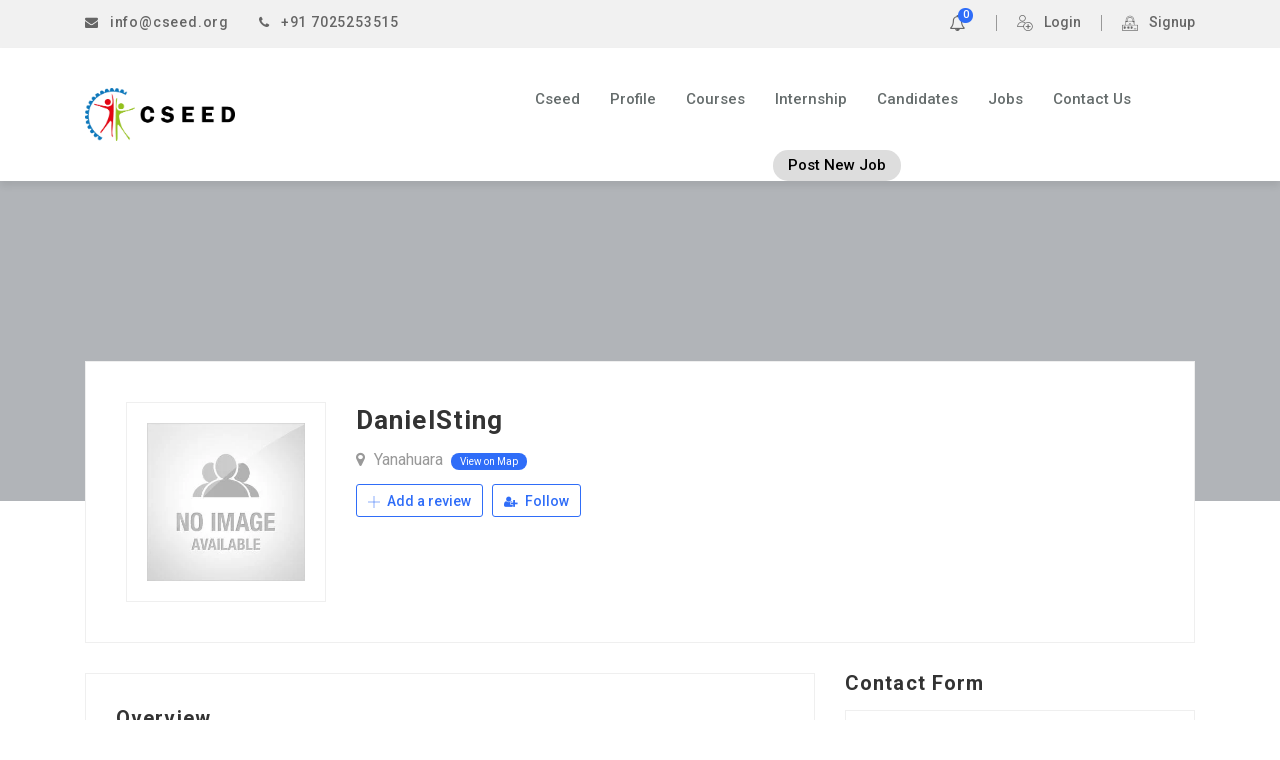

--- FILE ---
content_type: text/css
request_url: https://cseed.org/wp-content/plugins/careerfy-framework/icons-manager/assets/default/style.css?ver=5.0.0
body_size: 1853
content:
@font-face {
  font-family: 'careerfy';
  src:  url('fonts/careerfy.eot?ih3uhg');
  src:  url('fonts/careerfy.eot?ih3uhg#iefix') format('embedded-opentype'),
    url('fonts/careerfy.ttf?ih3uhg') format('truetype'),
    url('fonts/careerfy.woff?ih3uhg') format('woff'),
    url('fonts/careerfy.svg?ih3uhg#careerfy') format('svg');
  font-weight: normal;
  font-style: normal;
  font-display: block;
}

.careerfy-icon {
  /* use !important to prevent issues with browser extensions that change fonts */
  font-family: 'careerfy' !important;
  speak: none;
  font-style: normal;
  font-weight: normal;
  font-variant: normal;
  text-transform: none;
  line-height: 1;

  /* Better Font Rendering =========== */
  -webkit-font-smoothing: antialiased;
  -moz-osx-font-smoothing: grayscale;
}

.careerfy-accounting:before {
  content: "\e9b4";
}
.careerfy-add:before {
  content: "\e98d";
}
.careerfy-add-list:before {
  content: "\e99d";
}
.careerfy-age:before {
  content: "\e921";
}
.careerfy-alarm:before {
  content: "\e989";
}
.careerfy-android-logo:before {
  content: "\e94e";
}
.careerfy-antenna:before {
  content: "\e9b2";
}
.careerfy-apple:before {
  content: "\e941";
}
.careerfy-arrow:before {
  content: "\e929";
}
.careerfy-arrow-down-circular-fill:before {
  content: "\e95e";
}
.careerfy-arrow-left:before {
  content: "\ea40";
}
.careerfy-arrow-left-circular-fill:before {
  content: "\e9a9";
}
.careerfy-arrow-left-long:before {
  content: "\e93d";
}
.careerfy-arrow-pointing-to-left:before {
  content: "\e94a";
}
.careerfy-arrow-pointing-to-right:before {
  content: "\e949";
}
.careerfy-arrow-right:before {
  content: "\eb2d";
}
.careerfy-arrow-right-bold:before {
  content: "\eaef";
}
.careerfy-arrow-right-circular:before {
  content: "\e9a8";
}
.careerfy-arrow-right-circular-fill:before {
  content: "\e95d";
}
.careerfy-arrow-right-fill:before {
  content: "\ea3c";
}
.careerfy-arrow-right-light:before {
  content: "\eb60";
}
.careerfy-arrow-up-circular:before {
  content: "\e9bb";
}
.careerfy-available:before {
  content: "\e903";
}
.careerfy-avatar:before {
  content: "\ea45";
}
.careerfy-back:before {
  content: "\e909";
}
.careerfy-back-arrow:before {
  content: "\e916";
}
.careerfy-back-arrow-line:before {
  content: "\e928";
}
.careerfy-books:before {
  content: "\e9b1";
}
.careerfy-briefcase:before {
  content: "\e996";
}
.careerfy-briefcase-line:before {
  content: "\e9ba";
}
.careerfy-briefcase-time:before {
  content: "\e98a";
}
.careerfy-briefcase-work:before {
  content: "\ea44";
}
.careerfy-building:before {
  content: "\e95f";
}
.careerfy-building-office:before {
  content: "\eb92";
}
.careerfy-business:before {
  content: "\e9af";
}
.careerfy-calendar:before {
  content: "\ea42";
}
.careerfy-calendar-line:before {
  content: "\e96b";
}
.careerfy-calendar-filled:before {
  content: "\e980";
}
.careerfy-car:before {
  content: "\e9b5";
}
.careerfy-check:before {
  content: "\e91a";
}
.careerfy-check-box-empty:before {
  content: "\e96e";
}
.careerfy-check-box-fill:before {
  content: "\e96d";
}
.careerfy-check-circular-fill:before {
  content: "\e999";
}
.careerfy-check-mark:before {
  content: "\eb73";
}
.careerfy-check-square:before {
  content: "\e95b";
}
.careerfy-checked:before {
  content: "\e96f";
}
.careerfy-chef-plate:before {
  content: "\e95c";
}
.careerfy-circle-fill:before {
  content: "\e939";
}
.careerfy-clock:before {
  content: "\ea9d";
}
.careerfy-clock-hours:before {
  content: "\e953";
}
.careerfy-coding:before {
  content: "\e951";
}
.careerfy-comment:before {
  content: "\ea4b";
}
.careerfy-comment-outline:before {
  content: "\ea9e";
}
.careerfy-company-workers:before {
  content: "\e954";
}
.careerfy-cost:before {
  content: "\e905";
}
.careerfy-cost-paper:before {
  content: "\e92a";
}
.careerfy-credit-card:before {
  content: "\e978";
}
.careerfy-credit-card-line:before {
  content: "\e975";
}
.careerfy-curriculum:before {
  content: "\e960";
}
.careerfy-degree-cap:before {
  content: "\e993";
}
.careerfy-design-skills:before {
  content: "\e992";
}
.careerfy-diamond:before {
  content: "\e944";
}
.careerfy-discuss-issue:before {
  content: "\e962";
}
.careerfy-dog:before {
  content: "\e90c";
}
.careerfy-dog-line:before {
  content: "\e90e";
}
.careerfy-down-arrow:before {
  content: "\e947";
}
.careerfy-down-arrow-line:before {
  content: "\e9b8";
}
.careerfy-download-arrow:before {
  content: "\e98e";
}
.careerfy-dribbble-circular-fill:before {
  content: "\e9a4";
}
.careerfy-edit:before {
  content: "\e901";
}
.careerfy-edit-pencil:before {
  content: "\e9bd";
}
.careerfy-edit-square:before {
  content: "\e968";
}
.careerfy-edit-tool:before {
  content: "\eb7d";
}
.careerfy-edit-outline:before {
  content: "\e983";
}
.careerfy-engineer:before {
  content: "\e9b6";
}
.careerfy-envelope:before {
  content: "\e99b";
}
.careerfy-envelope-line:before {
  content: "\e990";
}
.careerfy-experience:before {
  content: "\e920";
}
.careerfy-eye:before {
  content: "\e922";
}
.careerfy-facebook-circular:before {
  content: "\e97e";
}
.careerfy-facebook-circular-fill:before {
  content: "\e9a6";
}
.careerfy-facebook:before {
  content: "\e969";
}
.careerfy-fast-food:before {
  content: "\e9b0";
}
.careerfy-father:before {
  content: "\e92c";
}
.careerfy-fax:before {
  content: "\e964";
}
.careerfy-filter-tool-black-shape:before {
  content: "\e9ac";
}
.careerfy-folder:before {
  content: "\e97a";
}
.careerfy-forgot:before {
  content: "\e900";
}
.careerfy-gear:before {
  content: "\ea4a";
}
.careerfy-goal:before {
  content: "\e924";
}
.careerfy-google-play:before {
  content: "\ea4e";
}
.careerfy-google-plus-circular-fill:before {
  content: "\e98c";
}
.careerfy-gps-o:before {
  content: "\e967";
}
.careerfy-graduation-cap:before {
  content: "\e91e";
}
.careerfy-graphic:before {
  content: "\e955";
}
.careerfy-grid-square:before {
  content: "\eb45";
}
.careerfy-group:before {
  content: "\e97b";
}
.careerfy-handshake:before {
  content: "\e959";
}
.careerfy-wash-toub:before {
  content: "\e90a";
}
.careerfy-injection:before {
  content: "\e90b";
}
.careerfy-heart:before {
  content: "\ea4c";
}
.careerfy-heart-o:before {
  content: "\e91b";
}
.careerfy-help:before {
  content: "\e92d";
}
.careerfy-hospital:before {
  content: "\e93f";
}
.careerfy-household:before {
  content: "\e92e";
}
.careerfy-human-resources:before {
  content: "\e93c";
}
.careerfy-id-card:before {
  content: "\e988";
}
.careerfy-insight:before {
  content: "\e907";
}
.careerfy-instagram-circular-fill:before {
  content: "\e92f";
}
.careerfy-internet:before {
  content: "\e97f";
}
.careerfy-left-quote:before {
  content: "\e9ab";
}
.careerfy-like:before {
  content: "\ea9f";
}
.careerfy-link:before {
  content: "\e923";
}
.careerfy-linkedin-circular-fill:before {
  content: "\ea56";
}
.careerfy-linkedin:before {
  content: "\e926";
}
.careerfy-linkedin-circular:before {
  content: "\e97c";
}
.careerfy-linkedin-o:before {
  content: "\e966";
}
.careerfy-list:before {
  content: "\e99f";
}
.careerfy-list-sign:before {
  content: "\eb44";
}
.careerfy-location:before {
  content: "\e9b9";
}
.careerfy-map-marker:before {
  content: "\e911";
}
.careerfy-login:before {
  content: "\eaa1";
}
.careerfy-logout-line:before {
  content: "\e94d";
}
.careerfy-logout:before {
  content: "\e985";
}
.careerfy-maid:before {
  content: "\e930";
}
.careerfy-mail:before {
  content: "\ea50";
}
.careerfy-man:before {
  content: "\e927";
}
.careerfy-map-location-pin:before {
  content: "\eb6e";
}
.careerfy-map-pin:before {
  content: "\e9ad";
}
.careerfy-pin-on-map:before {
  content: "\eb76";
}
.careerfy-money:before {
  content: "\e940";
}
.careerfy-multimedia:before {
  content: "\e986";
}
.careerfy-network:before {
  content: "\e994";
}
.careerfy-newborn:before {
  content: "\e904";
}
.careerfy-newspaper:before {
  content: "\e963";
}
.careerfy-next:before {
  content: "\ea43";
}
.careerfy-logout-o:before {
  content: "\ea58";
}
.careerfy-next-long:before {
  content: "\ea49";
}
.careerfy-note:before {
  content: "\e90d";
}
.careerfy-office-o:before {
  content: "\e952";
}
.careerfy-office:before {
  content: "\e95a";
}
.careerfy-paper:before {
  content: "\e950";
}
.careerfy-password:before {
  content: "\eaa9";
}
.careerfy-pen:before {
  content: "\e957";
}
.careerfy-people:before {
  content: "\e93a";
}
.careerfy-phone:before {
  content: "\ea4d";
}
.careerfy-phrase:before {
  content: "\ea9a";
}
.careerfy-pin:before {
  content: "\ea41";
}
.careerfy-pinterest:before {
  content: "\ea57";
}
.careerfy-pin-line:before {
  content: "\e965";
}
.careerfy-plane:before {
  content: "\ea55";
}
.careerfy-play:before {
  content: "\ea9b";
}
.careerfy-play-button:before {
  content: "\e9a7";
}
.careerfy-play-circular:before {
  content: "\e946";
}
.careerfy-plus-circular:before {
  content: "\e974";
}
.careerfy-plus-fill-circle:before {
  content: "\e948";
}
.careerfy-plus-light:before {
  content: "\e942";
}
.careerfy-portfolio:before {
  content: "\ea46";
}
.careerfy-quote:before {
  content: "\ea48";
}
.careerfy-responsive:before {
  content: "\e987";
}
.careerfy-resume:before {
  content: "\e98b";
}
.careerfy-resume-document:before {
  content: "\e94f";
}
.careerfy-resume-user:before {
  content: "\e984";
}
.careerfy-right-arrow:before {
  content: "\e9a1";
}
.careerfy-right-arrow-long:before {
  content: "\e977";
}
.careerfy-rss:before {
  content: "\e918";
}
.careerfy-rubbish:before {
  content: "\e982";
}
.careerfy-salary:before {
  content: "\e998";
}
.careerfy-search:before {
  content: "\e9b7";
}
.careerfy-search-o:before {
  content: "\e90f";
}
.careerfy-search-outline:before {
  content: "\ea98";
}
.careerfy-search-papper:before {
  content: "\e958";
}
.careerfy-self-esteem:before {
  content: "\e902";
}
.careerfy-shield:before {
  content: "\e906";
}
.careerfy-shield-double:before {
  content: "\e931";
}
.careerfy-shoping-bag:before {
  content: "\e94c";
}
.careerfy-skills:before {
  content: "\e91f";
}
.careerfy-social-media:before {
  content: "\e997";
}
.careerfy-sort:before {
  content: "\e99a";
}
.careerfy-squares:before {
  content: "\e99e";
}
.careerfy-star-empty:before {
  content: "\e972";
}
.careerfy-star-fill:before {
  content: "\e976";
}
.careerfy-star-fill-smoth:before {
  content: "\ea9c";
}
.careerfy-stopwatch:before {
  content: "\e910";
}
.careerfy-student:before {
  content: "\e914";
}
.careerfy-submit:before {
  content: "\e932";
}
.careerfy-summary:before {
  content: "\e96a";
}
.careerfy-support:before {
  content: "\e956";
}
.careerfy-swap:before {
  content: "\e917";
}
.careerfy-target:before {
  content: "\e93b";
}
.careerfy-technology:before {
  content: "\e98f";
}
.careerfy-tie:before {
  content: "\e933";
}
.careerfy-time:before {
  content: "\e979";
}
.careerfy-trophy:before {
  content: "\e991";
}
.careerfy-twitter-circular:before {
  content: "\e97d";
}
.careerfy-twitter-circular-fill:before {
  content: "\e9a5";
}
.careerfy-twitter:before {
  content: "\e93e";
}
.careerfy-two-quotes:before {
  content: "\e9aa";
}
.careerfy-up-arrow:before {
  content: "\e9a0";
}
.careerfy-upload:before {
  content: "\ea5a";
}
.careerfy-upload-arrow:before {
  content: "\e9bc";
}
.careerfy-upload-cloud:before {
  content: "\e973";
}
.careerfy-user:before {
  content: "\ea59";
}
.careerfy-user-shield:before {
  content: "\eaa0";
}
.careerfy-user-filled:before {
  content: "\e915";
}
.careerfy-user-blank:before {
  content: "\e99c";
}
.careerfy-user-circular:before {
  content: "\e971";
}
.careerfy-user-line:before {
  content: "\e995";
}
.careerfy-user-line-double:before {
  content: "\e961";
}
.careerfy-user-outline:before {
  content: "\ea80";
}
.careerfy-user-plus:before {
  content: "\e943";
}
.careerfy-user-profiles:before {
  content: "\e934";
}
.careerfy-user-support:before {
  content: "\e9cc";
}
.careerfy-user-new:before {
  content: "\e94b";
}
.careerfy-vacuum-cleaner:before {
  content: "\e935";
}
.careerfy-view:before {
  content: "\e981";
}
.careerfy-visit:before {
  content: "\ea47";
}
.careerfy-whatsapp:before {
  content: "\e91d";
}
.careerfy-woman:before {
  content: "\e912";
}
.careerfy-woman-line:before {
  content: "\e936";
}
.careerfy-work:before {
  content: "\e913";
}
.careerfy-work-line:before {
  content: "\e919";
}
.careerfy-work-bold-line:before {
  content: "\e925";
}
.careerfy-youtube:before {
  content: "\e91c";
}


--- FILE ---
content_type: text/css
request_url: https://cseed.org/wp-content/themes/careerfy/style.css?ver=6.7.4
body_size: 69075
content:
/*
Theme Name: Careerfy
Theme URI: https://careerfy.net/
Author: Eyecix
Author URI: http://eyecix.com/
Description: Careerfy brings you the most simple solution to display jobs on any type of websites. You may already know, some really big Job Portals provides the option to use their database and extend your website with job offers. This Theme can make everything automatically, some job providers also pay commission when any of your visitors click on the job links.
Version: 5.0.0
License: GNU General Public License v2 or later
License URI: http://www.gnu.org/licenses/gpl-2.0.html
Text Domain: careerfy
Tags: two-columns, left-sidebar, custom-background, custom-colors, custom-header, custom-menu, editor-style, featured-images, microformats, post-formats, rtl-language-support, sticky-post, threaded-comments, translation-ready
*/

/*
01. Theme Typo
02. Header
        02.1 Top Strip
                02.1.1 Top Info
                02.1.2 Search
        02.1 Logo
        02.2 Navigation
                02.2.1 SubMenu
                02.2.1 MegaMenu
03. Content

        03.1 Blog
                03.1.2 Blog Grid
                03.1.3 Blog Grid Two
                03.1.4 Blog Medium
                03.1.5 Blog Detail
        
        03.4 Team
                03.4.1 Team Grid
                03.4.2 Team list
                03.4.3 Team Detail

        03.5 Shortcode
                03.5.1 Accordian
                03.5.2 Testimonial
                03.5.3 Services
                03.5.4 Team
                03.5.5 Form
                03.5.6 Tabs
                03.5.7 Partner
                03.5.8 Button
                03.5.9 Accordian
                03.5.10 List
                03.5.11 Table
                03.5.12 Typography
 
        03.6 Default Pages Style
                03.6.1 404
                03.6.2 UnderCuntruction
                03.6.3 No Search Result
                03.6.4 Services
                03.6.5 Contact Us

        03.7 Case Studies
                03.7.1 Case Studies Grid
                03.7.2 Case Studies Grid Two
                03.7.3 Case Studies List
                03.7.4 Case Studies Detail

        03.8 Careers
                03.8.1 Careers Job Listing
                03.8.2 Careers Vacancy
                03.8.3 Company History
                03.8.4 Our Clients
                03.8.5 Our Strategy

        03.9 Shop
                03.9.1 Shop Grid
                03.9.2 Shop List
                03.9.3 Shop Detail
 
04. Sidebar Widget
        04.1 Widget CATEGORY WIDGET
        04.2 Widget Search
        04.3 Widget Our Photos
        04.4 Widget Text
        04.5 Widget Recent Posts
        04.7 Widget Newsletter
        04.8 Testimonial
        04.9 Popular Tags
        04.10 Featured Articles
        04.11 Widget Calendar
 
05. Footer
        05.1 backTo Top
        05.2 CopyRight
        05.3 Social Network
*/

* {
    margin: 0;
    padding: 0;
    -webkit-box-sizing: border-box;
       -moz-box-sizing: border-box;
            box-sizing: border-box;
}
body {
    background-color: #ffffff;
    color: #999999;
    font-family: 'Roboto', sans-serif;
    font-size: 14px;
    line-height: 24px;
    position: relative;
}
body h1, body h2, body h3, body h4, body h5, body h6 {
    color: #333333;
    font-family: 'Roboto', sans-serif;
    font-style: normal;
    line-height: 1.5;
    letter-spacing: 1.1px;
    margin: 0 0 8px;
}
h1 {
    font-size: 26px;
}
h2 {
    font-size: 24px;
}
h3 {
    font-size: 22px;
}
h4 {
    font-size: 20px;
}
h5 {
    font-size: 18px;
}
h6 {
    font-size: 16px;
}
h1 a, h2 a, h3 a, h4 a, h5 a, h6 a {
    color: #333333;
}
p a {
    color: #333333;
}
p {
    line-height: 28px;
    letter-spacing: 0.8px;
    margin-bottom: 10px;
}
a {
    color: #333333;
    text-decoration: none;
}
a:hover, a:focus, a:active {
    outline: none;
}
select,button,input,option,.select2-container span,.select2-results li {
    outline: none;
}
ul {
    margin-bottom: 0;
}
figure {
    margin-bottom: 6px;
    position: relative;
}
img {
    max-width: 100%;
}
strong {
    color: #333333;
}
iframe {
    border: none;
    float: left;
    width: 100%;
}
.wp-caption.alignleft, .wp-caption.alignnone {
    width: 100%;
}
select {
    background-color: #f0eef0;
    border: 1px solid #dfdfdf;
    color: #666666;
    cursor: pointer;
    display: inline-block;
    font-size: 14px;
    font-weight: 300;
    height: 40px;
    padding: 8px 12px;
    width: 100%;
}
label {
    color: #333333;
    display: block;
    margin-bottom: 10px;
}
button {
    border: none;
}
textarea, input[type="text"], input[type="password"], input[type="datetime"], input[type="datetime-local"], input[type="date"], input[type="month"], input[type="time"], input[type="week"], input[type="number"], input[type="email"], input[type="url"], input[type="search"], input[type="tel"], input[type="color"], .uneditable-input {
    background-color: #f2f2f2;
    border: none;
    color: #666;
    display: inline-block;
    font-size: 13px;
    height: 30px;
    line-height: 20px;
    outline: none;
    padding: 4px 6px;
    vertical-align: middle;
    box-shadow: none;
}
input[type="submit"] {
    outline: none;
}
option {
    padding: 5px 15px;
}
li {
    line-height: 28px;
    list-style: outside disc;
}
ul ul {
    margin-left: 20px;
}
ol {
    float: none;
    list-style: outside decimal;
    padding-left: 15px;
}
ol ol {
    margin-left: 20px;
}
ol li {
    list-style: outside decimal;
    width: 100%;
}
table {
    background-color: transparent;
    max-width: 100%;
}
th {
    text-align: left;
}
table {
    margin-bottom: 15px;
    width: 100%;
}
table > thead > tr > th, table > tbody > tr > th, table > tfoot > tr > th, table > thead > tr > td, table > tbody > tr > td, table > tfoot > tr > td {
    border: 1px solid #dddddd;
    line-height: 2.5;
    padding-left: 3px;
    text-align: center;
    vertical-align: top;
}
table thead tr th {
    border-top: 1px solid #dddddd;
    text-align: center;
    text-transform: capitalize;
}
.table > caption + thead > tr:first-child > th, .table > colgroup + thead > tr:first-child > th, .table > thead:first-child > tr:first-child > th, .table > caption + thead > tr:first-child > td, .table > colgroup + thead > tr:first-child > td, .table > thead:first-child > tr:first-child > td {
    border-top: 1px solid #dddddd;
}
table > thead > tr > th {
    border-bottom: 2px solid #dddddd;
    vertical-align: bottom;
}
table > caption + thead > tr:first-child > th, table > colgroup + thead > tr:first-child > th, table > thead:first-child > tr:first-child > th, table > caption + thead > tr:first-child > td, table > colgroup + thead > tr:first-child > td, table > thead:first-child > tr:first-child > td {
    border-bottom: 0 none;
}
table > tbody + tbody {
    border-top: 2px solid #dddddd;
}
.table > thead > tr > th, .table > tbody > tr > th, .table > tfoot > tr > th, .table > thead > tr > td, .table > tbody > tr > td, .table > tfoot > tr > td {
    padding: 6px 10px;
}
p ins {
    color: #999;
}
dl dd                           { margin-left: 20px; }
address                         { font-style: italic; }
/* ThemeUnit */
.alignleft {
    float: left;
    margin: 0 20px 20px 0;
}
.alignright {
    float: right;
    margin: 0 0 20px 20px;
}
.wp-caption.aligncenter { display: inline-block; text-align: center; }
.wp-caption.alignnone { width: 100% !important; }
.wp-caption-text { margin-top: 10px; }
.page-links a {
    display: inline-block;
    padding: 8px 10px;
    border: 2px solid #eee;
    color: #333;
    width: 42px;
    height:42px;
    text-align: center;
    margin: 0px 5px 15px 5px;
    -webkit-transition: .25s ease-in-out;
       -moz-transition: .25s ease-in-out;
        -ms-transition: .25s ease-in-out;
         -o-transition: .25s ease-in-out;
            transition: .25s ease-in-out;
}
.page-links a:hover { background-color: #13b5ea; color: #ffffff; }
.post-password-form p,.post-password-form label,
.post-password-form input[type="password"],.post-password-form span {
    float: left;
    width: 100%;
}
.post-password-form span {
    font-weight: bold;
    margin-bottom: 20px;
    font-size: 20px;
}
.post-password-form {
    margin-bottom: 25px; 
    margin-top: 10px;
    text-align: center;
    float: left;
    width: 100%;
}
.post-password-form input[type="password"] {
    background-color: #fff;
    border: 1px solid #eee;
    height: 40px;
    padding: 5px 20px;
}
.post-password-form label { color: #333; }
.careerfy-protected-content {
    display: inline-block;
    width: 50%;
    position: relative;
}
.post-password-form input[type="submit"] {
    position: absolute;
    right: 0px;
    bottom: 0px;
    background-color: #13b5ea;
    color: #ffffff;
    padding: 8px 30px 8px 30px;
    border: none;
}
.careerfy-comment-text h2,.careerfy-comment-text ~ h2 { display: inline-block; width: 100%; }
.comments-area .thumblist ul li li { list-style: initial; }
.comments-area .thumblist ul ul { margin-left: 20px; }
.comments-area .thumblist .careerfy-comment-text ol li,.comments-area .thumblist .careerfy-comment-text ol,.comments-area .thumblist .careerfy-comment-text ol li li { list-style: decimal; }
.comments-area .thumblist ul.children li { list-style: none; }
.mejs-audio { margin-bottom: 15px; }
.careerfy-theme-unit .careerfy-postreviews .thumblist h4 { font-size: 20px; font-weight: normal; }
.eyesports-post-content .gallery { margin: 0px -15px; }
.gallery-item {
    display: inline-block;
    vertical-align: top;
    margin: 0px -4px 30px 0px;
    padding: 0px 15px;
}
.gallery-item {
    max-width: 25%;
}

.gallery-columns-1 .gallery-item {
    max-width: 100%;
}

.gallery-columns-2 .gallery-item {
    max-width: 50%;
}

.gallery-columns-3 .gallery-item {
    max-width: 33.33%;
}

.gallery-columns-4 .gallery-item {
    max-width: 25%;
}
.gallery-columns-1 .gallery-item {
    width: 100%;
}

.gallery-columns-2 .gallery-item {
    width: 50%;
}
.gallery-columns-5 .gallery-item {
    max-width: 20%;
}

.gallery-columns-6 .gallery-item {
    max-width: 16.66%;
}

.gallery-columns-7 .gallery-item {
    max-width: 14.28%;
}

.gallery-columns-8 .gallery-item {
    max-width: 12.5%;
}

.gallery-columns-9 .gallery-item {
    max-width: 11.11%;
}
.gallery-item .gallery-icon a,
.gallery-item .gallery-icon a img {
    float: left;
    width: 100%;
}
.sticky,.bypostauthor {
    line-height: 1.5;
}
.gallery-caption {
    margin-top: 15px;
    display: inline-block;
    width: 100%;
}
blockquote { display: inline-block; }
.careerfy-theme-unit .gallery { margin: 0px -15px; }
.careerfy-theme-unit .theband-rich-editor .gallery figure { margin-right: 0px; margin-top: 0px; }
.gallery-item figcaption { margin-top: 15px; }
.edit-link { width: 100%; display: inline-block; margin: 20px 0px; }
.page-links {
    float: left;
    width: 100%;
    font-weight: bold;
}
.careerfy-theme-unit .careerfy-detail-editore iframe,.wp-caption.aligncenter { width: 100% !important; max-width: 100% !important; }
.screen-reader-text { display: none; }
.careerfy-main-section,.careerfy-main-content {
    float: left;
    width: 100%;
    position: relative;
}
.careerfy-main-content     { padding: 100px 0px 60px 0px; }
.careerfy-main-content.no-page-spacing { padding: 0px !important; }
.careerfy-right-section    { float: right; }
.careerfy-left-section     { float: left; }
.careerfy-theme-unit .careerfy-detail-editore h3 {
    border: none;
    padding: 0px;
}
.careerfy-theme-unit .careerfy-detail-editore h1 { font-size: 30px; line-height: 1; }
.careerfy-detail-editore ul { margin-bottom: 8px; }
/* ThemeUnit */
.careerfy-right                { float: right; }
.careerfy-main-section         { position: relative; }
.careerfy-main-content,.jobsearch-main-content         { padding: 50px 0px 10px 0px; }
.careerfy-full-wide-page { overflow: hidden; }
.careerfy-main-content,.careerfy-main-section,
.jobsearch-main-content,.careerfy-main-section {
    float: left;
    width: 100%;
}
.careerfy-theme-unit .careerfy-header-one .col-md-6 { width: 75%; }
.careerfy-theme-unit .careerfy-header-one .col-md-4 { display: none; }
/* Header */
#careerfy-header .collapse { display: block; }
#careerfy-header,.careerfy-header-one {
    float: left;
    width: 100%;
}
.careerfy-header-one {
    background-color: #ffffff;
    border-bottom: 1px solid #eee;
}
.careerfy-header-one .row > [class*="col-md-"] {
    display: inline-block;
    float: none;
    vertical-align: middle;
    margin-right: -4px;
}
.careerfy-logo {
    float: left;
    margin: 26px 0px 25px 0px;
}
/* Sticky Header */
.admin-bar.careerfy-sticky-header .careerfy-header-one,
.admin-bar.careerfy-sticky-header .careerfy-header-three { top: 32px; }
.careerfy-sticky-header .careerfy-header-one,
.careerfy-sticky-header .careerfy-header-three,
.careerfy-sticky-header .careerfy-headerten-mainnav,
.careerfy-sticky-header .careerfy-header-eleven,
.careerfy-sticky-header .careerfy-headernine-main,
.careerfy-sticky-header .careerfy-twelve-navigation,
.careerfy-sticky-header .careerfy-header-thirteen,
.careerfy-sticky-header .careerfy-header-seventeen-main,
.careerfy-sticky-header .careerfy-header-eighteen,
.careerfy-sticky-header .jobsearch-header-eight .jobsearch-main-header,
.careerfy-sticky-header .careerfy-header-twentyone-wrapper,
.careerfy-sticky-header .careerfy-header-twentytwo-wrapper {
    position: fixed;
    width: 100%;
    left: 0px;
    top: 0px;
    z-index: 999;
    box-shadow: 0px 0px 10px 2px #eee;
    background-color: #ffffff;
}
.careerfy-sticky-header .careerfy-header-two {
    position: fixed;
    width: 100%;
    left: 0px;
    top: 0px;
    z-index: 9999;
    background-color: #373d41;
}
.careerfy-sticky-header .careerfy-header-fifteen {
    position: fixed;
    width: 100%;
    left: 0px;
    top: 0px;
    z-index: 9999;
    box-shadow: 0px 0px 10px 2px rgba(0,0,0,0.80);
    background-color: rgba(0,0,0,0.80);
    padding: 30px 50px 30px 50px;
}
.careerfy-sticky-header .careerfy-header-four {
    position: fixed;
    width: 100%;
    left: 0px;
    top: 0px;
    z-index: 9999;
    box-shadow: 0px 0px 10px 2px rgba(0,0,0,0.80);
    background-color: rgba(0,0,0,0.80);
    padding: 10px 50px 10px 50px;
}
.careerfy-sticky-header .careerfy-header-fourteen {
    padding: 10px 30px 10px 20px;
    position: fixed;
    width: 100%;
    left: 0px;
    top: 0px;
    z-index: 9999;
    box-shadow: 0px 0px 10px 2px rgba(0,0,0,0.80);
    background-color: rgba(0,0,0,0.80);
}
.careerfy-sticky-header .careerfy-header-sixteen {
    position: fixed;
    width: 100%;
    left: 0px;
    top: 0px;
    z-index: 9999;
    box-shadow: 0px 0px 10px 2px #eee;
}
.careerfy-sticky-header .careerfy-header-twenty {
    position: fixed;
    width: 100%;
    left: 0px;
    top: 0px;
    z-index: 9999;
}
.careerfy-sticky-header .careerfy-header-fifteen .jobsearch-navigation {
    margin-top: 6px; }
.careerfy-sticky-header .careerfy-headerten-mainnav {
    padding: 8px 0px; }
.careerfy-sticky-header .careerfy-header-one,
.careerfy-sticky-header .careerfy-header-two,
.careerfy-sticky-header .careerfy-header-three,
.careerfy-sticky-header .careerfy-header-eight,
.careerfy-sticky-header .careerfy-header-seven,
.careerfy-sticky-header .careerfy-header-six,
.careerfy-sticky-header .careerfy-headerten-mainnav,
.careerfy-sticky-header .careerfy-header-eleven,
.careerfy-sticky-header .careerfy-headernine-main,
.careerfy-sticky-header .careerfy-header-fifteen,
.careerfy-sticky-header .careerfy-twelve-navigation,
.careerfy-sticky-header .careerfy-header-thirteen,
.careerfy-sticky-header .careerfy-header-sixteen,
.careerfy-sticky-header .careerfy-header-seventeen-main,
.careerfy-sticky-header .careerfy-header-eighteen,
.careerfy-sticky-header .careerfy-header-fourteen,
.careerfy-sticky-header .careerfy-header-four,
.careerfy-sticky-header .careerfy-header-twenty,
.careerfy-sticky-header .jobsearch-header-eight .jobsearch-main-header,
.careerfy-sticky-header .careerfy-header-twentyone-wrapper,
.careerfy-sticky-header .careerfy-header-twentytwo-wrapper {
    -webkit-animation-name: stickyslide;
    animation-name: stickyslide;
    -webkit-animation-duration: 0.5s;
    animation-duration: 0.5s;
    -webkit-animation-fill-mode: both;
    animation-fill-mode: both;
}
@-webkit-keyframes stickyslide {
  0% {
    opacity: 0;
    -webkit-transform: translateY(-120px);
       -moz-transform: translateY(-120px);
        -ms-transform: translateY(-120px);
         -o-transform: translateY(-120px);
            transform: translateY(-120px);
  }

  100% {
    opacity: 1;
    -webkit-transform: translateY(0);
       -moz-transform: translateY(0);
        -ms-transform: translateY(0);
         -o-transform: translateY(0);
            transform: translateY(0);
  }
}
@keyframes stickyslide {
  0% {
    opacity: 0;
    -webkit-transform: translateY(-120px);
       -moz-transform: translateY(-120px);
        -ms-transform: translateY(-120px);
         -o-transform: translateY(-120px);
            transform: translateY(-120px);
  }

  100% {
    opacity: 1;
    -webkit-transform: translateY(0);
       -moz-transform: translateY(0);
        -ms-transform: translateY(0);
         -o-transform: translateY(0);
            transform: translateY(0);
  }
}
.careerfy-sticky-header .careerfy-header-eleven .careerfy-logo {
    margin: 20px 40px 20px 0px; }
.careerfy-sticky-header .careerfy-header-eleven {
    padding: 0px 50px; }
/* Navigation */
.navbar-nav li {
    float: left;
    position: relative;
    list-style: none;
}
.navbar-nav > li                                    { padding: 0px 14px 0px 14px; }
.navbar-nav .sub-menu > li:last-child > a           { border-bottom: none; }
.navbar-nav > li > a {
    font-size: 14px;
    float: left;
    color: #656c6c;
    padding: 35px 0px 34px 0px;
    position: relative;
    -webkit-transition: all 0.5s ease-in-out;
       -moz-transition: all 0.5s ease-in-out;
        -ms-transition: all 0.5s ease-in-out;
         -o-transition: all 0.5s ease-in-out;
            transition: all 0.5s ease-in-out;
}
.navbar-nav > li > a:before {
    content: '';
    position: absolute;
    left: 0px;
    bottom: 5px;
    width: 100%;
    height: 2px;
    opacity: 0;
    -webkit-transition: all 0.4s ease-in-out;
       -moz-transition: all 0.4s ease-in-out;
        -ms-transition: all 0.4s ease-in-out;
         -o-transition: all 0.4s ease-in-out;
            transition: all 0.4s ease-in-out;
}
.navbar-nav > li:hover > a:before,
.navbar-nav > li.active > a:before {
    opacity: 1;
    bottom: -1px;
}
.navbar-nav li:hover > .sub-menu,
.navbar-nav li:hover > .children {
    opacity: 1;
    visibility: visible;
    -webkit-transform: translateX(0px);
       -moz-transform: translateX(0px);
        -ms-transform: translateX(0px);
         -o-transform: translateX(0px);
            transform: translateX(0px);
}
.navbar-nav .sub-menu,
.navbar-nav .children {
    background-color: #ffffff;
    left: 0;
    margin: 1px 0px 0px 0px;
    opacity: 0;
    position: absolute;
    top: 100%;
    padding: 0px 20px;
    visibility: hidden;
    width: 200px;
    z-index: 999;
    box-shadow: 0px 0px 10px 0px rgba(0,0,0,0.20);
    -webkit-transform: translateX(10px);
       -moz-transform: translateX(10px);
        -ms-transform: translateX(10px);
         -o-transform: translateX(10px);
            transform: translateX(10px);
    -webkit-transition: all 0.5s ease-in-out;
       -moz-transition: all 0.5s ease-in-out;
        -ms-transition: all 0.5s ease-in-out;
         -o-transition: all 0.5s ease-in-out;
            transition: all 0.5s ease-in-out;
}
.navbar-nav .sub-menu .sub-menu,
.navbar-nav .children .children {
    left: 100%;
    top: 20%;
}
.navbar-nav li:last-child .sub-menu .sub-menu,
.navbar-nav li:last-child .children .children {
    left: auto;
    right: 105%;
}
.navbar-nav .sub-menu > li,
.navbar-nav .children > li {
    float: left;
    width: 100%;
}
.navbar-nav .sub-menu li a,
.navbar-nav .children li a {
    border-bottom: 1px solid #f2f2f2;
    color: #656c6c;
    float: left;
    font-size: 14px;
    font-weight: 400;
    padding: 10px 0px;
    width: 100%;
    -webkit-transition: all 0.5s ease-in-out;
       -moz-transition: all 0.5s ease-in-out;
        -ms-transition: all 0.5s ease-in-out;
         -o-transition: all 0.5s ease-in-out;
            transition: all 0.5s ease-in-out;
}
.header-tabel {
    display: table;
    width: 100%;
}
.header-row {
    display: table-row;
}
.careerfy-menu-con {
    display: table-cell;
    vertical-align: middle;
    position: relative;
}
.careerfy-header-three .careerfy-menu-con { position: static; }
.careerfy-logo-con {
    display: table-cell;
    padding: 0px 15px 0px 0px;
    vertical-align: middle;
}
.careerfy-btns-con {
    display: table-cell;
    vertical-align: middle;
}
.careerfy-header-one .careerfy-logo-con .careerfy-logo {
    float: none;
    display: inline-block;
    vertical-align: middle;
    margin-right: -4px;
    padding-right: 20px;
}
.careerfy-header-one .navigation-sub {
    display: inline-block;
    vertical-align: middle;
    position: relative;
}
.careerfy-header-one .navbar-nav > li:last-child { padding-right: 0px; }
.navigation-subthree {
    float: left;
}
.navbar {
    min-height: auto; }
/* User Section */
.careerfy-header-twelve .careerfy-user-section {
    float: right; }
.careerfy-user-section {
    float: left;
    padding: 25px 0px 0px 0px;
}
.careerfy-user-section > li {
    float: left;
    list-style: none;
    padding: 6px 13px 29px 13px;
    position: relative;
}
.careerfy-section-title-style .job-filter {
    background-color: #ffffff;
    right: 20px;
}
.careerfy-user-section > li:before {
    content: '';
    position: absolute;
    left: 0px;
    top: 10px;
    width: 1px;
    height: 20px;
    background-color: #e5e5e5;
}
.careerfy-user-section ul.nav-item-children {
    background-color: #ffffff;
    right: 0;
    margin: 0px 0px 0px 0px;
    padding: 0px 20px;
    opacity: 0;
    position: absolute;
    top: 100%;
    visibility: hidden;
    width: 200px;
    z-index: 999;
    box-shadow: 0px 0px 10px 0px rgba(0,0,0,0.20);
    -webkit-transform: translateX(10px);
       -moz-transform: translateX(10px);
        -ms-transform: translateX(10px);
         -o-transform: translateX(10px);
            transform: translateX(10px);
    -webkit-transition: all 0.5s ease-in-out;
       -moz-transition: all 0.5s ease-in-out;
        -ms-transition: all 0.5s ease-in-out;
         -o-transition: all 0.5s ease-in-out;
            transition: all 0.5s ease-in-out;
}
.careerfy-user-section > li:hover > ul.nav-item-children {
    opacity: 1;
    visibility: visible;
    -webkit-transform: translateX(0px);
       -moz-transform: translateX(0px);
        -ms-transform: translateX(0px);
         -o-transform: translateX(0px);
            transform: translateX(0px);
}
.careerfy-user-section ul.nav-item-children > li {
    float: left;
    width: 100%;
    list-style: none;
    padding: 0px;
}
.careerfy-user-section ul.nav-item-children > li > a {
    border-bottom: 1px solid #f2f2f2;
    color: #656c6c;
    float: left;
    font-size: 14px;
    font-weight: 400;
    padding: 10px 0px;
    width: 100%;
    position: relative;
    -webkit-transition: all 0.5s ease-in-out;
       -moz-transition: all 0.5s ease-in-out;
        -ms-transition: all 0.5s ease-in-out;
         -o-transition: all 0.5s ease-in-out;
            transition: all 0.5s ease-in-out;
}
.careerfy-user-section ul.nav-item-children li > a .fa-lock {
    position: absolute;
    background-color: #fb353f;
    color: #fff;
    padding: 15px 0px 0px 0px;
    font-size: 17px;
    text-align: center;
    margin: 0;
    right: -20px;
    top: 0;
    height: 100%;
    width: 40px;
}
.careerfy-user-section li:first-child:before   { display: none; }
.careerfy-simple-btn {
    float: right;
    padding: 9px 16px;
    color: #ffffff;
    text-transform: uppercase;
    font-weight: 500;
    border-radius: 2px;
    margin: 24px 0px 0px 19px;
    overflow: hidden;
    position: relative;
}
.careerfy-simple-btn i                         { margin-right: 9px; }
.careerfy-header-one .careerfy-simple-btn {
    padding: 6px 12px;
    margin: 26px 0px 0px 5px;
    font-size: 13px;
}
.careerfy-header-one .careerfy-simple-btn i {
    margin-right: 4px; }
/* Counter */
.careerfy-counter {
    float: left;
    width: 100%;
}
.careerfy-counter ul li i {
    font-size: 36px;
    display: block;
    margin-bottom: 28px;
}
.careerfy-counter ul li {
    list-style: none;
    text-align: center;
    margin-bottom: 27px;
    border-left: 1px solid #e9e9e9;
}
.careerfy-counter ul li:first-child            { border: none; }
.careerfy-counter ul li small                  { font-size: 14px; }
.word-counter {
    display: block;
    color: #313131;
    font-size: 38px;
    font-weight: 300;
    margin-bottom: 5px;
}
/* Banner */
.careerfy-banner {
    float: left;
    width: 100%;
    position: relative;
    padding: 138px 0px 139px 0px;
}
.careerfy-light-transparent,.careerfy-banner-overlay-color {
    position: absolute;
    left: 0px;
    top: 0px;
    width: 100%;
    height: 100%;
}
/* Banner Caption */
.careerfy-banner-caption {
    float: left;
    width: 100%;
    text-align: center;
    position: relative;
}
.careerfy-banner-caption h1 {
    margin-bottom: 17px;
    font-size: 45px;
    color: #ffffff;
    font-weight: 200;
    line-height: 1.2;
}
.careerfy-banner-caption p {
    display: inline-block;
    width: 60%;
    font-size: 18px;
    font-weight: 300;
    color: #ffffff;
    margin-bottom: 48px;
}
/* Banner Search */
.careerfy-banner-search {
    display: inline-block;
    width: 85%;
    margin-bottom: 33px;
}
.careerfy-banner-search input[type="text"],
.careerfy-banner-search input[type="submit"],
.careerfy-select-style select {
    float: left;
    width: 100%;
}
.careerfy-banner-search ul li {
    display: inline-block;
    margin-right: -4px;
    width: 31.333%;
    list-style: none;
    position: relative;
}
.careerfy-banner-search ul li:last-child { width: 6%; }
.careerfy-banner-search input[type="text"] {
    background-color: #ffffff;
    height: 60px;
    border: 1px solid #f2f2f2;
    border-left: none;
    font-size: 13px;
    font-weight: 500;
    color: #000;
    padding: 8px 18px;
}
.careerfy-banner-search ul li i {
    position: absolute;
    right: 19px;
    top: 21px;
    color: #999999;
    font-size: 16px;
}
/* Fancy Title */
.careerfy-fancy-title {
    float: left;
    width: 100%;
    text-align: center;
    margin-bottom: 50px;
}
.careerfy-fancy-title h2 {
    margin-bottom: 3px;
    text-transform: uppercase;
}
.careerfy-fancy-title p {
    margin-bottom: 0px;
    font-weight: 300;
}
/* Parallex Text */
.careerfy-parallex-text,.careerfy-typo-wrap .careerfy-parallex-text {
    float: left;
    width: 100%;
    margin-bottom: 30px;
    padding: 55px 0px 0px 0px;
}
.careerfy-parallex-text h2 {
    margin-bottom: 20px;
    text-transform: uppercase;
    line-height: 1.3;
}
.careerfy-parallex-text p {
    font-size: 16px;
    font-weight: 300;
    margin-bottom: 29px;
}
.careerfy-static-btn:hover,
.careerfy-typo-wrap .careerfy-static-btn:hover { color: #fff; }
.careerfy-static-btn,
.careerfy-typo-wrap .careerfy-static-btn {
    display: inline-block;
    padding: 17px 30px;
    line-height: 1;
    color: #ffffff;
    font-weight: 600;
    text-transform: uppercase;
    border-radius: 2px;
    overflow: hidden;
    position: relative;
}
.careerfy-static-btn span,
.careerfy-simple-btn span {
    z-index: 2;
    position: relative;
}
.careerfy-static-btn:after,.careerfy-static-btn:after,
.careerfy-simple-btn:after,.careerfy-simple-btn:after {
    background: #fff;
    content: "";
    height: 155px;
    left: -75px;
    opacity: 0.30;
    position: absolute;
    top: -50px;
    width: 50px;
    z-index: 0;
    -webkit-transition: all 550ms cubic-bezier(0.19, 1, 0.22, 1);
     -moz-transition: all 550ms cubic-bezier(0.19, 1, 0.22, 1);
      -ms-transition: all 550ms cubic-bezier(0.19, 1, 0.22, 1);
       -o-transition: all 550ms cubic-bezier(0.19, 1, 0.22, 1);
          transition: all 550ms cubic-bezier(0.19, 1, 0.22, 1);
    -webkit-transform: rotate(35deg);
     -moz-transform: rotate(35deg);
      -ms-transform: rotate(35deg);
       -o-transform: rotate(35deg);
          transform: rotate(35deg);
}
.careerfy-static-btn:hover:after,
.careerfy-simple-btn:hover:after {
    left: 120%; }
/* Testimonial Slider */
.careerfy-testimonial-section {
    float: left;
    width: 100%;
    background-color: #f9f9f9;
    overflow: hidden;
}
.careerfy-testimonial-section .row {
    display: flex; }
.careerfy-testimonial-slider {
    float: left;
    width: 60%;
    padding: 0px 0px 0px 108px;
    position: relative;
    margin-top: 90px;
    margin-bottom: 70px;
}
.careerfy-testimonial-wrap p {
    font-size: 30px;
    color: #333333;
    font-weight: 300;
    line-height: 1.5;
    margin-bottom: 23px;
    position: relative;
}
.careerfy-testimonial-slider:before {
    content: "\e9aa";
    font-family: careerfy;
    position: absolute;
    left: 65px;
    top: 12px;
    color: #d1d1d1;
    font-size: 29px;
}
.careerfy-testimonial-wrap p:after {
    content: "\e9aa";
    font-family: careerfy;
    display: inline-block;
    color: #d1d1d1;
    font-size: 29px;
    margin-left: 15px;
    -webkit-transform: scale(-1);
       -moz-transform: scale(-1);
        -ms-transform: scale(-1);
         -o-transform: scale(-1);
            transform: scale(-1);
}
.careerfy-testimonial-text {
    float: left;
    width: 100%;
    border-top: 1px solid #e6e6e6;
    padding-top: 19px;
}
.careerfy-testimonial-text h2 {
    font-size: 20px;
    margin-bottom: 0px;
    font-weight: 400;
}
.careerfy-testimonial-slider .slick-arrow {
    position: absolute;
    right: 0px;
    bottom: 14px;
    z-index: 999;
    width: 25px;
    height: 25px;
    border: 2px solid #999999;
    border-radius: 100%;
    text-align: center;
    line-height: 22px;
    cursor: pointer;
    font-size: 11px;
    -webkit-transition: all 0.4s ease-in-out;
       -moz-transition: all 0.4s ease-in-out;
        -ms-transition: all 0.4s ease-in-out;
         -o-transition: all 0.4s ease-in-out;
            transition: all 0.4s ease-in-out;
}
.careerfy-testimonial-slider .slick-arrow:hover { color: #ffffff; }
.careerfy-testimonial-slider .slick-arrow.slick-arrow-left {
    right: 36px;
    line-height: 20px;
    -webkit-transform: scale(-1);
       -moz-transform: scale(-1);
        -ms-transform: scale(-1);
         -o-transform: scale(-1);
            transform: scale(-1);
}
/* Blog */
.careerfy-blog {
    float: left;
    width: 100%;
}
.careerfy-blog ul li               { list-style: none; }
.careerfy-blog > ul > li           {
    margin-bottom: 30px;
    float: none;
    display: inline-block;
    vertical-align: top;
    margin-right: -4px;
}
/* Blog Grid */
.careerfy-blog-grid figure,.careerfy-blog-grid-text,
.careerfy-blog-grid figure a,.careerfy-blog-grid figure img,
.careerfy-blog-tag,.careerfy-blog-grid-option,.careerfy-read-more {
    float: left;
    width: 100%;
}
.careerfy-blog-grid figure { margin-bottom: 0px; }
.careerfy-blog-grid-text {
    box-shadow: 0px 0px 5px 0px rgba(0,0,0,0.20);
    padding: 15px 30px 30px 30px;
}
.careerfy-blog-tag a {
    font-size: 13px;
    color: #e12335;
    text-transform: uppercase;
    font-weight: 500;
}
.careerfy-blog-grid-text h2 {
    font-size: 18px;
    margin-bottom: 3px;
    line-height: 23px;
}
.careerfy-blog-grid-option {
    margin: 0px 0px 8px 0px;
}
.careerfy-blog-grid-option li {
    float: left;
    text-transform: uppercase;
    font-size: 12px;
    padding: 4px 8px 0px 8px;
    position: relative;
}
.careerfy-blog-grid-option li:first-child { padding-left: 0px; }
.careerfy-blog-grid-option li:first-child:before { display: none; }
.careerfy-blog-grid-option li:before {
    content: '';
    position: absolute;
    left: 0px;
    top: 13px;
    width: 1px;
    height: 11px;
    background-color: #c9c9c9;
}
.careerfy-blog-grid-text p {
    line-height: 22px;
    margin-bottom: 23px;
    font-weight: 300;
}
.careerfy-read-more {
    text-transform: uppercase;
    color: #ffffff;
    text-align: center;
    font-weight: 500;
    padding: 17px 0px 17px 0px;
    line-height: 1;
    border-radius: 3px;
    -webkit-transition: all 0.4s ease-in-out;
       -moz-transition: all 0.4s ease-in-out;
        -ms-transition: all 0.4s ease-in-out;
         -o-transition: all 0.4s ease-in-out;
            transition: all 0.4s ease-in-out;
}
li:hover .careerfy-read-more { background-color: transparent; }
.careerfy-logo-thumb,.careerfy-typo-wrap .careerfy-logo-thumb {
    float: right;
    padding-top: 60px;
}
.careerfy-parallex-text.careerfy-logo-text p { font-size: 14px; }
/* Blog Detail */
.careerfy-blog-thumb,.careerfy-blog-thumb img {
    float: left;
    width: 100%;
}
.careerfy-single-post { padding-top: 31px; margin-top: -50px; }
.careerfy-single-post:before {
    content: '';
    position: absolute;
    left: 0px;
    top: 0px;
    width: 100%;
    height: 470px;
    background-color: #fbfbfb;
}
.careerfy-theme-unit .careerfy-single-post:before { display: none; }
.careerfy-blog-thumb {
    margin: 0px 0px 26px 0px;
    height: 397px;
    background-size: cover;
}
.careerfy-detail-wrap {
    float: left;
    width: 100%;
    padding: 0px 30px 0px 0px;
    position: relative;
}
.careerfy-blog-other {
    float: left;
    width: 100%;
    margin: 0px 0px 20px 0px;
}
.careerfy-blog-other > li time { color: #333; }
.careerfy-blog-other > li {
    float: left;
    list-style: none;
    padding-right: 10px;
    margin: 0px 10px 7px 0px;
    position: relative;
}
.careerfy-blog-other > li i { margin-right: 6px; }
.careerfy-blog-other li.careerfy-post-categories a {
    float: none;
    display: inline-block;
}
.careerfy-blog-other > li:last-child:before { content: none; }
.careerfy-blog-other > li:last-child { padding-right: 0px; }
.careerfy-post-tags {
    float: left;
    margin: 5px 0px 0px 0px;
}
.careerfy-post-tags a {
    float: left;
    padding: 11px 14px;
    line-height: 1;
    margin: 0px 10px 10px 0px;
    color: #666;
    background-color: #f4f4f4;
    font-size: 12px;
    border-radius: 40px;
    -webkit-transition: all 0.4s ease-in-out;
       -moz-transition: all 0.4s ease-in-out;
        -ms-transition: all 0.4s ease-in-out;
         -o-transition: all 0.4s ease-in-out;
            transition: all 0.4s ease-in-out;
}
.careerfy-post-tags a:hover {color: #ffffff; }
.careerfy-post-tags span {
    float: left;
    padding: 9px 8px 6px 0px;
    line-height: 1;
    margin: 0px 8px 8px 0px;
    color: #555555;
    font-size: 15px;
}
/* Related Blog */
.careerfy-related-blog figure {
    float: left;
    width: 255px;
    margin-bottom: 0px;
}
.careerfy-related-blog { margin-bottom: 14px; }
.careerfy-related-blog figure ~ .careerfy-related-blog-text { margin-left: 255px; }
.careerfy-related-blog .careerfy-related-blog-text {
    padding: 12px 25px 15px 25px;
    border: 1px solid #eeeeee;
}
.careerfy-related-blog .careerfy-related-blog-text h2 {
    font-size: 22px;
     margin-bottom: 5px;
}
.careerfy-related-blog .careerfy-related-blog-text p {
    color: #454545;
}
.careerfy-related-blog-option {
    display: inline-block;
    width: 100%;
    margin: 0px 0px 0px 0px;
}
.careerfy-related-blog-option li {
    float: left;
    margin: 0px 15px 0px 0px;
    text-transform: uppercase;
    font-weight: 300;
}
.careerfy-related-blog-option li i { margin-right: 6px; }
.careerfy-related-blog-option li a { color: #999999; }
.careerfy-related-blog .post-author {
    display: inline-block;
}
.careerfy-related-blog .post-author .author-img {
    float: left;
    width: 37px;
    margin-right: 12px;
}
.careerfy-related-blog .post-author .author-img img { border-radius: 100%; }
.careerfy-related-blog .post-author .author-img ~ a { padding-top: 3px; display: inline-block; }
.careerfy-continue-reading {
    float: right;
    text-transform: uppercase;
    font-size: 12px;
    font-weight: bold;
    letter-spacing: 0.9px;
    padding-top: 4px;
    -webkit-transition: all 0.4s ease-in-out;
       -moz-transition: all 0.4s ease-in-out;
        -ms-transition: all 0.4s ease-in-out;
         -o-transition: all 0.4s ease-in-out;
            transition: all 0.4s ease-in-out;
}
.careerfy-continue-reading:hover { color: #333; }
.careerfy-continue-reading i {
    display: inline-block;
    font-size: 14px;
    margin-left: 6px;
}
/*blog other*/
.blog-heading {
    float: left;
    width: 100%;
} 
.blog-heading > h2 {
    font-weight: bold;
    font-size: 36px;
    line-height: 1.2;
    float: left;
    margin: 0px 0px 8px 0px;
}
.careerfy-detail-editore {
    float: left;
    width: 100%;
}
.careerfy-detail-editore ul { padding-left: 13px; }
.careerfy-detail-editore p {
    line-height: 28px;
    margin-bottom: 25px;
    font-size: 16px;
}
.careerfy-widget-title,
.careerfy-section-title {
    float: left;
    width: 100%;
    margin-bottom: 17px;
}
.careerfy-widget-title h2,
.careerfy-section-title h2 {
    font-size: 20px;
    margin-bottom: 0px;
}
blockquote {
    float: left;
    width: 100%;
    font-size: 16px;
    font-style: italic;
    position: relative;
    line-height: 30px; 
    padding: 0px 0px 0px 0px;
    letter-spacing: 2px;
    margin: 0 0 25px;
    color: #3d4350;
    border: none;
}
blockquote:before {
    content: "\f10d";
    font-family: FontAwesome;
    display: inline-block;
    margin: 0px 10px 0px 0px;
    font-style: normal;
    color: #e5e5e5;
    font-size: 26px;
    vertical-align: bottom;
}
blockquote:after {
    content: "\f10e";
    font-family: FontAwesome;
    display: inline-block;
    margin: 0px 0px 0px 10px;
    font-style: normal;
    color: #e5e5e5;
    font-size: 26px;
    vertical-align: bottom;
}
.careerfy-detail-editore blockquote p { line-height: 30px; }
blockquote p {
    color: #3d4350;
    font-size: 18px;
    font-style: italic;
    display: inline;
}
blockquote a {
    display: block;
    font-size: 18px;
    margin: 4px 0px 0px;
}
.careerfy-detail-wrap .involved-social-icone ul li a.google-plus { background-color: #cc3d27; }
.careerfy-detail-wrap .involved-social-icone {
    padding: 7px 0px 0px 0px;
}
.involved-social-icone {
    float: right;
}
.involved-social-icone ul {
    float: right;
}
.involved-social-icone {
    text-align: center;
    padding: 0 0 71px;
}
.involved-social-icone ul { margin: 0 -3px; }
.involved-social-icone ul li {
    float: left;
    list-style: none;
    margin-left: 13px;
}
.involved-social-icone ul li span {
    color: #333333;
    float: left;
    padding-top: 3px;
}
.involved-social-icone ul li a {
    float: left;
    width: 36px;
    height: 36px;
    color: #ffffff;
    font-size: 14px;
    position: relative;
    border-radius: 100%;
    padding-top: 4px;
    background-color: #306199;
}
.involved-social-icone ul li a.addthis_button_twitter { background-color: #26c4f1; }
.involved-social-icone ul li a.addthis_button_google { background-color: #cc3d27; }
.involved-social-icone ul li a.addthis_button_tumblr { background-color: #007bb6; }
.involved-social-icone ul li a.addthis_button_instagram { background-color: #7e43c1; }
.involved-social-icone ul li a.addthis_button_compact { background-color: #ff6550; }
.involved-social-icone ul li a.addthis_button_youtube { background-color: #ff0000; }
.involved-social-icone ul li a.addthis_button_stumbleupon { background-color: #eb4924; }
.involved-social-icone ul li a.addthis_button_dribbble { background-color: #ec4a89; }
.involved-social-icone ul li a.facebook:hover,.involved-social-icone ul li a.twitter:hover,.involved-social-icone ul li a.linkedin:hover { opacity: 0.90; }
/*prenxt post*/
div.careerfy-prenxt-post {
    float: left;
    width: 100%;
    border-top: 1px solid #dddddd;
    padding-top: 25px;
    margin-top: 19px; margin-bottom: 18px;
}
.careerfy-prenxt-post ul { margin: 0px -20px;}
.careerfy-prenxt-post ul li {
    float: left;
    width: 50%;
    list-style: none;
    padding: 0px 20px;
    margin: 0px 0px 20px;
}
.careerfy-prenxt-post figure {
    float: left;
    width: 70px;
}
.careerfy-post-next figure {
    float: right;
}
.careerfy-prenxt-post figure ~ .careerfy-prev-post { margin-left: 84px; padding: 16px 0px 0px 0px; }
.careerfy-prev-post,.careerfy-next-post {
    line-height: 1;
}
.careerfy-prenxt-arrow {
    float: left;
    width: 47px;
    font-size: 52px;
    color: #dddddd;
    font-weight: normal;
}
.careerfy-arrow-nexpre {
    color: #999;
    font-size: 12px;
}
.careerfy-arrow-nexpre i {
    display: inline-block;
    font-size: 12px;
    -webkit-transform: rotate(90deg);
       -moz-transform: rotate(90deg);
        -ms-transform: rotate(90deg);
         -o-transform: rotate(90deg);
            transform: rotate(90deg);
}
.careerfy-prev-post h6,.careerfy-next-post h6 {
    font-size: 15px;
    font-weight: bold;
    line-height: 18px;
    margin-bottom: 6px;
}
.careerfy-prev-post .careerfy-prenxt-arrow ~ a,
.careerfy-next-post .careerfy-prenxt-arrow ~ a {
    margin: 0px 0 0 5px;
    font-style: italic;
    font-weight: bold;
    font-size: 12px;
    line-height: 1;
}
.careerfy-next-post .careerfy-prenxt-arrow ~ a { margin: 0px 5px 0px 0px;}
.careerfy-next-post { text-align: right; padding: 16px 0px 0px 0px; }
.careerfy-next-post .careerfy-prenxt-arrow { float: right;}
.careerfy-next figure {
    float: right;
}
.careerfy-post-next .careerfy-arrow-nexpre i {
    display: inline-block;
    font-size: 12px;
    -webkit-transform: rotate(-90deg);
       -moz-transform: rotate(-90deg);
        -ms-transform: rotate(-90deg);
         -o-transform: rotate(-90deg);
            transform: rotate(-90deg);
}
.careerfy-post-next figure ~ .careerfy-next-post { margin-right: 84px; }
/* Author Detail */
.careerfy-author-detail {
    background-color: #f4f4f4;
    text-align: center;
    padding-top: 12px;
    padding-bottom: 15px;
    margin-bottom: 25px;
    min-height: 397px;
}
.careerfy-author-detail.no-post-thumbnail { min-height: 285px; }
.detail-title,.careerfy-author-detail,.author-social-links,
.careerfy-author-detail figure a,.careerfy-author-detail figure img {
    float: left;
    width: 100%;
}
.detail-title {
    margin: 0px 0px 30px 0px;
    border-bottom: 1px solid #dddddd;
}
.detail-title h2 {
    font-size: 16px;
    margin-bottom: 8px;
    text-transform: uppercase;
}
.careerfy-author-detail figure {
    display: inline-block;
    width: 114px;
    margin: 0px 0px 12px 0px;
}
.careerfy-author-detail figure img { border-radius: 100%; }
.careerfy-author-detail .post-by {
    color: #999999;
    font-weight: bold;
    font-size: 15px;
    margin-bottom: 4px;
}
.careerfy-content-col { padding-right: 0px; }
.careerfy-sidebar-col { padding-left: 0px; }
.careerfy-sidebar-col.pull-left { padding-left: 15px; padding-right: 0px; }
.careerfy-content-col.pull-right { padding-right: 15px; padding-left: 0px; }
.careerfy-content-col.pull-right .careerfy-detail-wrap { padding-right: 0px; padding-left: 30px; }
.detail-content time {
    font-size: 12px;
    margin-bottom: 6px;
    display: inline-block;
}
.post-acts {
    margin: 0px 0px 6px 0px;
    display: inline-block;
    width: 100%;
}
.post-acts li {
    display: inline-block;
    list-style: none;
    margin: 0px 8px 6px 8px;
}
.post-acts li i { margin-right: 7px; }
.post-acts li a {
    color: #999; }
.author-social-links {
    border-top: 1px solid #dddddd;
    padding-top: 25px;
}
.author-social-links ul li {
    list-style: none;
    display: inline-block;
    margin: 0px 6px 10px 6px;
}
.author-social-links ul li a {
    float: left;
    width: 40px;
    height: 40px;
    background-color: #aaadb4;
    border-radius: 100%;
    color: #ffffff;
    font-size: 18px;
    padding-top: 6px;
    -webkit-transition: all 0.4s ease-in-out;
       -moz-transition: all 0.4s ease-in-out;
        -ms-transition: all 0.4s ease-in-out;
         -o-transition: all 0.4s ease-in-out;
            transition: all 0.4s ease-in-out;
}
/*section heading*/
.section-heading {
    font-weight: bold;
    font-size: 24px;
    text-transform: uppercase;
    margin: 0px 0px 30px;
    line-height: 0.7;
    float: left;
    width: 100%;  
}

/*comment*/
/*comment area*/
.comments-area,.comments-area li,.comments-area li figure a img,.comments-area > ul > li,.comments-area .thumblist,
.comments-area li img,.thumblist {
    float: left;
    width: 100%;
}
.thumblist {
    margin: 0 0 40px;
}
.comments-area .children { 
    margin: 0px;
    padding: 0px 0px 0px 80px;
}
.comment-awaiting-moderation {
    display: inline-block;
    margin: 3px 0px 0px 9px;
    color: red;
}
.careerfy-widgettitle {
    float: left;
    width: 100%;
    margin-bottom: 20px;
}
.careerfy-widgettitle h2 { margin-bottom: 0px; }
.comments-area .children .children .children { padding-left: 0px; margin: 0px; }
.comments-area > ul > li {
    margin: 0px 0px 0px 0px;
    list-style: none;
}
.comments-area .thumblist > ul                      {margin: 0px;}
.comments-area li                                   {list-style: none;}
.comments-area li figure {
    float: left;
    margin: 0px;
    width: 60px;
    text-align: center;
}
.comments-area li figure img { border-radius: 100%;}
.comments-area figure ~ .careerfy-comment-text {
    margin-left: 60px;
    padding: 0px 0px 0px 20px;
    line-height: 1;
}
.careerfy-comment-text p {
    margin-bottom: 12px;
    display: inline-block;
    width: 100%;
    line-height: 22px;
}
.careerfy-comment-text h6 {
    font-weight: 600;
    float: left;
    margin: 0px 0px 8px 0px;
}
.careerfy-comment-text h6 small {
    font-size: 14px;
    font-weight: normal;
    margin-left: 8px;
}
.careerfy-comment-text time {
    float: right;
    font-size: 14px;
    line-height: 1;
    color: #aaaaaa;
}
.comment-reply-link {
    float: left;
    font-size: 14px;
    margin: 2px 20px 0px 0px;
    border-top: 2px solid #e5e5e5;
    padding-top: 13px;
}
.comment-reply-link i {
    font-size: 11px;
    float: left;
    margin: 3px 6px 0px 0px;
}
.comments-area {
    margin: 0px 0px 18px;
    padding-right: 30px;
}
.careerfy-content-col.pull-right .comments-area { padding-left: 30px; padding-right: 0px; }
/*comment respond*/
.comment-respond {
    float: left;
    width: 100%;
}
.comment-respond form {
    margin: 0px -15px 0px;
}
.comment-respond form p.logged-in-as { margin-bottom: 10px; }
.comment-respond form p {
    float: left;
    width: 50%;
    padding: 0 15px;
    position: relative;
    margin: 0 0 24px;
}
.comment-respond > form > p > i {
    position: absolute;
    right: 30px;
    top: 47px;
    color: #bbbbbb;
    border-left: 1px solid #dddddd;
    padding-left: 8px;
}
.comment-respond form p.political-full-form { width: 100%; }
.political-full-form textarea {
    float: left;
    width: 100%;
    height: 200px;
    background-color: transparent;
    border: 1px solid #dddddd;
    padding-top: 9px;
    padding-left: 14px;
    color: #000;
}
.comment-respond form p label {
    float: left;
    font-weight: bold;
    font-size: 15px;
    margin: 0px 0px 8px;
}
.comment-respond form p input[type="text"],.comment-respond form p input[type="email"] {
    float: left;
    width: 100%;
    height: 45px;
    background-color: transparent;
    border: 1px solid #dddddd;
    padding-left: 14px;
    font-size: 12px;
    color: #000;
}
.comment-respond form p input[type="submit"] {
    float: left;
    border: none;
    color: #ffffff;
    font-size: 14px;
    padding: 9px 30px;
}
.comment-respond form p label {
    float: left;
    position: relative;
}
.comment-respond form p label i {
    position: absolute;
    right: 20px;
    top: 17px;
    color: #ffffff;
}
/* Pagination Blog */
.careerfy-employer-box-section .careerfy-pagination-blog                                                      { margin-bottom: 30px; }
.careerfy-pagination-blog {
    float: left;
    width: 100%;
    margin: 15px 0px 60px 0px;
}
.careerfy-pagination-blog ul li {
    float: left;
    list-style: none;
    margin: 0px 22px 10px 0px;
    line-height: 1;
}
.careerfy-pagination-blog ul li a,
.careerfy-pagination-blog ul li span {
    float: left;
    width: 49px;
    height: 49px;
    background-color: #a0aab6;
    font-size: 14px;
    color: #ffffff;
    border-radius: 100%;
    text-align: center;
    padding: 17px 0px 0px 0px;
    -webkit-transition: all 0.4s ease-in-out;
       -moz-transition: all 0.4s ease-in-out;
        -ms-transition: all 0.4s ease-in-out;
         -o-transition: all 0.4s ease-in-out;
            transition: all 0.4s ease-in-out;
}
.careerfy-pagination-blog ul li:hover a,
.careerfy-pagination-blog ul li:hover span,
.careerfy-pagination-blog ul li span.current {
    background-color: #13b5ea;
    color: #ffffff;
}
.careerfy-pagination-blog ul li a i                                                            { font-size: 15px; }
.careerfy-pagination-blog ul li a.next span            { padding-top: 14px; }
.careerfy-pagination-blog ul li a.prev span            { padding-top: 14px; }
.careerfy-pagination-blog ul li a.a-prev i {
    display: inline-block;
    -webkit-transform: scale(-1);
       -moz-transform: scale(-1);
        -ms-transform: scale(-1);
         -o-transform: scale(-1);
            transform: scale(-1);
}
.careerfy-pagination-blog .prev.careerfy-page-numbers, .careerfy-pagination-blog .next.careerfy-page-numbers { padding: 0px; background-color: transparent !important; }
/* SubHeader */
.careerfy-subheader {
    float: left;
    width: 100%;
    text-align: center;
    background-color: #1e3142;
    position: relative;
    padding: 45px 0px 87px 0px;
}
.careerfy-subheader.careerfy-subheader-without-bg {
    background-image: none;
    padding-bottom: 0px;
}
.careerfy-subheader-without-bg .careerfy-page-title { padding: 33px 0px 88px 0px; }
.careerfy-subheader .careerfy-page-title h1 {
    color: #ffffff;
    font-size: 30px;
    margin-bottom: 5px;
    font-weight: 600;
}
careerfy-subheader .careerfy-page-title p {
    font-size: 18px;
    color: #ffffff;
    margin-bottom: 0px;
    font-weight: 300;
}
.careerfy-breadcrumb {
    float: left;
    width: 100%;
    background-color: #121d28;
    text-align: center;
    padding: 11px 0px 1px 0px;
}
.careerfy-breadcrumb ul {
    display: inline-block;
}
.careerfy-breadcrumb ul li {
    float: left;
    list-style: none;
    padding: 0px 17px;
    position: relative;
    color: #ffffff;
}
.careerfy-breadcrumb ul li:before {
    content: "\eb60";
    font-family: careerfy;
    position: absolute;
    left: -2px;
    top: 1px;
    color: #ffffff;
    font-size: 9px;
}
.careerfy-breadcrumb ul li:first-child:before { display: none; }
.careerfy-breadcrumb ul li a {
    color: #ffffff;
}
.careerfy-subheader.careerfy-subheader-with-bg { padding-bottom: 0px; }
.careerfy-subheader-with-bg .careerfy-page-title { padding: 20px 0px 66px 0px; }
/* About Text */
.careerfy-about-text,.careerfy-about-text span,
.careerfy-about-thumb {
    float: left;
    width: 100%;
}
.careerfy-about-text { margin-bottom: 80px; }
.careerfy-about-thumb { margin-bottom: 76px; }
.careerfy-about-text h2 {
    margin-bottom: 10px;
    line-height: 1;
    text-transform: uppercase;
}
.careerfy-about-text .careerfy-about-sub {
    font-size: 16px;
    font-weight: 500;
    color: #333333;
    margin-bottom: 19px;
}
.careerfy-about-text p {
    margin-bottom: 17px;
}
.careerfy-about-text .careerfy-static-btn { margin-top: 14px; }
/* Modren Counter */
.careerfy-modren-counter {
    float: left;
    width: 100%;
}
.careerfy-modren-counter ul li {
    list-style: none;
    text-align: center;
    position: relative;
    margin-bottom: 50px;
    padding-bottom: 50px;
}
.careerfy-modren-counter ul li:nth-child(3n):before { display: none; }
.careerfy-modren-counter ul li:before {
    content: '';
    position: absolute;
    left: 50%;
    bottom: 0px;
    border-bottom: 2px dashed #e9e9e9;
    width: 100%;
    height: 2px;
}
.careerfy-modren-counter ul li:after {
    content: '';
    position: absolute;
    left: 50%;
    bottom: -8px;
    background-color: #31beed;
    width: 20px;
    height: 20px;
    border-radius: 100%;
    border: 3px solid #dcf4fc;
    box-shadow: 0px 0px 0px 3px #aae4f7 inset;
    margin-left: -10px;
}
.careerfy-modren-counter i {
    font-size: 40px;
    display: inline-block;
    margin-bottom: 28px;
}
.careerfy-modren-counter span {
    font-weight: 500;
    margin-bottom: 10px;
    display: block;
}
.careerfy-modren-counter small {
    font-size: 13px;
    color: #999999;
}
/* Classic Services */
.careerfy-classic-services {
    float: left;
    width: 100%;
}
.careerfy-classic-services ul li {
    list-style: none;
    text-align: center;
    line-height: 1;
    padding-top: 30px;
    margin-bottom: 40px;
}
.careerfy-classic-services i {
    display: inline-block;
    width: 140px;
    height: 140px;
    color: #0bc2f0;
    border-radius: 100%;
    border: 2px dashed #0bc2f0;
    font-size: 66px;
    padding-top: 36px;
    margin-bottom: 27px;
    -webkit-transition: all 0.4s ease-in-out;
       -moz-transition: all 0.4s ease-in-out;
        -ms-transition: all 0.4s ease-in-out;
         -o-transition: all 0.4s ease-in-out;
            transition: all 0.4s ease-in-out;
}
.careerfy-classic-services ul li:hover i {
    background-color: #13b5ea;
    color: #ffffff;
}
.careerfy-classic-services span {
    font-size: 150px;
    color: #f0f0f0;
    position: absolute;
    right: 0px;
    top: 0px;
    line-height: 0.7;
    font-weight: 500;
}
.careerfy-classic-services h2 {
    font-size: 20px;
    margin-bottom: 19px;
    line-height: 1;
}
.careerfy-classic-services p {
    font-size: 16px;
    display: inline-block;
    width: 80%;
}
/* Service Slider */
.careerfy-service-slider,.careerfy-service-slider-layer a,
.careerfy-service-slider-layer a img {
    float: left;
    width: 100%;
}
.careerfy-service-slider {
    position: relative;
    padding-bottom: 58px;
    margin-bottom: 38px;
    height: 626px;
    overflow: hidden;
}
.careerfy-service-slider-layer {
    text-align: center;
    padding: 0px 5px;
    -webkit-transition: all 0.4s ease-in-out;
       -moz-transition: all 0.4s ease-in-out;
        -ms-transition: all 0.4s ease-in-out;
         -o-transition: all 0.4s ease-in-out;
            transition: all 0.4s ease-in-out;
}
.careerfy-service-slider .slick-track { padding: 50px 0px; }
.careerfy-service-slider-layer a {
    position: relative;
    margin-bottom: 23px;
}
.careerfy-service-slider a:before {
    content: '';
    position: absolute;
    left: 0px;
    top: 0px;
    width: 100%;
    height: 100%;
    background-color: rgba(255,255,255,0.50);
    -webkit-transition: all 0.4s ease-in-out;
       -moz-transition: all 0.4s ease-in-out;
        -ms-transition: all 0.4s ease-in-out;
         -o-transition: all 0.4s ease-in-out;
            transition: all 0.4s ease-in-out;
}
.careerfy-service-slider span {
    font-size: 16px;
    color: #333333;
}
.careerfy-service-slider small {
    font-size: 12px;
    color: #666666;
}
.careerfy-service-slider-layer {
    float: none !important;
    display: inline-block !important;
    margin-right: -4px;
    vertical-align: middle;
}
.careerfy-service-slider .slick-current.slick-active { width: 460px !important; margin-top: -10px; }
.careerfy-service-slider .slick-current a:before { opacity: 0; }
.careerfy-service-slider-layer:last-child { display: none; }
.careerfy-service-slider .slick-arrow {
    position: absolute;
    left: 50%;
    bottom: 0px;
    width: 49px;
    height: 49px;
    background-color: #a0aab6;
    font-size: 17px;
    color: #ffffff;
    border-radius: 100%;
    text-align: center;
    padding-top: 13px;
    margin-left: -49px;
    z-index: 99;
    cursor: pointer;
    -webkit-transition: all 0.4s ease-in-out;
       -moz-transition: all 0.4s ease-in-out;
        -ms-transition: all 0.4s ease-in-out;
         -o-transition: all 0.4s ease-in-out;
            transition: all 0.4s ease-in-out;
}
.careerfy-service-slider .slick-arrow-left.slick-arrow { padding-top: 12px }
.careerfy-service-slider .slick-arrow-left.slick-arrow:before {
    content: '';
    position: absolute;
    right: 49px;
    top: 24px;
    width: 115px;
    height: 1px;
    background-color: #e9e9e9;
}
.careerfy-service-slider .slick-arrow-right.slick-arrow:before {
    content: '';
    position: absolute;
    left: 49px;
    top: 24px;
    width: 115px;
    height: 1px;
    background-color: #e9e9e9;
}
.careerfy-service-slider .slick-arrow-left.slick-arrow i {
    display: inline-block;
    -webkit-transform: scale(-1);
       -moz-transform: scale(-1);
        -ms-transform: scale(-1);
         -o-transform: scale(-1);
            transform: scale(-1);
}
.careerfy-service-slider .slick-arrow-right.slick-arrow {
    left: auto;
    right: 50%;
    margin-right: -69px;
    margin-left: 0px;
}
.careerfy-service-slider .slick-arrow:hover {
    background-color: #13b5ea;
    color: #ffffff;
}
/* Services Classic */
.careerfy-services-classic {
    float: left;
    width: 100%;
    margin-bottom: 30px;
}
.careerfy-services-classic ul li {
    float: none;
    display: inline-block;
    vertical-align: top;
    margin-right: -4px;
    list-style: none;
    text-align: center;
    margin-bottom: 40px;
    position: relative;
}
.careerfy-services-classic ul li:before {
    content: '';
    position: absolute;
    left: 0px;
    top: 80px;
    width: 100%;
    height: 1px;
    border-bottom: 1px dashed #d4e0ee;
}
.careerfy-services-classic ul li:nth-child(4n):before,
.careerfy-services-classic ul li:first-child:before {
    left: 50%;
    width: 49%;
}
.careerfy-services-classic ul li:nth-child(3n):before {
    width: 49%;
}
.careerfy-services-classic span {
    display: inline-block;
    width: 150px;
    height: 150px;
    border: 1px dashed #d7e2ee;
    border-radius: 100%;
    padding-top: 13px;
    margin-bottom: 39px;
    position: relative;
    background-color: #ffffff;
}
.careerfy-services-classic span i {
    display: inline-block;
    width: 120px;
    height: 120px;
    font-size: 48px;
    background-color: #ffffff;
    border-radius: 100%;
    box-shadow: 0px 0px 20px 0px rgba(0,0,0,0.10);
    color: #13b5ea;
    padding-top: 36px;
    -webkit-transition: all 0.4s ease-in-out;
       -moz-transition: all 0.4s ease-in-out;
        -ms-transition: all 0.4s ease-in-out;
         -o-transition: all 0.4s ease-in-out;
            transition: all 0.4s ease-in-out;
}
.careerfy-services-classic li:hover span i {
    background-color: #13b5ea;
    color: #ffffff;
}
.careerfy-services-classic h2 {
    font-size: 20px;
    line-height: 1;
    margin-bottom: 16px;
    font-weight: 400;
}
.careerfy-services-classic p {
    letter-spacing: 0px;
    display: inline-block;
    width: 80%;
    line-height: 24px;
}
/* Search Widget */
.careerfy-search-form-widget,.careerfy-search-form-widget form,
.careerfy-search-form-widget form input[type="text"] {
    float: left;
    width: 100%;
}
.careerfy-search-form-widget form {
    position: relative;
}
.careerfy-search-form-widget form label {
    font-size: 16px;
    color: #333333;
    margin-bottom: 10px;
    font-weight: 500;
}
.careerfy-search-form-widget form input[type="text"] {
    background-color: #f3f3f3;
    height: 41px;
    font-size: 15px;
    color: #000;
    padding: 6px 20px;
}
.careerfy-search-form-widget form input[type="submit"] {
    position: absolute;
    right: 0px;
    bottom: 0px;
    width: 41px;
    height: 41px;
    background-color: transparent;
    border: none;
    z-index: 2;
}
.careerfy-search-form-widget form i {
    color: #aaaaaa;
    position: absolute;
    right: 20px;
    bottom: 13px;
    font-size: 15px;
    z-index: 1;
}
.widget .careerfy-slash-title {
    float: left;
    width: 100%;
    font-size: 18px;
    color: #242634;
    line-height: 1;
    margin-bottom: 0px;
    border-bottom: 2px solid #f3f3f3;
    padding-bottom: 9px;
    margin-bottom: 18px;
}
.widget-text-info p {
    letter-spacing: 0px;
    margin-bottom: 20px;
    line-height: 22px;
}
.careerfy-text-btn {
    display: inline-block;
    padding: 14px 18px;
    line-height: 1;
    color: #ffffff;
    font-size: 14px;
    border-radius: 3px;
    text-transform: uppercase;
    font-weight: 500;
}
/* Select Style */
.careerfy-select-style select {
    padding: 8px 18px;
    background: #fff;
    color: #888;
    height: 60px;
    border: 1px solid #f2f2f2;
    border-left: none;
    font-size: 13px;
    font-weight: 500;
    outline:none;
    border-radius: 0px;
    display: inline-block;
    -webkit-appearance:none;
    -moz-appearance:none;
    appearance:none;
    cursor:pointer;
}
.careerfy-select-style select option { padding: 8px 18px; }
.careerfy-select-style { position: relative; }
.careerfy-select-style:after {
    content: "\e975";
    font-family: icomoon;
    color: #999999;
    right: 20px;
    top: 17px;
    position: absolute;
    pointer-events: none;
}
.careerfy-banner-search input[type="submit"] {
    height: 60px;
    border: none;
    background-color: transparent;
    position: relative;
    z-index: 3;
}
.careerfy-typo-wrap .careerfy-banner-search input[type="submit"]:hover { background-color: transparent; }
.careerfy-banner-search ul li.careerfy-banner-submit i {
    color: #ffffff;
    font-size: 26px;
    top: 0px;
    right: 0px;
    width: 100%;
    height: 60px;
    padding-top: 18px;
    border: 1px solid;
    -webkit-transition: all 0.4s ease-in-out;
       -moz-transition: all 0.4s ease-in-out;
        -ms-transition: all 0.4s ease-in-out;
         -o-transition: all 0.4s ease-in-out;
            transition: all 0.4s ease-in-out;
}
.careerfy-banner-search input[type="submit"]:focus {
    background-color: transparent !important;
}
.careerfy-banner-search ul li.careerfy-banner-submit:hover i {
    background-color: #ffffff; }
.careerfy-banner-btn {
    display: inline-block;
}
.careerfy-banner-btn a:hover { color: #ffffff; }
.careerfy-banner-btn a {
    float: left;
    padding: 12px 20px;
    color: #ffffff;
    font-weight: 500;
    border-radius: 2px;
    background-color: rgba(0,0,0,0.50);
    margin: 10px 6px 0px 6px;
    -webkit-transition: all 0.4s ease-in-out;
       -moz-transition: all 0.4s ease-in-out;
        -ms-transition: all 0.4s ease-in-out;
         -o-transition: all 0.4s ease-in-out;
            transition: all 0.4s ease-in-out;
}
.careerfy-banner-btn a i {
    font-size: 24px;
    margin: 0px 6px 0px 0px;
    display: inline-block;
    vertical-align: sub;
}
.careerfy-plain-btn {
    float: left;
    width: 100%;
    text-align: center;
    margin-bottom: 20px;
}
.careerfy-plain-btn a {
    display: inline-block;
    background-color: #13b5ea;
    padding: 17px 25px;
    line-height: 1;
    color: #ffffff;
    font-weight: 600;
    text-transform: uppercase;
    border-radius: 2px;
}
/* Widget Faq */
.widget_faq ul,.widget_faq ul li {
    float: left;
    width: 100%;
}
.widget_faq ul li {
    list-style: none;
    font-size: 15px;
    line-height: 1.5;
    margin-bottom: 15px;
}
.widget_faq ul li a {
    -webkit-transition: all 0.4s ease-in-out;
       -moz-transition: all 0.4s ease-in-out;
        -ms-transition: all 0.4s ease-in-out;
         -o-transition: all 0.4s ease-in-out;
            transition: all 0.4s ease-in-out;
}
.widget_faq h2 { position: relative; }
.widget_faq h2:before {
    content: "\f107";
    font-family: FontAwesome;
    position: absolute;
    right: 0px;
    top: 2px;
    color: #909090;
    font-size: 15px;
}
/* Faq Accordion */
.careerfy-accordion {
    float: left;
    width: 100%;
}
.careerfy-accordion .panel {
    border: none;
}
.careerfy-accordion .panel-body {
    padding: 0px 0px 16px 0px;
}
.careerfy-accordion .panel-heading {
    padding: 0px 0px 15px 0px;
}
.careerfy-accordion .panel-default > .panel-heading {
    background-color: transparent;
}
.careerfy-accordion .panel-heading a.collapsed {
    font-size: 16px;
    font-weight: 400;
    letter-spacing: 0px;
    color: #242634;
}
.careerfy-accordion .panel-heading a {
    font-size: 16px;
    font-weight: 400;
    letter-spacing: 0px;
    color: #13b5ea;
}
.careerfy-accordion .panel-heading a i {
    float: left;
    color: #13b5ea;
    font-size: 20px;
    margin: 2px 12px 0px 0px;
    -webkit-transform: rotate(-90deg);
       -moz-transform: rotate(-90deg);
        -ms-transform: rotate(-90deg);
         -o-transform: rotate(-90deg);
            transform: rotate(-90deg);
}
.careerfy-accordion .panel-heading a.collapsed i {
    float: left;
    color: #cccccc;
    font-size: 20px;
    margin: 3px 12px 0px 0px;
    -webkit-transform: scale(-1);
       -moz-transform: scale(-1);
        -ms-transform: scale(-1);
         -o-transform: scale(-1);
            transform: scale(-1);
}
/* Classic PricePlane */
.careerfy-classic-priceplane,.careerfy-priceplane-section,
.careerfy-classic-priceplane h2,.careerfy-classic-priceplane-title,
.grab-classic-priceplane,.grab-classic-priceplane ul,
.grab-classic-priceplane ul li,.careerfy-classic-priceplane-btn {
    float: left;
    width: 100%;
}
.careerfy-classic-priceplane {
    box-shadow: 0px 0px 20px 0px rgba(0,0,0,0.10);
    padding: 30px 0px 30px 0px;
    margin-bottom: 30px;
    border-radius: 4px;
}
.careerfy-classic-priceplane h2 {
    font-size: 18px;
    line-height: 1;
    margin-bottom: 8px;
    text-align: center;
    padding: 0px 15px;
}
.careerfy-classic-priceplane  .careerfy-classic-priceplane-title {
    margin-bottom: 0px; }
.careerfy-classic-priceplane .careerfy-priceplane-section {
    margin-top: 18px;
}
.careerfy-classic-priceplane-title {
    text-align: center;
    font-size: 12px;
    line-height: 1;
    margin-bottom: 22px;
}
.careerfy-priceplane-section {
    border-top: 1px solid #f2f2f2;
    border-bottom: 1px solid #f2f2f2;
    padding: 13px 16px 14px 26px;
}
.careerfy-priceplane-section span {
    float: left;
    color: #333333;
    font-size: 30px;
    text-align: center;
    font-weight: 500;
    padding-top: 10px;
}
.careerfy-priceplane-section span small {
    font-size: 10px;
    color: #666666;
    text-transform: uppercase;
    display: block;
    font-weight: 300;
}
.careerfy-priceplane-section span ~ p { padding-left: 114px; }
.careerfy-priceplane-section p {
    font-size: 12px;
    color: #999999;
    line-height: 22px;
    margin-bottom: 0px;
    letter-spacing: 0px;
}
.grab-classic-priceplane { padding: 29px 30px 0px 30px; }
.grab-classic-priceplane ul li.active { color: #333; }
.grab-classic-priceplane ul li {
    list-style: none;
    line-height: 1.5;
    color: #999999;
    margin-bottom: 17px;
    position: relative;
    padding-left: 20px;
    text-align: left;
}
.grab-classic-priceplane ul li i {
    position: absolute;
    left: 0px;
    top: 4px;
    font-size: 12px;
    color: #bfbfbf;
}
.careerfy-classic-priceplane-btn {
    font-size: 16px;
    color: #fff;
    font-weight: 500;
    text-transform: uppercase;
    padding: 15px 10px;
    border-radius: 3px;
    line-height: 1;
    text-align: center;
    margin-top: 10px;
}
.careerfy-classic-priceplane.active { background-color: #13b5ea; }
.careerfy-classic-priceplane.active h2,
.careerfy-classic-priceplane.active span,
.careerfy-classic-priceplane.active small,
.careerfy-classic-priceplane.active p,
.careerfy-classic-priceplane.active .grab-classic-priceplane ul li,
.careerfy-classic-priceplane.active .grab-classic-priceplane ul li i {
    color: #ffffff;
}
.careerfy-classic-priceplane.active .careerfy-priceplane-section { border-color: rgba(0,0,0,0.10); }
.careerfy-classic-priceplane.active .careerfy-classic-priceplane-btn { background-color: #fff; color: #13b5ea; }
/* Simple Price Plane */
.col-md-3.careerfy-simple-priceplane { padding: 0px; }
.careerfy-simple-priceplane-basic,
.careerfy-simple-priceplane-wrap,
.careerfy-simple-priceplane ul,
.careerfy-simple-priceplane ul li,
.careerfy-simple-priceplane-active {
    float: left;
    width: 100%;
}
.careerfy-simple-priceplane {
    margin-top: 55px;
    margin-bottom: 55px;
    position: relative;
    z-index: 2;
}
.careerfy-simple-priceplane.active { z-index: 5; }
.careerfy-simple-priceplane-wrap {
    border: 1px solid #e6e6e6;
    border-right: none;
}
.col-md-3.careerfy-simple-priceplane:last-child .careerfy-simple-priceplane-wrap {
    border-right: 1px solid #e6e6e6;
}
.careerfy-simple-priceplane-basic {
    text-align: center;
    padding: 21px 0px 25px 0px;
}
.careerfy-simple-priceplane-basic h2 {
    font-size: 18px;
    color: #333333;
    line-height: 1;
    margin-bottom: 21px;
    text-transform: uppercase;
    letter-spacing: 1px;
}
.careerfy-simple-priceplane-basic span {
    display: block;
    font-size: 34px;
    color: #333333;
    font-weight: 300;
    line-height: 1;
    margin-bottom: 21px;
}
.careerfy-simple-priceplane-basic span small {
    font-size: 10px;
    color: #666666;
    letter-spacing: 1.5px;
    text-transform: uppercase;
    font-weight: 400;
}
.careerfy-simple-priceplane-basic a {
    display: inline-block;
    padding: 13px 30px;
    line-height: 1;
    border: 2px solid #e6e6e6;
    border-radius: 40px;
    color: #333333;
    font-size: 14px;
    text-transform: uppercase;
    font-weight: 500;
}
.active .careerfy-simple-priceplane-basic a {
    color: #ffffff;
}
.careerfy-simple-priceplane ul {
    background-color: #f9f9f9;
    padding: 28px 0px 4px 0px;
}
.careerfy-simple-priceplane ul li {
    list-style: none;
    font-size: 14px;
    color: #999999;
    text-align: center;
    line-height: 1;
    margin-bottom: 24px;
}
.careerfy-simple-priceplane-active {
    background-color: #1e3142;
    font-size: 14px;
    color: #ffffff;
    letter-spacing: 3px;
    font-weight: 500;
    text-transform: uppercase;
    text-align: center;
    padding: 10px 10px;
    line-height: 1;
    margin-bottom: 18px;
}
.active .careerfy-simple-priceplane-wrap,.careerfy-simple-priceplane-active { border-radius: 4px 4px 0px 0px; }
.careerfy-simple-priceplane.active { margin-top: 0px; }
.active .careerfy-simple-priceplane-wrap {
    box-shadow: 0px 0px 5px 0px rgba(0,0,0,0.10);
    border: none;
    background-color: #ffffff;
    -webkit-transform: scale(1.05);
       -moz-transform: scale(1.05);
        -ms-transform: scale(1.05);
         -o-transform: scale(1.05);
            transform: scale(1.05);
}
.active.careerfy-simple-priceplane ul { padding-bottom: 21px; }
/* Plain Services */
.careerfy-plain-services {
    float: left;
    width: 100%;
}
.careerfy-plain-services ul li { list-style: none; }
.careerfy-plain-services > ul > li { margin-bottom: 40px; }
.careerfy-plain-services i {
    font-size: 47px;
    margin-bottom: 30px;
    display: inline-block;
}
.careerfy-plain-services h2 {
    margin-bottom: 15px;
    line-height: 1;
    color: #333333;
    font-size: 20px;
}
.careerfy-plain-services p {
    letter-spacing: 0px;
    margin-bottom: 0px;
}
/* Packages PricePlane */
.careerfy-packages-priceplane {
    float: left;
    width: 100%;
    box-shadow: 0px 0px 20px 0px rgba(0,0,0,0.10);
    background-color: #ffffff;
    border-radius: 3px;
    margin: 30px 0px 30px 0px;
    text-align: center;
    padding: 22px 0px 30px 0px;
}
.careerfy-packages-priceplane.active {
    margin-top: 15px;
    padding-bottom: 40px;
    -webkit-transform: scale(1.07);
       -moz-transform: scale(1.07);
        -ms-transform: scale(1.07);
         -o-transform: scale(1.07);
            transform: scale(1.07);
}
.careerfy-packages-priceplane h2 {
    font-size: 18px;
    line-height: 1;
    margin-bottom: 18px;
    text-transform: uppercase;
}
.packages-priceplane-price {
    float: left;
    width: 100%;
    background-color: #f7f7f7;
    padding: 15px 0px 16px 0px;
    line-height: 1;
}
.packages-priceplane-price strong {
    display: block;
    color: #333333;
    font-size: 40px;
    margin-bottom: 4px;
    word-break: break-all;
}
.packages-priceplane-price strong small {
    font-size: 20px;
    display: inline-block;
    vertical-align: super;
    font-weight: 400;
    margin-right: 4px;
}
.packages-priceplane-price span {
    font-size: 10px;
    color: #666666;
    text-transform: uppercase;
    letter-spacing: 3px;
}
.careerfy-packages-priceplane.active ul { padding-top: 34px; padding-bottom: 15px; }
.careerfy-packages-priceplane ul {
    float: left;
    width: 100%;
    margin: 0px;
    padding: 24px 33px 9px 33px;
    text-align: left;
}
.careerfy-packages-priceplane ul li {
    list-style: none;
    float: left;
    width: 100%;
    color: #999999;
    font-size: 14px;
    line-height: 1.5;
    margin-bottom: 14px;
    position: relative;
    padding-left: 20px;
}
.careerfy-packages-priceplane ul li.active {
    color: #333;
}
.careerfy-packages-priceplane ul li i {
    position: absolute;
    left: 0px;
    top: 4px;
    font-size: 12px;
    color: #bfbfbf;
}
.careerfy-packages-priceplane.active .careerfy-packages-priceplane-btn { opacity: 1; }
.careerfy-packages-priceplane-btn {
    display: inline-block;
    padding: 14px 56px;
    color: #ffffff;
    font-weight: 500;
    border-radius: 40px;
    font-size: 14px;
    line-height: 1;
    opacity: 0.50;
}
/* Partner Slider */
.careerfy-partner-slider,
.careerfy-partner-slider a {
    float: left;
    width: 100%;
}
.careerfy-partner-slider a {
    border: 1px solid #e6e6e6;
    text-align: center;
    -webkit-transition: all 0.4s ease-in-out;
       -moz-transition: all 0.4s ease-in-out;
        -ms-transition: all 0.4s ease-in-out;
         -o-transition: all 0.4s ease-in-out;
            transition: all 0.4s ease-in-out;
}
.careerfy-partner-slider.slick-slider img {
    width: 100px;
    display: inline-block;
}
.careerfy-partner-slider .slick-list { margin: 0px -15px; }
.careerfy-partner-slider-layer { padding: 0px 15px; }
/* Additional PricePlane */
.careerfy-additional-priceplane {
    float: left;
    width: 100%;
    text-align: center;
    box-shadow: 0px 0px 20px 0px rgba(0,0,0,0.10);
    padding-bottom: 35px;
    margin-bottom: 30px;
    border-radius: 4px;
}
.careerfy-additional-priceplane.active h2 { color: #ffffff; }
.careerfy-additional-priceplane h2 {
    font-size: 24px;
    color: #333333;
    text-transform: uppercase;
    margin-bottom: -11px;
    line-height: 1;
    background-color: #f3f3f3;
    padding: 34px 0px 55px 0px;
    border-radius: 4px 4px 0px 0px;
}
.careerfy-additional-priceplane span {
    display: inline-block;
    background-color: #ffffff;
    padding: 12px 20px;
    font-size: 24px;
    color: #333333;
    border-radius: 40px;
    box-shadow: 0px 0px 20px 0px rgba(0,0,0,0.10);
    font-weight: 600;
    line-height: 1;
    margin-top: -26px;
    margin-bottom: 42px;
}
.careerfy-additional-priceplane span strong {
    font-weight: 400;
    font-size: 20px;
    float: left;
    margin: 2px 1px 0px 0px;
}
.careerfy-additional-priceplane span small {
    font-size: 10px;
    color: #999999;
    text-transform: uppercase;
    font-weight: 300;
}
.careerfy-additional-priceplane ul {
    float: left;
    width: 100%;
    margin: 0px;
}
.careerfy-additional-priceplane ul li {
    float: left;
    width: 100%;
    list-style: none;
    color: #ccc;
    text-transform: uppercase;
    line-height: 1;
    margin-bottom: 28px;
}
.careerfy-additional-priceplane ul li.active {
    color: #999999;
}
.careerfy-additional-priceplane.active .careerfy-additional-priceplane-btn { color: #ffffff; }
.careerfy-additional-priceplane-btn {
    display: inline-block;
    border: 1px solid;
    border-radius: 3px;
    font-size: 14px;
    font-weight: 500;
    text-transform: uppercase;
    padding: 14px 18px 16px 18px;
    line-height: 1;
}
.careerfy-additional-priceplane-btn i {
    font-size: 16px;
    margin-left: 4px;
}
/* Contact Us */
#map {
    float: left;
    width: 100%;
    height: 480px;
}
.careerfy-contact-info-sec {
    float: left;
    width: 33.33333333%;
    padding: 32px 24px 35px 30px;
    position: relative;
    z-index: 2;
}
.careerfy-contact-info-sec h2 {
    font-size: 22px;
    color: #ffffff;
    line-height: 1;
    margin-bottom: 14px;
}
.careerfy-contact-info-sec p {
    color: #ffffff;
    margin-bottom: 26px;
    letter-spacing: 0px;
    line-height: 26px;
}
.careerfy-contact-info-list {
    float: left;
    width: 100%;
    margin: 0px;
}
.careerfy-contact-info-list li {
    float: left;
    width: 100%;
    list-style: none;
    color: #ffffff;
    padding-left: 36px;
    position: relative;
    line-height: 1.5;
    margin-bottom: 26px;
    font-weight: 300;
}
.careerfy-contact-info-list li i {
    position: absolute;
    left: 0px;
    top: 3px;
    color: #ffffff;
    font-size: 17px;
}
.careerfy-contact-info-list li a { color: #ffffff; }
.careerfy-contact-media,.careerfy-contact-form,
.careerfy-contact-form form,.careerfy-contact-form input[type="text"],
.careerfy-contact-form textarea {
    float: left;
    width: 100%;
}
.careerfy-contact-media a {
    float: left;
    color: #ffffff;
    font-size: 29px;
    margin: 0px 18px 10px 0px;
}
.careerfy-contact-form {
    float: left;
    width: 66.66666667%;
    background-color: #fcfcfc;
    padding: 28px 30px 8px 30px;
    box-shadow: 0px 0px 10px 0px rgba(0,0,0,0.10);
    position: relative;
    z-index: 2;
}
.careerfy-contact-form h2 {
    font-size: 22px;
    margin-bottom: 27px;
    line-height: 1;
}
.careerfy-contact-form ul { margin: 0px -10px; }
.careerfy-contact-form ul li {
    list-style: none;
    padding: 0px 10px;
    float: left;
    width: 50%;
    position: relative;
    margin-bottom: 20px;
}
.careerfy-contact-form .wpcf7-form p {
    width: 50%;
    padding: 0px 10px;
}
.careerfy-contact-form .wpcf7-form p:last-child,
.careerfy-contact-form .wpcf7-form p:nth-last-child(3),
.careerfy-contact-form .wpcf7-form ul li:nth-last-child(2),
.careerfy-contact-form .wpcf7-form ul li:nth-last-child(1) {
    width: 100%;
}
.careerfy-contact-form .wpcf7-form p:nth-last-child(3) {
    margin-bottom: 15px;
}
.careerfy-contact-form form.wpcf7-form {
    margin: 0px -10px;
}
.careerfy-contact-form ul li.careerfy-contact-form-full{ width: 100%; }
.careerfy-contact-form input[type="text"] {
    background-color: #ffffff;
    border: 1px solid #efefef;
    font-size: 12px;
    color: #000;
    padding: 7px 14px;
    height: 42px;
}
.careerfy-contact-form i {
    position: absolute;
    right: 29px;
    top: 12px;
    font-size: 15px;
    color: #aaaaaa;
}
.careerfy-contact-form textarea {
    background-color: #ffffff;
    border: 1px solid #efefef;
    font-size: 12px;
    color: #000;
    padding: 16px 14px;
    height: 132px;
}
.careerfy-contact-form input[type="submit"] {
    float: left;
    padding: 17px 23px;
    color: #ffffff;
    font-size: 14px;
    font-weight: 500;
    text-transform: uppercase;
    border-radius: 3px;
    line-height: 1;
    border: 1px solid;
    -webkit-transition: all 0.4s ease-in-out;
       -moz-transition: all 0.4s ease-in-out;
        -ms-transition: all 0.4s ease-in-out;
         -o-transition: all 0.4s ease-in-out;
            transition: all 0.4s ease-in-out;
}
.careerfy-contact-form input[type="submit"]:hover { background-color: transparent; }
/* Contact Form 7 */
.wpcf7-form input[type="text"],.wpcf7-form input[type="email"],
.wpcf7-form input[type="url"],.wpcf7-form input[type="tel"],
.wpcf7-form input[type="number"],.wpcf7-form input[type="date"],
.wpcf7-form select {
    float: left;
    width: 100%;
    background-color: #ffffff;
    border: 1px solid #efefef;
    font-size: 12px;
    color: #000;
    padding: 7px 14px;
    height: 42px;
    margin-bottom: 7px;
}
.wpcf7-form p,.wpcf7-form textarea,
.wpcf7-response-output,
.wpcf7-form p > span {
    float: left;
    width: 100%;
}
.wpcf7-form span.wpcf7-list-item { margin: 0px; }
div.wpcf7 input[type="file"] { margin-bottom: 10px; }
.wpcf7-form input[type="submit"] {
    float: left;
    padding: 17px 23px;
    color: #ffffff;
    font-size: 14px;
    font-weight: 500;
    text-transform: uppercase;
    border-radius: 3px;
    line-height: 1;
    border: none;
    cursor: pointer;
}
.wpcf7-form textarea {
    background-color: #ffffff;
    border: 1px solid #efefef;
    font-size: 12px;
    color: #000;
    padding: 16px 14px;
    height: 132px;
}
/* Contact Service */
.contact-service ul li {
    text-align: center;
    list-style: none;
    margin-bottom: 30px;
}
.contact-service h2 {
    padding-bottom: 22px;
    color: #333333;
    font-weight: 400;
}
.contact-service i {
    font-size: 80px;
    display: block;
    padding-bottom: 38px;
}
.contact-service a {
    border-radius: 40px;
    color: #ffffff;
    display: inline-block;
    font-size: 16px;
    padding: 8px 46px 9px 46px;
    line-height: 1;
    text-transform: uppercase;
    border: 1px solid;
    -webkit-transition: all 0.4s ease-in-out;
       -moz-transition: all 0.4s ease-in-out;
        -ms-transition: all 0.4s ease-in-out;
         -o-transition: all 0.4s ease-in-out;
            transition: all 0.4s ease-in-out;
}
.contact-service a:hover { background-color: transparent !important; }
/* Featured Listing */
.careerfy-featured-listing > ul > li                                                           { margin-bottom: 30px; list-style: none; float: none; display: inline-block; vertical-align: top; margin-right: -4px; }
.careerfy-featured-listing                                                                     { margin-bottom: 25px; }
.careerfy-table-layer {
    display: table;
    width: 100%;
}
.careerfy-table-row {
    display: table-row;
}
.careerfy-table-cell {
    display: table-cell;
    line-height: 26px;
}
.careerfy-featured-listing figure,
.careerfy-featured-listing-text {
    display: table-cell;
    vertical-align: middle;
}
.careerfy-featured-listing .careerfy-table-layer                                          { border: 1px solid #ececec; }
.careerfy-featured-listing figure a                                                        { display: inline-block; }
.careerfy-featured-listing figure ~ .careerfy-featured-listing-text                       { border-left: 1px solid #ececec; }
.careerfy-featured-listing-text                                                            { padding: 11px 19px 3px 19px; }
.careerfy-option-btn.careerfy-blue                                                        { background-color: #186fc9; }
.careerfy-option-btn.careerfy-red                                                         { background-color: #e12335; }
.careerfy-option-btn.careerfy-green                                                       { background-color: #f1630d; }
.careerfy-featured-listing figure {
    margin-bottom: 0px;
    text-align: center;
    width: 119px;
    padding: 20px;
}
.careerfy-featured-listing-text h2 {
    font-size: 16px;
    display: inline-block;
    width: 90%;
    margin-bottom: 1px;
}
.careerfy-featured-listing-text h2 span {
    color: #fff;
    display: inline-block;
    font-size: 12px;
    font-weight: bold;
    margin-left: 4px;
    padding: 4px 8px;
    vertical-align: middle;
    background-color: #ffb607;
    line-height: 1;
    margin-top: -6px;
}
.careerfy-like-list {
    float: right;
    color: #8eb507;
}
.careerfy-featured-listing-text time {
    display: block;
    line-height: 1;
    font-size: 12px;
    font-weight: 400;
    margin-bottom: 19px;
}
.careerfy-featured-listing-options {
    display: inline-block;
    width: 100%;
    border-top: 1px solid #eeeeee;
    padding-top: 12px;
}
.careerfy-featured-listing-options ul {
    float: left;
    width: 70%;
    margin: 0px;
}
.careerfy-featured-listing-options ul li {
    float: left;
    list-style: none;
    margin-right: 14px;
}
.careerfy-featured-listing-options ul li a {
    color: #999;
    font-size: 13px;
}
.careerfy-featured-listing-options ul li i {
    font-size: 10px;
    color: #b1b7c1;
    margin-right: 3px;
}
.careerfy-option-btn {
    float: right;
    padding: 8px 17px 8px 17px;
    font-size: 13px;
    color: #ffffff;
    background-color: #53b427;
    text-transform: uppercase;
    line-height: 1;
}

/* Footer */
#careerfy-footer,.careerfy-footer-one,.careerfy-footer-widget,
.careerfy-footer-logo,.careerfy-footer-widget .widget {
    float: left;
    width: 100%;
}
.careerfy-footer-one .careerfy-footer-widget { padding: 58px 0px 0px 0px; }
.careerfy-footer-one {
    background-color: #26272b;
}
.careerfy-footer-one p                         { color: #999999; }
.careerfy-footer-widget .widget                { margin-bottom: 40px; }
.careerfy-footer-logo                          { margin-bottom: 31px; }
.widget_contact_info p                          { margin-bottom: 36px; }
/* Widget Contact Info */
.careerfy-classic-btn {
    display: inline-block;
    padding: 12px 22px;
    color: #ffffff;
    font-weight: 600;
    text-transform: uppercase;
    border-radius: 2px;
}
.careerfy-footer-widget .careerfy-classic-btn,.careerfy-footer-widget .careerfy-classic-btn:hover { color: #ffffff; }
/* Footer Widget Title */
.footer-widget-title {
    float: left;
    width: 100%;
    margin-bottom: 28px;
}
.footer-widget-title h2 {
    font-size: 18px;
    margin-bottom: 0px;
    color: #ffffff;
}
/* Widget Nav Manu */
.widget_nav_menu ul,.widget_nav_menu ul li,
.widget_nav_menu ul li a {
    float: left;
    width: 100%;
}
.widget_nav_menu .sub-menu,.widget_nav_menu ul ul { margin: 0px; }
.widget_nav_menu ul li {
    list-style: none;
}
.widget_nav_menu ul li a {
    padding-left: 0px;
    position: relative;
    margin-bottom: 6px;
    -webkit-transition: all 0.4s ease-in-out;
       -moz-transition: all 0.4s ease-in-out;
        -ms-transition: all 0.4s ease-in-out;
         -o-transition: all 0.4s ease-in-out;
            transition: all 0.4s ease-in-out;
}
.careerfy-main-content .widget_nav_menu ul li a {
    color: #999999;
}
.widget_nav_menu ul li a:before {
    content: "\ea3c";
    font-family: careerfy;
    display: inline-block;
    font-size: 12px;
    margin-right: 14px;
    -webkit-transition: all 0.4s ease-in-out;
       -moz-transition: all 0.4s ease-in-out;
        -ms-transition: all 0.4s ease-in-out;
         -o-transition: all 0.4s ease-in-out;
            transition: all 0.4s ease-in-out;
}
.widget_contact_wrap { padding-right: 20px; }
/* CopyRight */
.careerfy-copyright {
    float: left;
    width: 100%;
    border-top: 1px solid #2e2e2e;
    padding: 40px 0px 30px 0px;
}
.careerfy-copyright p {
    float: left;
    font-size: 16px;
    margin: 12px 0px 0px 0px;
}
.careerfy-social-network {
    float: right;
}
.careerfy-social-network li {
    float: left;
    list-style: none;
    margin: 0px 0px 10px 10px;
}
.careerfy-social-network li a {
    float: left;
    width: 41px;
    height: 41px;
    background-color: #33353d;
    color: #818a91;
    text-align: center;
    border-radius: 100%;
    font-size: 16px;
    padding-top: 13px;
    -webkit-transition: all 0.4s ease-in-out;
       -moz-transition: all 0.4s ease-in-out;
        -ms-transition: all 0.4s ease-in-out;
         -o-transition: all 0.4s ease-in-out;
            transition: all 0.4s ease-in-out;
}
.careerfy-social-network li:hover a { color: #ffffff; }
/* Error Page */
.careerfy-errorpage-bg {
    float: left;
    width: 100%;
    background: url(images/errorpage-bg.jpg);
    margin: -50px 0px -10px 0px;
    position: relative;
    text-align: center;
    padding: 146px 0px 146px 0px;
}
.careerfy-errorpage-transparent {
    position: absolute;
    left: 0px;
    top: 0px;
    background-color: #1e3142;
    opacity: 0.95;
    width: 100%;
    height: 100%;
}
.careerfy-errorpage {
    display: inline-block;
    position: relative;
}
.careerfy-errorpage img { margin-bottom: 32px; }
.careerfy-errorpage h2 {
    font-size: 50px;
    color: #ffffff;
    margin-bottom: 20px;
}
.careerfy-errorpage p {
    color: #ffffff;
    font-size: 16px;
    margin-bottom: 20px;
}
.careerfy-error-search {
    float: left;
    width: 420px;
    margin-right: 30px;
}
.careerfy-error-search form,
.careerfy-error-search form ul,
.careerfy-error-search form input[type="text"],
.careerfy-error-search form input[type="submit"] {
    float: left;
    width: 100%;
}
.careerfy-error-search ul li {
    float: left;
    list-style: none;
    width: 80%;
}
.error404 .careerfy-subheader { display: none; }
.careerfy-error-search ul li:last-child { width: 20%; }
.careerfy-error-search form input[type="text"] {
    height: 40px;
    font-size: 14px;
    color: #ffffff;
    padding: 5px 15px;
    background-color: rgba(255,255,255,0.07);
    border-radius: 4px 0px 0px 4px;
    border: none;
}
.careerfy-error-search form input[type="submit"] {
    border: none;
    background-color: #13b5ea;
    height: 40px;
    color: #ffffff;
    font-size: 14px;
    font-weight: bold;
    border-radius: 0px 4px 4px 0px;
}
.careerfy-errorpage a {
    display: inline-block;
    background-color: #13b5ea;
    padding: 14px 29px 13px 29px;
    color: #ffffff;
    font-size: 14px;
    font-weight: bold;
    border-radius: 4px;
    text-transform: capitalize;
    line-height: 1;
}
/* Search Result */
.careerfy-no-search-result {
    padding-bottom: 22px;
    float: left;
    width: 100%;
}
.careerfy-no-search-result li {
    font-size: 16px;
    line-height: 1;
    list-style: none;
    padding-bottom: 14px;
}
.careerfy-no-search-result li:before {
    content: "\eb2d";
    font-family: icomoon;
    margin-right: 13px;
    font-size: 12px;
}
.careerfy-showing-result-title h2 {
    font-size: 22px;
    width: 100%;
    float:left;
    padding-bottom: 4px;
    margin-bottom: 24px;
    border-bottom: 2px solid #f2f2f2;
}
.careerfy-form-result form {
    float: left;
    width: 60%;
    position: relative;
}
.careerfy-form-result,
.careerfy-form-result ul {
    float: left;
    width: 100%;
    position: relative;
}
.careerfy-form-result ul li {
    float: left;
    width: 100%;
    list-style: none;
}
.careerfy-form-result ul li:last-child {
    position: absolute;
    right: 0px;
    top: 0px;
    width: 20%;
}
.careerfy-form-result input[type="text"] {
    background-color: #f6f6f6;
    border-bottom: 2px solid #eaeaea;
    color: #000;
    font-size: 15px;
    font-weight: 300;
    font-style: italic;
    height: 43px;
    padding: 0px 19px;
    width: 100%;
}
.careerfy-form-result input[type="submit"] {
    float: right;
    padding: 7px 24px;
    color: #ffffff;
    border: none;
    background-color: #13b5ea;
}
/* Search Result */
.careerfy-showing-result ul li { list-style: none; }
.careerfy-showing-result > ul > li { margin-bottom: 30px; }
.careerfy-showing-result figure                        { margin-bottom: 0px; }
.careerfy-result-text h5                        { margin-bottom: 1px; }
.careerfy-post-options li:last-child              { margin-right: 0px; }
.careerfy-result-text {
    padding: 15px 25px 34px 30px;
    border: 1px solid #f0f0f0;
}
.careerfy-post-wrap {
    display: table-row;
    width: 100%;
}
.careerfy-post-item {
    border: 1px solid #eee;
    padding: 20px;
    position: relative;
    overflow: hidden;
}
.no-img-item .careerfy-post-wrap { float: left; }
.no-img-item .careerfy-post-item { padding: 30px; }
.careerfy-showing-result > ul > li {
    float: none;
    display: table;
    width: 100%;
}
.careerfy-showing-result .post-author .author-img img {
    border-radius: 100%;
    border: 1px solid #efefef;
}
.careerfy-post-item:hover figure { opacity: 0.90; }
.careerfy-showing-result .post-author .author-img {
    display: inline-block;
    width: 37px;
    margin-right: 12px;
}
.careerfy-showing-result .post-author {
    display: inline-block;
}
.careerfy-showing-result .post-author a {
    color: #999;
    -webkit-transition: all 0.4s ease-in-out;
       -moz-transition: all 0.4s ease-in-out;
        -ms-transition: all 0.4s ease-in-out;
         -o-transition: all 0.4s ease-in-out;
            transition: all 0.4s ease-in-out;
}
.sticky .careerfy-post-item { border: 1px solid #f0f0f0; padding: 15px 25px 20px 30px; }
.careerfy-showing-result .careerfy-result-text {
    padding: 0px;
    border: none;
}
.careerfy-continue-read {
    text-decoration: underline;
    text-transform: capitalize;
}
.careerfy-result-text p {
    margin-bottom: 24px;
    line-height: 24px;
}
.careerfy-showing-result .careerfy-result-text p { margin-bottom: 13px; color: #454545; }
.careerfy-showing-result .careerfy-result-text h5 { margin-bottom: 7px; }
.careerfy-showing-result .careerfy-result-text h5 a {
    -webkit-transition: all 0.4s ease-in-out;
       -moz-transition: all 0.4s ease-in-out;
        -ms-transition: all 0.4s ease-in-out;
         -o-transition: all 0.4s ease-in-out;
            transition: all 0.4s ease-in-out;
}
.careerfy-result-text time {
    font-size: 13px;
    font-style: italic;
    display: block;
    margin-bottom: 10px;
}
.careerfy-result-text a.careerfy-banner-btn {
    display: inline-block;
    padding: 11px 21px 10px 21px;
    font-size: 12px;
    color: #13b5ea;
    border: 1px solid #13b5ea;
    text-transform: uppercase;
    font-weight: 500;
    line-height: 1;
    -webkit-transition: all 0.4s ease-in-out;
       -moz-transition: all 0.4s ease-in-out;
        -ms-transition: all 0.4s ease-in-out;
         -o-transition: all 0.4s ease-in-out;
            transition: all 0.4s ease-in-out;
}
.careerfy-result-text a.careerfy-banner-btn:hover { color: #ffffff; background-color: #13b5ea; }
.careerfy-posts-list.careerfy-showing-result figure {
    float: none;
    display: table-cell;
    width: 365px;
    margin: 0px 0px 0px 0px;
    -webkit-transition: all 0.4s ease-in-out;
       -moz-transition: all 0.4s ease-in-out;
        -ms-transition: all 0.4s ease-in-out;
         -o-transition: all 0.4s ease-in-out;
            transition: all 0.4s ease-in-out;
}
.careerfy-posts-list figure { width: 100%; }
.careerfy-posts-list figure ~ .careerfy-result-text {
    float: left;
    width: 100%;
    margin: 0px;
    border: 1px solid #f0f0f0;
}
.careerfy-showing-result figure a,
.careerfy-showing-result figure img {
    float: left;
    width: 100%;
}
.careerfy-showing-result figure ~ .careerfy-result-text {
    display: table-cell;
    vertical-align: middle;
    padding-left: 30px;
    border: none;
    float: none;
    width: auto;
}
.careerfy-featured-post {
    color: #fff;
    float: right;
    font-size: 12px;
    font-weight: bold;
    margin-left: 4px;
    padding: 4px 8px;
    vertical-align: middle;
    background-color: #13b5ea;
    line-height: 1;
    margin-top: 1px;
}
.careerfy-result-text .careerfy-featured-post {
    color: #fff;
    position: absolute;
    font-size: 11px;
    font-weight: bold;
    margin-left: 4px;
    padding: 6px 17px;
    vertical-align: middle;
    background-color: #f9be34;
    line-height: 1;
    margin-top: 1px;
    -webkit-transform: rotate(50deg);
       -moz-transform: rotate(50deg);
        -ms-transform: rotate(50deg);
         -o-transform: rotate(50deg);
            transform: rotate(50deg);
    right: -56px;
    top: -47px;
    width: 100px;
    height: 100px;
}
.careerfy-result-text .careerfy-featured-post i {
    margin-top: 65px;
    margin-left: 22px;
    font-size: 16px;
}
.careerfy-archive-options {
    display: inline-block;
    width: 100%;
    margin: 0px;
}
.careerfy-archive-options li {
    float: left;
    list-style: none;
    margin-right: 14px;
}
.careerfy-archive-options li i { margin-right: 7px; }
.careerfy-archive-options li a {
    color: #999;
    -webkit-transition: all 0.4s ease-in-out;
       -moz-transition: all 0.4s ease-in-out;
        -ms-transition: all 0.4s ease-in-out;
         -o-transition: all 0.4s ease-in-out;
            transition: all 0.4s ease-in-out;
}
.careerfy-archive-options time {
    margin-bottom: 0px;
    display: inline-block;
    font-style: normal;
    font-size: 14px;
    color: #999;
}
/* Comment Form */
.comment-respond,.comment-respond input[type="text"] {
    float: left;
    width: 100%;    
}
.comment-respond form               {margin: 0px -15px 0px -15px;}
.comment-respond p.careerfy-full-form {
    width: 100%;
}
.comment-respond p {
    float: left;
    list-style-type: none;
    margin-bottom: 14px;
    padding: 0px 9px 0px 9px;
    width: 50%;
}
.comment-respond p input[type="text"] {
    border: 1px solid #ececec;
    font-size: 15px;
    height: 44px;
    background: #ffffff;
    margin: 0px;
    color: #222;
    padding: 8px 21px;
}
.comment-respond p textarea{
    height: 156px;
    font-size: 15px;
    padding: 8px 21px 0px 21px;
    color:#000; 
    background-color: #ffffff;
    width: 100%;
    border: 1px solid #ececec;
}
.comment-respond p input[type="submit"] {
    border: none;
    background-color: #13b5ea;
    color: #ffffff;
    font-size: 13px;
    text-transform: uppercase;
    padding: 6px 33px 6px 33px;
    border-radius: 4px;
    float: left;
}
/* WidgetArchive */
.widget_archive ul li,
.widget_categories ul > li {
    position: relative;
    margin-bottom: 6px;
    text-align: right;
    float: left;
    width: 100%;
}
.widget_categories ul > li:last-child { margin-bottom: 0px; }
.widget_archive ul li a,
.widget_categories ul li a { float: left; }
.widget_categories ul ul.children { margin-left: 0px; padding-left: 12px; }
.widget_categories ul ul.children ul.children { margin-left: 0px; padding-left: 0px; }
/* End */
.careerfy-main-content .widget,
.careerfy-main-content .jobsearch_side_box {
    float: left;
    width: 100%;
    margin-bottom: 26px;
}
.careerfy-main-content .jobsearch_side_box {
    overflow: hidden; }
.careerfy-main-content .jobsearch_side_box ul li,.careerfy-main-content .widget ul li { list-style: none; }
.widget_calendar caption {
    background-color: #13b5ea;
    color: #ffffff;
    padding: 5px 15px;
}
/* Widget's */
.widget_recent_comments ul li,
.widget_recent_entries ul li,
.widget_meta ul li,
.widget_pages ul li,
.widget_rss ul li {
    list-style: none;
    margin-bottom: 7px;
}
.widget_rss ul li { margin-bottom: 15px; }
.widget_pages ul ul,.widget_nav_menu ul ul { margin-top: 5px; }
.widget_pages ul ul ul,.widget_nav_menu ul ul ul { margin-left: 0px; }
.widget_search ul li {
    float: left;
    width: 100%;
    list-style: none;
    line-height: 1;
}
.woocommerce aside .widget.widget_search ul li {
    border: none;
    padding: 0px;
}
.widget_search form {
    position: relative;
    float: left;
    width: 100%;
}
.widget_search input[type="text"] {
    height: 41px;
    border: none;
    font-size: 14px;
    color: #333;
    padding: 7px 20px;
    background-color: #f6f6f6;
    float: left;
    width: 100%;
}
.widget_search input[type="submit"] {
    display: inline-block;
    padding: 14px 21px 14px 21px;
    font-size: 12px;
    color: #ffffff;
    border: none;
    font-weight: 500;
    position: relative;
    z-index: 10;
    -webkit-transition: all 0.4s ease-in-out;
       -moz-transition: all 0.4s ease-in-out;
        -ms-transition: all 0.4s ease-in-out;
         -o-transition: all 0.4s ease-in-out;
            transition: all 0.4s ease-in-out;
}
.widget_search li:last-child {
    position: absolute;
    right: 0px;
    top: 0px;
    width: auto !important;
}
.rssSummary { color: #999; }
.widget_tag_cloud a:hover                   { background-color: #13b5ea; color: #ffffff !important;}
.widget_tag_cloud a {
    background-color: #f9f9f9;
    float: left;
    color: #999999;
    font-size: 15px !important;
    margin: 0px 9px 9px 0px;
    padding: 4px 13px 4px;
    border-radius: 40px;
    -webkit-transition: all 0.4s ease-in-out;
    -moz-transition: all 0.4s ease-in-out;
    -ms-transition: all 0.4s ease-in-out;
    -o-transition: all 0.4s ease-in-out;
    transition: all 0.4s ease-in-out;
}
/* Widget Recent Posts */
.widget_recent_posts ul,
.widget_recent_posts ul li {
    float: left;
    width: 100%;
}
.widget_recent_posts ul li { margin-bottom: 24px; }
.widget_recent_posts ul li:last-child { margin-bottom: 0px; }
.widget_recent_posts figure {
    float: left;
    width: 74px;
}
.widget_recent_posts figure ~ .recent-post-text { margin-left: 94px; margin-top: 3px; }
.recent-post-text h5 {
    font-size: 14px;
    line-height: 1.5;
    margin-bottom: 0px;
    text-transform: capitalize;
}
.recent-post-text .read-more-btn {
    font-size: 15px;
    color: #13b5ea;
    text-transform: capitalize;
}
.recent-post-text .read-more-btn i {
    font-size: 11px;
    margin-right: 6px;
}
/* Newsletter Widget Holder */
.newsletter-widget-holder {
    float: left;
    width: 100%;
    background-color: #f5f5f5;
    padding: 30px 20px 10px 20px;
    text-align: center;
}
.newsletter-widget-holder i {
    display: inline-block;
    font-size: 25px;
    color: #a0a0a0;
    margin-bottom: 8px;
}
.newsletter-widget-holder h2 {
    text-transform: uppercase;
}
.newsletter-widget-holder form,.mc-lists-fields,.mc-input-fields,
.mc-lists-fields li,.mc-input-fields li,.mc-input-fields input[type="email"],
.newsletter-widget-holder .alert-danger,.newsletter-widget-holder .alert-success,
.careerfy-footer-newslatter .alert {
    float: left;
    width: 100%;
}
.careerfy-footer-newslatter .alert { margin-top: 10px; }
.careerfy-footer-newslatter .alert p,.careerfy-footer-newslatter .alert p span { color: #a94442 !important; }
.mc-lists-fields input[type="checkbox"] {
    display: none;
}
.mc-lists-fields { margin-bottom: 20px; }
.mc-lists-fields li { text-align: left; }
.mc-lists-fields input[type="checkbox"] + label {
    color: #999999;
    font-size: 14px;
    font-weight: 400;
    cursor: pointer;
    margin: 0px;
    display: inline-block;
    position: relative;
}
.mc-lists-fields input[type="checkbox"] + label span {
    display: inline-block;
    width: 13px;
    height: 13px;
    margin: -3px 11px 0px 0px;
    vertical-align: middle;
    background-color: #f5f5f5;
    border: 1px solid #aeaeae;
}
.mc-lists-fields input[type="checkbox"]:checked + label span,
.mc-lists-fields input[type="checkbox"] + label:hover span {
    border-color: #13b5ea;
}
.mc-lists-fields input[type="checkbox"]:checked + label span:before,
.mc-lists-fields input[type="checkbox"] + label:hover span:before {
    content: "\f00c";
    font-family: FontAwesome;
    position: absolute;
    left: 2px;
    top: -1px;
    color: #13b5ea;
    font-size: 10px;
}
.mc-input-fields input[type="email"] {
    background-color: #ffffff;
    height: 40px;
    border: none;
    font-size: 15px;
    padding: 7px 15px;
    color: #444;
}
.mc-input-fields li { margin-bottom: 20px; }
.mc-input-fields input[type="submit"] {
    display: inline-block;
    padding: 15px 30px;
    font-size: 13px;
    text-transform: uppercase;
    font-weight: 400;
    border: none;
    background-color: #13b5ea;
    color: #ffffff;
    line-height: 1;
    border-radius: 4px;
}
/* Widget Flickr Gallery */
.widget_flickr_gallery ul { margin: 0px -2px; }
.widget_flickr_gallery ul li {
    float: left;
    width: 25%;
    list-style: none;
    padding: 0px 2px 4px 2px;
}
.careerfy-header-two .careerfy-logo {
    margin: 0px; }
.home .careerfy-header-two { border: none; }
.careerfy-header-two [class*="col-md-"] {
    float: none;
    display: inline-block;
    vertical-align: middle;
    margin-right: -4px;
}
.careerfy-header-two {
    position: absolute;
    left: 0px;
    top: 0px;
    width: 100%;
    z-index: 999;
    padding-right: 25px; padding-left: 25px;
    border-bottom: 1px solid rgba(255,255,255,0.10);
}
.careerfy-header-two .careerfy-user-option > li {
    margin-left: 20px; margin-right: 0px; margin-top: 26px;
    padding-bottom: 23px;
}
.admin-bar .careerfy-header-two { top: 40px; }
.admin-bar.careerfy-sticky-header .careerfy-header-two { top: 32px; }
.careerfy-banner-two {
    float: left;
    width: 100%;
    position: relative;
    padding: 227px 0px 42px 0px;
}
.careerfy-banner-two .careerfy-banner-caption h1 {
    font-size: 55px;
    margin-bottom: 11px;
}
.careerfy-banner-two .careerfy-banner-caption p {
    width: 65%;
    margin-bottom: 28px;
}
.careerfy-banner-two-btn,
.careerfy-typo-wrap .careerfy-banner-two-btn {
    display: inline-block;
    font-size: 18px;
    padding: 14px 38px;
    color: #fff;
    border-radius: 40px;
    line-height: 1;
    margin-bottom: 84px;
    border: 2px solid;
    -webkit-transition: all 0.4s ease-in-out;
       -moz-transition: all 0.4s ease-in-out;
        -ms-transition: all 0.4s ease-in-out;
         -o-transition: all 0.4s ease-in-out;
            transition: all 0.4s ease-in-out;
}
.careerfy-banner-two-btn:hover,
.careerfy-typo-wrap .careerfy-banner-two-btn:hover {
    background-color: transparent;
}
/* Banner Search Two */
.careerfy-banner-search-two,
.careerfy-typo-wrap .careerfy-banner-search-two {
    display: inline-block;
    width: 100%;
    margin-bottom: 10px;
    border-radius: 90px;
    padding: 30px 40px;
}
.careerfy-banner-search-two input[type="text"],
.careerfy-banner-search-two input[type="submit"],
.careerfy-select-style select {
    float: left;
    width: 100%;
}
.careerfy-banner-search-two ul { margin: 0px -30px; padding: 0px 0px 0px 30px; }
.careerfy-banner-search-two ul li {
    float: left;
    width: 28%;
    list-style: none;
    position: relative;
    padding: 11px 30px 0px 30px;
}

.careerfy-banner-search-two.search-keyword-off.search-cat-off ul li,
.careerfy-banner-search-two.search-cat-off.search-loc-off ul li,
.careerfy-banner-search-two.search-keyword-off.search-loc-off ul li,
.search-keyword-off.search-cat-off .careerfy-banner-search-three ul li,
.search-cat-off.search-loc-off .careerfy-banner-search-three ul li,
.careerfy-banner-search-four.search-keyword-off.search-cat-off ul li,
.careerfy-banner-search-four.search-cat-off.search-loc-off ul li,
.search-keyword-off.search-cat-off .careerfy-fifteen-banner-search ul li,
.search-cat-off.search-loc-off .careerfy-fifteen-banner-search ul li,
.search-keyword-off.search-loc-off .careerfy-banner-search-three ul li,
.careerfy-banner-search-four.search-keyword-off.search-loc-off ul li,
.search-keyword-off.search-loc-off .careerfy-fifteen-banner-search ul li {
    width: 84%; }
.careerfy-banner-search-two.search-keyword-off.search-cat-off ul li:last-child,
.careerfy-banner-search-two.search-cat-off.search-loc-off ul li:last-child,
.search-keyword-off.search-cat-off .careerfy-banner-search-three ul li:last-child,
.search-cat-off.search-loc-off .careerfy-banner-search-three ul li:last-child,
.careerfy-banner-search-four.search-keyword-off.search-cat-off ul li:last-child,
.careerfy-banner-search-four.search-cat-off.search-loc-off ul li:last-child,
.search-keyword-off.search-cat-off .careerfy-fifteen-banner-search ul li:last-child,
.search-cat-off.search-loc-off .careerfy-fifteen-banner-search ul li:last-child,
.careerfy-banner-search-two.search-keyword-off.search-loc-off ul li:last-child,
.search-keyword-off.search-loc-off .careerfy-banner-search-three ul li:last-child,
.careerfy-banner-search-four.search-keyword-off.search-loc-off ul li:last-child,
.search-keyword-off.search-loc-off .careerfy-fifteen-banner-search ul li:last-child {
    width: 16%; }


.careerfy-banner-search-six.search-keyword-off.search-cat-off ul li,
.careerfy-banner-search-six.search-cat-off.search-loc-off ul li,
.careerfy-banner-search-ten.search-keyword-off.search-cat-off ul.careerfy-search-ten-grid li,
.careerfy-banner-search-ten.search-cat-off.search-loc-off ul.careerfy-search-ten-grid li,
.careerfy-banner-search-six.search-keyword-off.search-loc-off ul li,
.careerfy-banner-search-ten.search-keyword-off.search-loc-off ul.careerfy-search-ten-grid li {
    width: 81%; }
.careerfy-banner-search-six.search-keyword-off.search-cat-off ul li:last-child,
.careerfy-banner-search-six.search-cat-off.search-loc-off ul li:last-child,
.careerfy-banner-search-ten.search-keyword-off.search-cat-off ul.careerfy-search-ten-grid li:last-child,
.careerfy-banner-search-ten.search-cat-off.search-loc-off ul.careerfy-search-ten-grid li:last-child,
.careerfy-banner-search-six.search-keyword-off.search-loc-off ul li:last-child,
.careerfy-banner-search-ten.search-keyword-off.search-loc-off ul.careerfy-search-ten-grid li:last-child {
    width: 19%; }

.careerfy-banner-search-eight.search-cat-off.search-loc-off ul li:nth-child(1),
.careerfy-banner-search-eight.search-keyword-off.search-cat-off.search-loc-off ul li:nth-child(1),
.careerfy-banner-search-eight.search-keyword-off.search-cat-off ul li:nth-child(1),
.careerfy-banner-search-eight.search-keyword-off.search-loc-off ul li:nth-child(1) {
    width: 68.50%; }
.careerfy-banner-search-eight.search-cat-off.search-loc-off ul li:nth-child(2),
.careerfy-banner-search-eight.search-keyword-off.search-cat-off.search-loc-off ul li:nth-child(2),
.careerfy-banner-search-eight.search-keyword-off.search-cat-off ul li:nth-child(2),
.careerfy-banner-search-eight.search-keyword-off.search-loc-off ul li:nth-child(2) {
    width: 20%; }

.careerfy-banner-search-two.search-loc-off ul li,
.careerfy-banner-search-two.search-keyword-off ul li,
.careerfy-banner-search-two.search-cat-off ul li,
.search-cat-off .careerfy-banner-search-three ul li,
.search-keyword-off .careerfy-banner-search-three ul li,
.search-loc-off .careerfy-banner-search-three ul li,
.careerfy-banner-search-four.search-cat-off ul li,
.careerfy-banner-search-four.search-keyword-off ul li,
.careerfy-banner-search-four.search-loc-off ul li,
.search-cat-off .careerfy-fifteen-banner-search ul li,
.search-keyword-off .careerfy-fifteen-banner-search ul li,
.search-loc-off .careerfy-fifteen-banner-search ul li {
    width: 42%;
}

.careerfy-banner-search-six.search-cat-off ul li,
.careerfy-banner-search-six.search-keyword-off ul li,
.careerfy-banner-search-six.search-loc-off ul li,
.careerfy-banner-search-ten.search-loc-off ul.careerfy-search-ten-grid li,
.careerfy-banner-search-ten.search-keyword-off ul.careerfy-search-ten-grid li,
.careerfy-banner-search-ten.search-cat-off ul.careerfy-search-ten-grid li {
    width: 40.50%;
}

/* .careerfy-thirteen-banner-search.search-keyword-off.search-cat-off ul li,
.careerfy-thirteen-banner-search.search-cat-off.search-loc-off ul li,
.careerfy-thirteen-banner-search.search-keyword-off.search-loc-off ul li {
    width: 33.333%;
} */

.careerfy-fourteen-banner .selectize-control {
    height: 51px; }

.careerfy-thirteen-banner .careerfy-thirteen-banner-search .careerfy-select-style {
    width: 100%; }
.careerfy-thirteen-banner .careerfy-thirteen-banner-search ul li:last-child {
    width: 28%; }

.careerfy-banner-eleven-search .selectize-control.single .selectize-input {
    background-color: transparent;
    height: 52px;
}
.careerfy-banner-eleven-search .selectize-select .item {
    height: 50px;
    color: #fff;
    padding-top: 18px;
}
.careerfy-fourteen-banner .selectize-control.single .selectize-input,
.careerfy-fourteen-banner .selectize-control.single .selectize-input input {
    height: 51px;
}
.careerfy-fourteen-banner .selectize-input .item {
    padding-top: 16px;
    font-size: 15px;
    color: #777;
}
.careerfy-fifteen-banner .selectize-control.single .selectize-input {
    height: 40px; }
.careerfy-fifteen-banner .selectize-select .item {
    height: 40px;
    padding-top: 11px;
    color: #777;
}
.careerfy-banner-search-four a.geolction-btn {
    position: absolute;
    right: -11px;
    top: 2px;
}
.careerfy-banner-search-six a.geolction-btn {
    position: absolute;
    right: 18px;
    top: 13px;
}
.careerfy-banner-search-seven a.geolction-btn i {
    position: static;
}

.careerfy-banner-search-seven a.geolction-btn {
    position: absolute;
    right: 28px;
    top: 23px;
}
.careerfy-banner-search-seven .careerfy-radius-tooltip {
    right: 20px; }
.careerfy-banner-search-eight a.geolction-btn {
    position: absolute;
    right: 17px;
    top: 35px;
    font-size: 18px;
}
form.careerfy-banner-search-eight.all-searches-on ul li:nth-child(2) {
    width: auto; }
form.careerfy-banner-search-eight.all-searches-on ul li:nth-child(2) input[type="text"] {
    border-radius: 0px; }
form.careerfy-banner-search-eight.all-searches-on ul li:nth-child(3) {
    width: 365px; }
.careerfy-banner-search-ten .careerfy-radius-tooltip label {
    background-color: transparent;
    border: none;
    padding: 0 0 6px 0;
    height: auto;
}
.careerfy-banner-eleven-search a.geolction-btn i {
    position: static; }
.careerfy-banner-eleven-search a.geolction-btn {
    position: absolute;
    right: 20px;
    top: 16px;
}
.careerfy-banner-eleven-search .selectize-control.single .selectize-input:after,
.careerfy-banner-eleven-search .selectize-control.single .selectize-input:before {
    color: #ffffff; }
.careerfy-thirteen-banner a.geolction-btn i {
    position: static; }
.careerfy-thirteen-banner a.geolction-btn {
    position: absolute;
    right: 18px;
    top: 1px;
}
.careerfy-fourteen-search-wrapper {
    float: left;
    width: 100%;
    position: relative;
}
.all-searches-on .careerfy-select-style,
.all-searches-on .careerfy-tooltip-radius-wrapper {
    width: 33%;
    float: left;
}
.careerfy-fourteen-search-wrapper .careerfy-select-style,
.careerfy-fourteen-search-wrapper .careerfy-tooltip-radius-wrapper,
.careerfy-eighteen-banner .careerfy-select-style,
.careerfy-eighteen-banner .careerfy-tooltip-radius-wrapper {
    float: left; }
.careerfy-fourteen-search-wrapper .careerfy-tooltip-radius-wrapper,
.careerfy-eighteen-banner .careerfy-tooltip-radius-wrapper {
    position: relative; }
.careerfy-tooltip-radius-wrapper input[type="text"] {
    width: 100% !important; }

.search-keyword-off .careerfy-select-style,
.search-loc-off .careerfy-select-style,
.search-loc-off .careerfy-tooltip-radius-wrapper,
.search-keyword-off .careerfy-tooltip-radius-wrapper {
    width: 50%; }

.search-keyword-off.search-cat-off .careerfy-fourteen-caption form input[type="text"],
.search-cat-off.search-loc-off .careerfy-fourteen-caption form input[type="text"],
.search-keyword-off.search-loc-off .careerfy-select-style,
.search-keyword-off.search-loc-off .careerfy-tooltip-radius-wrapper,
.search-keyword-off.search-cat-off .careerfy-tooltip-radius-wrapper,
.careerfy-sixteen-banner.search-cat-off.search-loc-off form input[type="text"],
.careerfy-banner-twelve-search.search-cat-off.search-loc-off input[type="text"],
.careerfy-banner-twelve-search.search-keyword-off.search-cat-off input[type="text"] {
    width: 100%; }
.careerfy-fourteen-search-wrapper .geolction-btn {
    position: absolute;
    left: 10px;
    top: 17px;
}
.careerfy-fourteen-search-wrapper .selectize-input {
    border-radius: 0px; }
.jobsearch-search-container .jobsearch-select-style {
    float: left;
    width: 100%;
    min-width: 100%;
    max-width: 220px;
}
.careerfy-banner-search-two a.geolction-btn {
    position: absolute;
    right: 35px;
    top: 0px;
}
.careerfy-fifteen-banner a.geolction-btn {
    position: absolute;
    right: 15px;
    top: 8px;
}
.careerfy-sixteen-banner .careerfy-tooltip-radius-wrapper {
    position: relative;
    width: 100%;
}
.careerfy-sixteen-banner a.geolction-btn {
    position: absolute;
    right: 19px;
    top: 13px;
}
.careerfy-sixteen-banner span.loc-loader,
.careerfy-eighteen-banner .careerfy-tooltip-radius-wrapper span.loc-loader {
    position: absolute;
    left: 10px;
    top: 12px;
}
.careerfy-sixteen-banner .selectize-input {
    border-radius: 0px;
    height: 53px;
}
.careerfy-sixteen-banner .selectize-control.single .selectize-input {
    background-color: #f2f2f2; }
.careerfy-sixteen-banner .item {
    padding-top: 16px;
    color: #777;
    font-size: 16px;
}
.careerfy-sixteen-banner .careerfy-select-style {
    float: left;
    width: 100%;
}
.careerfy-eighteen-banner a.geolction-btn {
    position: absolute;
    right: 19px;
    top: 21px;
}
.careerfy-eighteen-banner .item {
    height: 52px;
    padding-top: 19px;
    font-size: 15px;
    color: #666;
}
.careerfy-eighteen-banner .selectize-input {
    border-radius: 0px;
    height: 54px;
}
.careerfy-eighteen-banner span.sugg-search-loader {
    position: absolute;
    left: 12px;
    top: 13px;
    color: #999;
}
.careerfy-eighteen-banner .selectize-control.single .selectize-input {
    background-color: #eef0f2; }
.careerfy-banner-twelve-search .careerfy-tooltip-radius-wrapper,
.careerfy-banner-twelve-search .careerfy-select-style {
    float: left;
    width: 100%;
}
.careerfy-banner-twelve-search .item {
    height: 51px;
    padding-top: 17px;
    font-size: 15px;
    color: #555;
}
.careerfy-banner-twelve-search .selectize-input {
    border-radius: 0px;
    height: 53px;
}
form.careerfy-banner-twelve-search.all-searches-on {
    width: 100%; }
form.careerfy-banner-twelve-search.all-searches-on .careerfy-twelve-fields li {
    width: 28%; }
form.careerfy-banner-twelve-search.all-searches-on .careerfy-twelve-fields li:last-child {
    width: 16% !important; }
.careerfy-nineteen-search.all-searches-on .careerfy-nineteen-loc-search li:nth-child(1),
.careerfy-nineteen-search.all-searches-on .careerfy-nineteen-loc-search li,
.careerfy-nineteen-search.search-cat-off .careerfy-nineteen-loc-search li:nth-child(1),
.careerfy-nineteen-search.search-cat-off .careerfy-nineteen-loc-search li,
.careerfy-nineteen-search.search-keyword-off .careerfy-nineteen-loc-search li:nth-child(1),
.careerfy-nineteen-search.search-keyword-off .careerfy-nineteen-loc-search li,
.careerfy-nineteen-search.search-loc-off .careerfy-nineteen-loc-search li:nth-child(1),
.careerfy-nineteen-search.search-loc-off .careerfy-nineteen-loc-search li {
    width: 100%;
    margin: 4px 0px;
}
.careerfy-nineteen-search.search-keyword-off.search-cat-off .careerfy-nineteen-loc-search li:nth-child(1),
.careerfy-nineteen-search.search-cat-off.search-loc-off .careerfy-nineteen-loc-search li:nth-child(1),
.careerfy-nineteen-search.search-keyword-off.search-loc-off .careerfy-nineteen-loc-search li:nth-child(1) {
    width: 68%; }
.careerfy-nineteen-search.search-keyword-off.search-cat-off .careerfy-nineteen-loc-search li:last-child,
.careerfy-nineteen-search.search-cat-off.search-loc-off .careerfy-nineteen-loc-search li:last-child,
.careerfy-nineteen-search.search-keyword-off.search-loc-off .careerfy-nineteen-loc-search li:last-child {
    width: 32%; }

.careerfy-nineteen-search .careerfy-select-style,
.careerfy-twenty-search .careerfy-select-style,
.careerfy-twentyone-search .careerfy-select-style,
.careerfy-twentytwo-search .careerfy-select-style {
    float: left;
    width: 100%;
}
.careerfy-nineteen-search .item {
    height: 54px;
    padding-top: 18px;
    font-size: 15px;
    color: #777;
}
.careerfy-nineteen-search .selectize-input {
    height: 56px; }
.careerfy-nineteen-search .selectize-control {
    float: left;
    width: 100%;
    height: 56px;
}
.careerfy-nineteen-search a.geolction-btn i {
    position: static; }
.careerfy-nineteen-search a.geolction-btn {
    position: absolute;
    right: 13px;
    top: 18px;
}
.careerfy-nineteen-search .careerfy-radius-tooltip,
.careerfy-twenty-search .careerfy-radius-tooltip {
    z-index: 50; }
.careerfy-twenty-search .item {
    height: 43px;
    padding-top: 13px;
    font-size: 14px;
    color: #777;
}
.careerfy-twenty-search .selectize-input {
    height: 45px; }
.careerfy-twenty-search .selectize-control {
    float: left;
    width: 100%;
    height: 45px;
}
.careerfy-twenty-search.all-searches-on .careerfy-twenty-loc-search ul li:nth-child(1),
.careerfy-twenty-search.all-searches-on .careerfy-twenty-loc-search ul li:nth-child(2),
.careerfy-twenty-search.search-cat-off .careerfy-twenty-loc-search ul li:nth-child(1),
.careerfy-twenty-search.search-keyword-off .careerfy-twenty-loc-search ul li:nth-child(1),
.careerfy-twenty-search.search-loc-off .careerfy-twenty-loc-search ul li:nth-child(1) {
    width: 100%;
    margin-bottom: 8px;
}
.careerfy-twenty-search.search-keyword-off.search-cat-off .careerfy-twenty-loc-search ul li:nth-child(1),
.careerfy-twenty-search.search-cat-off.search-loc-off .careerfy-twenty-loc-search ul li:nth-child(1),
.careerfy-twenty-search.search-keyword-off.search-loc-off .careerfy-twenty-loc-search ul li:nth-child(1) {
    width: 80%;
    margin-bottom: 0px;
}
.careerfy-twentyone-loc-search ul li {
    float: left;
    width: 33.333%;
    position: relative;
    list-style: none;
}
.careerfy-twentyone-search .item {
    height: 59px;
    padding-top: 21px;
    font-size: 15px;
    color: #777;
}
.careerfy-twentyone-search .selectize-input {
    height: 60px;
    border-radius: 80px;
}
.careerfy-twentyone-search .selectize-control {
    float: left;
    width: 100%;
    height: 64px;
    border: 2px solid;
    border-radius: 80px;
}
.careerfy-twentyone-search .careerfy-radius-tooltip {
    right: auto;
    right: 150px;
    z-index: 100;
}
.careerfy-twentyone-search .careerfy-radius-tooltip:before {
    right: 15px;
}
.careerfy-twentyone-search.search-cat-off .careerfy-twentyone-loc-search ul li,
.careerfy-twentyone-search.search-keyword-off .careerfy-twentyone-loc-search ul li,
.careerfy-twentyone-search.search-loc-off .careerfy-twentyone-loc-search ul li {
    width: 50%; }
.careerfy-twentytwo-search.search-cat-off .careerfy-twentytwo-loc-search ul li,
.careerfy-twentytwo-search.search-keyword-off .careerfy-twentytwo-loc-search ul li,
.careerfy-twentytwo-search.search-loc-off .careerfy-twentytwo-loc-search ul li {
    width: 40%;
}
.careerfy-twentytwo-search .careerfy-twentytwo-loc-search ul li,
.careerfy-twentytwo-search.search-keyword-off.search-cat-off .careerfy-twentytwo-loc-search ul li,
.careerfy-twentytwo-search.search-cat-off.search-loc-off .careerfy-twentytwo-loc-search ul li,
.careerfy-twentytwo-search.search-keyword-off.search-loc-off .careerfy-twentytwo-loc-search ul li {
    width: 86%; }
.careerfy-twentytwo-search .careerfy-twentytwo-loc-search ul li:last-child,
.careerfy-twentytwo-search.search-keyword-off.search-cat-off .careerfy-twentytwo-loc-search ul li:last-child,
.careerfy-twentytwo-search.search-cat-off.search-loc-off .careerfy-twentytwo-loc-search ul li:last-child,
.careerfy-twentytwo-search.search-keyword-off.search-loc-off .careerfy-twentytwo-loc-search ul li:last-child {
    width: 14%; }
.careerfy-twentyone-search .careerfy-twentyone-loc-search ul li .geolction-btn {
    position: absolute;
    right: 165px;
    top: 21px;
}
.careerfy-twentyone-search .careerfy-twentyone-loc-search ul li .geolction-btn i {
    position: static; }
.careerfy-twentyone-search.search-keyword-off.search-cat-off .careerfy-twentyone-loc-search ul li,
.careerfy-twentyone-search.search-cat-off.search-loc-off .careerfy-twentyone-loc-search ul li,
.careerfy-twentyone-search.search-keyword-off.search-loc-off .careerfy-twentyone-loc-search ul li {
    width: 100%; }
.careerfy-twentytwo-search .item {
    height: 52px;
    padding-top: 17px;
    font-size: 15px;
    color: #777;
}
.careerfy-twentytwo-search .selectize-input {
    height: 54px; }
.careerfy-twentytwo-search .selectize-control {
    float: left;
    width: 100%;
    height: 54px;
}
.careerfy-twentytwo-search .careerfy-twentytwo-loc-search ul li {
    float: left;
    width: 28.50%;
    list-style: none;
    position: relative;
}
.careerfy-twentytwo-search a.geolction-btn {
    position: absolute;
    right: 22px;
    top: 15px;
}
.careerfy-fourteen-banner.all-searches-on .careerfy-fourteen-caption form,
.careerfy-sixteen-banner.all-searches-on form,
.careerfy-twentyone-search.all-searches-on .careerfy-twentyone-search-inner,
.careerfy-fourteen-banner .careerfy-select-style,
.careerfy-fourteen-banner .careerfy-tooltip-radius-wrapper {
    width: 100%; }

.careerfy-thirteen-banner .selectize-control:before,
.careerfy-twentyone-search .selectize-control:before,
.careerfy-nineteen-search .selectize-control:before {
    content: "\e97a";
    font-family: careerfy;
    position: absolute;
    left: 10px;
    top: 6px;
    z-index: 9;
    color: #999999;
    font-size: 15px;
}
.careerfy-nineteen-search .selectize-control:before {
    top: 19px;
    left: 23px;
    font-size: 18px;
}
.careerfy-twentyone-search .selectize-control:before {
    top: 17px;
    left: 30px;
    font-size: 16px;
}
.careerfy-thirteen-banner .selectize-control.single .selectize-input,
.careerfy-thirteen-banner .selectize-control.single .selectize-input input,
.careerfy-banner-eleven .selectize-control.single .selectize-input,
.careerfy-banner-eleven .selectize-control.single .selectize-input input {
    padding: 0px 18px 0px 30px;
}
.careerfy-banner-twelve-search .selectize-control.single .selectize-input,
.careerfy-banner-twelve-search .selectize-control.single .selectize-input input,
.careerfy-nineteen-search .selectize-control.single .selectize-input,
.careerfy-nineteen-search .selectize-control.single .selectize-input input,
.careerfy-twentyone-search .selectize-control.single .selectize-input,
.careerfy-twentyone-search .selectize-control.single .selectize-input input {
    padding: 0px 18px 0px 50px;
}
.careerfy-banner-eleven .selectize-control:before,
.careerfy-banner-twelve-search .selectize-control:before {
    content: "\e97a";
    font-family: careerfy;
    position: absolute;
    left: 10px;
    top: 14px;
    z-index: 9;
    color: #ffffff;
    font-size: 15px;
}
.careerfy-banner-twelve-search .selectize-control:before {
    top: 12px;
    color: #999;
    left: 25px;
    font-size: 18px;
}

.careerfy-thirteen-banner .item {
    height: 36px;
    padding-top: 10px;
    color: #666;
}
.careerfy-thirteen-banner .selectize-input {
    height: 38px; }
.careerfy-thirteen-banner .selectize-control {
    float: left;
    width: 100%;
    height: 38px;
}
.careerfy-banner-search-seven.search-keyword-off.search-cat-off ul li:first-child,
.careerfy-banner-search-seven.search-cat-off.search-loc-off ul li:first-child,
.careerfy-banner-search-seven.search-keyword-off.search-loc-off ul li:first-child {
    width: 86%;
}
.careerfy-fourteen-banner .careerfy-fourteen-fields li {
    float: left;
    width: 28%;
    position: relative;
    margin-bottom: 15px;
}
.careerfy-fourteen-banner .careerfy-fourteen-fields li:last-child {
    width: 16%; }
.careerfy-fourteen-banner .selectize-input {
    border-radius: 0px; }
.careerfy-fourteen-banner .geolction-btn {
    position: absolute;
    right: 19px;
    top: 12px;
    width: auto;
}
.careerfy-fourteen-banner.search-cat-off .careerfy-fourteen-fields li,
.careerfy-fourteen-banner.search-loc-off .careerfy-fourteen-fields li,
.careerfy-fourteen-banner.search-keyword-off .careerfy-fourteen-fields li {
    width: 33%; }
.careerfy-fourteen-banner.search-keyword-off.search-cat-off .careerfy-fourteen-fields li:first-child,
.careerfy-fourteen-banner.search-cat-off.search-loc-off .careerfy-fourteen-fields li:first-child,
.careerfy-fourteen-banner.search-keyword-off.search-loc-off .careerfy-fourteen-fields li:first-child {
    width: 67%;
}
.careerfy-sixteen-banner ul li {
    float: left;
    list-style: none;
    width: 28.30%;
    position: relative;
}
.careerfy-sixteen-banner .selectize-control {
    height: 53px; }
.careerfy-sixteen-banner ul li:first-child {
    border-right: 1px solid #ddd;    
}
.careerfy-sixteen-banner ul li:nth-child(3) {
    border-left: 1px solid #ddd;    
}
.careerfy-sixteen-banner.search-keyword-off.search-cat-off ul li {
    border: none; }
.careerfy-sixteen-banner ul li:last-child {
    width: 15%; }
.careerfy-sixteen-banner.search-cat-off ul li,
.careerfy-sixteen-banner.search-loc-off ul li,
.careerfy-sixteen-banner.search-keyword-off ul li {
    width: 38%
}
.careerfy-sixteen-banner.search-cat-off ul li:last-child,
.careerfy-sixteen-banner.search-loc-off ul li:last-child,
.careerfy-sixteen-banner.search-keyword-off ul li:last-child {
    width: 20%
}
.careerfy-sixteen-banner.search-keyword-off.search-cat-off ul li:first-child,
.careerfy-sixteen-banner.search-cat-off.search-loc-off ul li:first-child,
.careerfy-sixteen-banner.search-keyword-off.search-loc-off ul li:first-child {
    width: 77%
}
.careerfy-sixteen-banner.search-keyword-off.search-cat-off ul li:last-child,
.careerfy-sixteen-banner.search-cat-off.search-loc-off ul li:last-child,
.careerfy-sixteen-banner.search-keyword-off.search-loc-off ul li:last-child {
    width: 23%;
}
.careerfy-fourteen-banner.search-cat-off .careerfy-fourteen-fields li:nth-child(1) {
    border-right: 1px solid #f2f2f2; }
.careerfy-eighteen-fields {
    text-align: center;
    float: left;
    width: 100%;
    margin-bottom: 30px;
}
.careerfy-eighteen-fields li {
    display: inline-block;
    margin-right: -4px;
    list-style: none;
    width: 28%;
    position: relative;
    vertical-align: top;
    text-align: left;
    border-left: 1px solid #ddd;
    line-height: 0.7;
}
.careerfy-eighteen-fields .selectize-control {
    height: 54px; }
.careerfy-eighteen-fields li:last-child {
    width: 15%; }
.careerfy-eighteen-banner.search-cat-off.search-loc-off .careerfy-eighteen-fields li {
    border: none; }
.careerfy-eighteen-banner .careerfy-select-style,
.careerfy-eighteen-banner .careerfy-tooltip-radius-wrapper {
    width: 100%; }
.careerfy-twelve-fields {
    float: left;
    width: 100%;
}
.careerfy-twelve-fields li {
    float: left;
    width: 26%;
    list-style: none;
    position: relative;
    border-left: 1px solid #ddd;
}
.careerfy-twelve-fields li:last-child {
    width: 21% !important; }
.careerfy-twelve-fields a.geolction-btn i {
    position: static;
}
.careerfy-twelve-fields a.geolction-btn {
    position: absolute;
    right: 17px;
    top: 16px;
}
.careerfy-twelve-fields .selectize-control {
    height: 53px; }
.careerfy-banner-twelve-search.search-cat-off .careerfy-twelve-fields li,
.careerfy-banner-twelve-search.search-keyword-off .careerfy-twelve-fields li,
.careerfy-banner-twelve-search.search-loc-off .careerfy-twelve-fields li {
    width: 39.50%;
}
.careerfy-banner-twelve-search.search-cat-off.search-loc-off .careerfy-twelve-fields li,
.careerfy-banner-twelve-search.search-keyword-off.search-loc-off .careerfy-twelve-fields li,
.careerfy-banner-twelve-search.search-keyword-off.search-cat-off .careerfy-twelve-fields li {
    width: 79%;
}
.careerfy-search-ten .item {
    height: 54px;
    padding-top: 19px;
    color: #777;
    font-size: 14px;
}
.careerfy-search-ten .selectize-input {
    height: 56px; }
.careerfy-search-ten .selectize-control {
    float: left;
    width: 100%;
    height: 56px;
}
.careerfy-banner-search-two .jobsearch_searchloc_div,
.careerfy-banner-eleven-search span.sugg-search-loader i {
    position: static; }
.careerfy-banner-eleven-search span.sugg-search-loader {
    position: absolute;
    right: 15px;
    top: 16px;
}
.careerfy-fifteen-banner span.sugg-search-loader {
    position: absolute;
    right: 14px;
    top: 7px;
}
.careerfy-banner-search-six span.loc-loader {
    position: absolute;
    right: 20px;
    top: 12px;
    background: #f6f6f6;
    z-index: 1;
}





.careerfy-banner-search-two ul li:last-child { width: 16%; padding-left: 0px; padding-top: 0px; }
.careerfy-banner-search-two input[type="text"] {
    background-color: transparent;
    height: 38px;
    border: none;
    border-bottom: 2px solid rgba(255,255,255,0.20);
    font-size: 14px;
    color: #fff;
    padding: 0px 0px;
}
.careerfy-banner-search-two ::-webkit-input-placeholder { /* Chrome/Opera/Safari */
  color: #fff;
}
.careerfy-banner-search-two ::-moz-placeholder { /* Firefox 19+ */
  color: #fff;
}
.careerfy-banner-search-two :-ms-input-placeholder { /* IE 10+ */
  color: #fff;
}
.careerfy-banner-search-two :-moz-placeholder { /* Firefox 18- */
  color: #fff;
}
.careerfy-banner-search-two ul li i {
    position: absolute;
    left: 0px;
    top: 16px;
    color: #ffffff;
    font-size: 18px;
}
.careerfy-banner-search-two .careerfy-select-style select {
    background-color: transparent;
    border: none;
    border-bottom: 2px solid rgba(255,255,255,0.20);
    height: 38px;
    color: #ffffff;
    font-size: 14px;
    padding: 0px;
}
.careerfy-banner-search-two .careerfy-select-style select option { color: #333; }
.careerfy-banner-search-two .careerfy-select-style:after {
    color: #fff;
    top: 0px;
    right: 0px;
}
.careerfy-banner-search-two input[type="submit"] {
    float: left;
    background-color: #ffffff;
    padding: 20px 20px;
    line-height: 1;
    font-size: 18px;
    border: 1px solid #fff;
    border-radius: 40px;
    font-weight: bold;
}
/* Header */
a.menu-link {
    color: #1b1b1b;
    display: none;
}
.menu-link span {
    border-bottom: solid 3px #999;
    border-top: double 10px #999;
    float: right;
    height: 17px;
    margin: 0 5px 0px 0;
    width: 30px;
}
.js .menu ul ul.active {
  max-height: 55em;
}
.js .menu > ul > li.careerfy-megamenu-li > ul.active {
    max-height: 55em;
}
.menu.active {
  max-height: 200em;
  min-height: 200em;
  width: 100%;
}
.active ~ span.has-subnav i {
    -webkit-transform: rotate(180deg);
       -moz-transform: rotate(180deg);
        -ms-transform: rotate(180deg);
         -o-transform: rotate(180deg);
            transform: rotate(180deg);
}
span.has-subnav {
  display: none;
  position: absolute;
  right: 0;
  padding: 15px 20px;
  top: 0;
  cursor: pointer;
  text-align: center;
  line-height: 0;
  font-size: 20px;
  z-index: 9999;
}
.careerfy-navigation.navbar {
    background: none;
    border: none;
    float: left;
    margin-bottom: 0px;
    text-align: left;
}
.careerfy-header-two .careerfy-navigation { float: left; }
.careerfy-header-two .navbar-nav > li > a {
    color: #fff;
    font-size: 16px;
}
.careerfy-header-two .navbar-nav > li > a:before, .careerfy-header-two .navbar-nav > li.active > a:before { display: none; }
.careerfy-header-two .submenu-addicon > a:after {
    content: "\f107";
    font-family: FontAwesome;
    display: inline-block;
    margin-left: 7px;
    font-size: 12px;
    vertical-align: top;
}
.careerfy-user-option {
    float: right;
}
.careerfy-user-option li {
    float: left;
    list-style: none;
    margin: 25px 20px 0px 0px;
    padding-bottom: 27px;
    position: relative;
}
.careerfy-header-two .careerfy-user-option li a.active { margin-top: 8px; float: left; }
.careerfy-user-option ul {
    background-color: #ffffff;
    right: 0;
    margin: 5px 0px 0px 0px;
    padding: 0px 20px;
    opacity: 0;
    position: absolute;
    top: 100%;
    visibility: hidden;
    width: 200px;
    z-index: 999;
    box-shadow: 0px 0px 10px 0px rgba(0,0,0,0.20);
    -webkit-transform: translateX(10px);
       -moz-transform: translateX(10px);
        -ms-transform: translateX(10px);
         -o-transform: translateX(10px);
            transform: translateX(10px);
    -webkit-transition: all 0.5s ease-in-out;
       -moz-transition: all 0.5s ease-in-out;
        -ms-transition: all 0.5s ease-in-out;
         -o-transition: all 0.5s ease-in-out;
            transition: all 0.5s ease-in-out;
}
.careerfy-user-option > li:hover > ul {
    opacity: 1;
    visibility: visible;
    -webkit-transform: translateX(0px);
       -moz-transform: translateX(0px);
        -ms-transform: translateX(0px);
         -o-transform: translateX(0px);
            transform: translateX(0px);
}
.careerfy-user-option ul li {
    float: left;
    width: 100%;
    list-style: none;
    margin: 0px;
}
.careerfy-user-option ul li {
    border-bottom: 1px solid #f2f2f2;
    color: #656c6c;
    float: left;
    font-size: 14px;
    font-weight: 400;
    padding: 10px 0px;
    width: 100%;
    -webkit-transition: all 0.5s ease-in-out;
       -moz-transition: all 0.5s ease-in-out;
        -ms-transition: all 0.5s ease-in-out;
         -o-transition: all 0.5s ease-in-out;
            transition: all 0.5s ease-in-out;
}
.careerfy-post-btn {
    display: inline-block;
    padding: 9px 20px;
    border: 2px solid;
    border-radius: 40px;
    color: #ffffff;
    line-height: 1;
    -webkit-transition: all 0.4s ease-in-out;
       -moz-transition: all 0.4s ease-in-out;
        -ms-transition: all 0.4s ease-in-out;
         -o-transition: all 0.4s ease-in-out;
            transition: all 0.4s ease-in-out;
}
.careerfy-header-two .careerfy-post-btn {
    padding: 11px 20px; }
.careerfy-post-btn i { margin-right: 7px; }
.careerfy-btn-icon {
    display: inline-block;
    width: 40px;
    height: 40px;
    color: #ffffff;
    text-align: center;
    border-radius: 40px;
    font-size: 20px;
    padding-top: 6px;
}
/* FancyTitle */
.careerfy-fancy-title.careerfy-fancy-title-two { margin-bottom: 43px; }
.careerfy-fancy-title.careerfy-fancy-title-two h2 {
    font-size: 30px;
    text-transform: capitalize;
    color: #454f66;
    font-weight: bold;
    margin-bottom: 3px;
}
.careerfy-fancy-title.careerfy-fancy-title-two p { font-size: 16px; }
/* Modren Services */
.careerfy-services,.careerfy-modren-services-wrap {
    float: left;
    width: 100%;
}
.careerfy-services ul li {
    list-style: none;
    margin-bottom: 30px;
    float: none;
    display: inline-block;
    margin-right: -4px;
    vertical-align: bottom;
}
.careerfy-modren-services li {
    text-align: center;
}
.careerfy-modren-services img {
    margin-bottom: 18px;
    opacity: 0.30;
    -webkit-transition: all 0.4s ease-in-out;
       -moz-transition: all 0.4s ease-in-out;
        -ms-transition: all 0.4s ease-in-out;
         -o-transition: all 0.4s ease-in-out;
            transition: all 0.4s ease-in-out;
}
.careerfy-modren-services p {
    font-size: 12px;
    margin-bottom: 15px;
    line-height: 2;
}
.careerfy-modren-services span {
    color: #454f66;
    font-weight: bold;
    display: block;
    margin-bottom: 24px;
}
.careerfy-modren-service-link {
    position: absolute;
    left: 50%;
    bottom: -20px;
    width: 40px;
    height: 40px;
    color: #ffffff;
    font-size: 18px;
    border-radius: 40px;
    padding-top: 6px;
    text-align: center;
    margin-left: -22px;
    opacity: 0;
    -webkit-transform: rotate(-90deg);
       -moz-transform: rotate(-90deg);
        -ms-transform: rotate(-90deg);
         -o-transform: rotate(-90deg);
            transform: rotate(-90deg);
    -webkit-transition: all 0.4s ease-in-out;
       -moz-transition: all 0.4s ease-in-out;
        -ms-transition: all 0.4s ease-in-out;
         -o-transition: all 0.4s ease-in-out;
            transition: all 0.4s ease-in-out;
}
.careerfy-modren-services-wrap {
    box-shadow: 0px 0px 25px 0px rgba(0,0,0,0.04);
    padding: 40px 20px 18px 20px;
    position: relative;
    -webkit-transition: all 0.4s ease-in-out;
       -moz-transition: all 0.4s ease-in-out;
        -ms-transition: all 0.4s ease-in-out;
         -o-transition: all 0.4s ease-in-out;
            transition: all 0.4s ease-in-out;
}
ul li:hover .careerfy-modren-services-wrap {
    box-shadow: 0px 0px 25px 0px rgba(79,135,251,0.20);
}
ul li:hover .careerfy-modren-service-link {
    opacity: 1;
    -webkit-transform: rotate(0deg);
       -moz-transform: rotate(0deg);
        -ms-transform: rotate(0deg);
         -o-transform: rotate(0deg);
            transform: rotate(0deg);
}
.careerfy-modren-services li:hover img { opacity: 0.60; }
.careerfy-modren-btn {
    float: left;
    width: 100%;
    text-align: center;
    margin-top: 10px;
    margin: 10px 0px 15px 0px;
}
.careerfy-modren-btn a {
    display: inline-block;
    padding: 19px 32px;
    line-height: 1;
    background-color: #f6f9ff;
    font-size: 18px;
    font-weight: bold;
    border-radius: 40px;
    -webkit-transition: all 0.4s ease-in-out;
       -moz-transition: all 0.4s ease-in-out;
        -ms-transition: all 0.4s ease-in-out;
         -o-transition: all 0.4s ease-in-out;
            transition: all 0.4s ease-in-out;
}
.careerfy-modren-btn a:hover { color: #ffffff; }
/* Job Listing Plain */
.careerfy-joblisting-plain-wrap,
.careerfy-joblisting-plain figure a,.careerfy-joblisting-plain figure img {
    float: left;
    width: 100%;
}
.careerfy-joblisting-plain ul li { margin-bottom: 30px; list-style: none; }
.careerfy-joblisting-plain-wrap {
    border: 1px solid #ececec;
    padding: 19px;
    overflow: hidden;
}
.careerfy-joblisting-plain figure {
    float: left;
    width: 84px;
    border: 1px solid #ececec;
    margin: 0px;
}
.careerfy-joblisting-plain figure ~ .careerfy-joblisting-plain-text {
    margin-left: 107px;
}
.careerfy-joblisting-plain-left {
    float: left;
}
.careerfy-joblisting-plain-right {
    float: right;
}
.careerfy-joblisting-plain-text h2 {
    font-size: 22px;
    margin-bottom: 11px;
    line-height: 1;
}
.careerfy-joblisting-plain-text h2 span {
    display: inline-block;
    padding: 3px 10px 3px 10px;
    color: #ffffff;
    background-color: #ffb607;
    font-size: 10px;
    font-weight: 300;
    border-radius: 60px;
    vertical-align: top;
    margin: 2px 0px 0px 0px;
}
.careerfy-joblisting-plain-left ul {
    margin: 0px;
    display: inline-block;
    width: 100%;
}
.careerfy-joblisting-plain-left ul li {
    float: left;
    list-style: none;
    margin: 0px 15px 0px 0px;
}
.careerfy-joblisting-plain-left ul li i {
    color: #aaaaaa;
    font-size: 12px;
    float: left;
    margin: 6px 8px 0px 0px;
}
.careerfy-joblisting-plain-left ul li i.careerfy-money {
    font-size: 20px;
    margin-top: 3px;
}
.careerfy-joblisting-plain-right small {
    display: block;
    font-size: 14px;
    margin-bottom: 3px;
    line-height: 1.5;
    text-align: right;
}
.careerfy-joblisting-plain-right small i {
    font-size: 10px;
    display: inline-block;
    margin: 0px 4px 0px 0px;
    vertical-align: middle;
}
.careerfy-joblisting-plain-status {
    float: right;
    padding: 5px 10px 5px 10px;
    font-size: 12px;
    color: #ffffff;
    background-color: #53b427;
    line-height: 1;
    margin: 1px 8px 0px 0px;
}
.careerfy-joblisting-plain-right .careerfy-job-like {
    border-color: #8bb300;
    width: 20px;
    height: 20px;
    padding-top: 4px;
    font-size: 10px;
    margin-top: 3px;
}
.careerfy-job-like i,
.featured-jobs-grid-like i {
    -webkit-transition: all 0.4s ease-in-out;
       -moz-transition: all 0.4s ease-in-out;
        -ms-transition: all 0.4s ease-in-out;
         -o-transition: all 0.4s ease-in-out;
            transition: all 0.4s ease-in-out;
}
.careerfy-job-like:hover,
.careerfy-job-like:hover i,
.careerfy-job-like i,
.jobsearch-add-job-to-favourite.careerfy-job-like:hover i,
.featured-jobs-grid-like:hover,
.featured-jobs-grid-like:hover i,
.featured-jobs-grid-like i,
.jobsearch-add-job-to-favourite.featured-jobs-grid-like:hover i {
    color: #ffffff;
}
.jobsearch-add-job-to-favourite.careerfy-job-like,
.jobsearch-add-job-to-favourite.featured-jobs-grid-like {
    background-color: #fff;
}
.careerfy-joblisting-plain-status.careerfy-blue-status { background-color: #186fc9; }
.careerfy-joblisting-plain-status.careerfy-red-status { background-color: #e12335; }
.careerfy-joblisting-plain-status.careerfy-part-status { background-color: #f1630d; }
/* Parallex */
.careerfy-parallex-box {
    background-position: left bottom;
    background-repeat: no-repeat;
    background-size: contain;
    background-color: #4f87fb;
    padding: 105px 60px 119px 60px;
    text-align: center;
    min-height: 541px;
}
.careerfy-parallex-box-wrap {
    float: right;
    width: 63%;
}
.careerfy-parallex-box h2 {
    font-size: 38px;
    color: #ffffff;
    margin-bottom: 20px;
    line-height: 1.3;
}
.careerfy-parallex-box p {
    color: #ffffff;
    margin-bottom: 30px;
}
.careerfy-parallex-box-btn {
    display: inline-block;
    background-color: #154cbe;
    padding: 20px 35px 18px 35px;
    color: #ffffff;
    font-size: 18px;
    border-radius: 40px;
    line-height: 1;
}
@media screen and (min-width: 1050px) and (max-width: 1730px) {
    .careerfy-parallex-box { padding: 86px 60px 87px 60px; }
    .careerfy-parallex-box h2 { font-size: 28px; }
    .careerfy-media-player .mejs__container { padding-top: 67%; }
}
/* Latest Blogs */
.careerfy-news-grid figure,.careerfy-news-grid figure a,
.careerfy-news-grid figure img,.careerfy-news-grid-text,
.careerfy-news-grid-wrap,.careerfy-news-grid-text ul {
    float: left;
    width: 100%;
}
.careerfy-news-grid figure img { border-radius: 4px 4px 0px 0px; }
.careerfy-news-grid figure { margin: 0px; }
.careerfy-news-grid-wrap {
    box-shadow: 0px 0px 25px 0px rgba(0,0,0,0.04);
    -webkit-transition: all 0.4s ease-in-out;
       -moz-transition: all 0.4s ease-in-out;
        -ms-transition: all 0.4s ease-in-out;
         -o-transition: all 0.4s ease-in-out;
            transition: all 0.4s ease-in-out;
}
ul li:hover .careerfy-news-grid-wrap { box-shadow: 0px 0px 25px 0px rgba(79,135,251,0.20); }
.careerfy-news-grid-text {
    padding: 30px 30px 42px 30px;
}
.careerfy-news-grid-text ul {
    margin: 0px; }
.careerfy-news-grid-text ul li {
    float: left;
    color: #999;
    font-size: 12px;
    text-transform: uppercase;
    padding-left: 25px;
    position: relative;
    line-height: 1;
    margin-bottom: 9px;
}
.careerfy-news-grid-text ul li:before {
    content: '';
    background-color: #999999;
    width: 5px;
    height: 5px;
    position: absolute;
    left: 11px;
    top: 3px;
    border-radius: 100%;
}
.careerfy-news-grid-text ul li:first-child:before { display: none; }
.careerfy-news-grid-text ul li:first-child { padding-left: 0px; }
.careerfy-news-grid-text ul li a { text-transform: capitalize; }
.careerfy-news-grid-text h2 {
    font-size: 18px;
    margin-bottom: 11px;
    font-weight: bold;
    line-height: 1.3;
}
.careerfy-news-grid-text p {
    line-height: 24px;
    margin-bottom: 0px;
}
/* Partner */
.careerfy-partnertwo-slider {
    float: left;
    width: 100%;
    position: relative;
    padding-bottom: 75px;
    margin-bottom: 40px;
}
.careerfy-partnertwo-slider .slick-arrow {
    position: absolute;
    left: 0px;
    bottom: 0px;
    cursor: pointer;
    -webkit-transition: all 0.4s ease-in-out;
       -moz-transition: all 0.4s ease-in-out;
        -ms-transition: all 0.4s ease-in-out;
         -o-transition: all 0.4s ease-in-out;
            transition: all 0.4s ease-in-out;
}
.careerfy-partnertwo-slider .slick-arrow-left {
    left: 50%;
    margin-left: -30px;
    margin-top: 1px;
}
.careerfy-partnertwo-slider .slick-arrow-right {
    left: auto;
    right: 50%;
    margin-right: -30px;
}
/* Testimonial StyleTwo */
.careerfy-testimonial-styletwo {
    float: left;
    width: 100%;
    padding-bottom: 90px;
    position: relative;
    margin-bottom: 9px;
}
.careerfy-testimonial-styletwo-layer {
    padding: 0px 0px 0px 140px;
    position: relative;
}
.careerfy-testimonial-styletwo-layer:before {
    content: "\e9aa";
    font-family: careerfy;
    position: absolute;
    left: 40px;
    top: 120px;
    font-size: 50px;
    color: #e6eefe;
    -webkit-transform: scale(-1);
       -moz-transform: scale(-1);
        -ms-transform: scale(-1);
         -o-transform: scale(-1);
            transform: scale(-1);
}
.careerfy-testimonial-styletwo img {
    border-radius: 100%;
    margin-bottom: 31px;
    width: 80px;
}
.careerfy-testimonial-styletwo p {
    font-size: 16px;
    line-height: 30px;
    margin-bottom: 28px;
}
.careerfy-testimonial-styletwo span {
    font-size: 16px;
    display: block;
    font-weight: bold;
    line-height: 1;
    margin-bottom: 7px;
}
.careerfy-testimonial-styletwo small {
    font-size: 16px;
    color: #999999;
}
.careerfy-testimonial-styletwo .slick-dots {
    position: absolute;
    left: 0px;
    bottom: 0px;
    width: 100%;
}
/* Dot's */
.slick-dots {
    float: left;
    width: 100%;
    text-align: center;
}
.slick-dots li {
    display: inline-block;
    list-style: none;
    margin: 0px 7px;
    line-height: 1;
}
.slick-dots li button {
    width: 4px;
    height: 4px;
    background-color: #bcc1cc;
    border-radius: 100%;
    text-indent: -9999px;
}
.slick-dots li.slick-active button {
    box-shadow: 0px 0px 0px 5px #dce5ff;
}
.careerfy-testimonial-styletwo .slick-arrow {
    position: absolute;
    left: 0px;
    bottom: 0px;
    z-index: 9;
    cursor: pointer;
}
.careerfy-testimonial-styletwo .slick-arrow-left {
    left: 50%;
    margin-left: -86px;
    -webkit-transform: scale(-1);
       -moz-transform: scale(-1);
        -ms-transform: scale(-1);
         -o-transform: scale(-1);
            transform: scale(-1);
}
.careerfy-testimonial-styletwo .slick-arrow-right {
    left: auto;
    right: 50%;
    margin-right: -86px;
    bottom: 1px;
}
/* Footer Two */
.careerfy-footer-two {
    background-color: #373d41;
    float: left;
    width: 100%;
    padding: 50px 0px 0px 0px;
}
.careerfy-footer-two .col-md-9 .widget {
    float: left;
    width: 25%;
}
.careerfy-footer-two .careerfy-footer-widget { padding-bottom: 12px; }
/* Footer Nav Widget */
.widget_section_nav ul li {
    list-style: none;
    line-height: 1;
}
.widget_section_nav ul li a,
.careerfy-footer-two .widget_nav_menu ul li a {
    font-size: 12px;
    color: #858788;
    margin-bottom: 4px;
}
.careerfy-footer-two .widget_nav_menu ul li a:before { display: none; }
.widget_section_nav ul                      { margin: 0px; }
.widget_section_nav ul li:last-child a      { margin-bottom: 0px; }
.widget_section_nav ul li,.widget_section_nav ul li a,
.widget_section_nav ul {
    float: left;
    width: 100%;
}
/* Footer NewsLatter */
.careerfy-footer-newslatter,.careerfy-footer-newslatter form,
.careerfy-footer-newslatter label,.careerfy-footer-newslatter input[type="email"],
.careerfy-footer-newslatter input[type="submit"],
.careerfy-footer-widget .widget.careerfy-footer-newslatter {
    float: left;
    width: 100%;
}
.careerfy-footer-newslatter label {
    font-size: 24px;
    color: #ffffff;
    margin-bottom: 19px;
    font-weight: 500;
}
.careerfy-footer-newslatter { margin-bottom: 30px; }
.careerfy-footer-newslatter ul { margin: 0px -7px; }
.careerfy-footer-newslatter li {
    float: left;
    width: 81%;
    padding: 0px 7px;
    position: relative;
    list-style: none;
    line-height: 1;
}
.careerfy-footer-newslatter li:last-child { width: 19%; }
.careerfy-footer-newslatter li i {
    position: absolute;
    left: 30px;
    top: 14px;
    font-size: 19px;
    color: #999;
}
.careerfy-footer-two .careerfy-footer-newslatter .status-message {
    position: absolute;
    left: 25px;
    top: 0px;
    z-index: 9;
    background-color: #fff;
    width: 32px;
    height: 40px;
}
.careerfy-footer-two .careerfy-footer-newslatter form {
    position: relative;
}
.careerfy-footer-two .careerfy-footer-newslatter .alert {
    position: absolute;
    left: 0;
    bottom: -24px;
    z-index: 20;
}
.careerfy-footer-two .careerfy-footer-newslatter .status-message i { left: 0px; }
.careerfy-footer-newslatter input[type="email"] {
    height: 48px;
    background-color: #ffffff;
    color: #999;
    font-size: 12px;
    padding: 7px 0px 7px 57px;
    border-radius: 4px;
}
.careerfy-footer-newslatter input[type="submit"] {
    color: #ffffff;
    border: none;
    font-size: 18px;
    padding: 16px 20px 14px 46px;
    border-radius: 4px;
}
.careerfy-footer-newslatter li:last-child i {
    color: #ffffff;
    font-size: 16px;
    left: 26px;
    top: 18px;
}
/* Twitter Widget */
.careerfy_twitter_widget,.careerfy_twitter_widget_wrap,
.careerfy_twitter_widget_wrap span {
    float: left;
    width: 100%;
}
.careerfy_twitter_widget_wrap {
    padding: 14px 15px 12px 15px;
    border-radius: 4px;
    margin-bottom: 40px;
    position: relative;
    background-color: #26abd8;
}
.careerfy_twitter_widget_wrap:before {
    content: '';
    position: absolute;
    left: 23px;
    bottom: -12px;
    border-left: 1px solid transparent;
    border-right: 9px solid transparent;
    border-top: 12px solid #26abd8;
}
.careerfy_twitter_widget_wrap p {
    font-size: 12px;
    color: #ffffff;
    line-height: 23px;
    margin-bottom: 6px;
}
.careerfy_twitter_widget_wrap p,.careerfy_twitter_widget_wrap p a,.careerfy_twitter_widget_wrap span,.careerfy_twitter_widget small a { color: #ffffff !important; }
.careerfy_twitter_widget_wrap span {
    font-size: 12px;
    color: #ffffff;
}
.careerfy_twitter_widget small {
    font-size: 18px;
    color: #ffffff;
}
.careerfy_twitter_widget small i {
    font-size: 38px;
    display: inline-block;
    vertical-align: middle;
    margin-right: 8px;
    color: #26abd8;
}
/* CopyRight */
.careerfy-copyright-two {
    float: left;
    width: 100%;
    text-align: center;
    padding: 0px 0px 38px 0px;
}
.careerfy-copyright-two p {
    display: inline-block;
    font-size: 16px;
    color: #858788;
    margin-bottom: 0px;
    padding: 6px 0px 0px 0px;
    font-weight: 300;
}
.careerfy-copyright-social {
    float: left;
}
.careerfy-copyright-social li {
    float: left;
    list-style: none;
    margin: 0px 14px 7px 0px;
}
.careerfy-copyright-social li a {
    font-size: 32px;
}
.careerfy-copyright-two .careerfy-copyright-social li a {
    width: 33px;
    height: 33px;
    background-color: #375d93;
    border-radius: 100%;
    text-align: center;
    color: #ffffff;
    font-size: 15px;
    padding-top: 10px;
    -webkit-transition: all 0.4s ease-in-out;
       -moz-transition: all 0.4s ease-in-out;
        -ms-transition: all 0.4s ease-in-out;
         -o-transition: all 0.4s ease-in-out;
            transition: all 0.4s ease-in-out;
}
.careerfy-copyright-two .careerfy-copyright-social li:hover a { opacity: 0.90; }
.careerfy-copyright-two .careerfy-copyright-social li a.fa-facebook { background-color: #306199; }
.careerfy-copyright-two .careerfy-copyright-social li a.fa-twitter { background-color: #26c4f1; }
.careerfy-copyright-two .careerfy-copyright-social li a.fa-google-plus { background-color: #cc3d27; }
.careerfy-copyright-two .careerfy-copyright-social li a.fa-youtube { background-color: #EE1C1B; }
.careerfy-copyright-two .careerfy-copyright-social li a.fa-vimeo { background-color: #00ADEF; }
.careerfy-copyright-two .careerfy-copyright-social li a.fa-linkedin { background-color: #0A5D89; }
.careerfy-copyright-two .careerfy-copyright-social li a.fa-pinterest { background-color: #CB2027; }
.careerfy-copyright-two .careerfy-copyright-social li a.fa-instagram { background-color: #895A4D; }
.careerfy-copyright-download {
    float: right;
}
.careerfy-copyright-download li {
    float: left;
    list-style: none;
    font-size: 14px;
    color: #ffffff;
    margin: 7px 0px 0px 15px;
}
.careerfy-copyright-download li a {
    font-size: 21px;
    color: #ffffff;
    float: left;
    margin-top: 2px;
}
.careerfy-header-three {
    float: left;
    width: 100%;
    background-color: #fff;
}
.careerfy-header-three .careerfy-logo {
    margin: 24px 0px 21px 0px;
}
.careerfy-header-three .careerfy-navigation {
    float: left;
}
.careerfy-header-three .navbar-nav > li > a {
    color: #555;
}
.careerfy-header-three .navbar-nav > li:first-child { padding-left: 0px; }
.careerfy-header-three .navbar-nav > li:last-child { padding-right: 0px; }
.careerfy-header-three .navbar-nav > li { padding: 0px 18px 0px 18px; }
.careerfy-header-three .navbar-nav > li > a:before, .careerfy-header-three .navbar-nav > li.active > a:before { display: none; }
.careerfy-header-three .submenu-addicon > a:after {
    content: "\f107";
    font-family: FontAwesome;
    display: inline-block;
    margin-left: 7px;
    font-size: 12px;
    vertical-align: top;
}
.careerfy-header-three .sub-menu .submenu-addicon > a:after {
    float: right;
    -webkit-transform: rotate(-90deg);
       -moz-transform: rotate(-90deg);
        -ms-transform: rotate(-90deg);
         -o-transform: rotate(-90deg);
            transform: rotate(-90deg);
}
.careerfy-user-log {
    float: right;
    padding-left: 15px;
}
.careerfy-user-log > li {
    float: left;
    list-style: none;
    margin: 25px 0px 0px 0px;
    line-height: 1;
    border-left: 1px solid #ebeeef;
    position: relative;
}
.careerfy-user-log > li > a {
    color: #2e2e2e;
    font-size: 16px;
    float: left;
    padding: 10px 20px;
    border-radius: 40px;
    font-weight: 600;
}
.careerfy-user-log > li > a > i {
    font-size: 17px;
    margin-right: 5px;
    float: left;
}
.image-no-margin .wpb_content_element { margin-bottom: 0px; }
.careerfy-user-log li:last-child { border: none; }
.careerfy-user-log li a.active { background-color: #ebeeef; }
.careerfy-user-log ul {
    background-color: #ffffff;
    right: 0;
    margin: 27px 0px 0px 0px;
    padding: 0px 20px;
    opacity: 0;
    position: absolute;
    top: 100%;
    visibility: hidden;
    width: 200px;
    z-index: 9999;
    box-shadow: 0px 0px 10px 0px rgba(0,0,0,0.20);
    -webkit-transform: translateX(10px);
       -moz-transform: translateX(10px);
        -ms-transform: translateX(10px);
         -o-transform: translateX(10px);
            transform: translateX(10px);
    -webkit-transition: all 0.5s ease-in-out;
       -moz-transition: all 0.5s ease-in-out;
        -ms-transition: all 0.5s ease-in-out;
         -o-transition: all 0.5s ease-in-out;
            transition: all 0.5s ease-in-out;
}
.careerfy-user-log > li:hover > ul {
    opacity: 1;
    visibility: visible;
    -webkit-transform: translateX(0px);
       -moz-transform: translateX(0px);
        -ms-transform: translateX(0px);
         -o-transform: translateX(0px);
            transform: translateX(0px);
}
.careerfy-user-log ul li {
    float: left;
    width: 100%;
    list-style: none;
}
.careerfy-user-log ul li a {
    border-bottom: 1px solid #f2f2f2;
    color: #656c6c;
    float: left;
    font-size: 14px;
    font-weight: 400;
    padding: 10px 0px;
    width: 100%;
    -webkit-transition: all 0.5s ease-in-out;
       -moz-transition: all 0.5s ease-in-out;
        -ms-transition: all 0.5s ease-in-out;
         -o-transition: all 0.5s ease-in-out;
            transition: all 0.5s ease-in-out;
}
/* Banner Three */
.careerfy-banner-three {
    float: left;
    width: 100%;
    background-size: cover;
    padding: 200px 0px 170px 0px;
}
.careerfy-bannerthree-caption h1 {
    color: #ffffff;
    font-size: 54px;
    font-weight: 400;
    line-height: 1.2;
    display: inline-block;
    width: 70%;
    margin-bottom: 18px;
}
.careerfy-bannerthree-caption p {
    color: #ffffff;
    font-size: 22px;
    display: inline-block;
    width: 62%;
    margin-bottom: 40px;
    line-height: 36px;
}
/* Banner Search Three */
.careerfy-banner-search-three,
.careerfy-typo-wrap .careerfy-banner-search-three {
    float: left;
    width: 70%;
    background-color: rgba(255,255,255,0.50);
    padding: 10px 10px 0px 10px;
}
.careerfy-bannerthree-caption,.careerfy-adv-wrap {
    float: left;
    width: 100%;
    position: relative;
}
.careerfy-banner-search-three ul { margin: 0px -5px; }
.careerfy-banner-search-three ul li {
    list-style: none;
    float: left;
    width: 28%;
    position: relative;
    padding: 0px 5px 6px 5px;
    line-height: 1;
}
.careerfy-banner-search-three ul li:last-child { width: 16%; }
.careerfy-banner-search-three input[type="text"],
.careerfy-banner-search-three input[type="submit"] {
    float: left;
    width: 100%;
}
.careerfy-banner-search-three input[type="text"] {
    background-color: #ffffff;
    border: 1px solid #f2f2f2;
    height: 50px;
    padding: 7px 14px;
    font-size: 12px;
}
.careerfy-banner-search-three input[type="submit"] {
    border: 1px solid;
    color: #ffffff;
    font-size: 18px;
    padding: 16px 25px 16px 48px;
    font-weight: 500;
    letter-spacing: 1px;
}
.careerfy-banner-search-three li:hover input[type="submit"] {
    background-color: #ffffff;
}
.careerfy-banner-search-three ul li i {
    position: absolute;
    right: 15px;
    top: 16px;
    color: #aaaaaa;
    font-size: 16px;
    -webkit-transition: all 0.4s ease-in-out;
       -moz-transition: all 0.4s ease-in-out;
        -ms-transition: all 0.4s ease-in-out;
         -o-transition: all 0.4s ease-in-out;
            transition: all 0.4s ease-in-out;
}
.careerfy-banner-search-three ul li:last-child i {
    right: auto;
    left: 24px;
    top: 13px;
    color: #ffffff;
    font-size: 22px;
}
.careerfy-banner-search-three .careerfy-select-style select { height: 50px; }
.careerfy-banner-search-three .careerfy-select-style:after { top: 18px; }
.careerfy-upload-cvbtn,
.careerfy-typo-wrap .careerfy-upload-cvbtn {
    display: inline-block;
    padding: 23px 36px;
    color: #ffffff;
    font-size: 18px;
    font-weight: 500;
    background-color: #9251ac;
    margin-left: 30px;
    text-align: center;
}
.careerfy-upload-cvbtn i,
.careerfy-typo-wrap .careerfy-upload-cvbtn i {
    font-size: 22px;
    display: inline-block;
    margin-right: 15px;
}
.careerfy-search-categories,
.careerfy-typo-wrap .careerfy-search-categories {
    float: left;
    width: 100%;
    margin-top: 6px;
}
.careerfy-search-categories li {
    float: left;
    list-style: none;
    color: #ffffff;
    font-size: 16px;
    text-transform: uppercase;
    font-weight: 600;
    padding: 0px 10px 20px 10px;
    position: relative;
    line-height: 1;
}
.careerfy-search-categories li:before {
    content: '';
    position: absolute;
    right: 0px;
    top: 9px;
    border-left: 2px solid #ffffff;
    width: 2px;
    height: 12px;
}
.careerfy-search-categories li:first-child { padding: 0px; }
.careerfy-search-categories li:first-child:before,.careerfy-search-categories li:last-child:before { display: none; }
.careerfy-search-categories li a {
    font-size: 14px;
    color: #ffffff;
    text-transform: capitalize;
    font-weight: 400;
}
/* Fancy Title Three */
.careerfy-fancy-title.careerfy-fancy-title-three { margin-bottom: 45px; }
.careerfy-fancy-title-three i {
    font-size: 36px;
    margin-bottom: 15px;
    display: inline-block;
}
.careerfy-fancy-title-three h2 {
    font-size: 36px;
    font-weight: 300;
}
/* Categories Style Two */
.careerfy-categories,
.careerfy-categories-styletwo a {
    float: left;
    width: 100%;
}
.careerfy-categories ul li {
    list-style: none;
    line-height: 1;
}
.careerfy-categories-styletwo ul li {
    border-right: 1px solid #f0f0f0;
    border-bottom: 1px solid #f0f0f0;
    float: none;
    display: inline-block;
    margin-right: -4px;
    vertical-align: top;
    text-align: center;
}
.careerfy-categories-styletwo ul li > a {
    padding-top: 44px;
    padding-bottom: 44px;
}

.careerfy-categories-styletwo ul li:nth-last-of-type(3),
.careerfy-categories-styletwo ul li:nth-last-of-type(2),
.careerfy-categories-styletwo ul li:nth-last-of-type(1) {
    border-bottom: none; }
.careerfy-categories-styletwo { text-align: left; }
.careerfy-categories-styletwo i {
    display: inline-block;
    width: 119px;
    height: 119px;
    color: #ffffff;
    background-color: #5e9ef6;
    border-radius: 80px;
    font-size: 60px;
    padding-top: 24px;
    margin-bottom: 23px;
    -webkit-transition: all 0.4s ease-in-out;
       -moz-transition: all 0.4s ease-in-out;
        -ms-transition: all 0.4s ease-in-out;
         -o-transition: all 0.4s ease-in-out;
            transition: all 0.4s ease-in-out;
}
.careerfy-categories-styletwo ul li:hover i {
    -webkit-transform: rotateY(160deg);
       -moz-transform: rotateY(160deg);
        -ms-transform: rotateY(160deg);
         -o-transform: rotateY(160deg);
            transform: rotateY(160deg);
}
.careerfy-categories-styletwo span {
    display: block;
    color: #333333;
    text-transform: uppercase;
    font-weight: 500;
    margin-bottom: 10px;
}
span.careerfy-categories-styletwo-image {
    display: inline-block;
    width: 119px;
    height: 119px;
    border-radius: 100%;
    background: center/cover;
    margin-bottom: 20px;
}
.careerfy-categories-styletwo small {
    color: #999999;
    font-size: 12px;
}
.careerfy-categories-styletwo .green i             { background-color: #76c58b; }
.careerfy-categories-styletwo .darkgray i          { background-color: #8294b9; }
.careerfy-categories-styletwo .orange i            { background-color: #82c84a; }
.careerfy-categories-styletwo .gray i              { background-color: #97989c; }
.careerfy-categories-styletwo .blue i              { background-color: #6d8cf3; }
.careerfy-categories-styletwo .yellow i            { background-color: #e6c867; }
.careerfy-categories-styletwo .red i               { background-color: #f15685; }
/* Fancy Left Title */
.careerfy-fancy-left-title {
    float: left;
    width: 100%;
    margin-bottom: 35px;
}
.careerfy-fancy-left-title h2 {
    float: left;
    font-size: 30px;
    font-weight: 300;
    margin-bottom: 0px;
    text-transform: uppercase;
}
.careerfy-fancy-left-title a {
    float: right;
    background-color: #f3f3f3;
    border: 1px solid #dfe2e5;
    font-size: 14px;
    color: #999999;
    padding: 10px 21px;
    border-radius: 4px;
    text-transform: uppercase;
    line-height: 1;
    margin-top: -5px;
    -webkit-transition: all 0.4s ease-in-out;
       -moz-transition: all 0.4s ease-in-out;
        -ms-transition: all 0.4s ease-in-out;
         -o-transition: all 0.4s ease-in-out;
            transition: all 0.4s ease-in-out;
}
.careerfy-fancy-left-title a:hover { color: #ffffff; }
/* Featured Job Grid */
.careerfy-featured-jobs-grid,.featured-jobs-grid-text,
.careerfy-featured-jobs-grid figure,.careerfy-featured-jobs-grid figure a,
.featured-jobs-grid-tag,.featured-jobs-grid-text ul,
.featured-jobs-grid-location {
    float: left;
    width: 100%;
}
.careerfy-featured-jobs-grid figure img {
    width: 197px;
    display: inline-block;
}
.careerfy-featured-jobs-grid ul li {
    list-style: none;
    margin-bottom: 30px;
    float: none;
    display: inline-block;
    vertical-align: top;
    margin-right: -4px;
}
.careerfy-featured-jobs-grid figure a { text-align: center; background-color: #fcfcfc; }
.careerfy-featured-jobs-grid figure {
    margin: 0px;
    border: 1px solid #ececec;
    overflow: hidden;
}
.paret .careerfy-jobs-type { background-color: #f1630d; }
.bluetype .careerfy-jobs-type { background-color: #186fc9; }
.careerfy-jobs-type {
    position: absolute;
    left: -6px;
    top: 12px;
    background-color: #53b427;
    font-size: 12px;
    color: #ffffff;
    padding: 6px 8px;
    line-height: 1;
}
.careerfy-jobs-type:before {
    content: '';
    position: absolute;
    left: 0px;
    bottom: -5px;
    border-top: 5px solid #666666;
    border-left: 5px solid transparent;
}
.careerfy-job-featured {
    position: absolute;
    left: 15px;
    bottom: 15px;
    font-size: 10px;
    color: #ffffff;
    background-color: #13b5ea;
    padding: 4px 10px;
    border-radius: 40px;
    line-height: 1;
}
.featured-jobs-grid-text {
    border: 1px solid #ececec;
    border-top: none;
    padding: 10px 19px 18px 19px;
}
.featured-jobs-grid-tag a {
    font-size: 12px;
    color: #f16421;
}
.featured-jobs-grid-text h2 a { color: #000; }
.featured-jobs-grid-text h2 {
    font-size: 18px;
    margin-bottom: 4px;
    line-height: 1.4;
    font-weight: 300;
}
.featured-jobs-grid-text ul { margin: 0px; }
.featured-jobs-grid-text ul li {
    float: left;
    padding: 0px 9px;
    position: relative;
    margin-bottom: 6px;
}
.featured-jobs-grid-text ul li:first-child { padding-left: 0px; }
.featured-jobs-grid-text ul li:first-child:before { display: none; }
.featured-jobs-grid-text ul li:before {
    content: '';
    position: absolute;
    left: -1px;
    top: 12px;
    background-color: #e0e0e0;
    width: 5px;
    height: 5px;
    border-radius: 100%;
}
.featured-jobs-grid-location {
    border-top: 1px solid #ececec;
    padding-top: 15px;
    margin-top: 3px;
}
.featured-jobs-grid-location p {
    float: left;
    margin-bottom: 0px;
}
.featured-jobs-grid-location p i {
    font-size: 12px;
    color: #aaaaaa;
    margin: 7px 6px 0px 0px;
    float: left;
}
.featured-jobs-grid-like {
    float: right;
    width: 27px;
    height: 27px;
    border: 1px solid #ececec;
    border-radius: 40px;
    color: #8bb300;
    text-align: center;
    font-size: 13px;
    -webkit-transition: all 0.4s ease-in-out;
       -moz-transition: all 0.4s ease-in-out;
        -ms-transition: all 0.4s ease-in-out;
         -o-transition: all 0.4s ease-in-out;
            transition: all 0.4s ease-in-out;
}
.featured-jobs-grid-like:hover { color: #ffffff; }
/* Services Style Three */
.careerfy-services-stylethree-wrap {
    float: left;
    width: 100%;
    position: relative;
}
.careerfy-services-stylethree ul li { position: relative; }
.careerfy-services-stylethree ul li:nth-last-of-type(3n):before {
    width: 50%;
    left: auto;
    right: 0px;
}
.careerfy-services-stylethree ul li:nth-child(3n):before {
    width: 50%;
}
.careerfy-services-stylethree ul li:before {
    content: '';
    position: absolute;
    left: 0px;
    bottom: 26px;
    width: 100%;
    height: 1px;
    border-bottom: 1px solid #dfdfdf;
}
.careerfy-services-stylethree { text-align: center; }
.careerfy-services-stylethree img { margin-bottom: 27px; }
.careerfy-services-stylethree p { margin-bottom: 35px; }
.careerfy-services-stylethree h2 {
    font-size: 20px;
    margin-bottom: 8px;
    text-transform: uppercase;
}
.careerfy-services-stylethree span {
    display: inline-block;
    width: 50px;
    height: 50px;
    background-color: #dfdfdf;
    border-radius: 100%;
    font-size: 18px;
    color: #ffffff;
    padding-top: 11px;
    -webkit-transition: all 0.4s ease-in-out;
       -moz-transition: all 0.4s ease-in-out;
        -ms-transition: all 0.4s ease-in-out;
         -o-transition: all 0.4s ease-in-out;
            transition: all 0.4s ease-in-out;
}
/* PricePlan Style5 */
.careerfy-priceplan-style5 {
    float: left;
    width: 100%;
    background-color: #fafafa;
    text-align: center;
    padding: 57px 0px 33px 0px;
    margin-bottom: 30px;
}
.careerfy-priceplan-style5 h6 {
    text-transform: uppercase;
    line-height: 1;
    margin-bottom: 27px;
}
.careerfy-priceplan-style5 span {
    font-size: 53px;
    color: #333;
    display: inline-block;
    line-height: 1;
    margin-bottom: 24px;
}
.careerfy-priceplan-style5 span strong {
    font-size: 42px;
    font-weight: normal;
    display: inline-block;
    vertical-align: super;
}
.careerfy-priceplan-style5 span small { font-size: 20px; }
.careerfy-priceplan-style5 ul { margin-bottom: 40px; }
.careerfy-priceplan-style5 ul,
.careerfy-priceplan-style5 ul li,.careerfy-priceplan-style5-wrap {
    float: left;
    width: 100%;
}
.careerfy-priceplan-style5 ul li {
    list-style: none;
    color: #333333;
    font-weight: 500;
}
.careerfy-priceplan-style5 ul li small {
    font-weight: 400;
    font-size: 14px;
}
.careerfy-priceplan-style5-btn {
    display: inline-block;
    border: 1px solid #b9b9b9;
    color: #b9b9b9;
    text-transform: uppercase;
    font-weight: 600;
    padding: 19px 57px;
    border-radius: 4px;
    line-height: 1;
    -webkit-transition: all 0.4s ease-in-out;
       -moz-transition: all 0.4s ease-in-out;
        -ms-transition: all 0.4s ease-in-out;
         -o-transition: all 0.4s ease-in-out;
            transition: all 0.4s ease-in-out;
}
.careerfy-priceplan-style5:hover .careerfy-priceplan-style5-btn,.active .careerfy-priceplan-style5-btn { color: #ffffff; }
.col-md-4.active {
    padding: 0px;
    position: relative;
    z-index: 1;
    -webkit-transform: scale(1.14);
       -moz-transform: scale(1.14);
        -ms-transform: scale(1.14);
         -o-transform: scale(1.14);
            transform: scale(1.14);
}
.active .careerfy-priceplan-style5 {
    background-color: #ffffff;
    box-shadow: 0px 0px 40px 0px rgba(0,0,0,0.15);
}
.active-plan {
    color: #333;
    border: 1px solid #12cd6a;
    text-transform: uppercase;
    padding: 8px 24px;
    border-radius: 40px;
    line-height: 1;
    position: absolute;
    left: 50%;
    top: -16px;
    margin-left: -70px;
    background-color: #ffffff;
}
.careerfy-priceplan-style5-wrap { margin: 43px 0px 76px 0px; }
.careerfy-plan-thumb {
    text-align: center;
    display: inline-block;
    width: 44%;
    vertical-align: middle;
    margin-right: -4px;
}
.careerfy-testimonial-slider-style3 {
    display: inline-block;
    width: 56%;
    position: static;
    vertical-align: middle;
}
/* Testimonial Slider Style3 */
.testimonial-slider-style3-thumb img,.careerfy-plan-thumb img,
.careerfy-testimonial-slider-style3-wrap {
    float: left;
    width: 100%;
}
.careerfy-testimonial-slider-style3-wrap { position: relative; }
.careerfy-testimonial-slider-style3-wrap {
    background-color: #3088f4;
    position: relative;
}
.testimonial-slider-style3-thumb {
    float: left;
    width: 44%;
}
.testimonial-slider-style3-text {
    float: left;
    width: 100%;
    padding: 0px 100px 0px 143px;
}
.testimonial-slider-style3-text p {
    font-size: 22px;
    color: #ffffff;
    line-height: 36px;
    width: 76%;
    margin-bottom: 20px;
    font-style: italic;
}
.testimonial-slider-style3-text span {
    font-size: 20px;
    color: #ffffff;
    font-style: italic;
}
.testimonial-slider-style3-text span small {
    color: #333333;
    font-size: 18px;
}
.testimonial-slider-style3-text span i {
    font-size: 48px;
    display: inline-block;
    vertical-align: middle;
    margin-right: 10px;
}
.careerfy-testimonial-nav {
    position: absolute;
    left: 50%;
    bottom: 0px;
    background-color: #ffffff;
    padding: 32px 14px;
    margin-left: -115px;
}
.careerfy-testimonial-nav li {
    float: left;
    list-style: none;
    margin: 0px 42px;
    cursor: pointer;
}
.careerfy-testimonial-nav li i {
    color: #d6dde5;
    font-size: 21px;
    float: left;
    -webkit-transition: all 0.4s ease-in-out;
       -moz-transition: all 0.4s ease-in-out;
        -ms-transition: all 0.4s ease-in-out;
         -o-transition: all 0.4s ease-in-out;
            transition: all 0.4s ease-in-out;
}
.careerfy-testimonial-nav li.careerfy-prev i {
    margin-top: 3px;
    -webkit-transform: scale(-1);
       -moz-transform: scale(-1);
        -ms-transform: scale(-1);
         -o-transform: scale(-1);
            transform: scale(-1);
}
.careerfy-testimonial-slider-style3 .slick-dots {
    position: absolute;
    left: 50%;
    bottom: 30px;
    width: auto;
    z-index: 5;
    margin-left: -26px;
}
.careerfy-testimonial-slider-style3 .slick-dots li {
    margin: 0px 5px 0px 0px;
    font-style: italic;
}
.careerfy-testimonial-slider-style3 .slick-dots li:first-child:before { display: none; }
.careerfy-testimonial-slider-style3 .slick-dots li:before {
    content: '/';
    display: inline-block;
    font-size: 18px;
    color: #d6dde5;
    margin-right: 1px;
}
.careerfy-testimonial-slider-style3 .slick-dots li button {
    text-indent: 0px;
    background-color: transparent;
    font-size: 18px;
    color: #d6dde5;
    width: auto;
    height: auto;
}
.careerfy-testimonial-slider-style3 .slick-dots li.slick-active button {
    box-shadow: none;
    color: #333333;
    background: transparent;;
}
@media screen and (min-width: 1050px) and (max-width: 1730px) {
    .careerfy-testimonial-nav { margin-left: -96px; }
    .careerfy-testimonial-slider-style3 .slick-dots { margin-left: 8px; }
    .testimonial-slider-style3-text { padding: 80px 100px 0px 110px; }
    .testimonial-slider-style3-text p { width: 86%; }
}
/* Footer */
.careerfy-footer-three {
    background-color: #30394e;
    padding: 54px 0px 0px 0px;
}
.careerfy-footer-title3 {
    float: left;
    width: 100%;
    margin-bottom: 27px;
}
.careerfy-footer-title3 h2 {
    font-size: 12px;
    text-transform: uppercase;
    color: #515c72;
    line-height: 1;
    margin-bottom: 0px;
}
.careerfy-footer-three .widget_nav_menu ul li a {
    font-size: 14px;
    margin-bottom: 10px;
    color: #ffffff;
}
.careerfy-footer-three .widget_nav_menu ul li a:before,.careerfy-footer-four .widget_nav_menu ul li a:before { display: none; }
/*  Footer Three NewsLatter */
.careerfy-simplenewslettr-2 form,.careerfy-simplenewslettr-2 form input[type="email"],
.footer-three-social {
    float: left;
    width: 100%;
}
.careerfy-simplenewslettr-2 form {
    position: relative;
    margin-bottom: 38px;
}
.careerfy-simplenewslettr-2 input[type="email"] {
    height: 45px;
    background-color: #2d3549;
    font-size: 12px;
    color: #fff;
    padding: 0px 25px;
    border-radius: 40px;
}
.careerfy-simplenewslettr-2 input[type="submit"] {
    position: absolute;
    right: 0px;
    top: 0px;
    width: 45px;
    height: 45px;
    background-color: transparent !important;
    border: none;
    z-index: 2;
}
.careerfy-simplenewslettr-2 form i {
    position: absolute;
    right: 25px;
    top: 12px;
    font-size: 18px;
    color: #6a86b8;
    z-index: 0;
}
.careerfy-simplenewslettr-2 form .status-message i { background-color: #2d3549; }
.footer-three-social li {
    list-style: none;
    float: left;
    margin-right: 13px;
    width: auto;
    padding: 0px;
}
.footer-three-social li a {
    font-size: 20px;
    color: #30394e;
    background-color: #5d677e;
    width: 36px;
    height: 36px;
    text-align: center;
    border-radius: 100%;
    padding-top: 7px;
    -webkit-transition: all 0.4s ease-in-out;
       -moz-transition: all 0.4s ease-in-out;
        -ms-transition: all 0.4s ease-in-out;
         -o-transition: all 0.4s ease-in-out;
            transition: all 0.4s ease-in-out;
}
/* CopyRight Three */
.copyright-three {
    float: left;
    width: 100%;
    border-top: 1px solid #373e52;
    padding: 25px 0px 20px 0px;
}
.copyright-logo {
    float: left;
    margin-bottom: 8px;
}
.copyright-three p {
    float: right;
    font-size: 12px;
    color: #5d677e;
}
.careerfy-nav-area {
    float: right;
}
.careerfy-header-four .careerfy-nav-area { display: none; }
.careerfy-header-four {
    position: absolute;
    left: 0px;
    top: 0px;
    width: 100%;
    border-bottom: 1px solid rgba(223,223,223,0.20);
    z-index: 9999;
}
.careerfy-header-four .careerfy-logo { margin: 24px 0px 21px 0px; }
.careerfy-header-option {
    float: right;
}
.careerfy-header-option > li {
    float: left;
    list-style: none;
    line-height: 1;
    margin: 25px 0px 0px 20px;
    position: relative;
    padding-bottom: 20px;
}
.careerfy-header-option > li > a {
    float: left;
    padding: 10px 20px;
    color: #ffffff;
    border: 2px solid #4cb5ff;
    border-radius: 40px;
    -webkit-transition: all 0.4s ease-in-out;
       -moz-transition: all 0.4s ease-in-out;
        -ms-transition: all 0.4s ease-in-out;
         -o-transition: all 0.4s ease-in-out;
            transition: all 0.4s ease-in-out;
}
.careerfy-header-option li a i { margin-right: 6px; }
.careerfy-header-option ul {
    background-color: #ffffff;
    left: 0;
    margin: 1px 0px 0px 0px;
    padding: 0px 20px;
    opacity: 0;
    position: absolute;
    top: 100%;
    visibility: hidden;
    width: 200px;
    z-index: 999;
    box-shadow: 0px 0px 10px 0px rgba(0,0,0,0.20);
    -webkit-transform: translateX(10px);
       -moz-transform: translateX(10px);
        -ms-transform: translateX(10px);
         -o-transform: translateX(10px);
            transform: translateX(10px);
    -webkit-transition: all 0.5s ease-in-out;
       -moz-transition: all 0.5s ease-in-out;
        -ms-transition: all 0.5s ease-in-out;
         -o-transition: all 0.5s ease-in-out;
            transition: all 0.5s ease-in-out;
}
.careerfy-header-option > li:hover > ul {
    opacity: 1;
    visibility: visible;
    -webkit-transform: translateX(0px);
       -moz-transform: translateX(0px);
        -ms-transform: translateX(0px);
         -o-transform: translateX(0px);
            transform: translateX(0px);
}
.careerfy-header-option ul li {
    float: left;
    width: 100%;
    list-style: none;
}
.careerfy-header-option ul li a {
    border-bottom: 1px solid #f2f2f2;
    color: #656c6c;
    float: left;
    font-size: 13px;
    font-weight: 400;
    padding: 6px 0px;
    width: 100%;
    -webkit-transition: all 0.5s ease-in-out;
       -moz-transition: all 0.5s ease-in-out;
        -ms-transition: all 0.5s ease-in-out;
         -o-transition: all 0.5s ease-in-out;
            transition: all 0.5s ease-in-out;
}
.careerfy-header-option li:first-child:before   { display: none; }
.nav-list-mode {
    float: left;
    margin: 34px 0px 20px 20px;
}
/* Banner */
.careerfy-banner-four,.careerfy-bannerfour-caption ul {
    float: left;
    width: 100%;
}
.careerfy-bannerfour-caption {
    padding: 318px 0px 232px 0px;
    float: left;
    width: 65%;
}
.careerfy-banner-four h1 {
    font-size: 100px;
    font-weight: bolder;
    color: #ffffff;
    line-height: 108px;
    margin-bottom: 27px;
}
.careerfy-banner-four h1 span {
    font-size: 88px;
    display: block;
    font-weight: 200;
}
.careerfy-banner-four p {
    font-size: 18px;
    color: #ffffff;
    line-height: 34px;
    font-weight: normal;
    margin-bottom: 29px;
}
.careerfy-bannerfour-caption ul li {
    float: left;
    list-style: none;
    color: #ffffff;
    padding: 7px 15px 0px 15px;
}
.careerfy-bannerfour-caption ul li:first-child { padding-left: 0px; padding-top: 0px; }
.careerfy-bannerfour-caption ul li:last-child { padding-top: 4px; }
.careerfy-bannerfour-caption ul li a {
    color: #ffffff;
    text-decoration: underline;
    font-size: 18px;
}
.careerfy-bannerfour-caption ul li a.banner-four-btn {
    display: inline-block;
    background-color: #4cb5ff;
    font-size: 14px;
    padding: 4px 4px 4px 13px;
    border-radius: 40px;
    text-decoration: none;
    line-height: 32px;
}
a.banner-four-btn i {
    width: 32px;
    height: 32px;
    float: right;
    background-color: #6fc4ff;
    border-radius: 100%;
    text-align: center;
    font-size: 16px;
    margin-left: 18px;
    padding-top: 8px;
}
/* Banner Search Four */
.careerfy-search-four-wrap,.careerfy-banner-search-four,
.careerfy-banner-search-four input[type="text"],.careerfy-banner-search-four input[type="submit"] {
    float: left;
    width: 100%;
}
.careerfy-banner-search-four { margin-bottom: 17px; }
.careerfy-search-four-wrap {
    background-color: #fafafa;
    padding: 23px 20px 12px 20px;
}
.careerfy-banner-search-four h2 {
    text-transform: uppercase;
    margin-bottom: 12px;
    font-size: 18px;
    font-weight: bold;
}
.careerfy-banner-search-four ul { margin: 0px -15px; }
.careerfy-banner-search-four ul li {
    float: left;
    width: 28%;
    list-style: none;
    padding: 0px 15px;
    line-height: 1;
    position: relative;
}
.careerfy-banner-search-four ul li:last-child {
    width: 16%;
}
.careerfy-banner-search-four input[type="text"] {
    height: 42px;
    border: 1px solid #dadada;
    background-color: #ffffff;
    box-shadow: 0px 0px 5px 0px rgba(0,0,0,0.09);
    padding: 7px 14px;
    font-size: 12px;
    color: #444;
}
.careerfy-banner-search-four select {
    border: 1px solid #dadada;
    background-color: #ffffff;
    box-shadow: 0px 0px 5px 0px rgba(0,0,0,0.09);
    height: 42px;
    color: #999999;
}
.careerfy-banner-search-four .careerfy-select-style:after { top: 13px; }
.careerfy-banner-search-four li i {
    position: absolute;
    right: 29px;
    top: 12px;
    font-size: 16px;
    color: #aaaaaa;
}
.careerfy-banner-search-four input[type="submit"] {
    color: #ffffff;
    padding: 12px 27px;
    font-size: 18px;
    border: 1px solid;
    border-radius: 2px;
    -webkit-transition: all 0.4s ease-in-out;
       -moz-transition: all 0.4s ease-in-out;
        -ms-transition: all 0.4s ease-in-out;
         -o-transition: all 0.4s ease-in-out;
            transition: all 0.4s ease-in-out;
}
.careerfy-banner-search-four input[type="submit"]:hover {
    background-color: #ffffff;
}
.careerfy-search-four-wrap .careerfy-search-categories li,
.careerfy-search-four-wrap .careerfy-search-categories li a {
    color: #999999;
}
.careerfy-search-four-wrap .careerfy-search-categories li:before {
    border-color: #999;
    border-width: 1px;
    top: 2px;
}
/* Fancy Title */
.careerfy-fancy-title-four h2 {
    font-size: 30px;
    color: #333333;
    margin-bottom: 2px;
    font-weight: bold;
}
.careerfy-fancy-title-four span i {
    display: inline-block;
    vertical-align: middle;
    margin-right: 5px;
}
.careerfy-fancy-title.careerfy-fancy-title-four p { margin-bottom: 9px; }
.careerfy-fancy-title-four span i.circle-two-size { font-size: 9px; }
.careerfy-fancy-title-four span i.circle-three-size { font-size: 5px; }
/* Featured Jobs List */
.careerfy-featured-jobs-list,.careerfy-featuredjobs-listwrap,
.careerfy-featured-jobs-list figure a,.careerfy-featured-jobs-list figure img {
    float: left;
    width: 100%;
}
.careerfy-featured-jobs-list ul li         { list-style: none; }
.careerfy-featured-jobs-list > ul > li     { margin-bottom: 30px; }
.careerfy-featuredjobs-listwrap,
.jobsearch-typo-wrap .careerfy-featuredjobs-listwrap {
    box-shadow: 0px 0px 20px 0px rgba(0,0,0,0.10);
    border-radius: 10px;
    padding: 30px;
}
.careerfy-featured-jobs-list figure {
    float: left;
    width: 124px;
    box-shadow: 0px 0px 10px 0px rgba(0,0,0,0.08);
}
.careerfy-featured-jobs-list figure ~ .careerfy-featured-jobs-list-text { margin-left: 146px; }
.careerfy-featured-jobs-list-text h2 {
    font-size: 22px;
    margin-bottom: 20px;
    line-height: 24px;
}
.careerfy-featured-jobs-list-text small {
    display: block;
    line-height: 1;
    font-size: 14px;
    margin-bottom: 3px;
}
.careerfy-loadmore-btn {
    float: left;
    width: 100%;
    text-align: center;
    margin: 27px 0px 10px 0px;
}
.careerfy-loadmore-btn a {
    display: inline-block;
    font-size: 20px;
    color: #cccccc;
}
/* Categories StyleThree */
.careerfy-categories-stylethree ul li { padding: 0px; }
.careerfy-categories-stylethree-wrap {
    float: left;
    width: 100%;
    height: 240px;
    position: relative;
    text-align: center;
}
.careerfy-categories-stylethree span {
    position: absolute;
    left: 0px;
    top: 0px;
    width: 100%;
    height: 100%;
    opacity: 0.80;
    background-color: #293180;
}
.careerfy-categories-stylethree-wrap:before {
    content: "";
    display: inline-block;
    height: 100%;
    vertical-align: middle;
}
.careerfy-categories-stylethree-icon {
    position: absolute;
    left: 5px;
    bottom: 5px;
    font-size: 100px;
    color: #ffffff;
    opacity: 0.15;
}
.careerfy-categories-stylethree-text {
    display: inline-block;
    hyphens: auto;
    margin-left: auto;
    margin-right: auto;
    max-width: 100%;
    width: 90%;
    padding: 0px;
    vertical-align: middle;
    white-space: normal;
    position: relative;
}
.careerfy-categories-stylethree-text p {
    font-size: 30px;
    margin-bottom: 10px;
    font-weight: bold;
    color: #ffffff;
}
.careerfy-categories-stylethree-text small { font-size: 18px; }
.careerfy-categories-stylethree-text p strong,.careerfy-categories-stylethree-text small { color: #ffffff; }
/* Counter StyleTwo */
.careerfy-counter-styletwo.careerfy-counter ul li { border: none; }
.careerfy-counter-styletwo i {
    color: #ffffff;
    font-size: 65px;
    display: inline-block;
    margin-bottom: 30px;
}
.careerfy-counter-styletwo span {
    font-size: 40px;
    font-weight: bold;
    color: #ffffff;
    margin-bottom: 11px;
}
.careerfy-counter-styletwo small {
    color: #ffffff;
    font-size: 18px;
}
/* Services StyleFour */
.careerfy-services-stylefour ul li { padding: 0px; }
.careerfy-services-stylefour-wrap {
    float: left;
    width: 100%;
    background-color: #4cb5ff;
    text-align: center;
    padding: 45px 45px 35px 45px;
    border-radius: 4px;
    position: relative;
}
.careerfy-services-stylefour-btn {
    position: absolute;
    left: 50%;
    bottom: -20px;
    width: 42px;
    height: 42px;
    background-color: #ffffff;
    border-radius: 100%;
    box-shadow: 0px 0px 10px 0px rgba(0,0,0,0.30);
    text-align: center;
    font-size: 22px;
    color: #4cb5ff;
    padding-top: 7px;
    margin-left: -20px;
}
.careerfy-services-stylefour i {
    font-size: 65px;
    color: #ffffff;
    margin-bottom: 16px;
    display: inline-block;
}
.careerfy-services-stylefour h2 {
    font-size: 18px;
    color: #ffffff;
    margin-bottom: 4px;
    text-transform: uppercase;
    font-weight: bold;
}
.careerfy-services-stylefour p {
    color: #ffffff;
    margin-bottom: 0px;
}
.careerfy-services-stylefour-wrap.active {
    position: relative;
    z-index: 1;
    padding-bottom: 40px;
    -webkit-transform: scale(1.14);
    -moz-transform: scale(1.14);
    -ms-transform: scale(1.14);
    -o-transform: scale(1.14);
    transform: scale(1.14);
}
/* Parallax Text Box */
.careerfy-parallax-text-box {
    float: left;
    width: 65%;
}
.careerfy-parallax-text-box h2 {
    font-size: 40px;
    margin-bottom: 25px;
    line-height: 48px;
}
.careerfy-parallax-text-box p {
    font-size: 20px;
    margin-bottom: 42px;
    line-height: 36px;
}
.careerfy-parallax-text-btn {
    display: inline-block;
    border: 2px solid;
    padding: 24px 42px 21px 42px;
    border-radius: 40px;
    text-transform: uppercase;
    font-weight: bold;
    line-height: 1;
    margin: 0px 26px 20px 0px;
    -webkit-transition: all 0.4s ease-in-out;
       -moz-transition: all 0.4s ease-in-out;
        -ms-transition: all 0.4s ease-in-out;
         -o-transition: all 0.4s ease-in-out;
            transition: all 0.4s ease-in-out;
}
.careerfy-parallax-text-btn:hover { color: #ffffff; }
/* Partner Style */
.careerfy-partner-style3,.careerfy-partner-title,
.careerfy-partner-style3-wrap {
    float: left;
    width: 100%;
}
.careerfy-partner-title {
    text-transform: uppercase;
    color: #d0d5db;
    font-weight: bold;
    text-align: center;
    margin-bottom: 18px;
}
.careerfy-partner-style3-wrap { margin: 80px 0px 30px 0px; }
/* Parallax */
.careerfy-parallax-style4 { padding-top: 36px; }
.careerfy-parallax-style4 span {
    float: left;
    width: 100%;
    color: #ffffff;
    font-size: 30px;
    margin-bottom: 17px;
}
.careerfy-parallax-style4 h2 {
    font-size: 36px;
    color: #ffffff;
    text-transform: uppercase;
    font-weight: bold;
    line-height: 40px;
}
.careerfy-parallax-style4 p {
    color: #ffffff;
    margin-bottom: 20px;
}
.careerfy-parallax-style4-btn {
    display: inline-block;
    padding: 13px 20px 10px 20px;
    background-color: #4cb5ff;
    color: #ffffff;
    text-transform: uppercase;
    font-weight: bold;
    border-radius: 4px;
}
/* Footer Four */
.careerfy-footer-four { padding: 60px 0px 15px 0px; }
.careerfy-footer-title4 {
    float: left;
    width: 100%;
    margin-bottom: 17px;
}
.careerfy-footer-title4 h2 {
    font-size: 18px;
    color: #273238;
    font-weight: bold;
    margin-bottom: 0px;
}
/* Footer Widget */
.footer-logo {
    float: left;
    width: 100%;
    margin-bottom: 23px;
}
.widget_footer_text p {
    color: #7a95a0;
    margin-bottom: 10px;
}
.copyright-text {
    font-size: 12px;
    color: #7a95a0;
    width: 70%;
    margin-top: 26px;
}
.copyright-text i { color: #7a73ef; }
.careerfy-footer-four .widget_section_nav ul li a {
    color: #7a95a0;
    font-size: 14px;
    margin-bottom: 22px;
    -webkit-transition: all 0.4s ease-in-out;
       -moz-transition: all 0.4s ease-in-out;
        -ms-transition: all 0.4s ease-in-out;
         -o-transition: all 0.4s ease-in-out;
            transition: all 0.4s ease-in-out;
}
.widget_footer_contact p { margin-bottom: 15px; }
.widget_footer_contact span {
    float: left;
    font-size: 15px;
    color: #273238;
    position: relative;
    padding-bottom: 23px;
    margin-bottom: 28px;
}
.widget_footer_contact span:before {
    content: '';
    position: absolute;
    bottom: 0px;
    left: 0px;
    width: 92px;
    height: 1px;
    background-color: #e6e7eb;
}
.widget_footer_contact_email {
    float: right;
    margin-bottom: 15px;
}
.footer-four-social {
    float: left;
    width: 100%;
}
.footer-four-social li {
    float: left;
    list-style: none;
    margin: 0px 14px 7px 0px;
}
.footer-four-social li a {
    font-size: 14px;
    width: 32px;
    height: 32px;
    background-color: #375d93;
    color: #ffffff;
    padding-top: 9px;
    float: left;
    border-radius: 100%;
    text-align: center;
}
.footer-four-social li a:hover { color: #fff; }
.footer-four-social li a.fa-facebook { background-color: #375d93; }
.footer-four-social li a.fa-twitter { background-color: #43afe9; }
.footer-four-social li a.fa-linkedin { background-color: #007eb3; }
.footer-four-social li a.careerfy-dribbble-logo { background-color: #f95c94; }
.footer-four-social li a.fa-google-plus { background-color: #e24046; }
.careerfy-theme-unit .careerfy-copyright p { margin-top: 0px; }
/* ComingSoon */
.careerfy-coming-soon {
    position: absolute;
    left: 0px;
    top: 0px;
    width: 100%;
    height: 100%;
    background-size: cover;
}
.careerfy-coming-soon .container,
.careerfy-coming-soon .row,
.careerfy-coming-soon .col-md-12 { height: 100%; }
.careerfy-comingsoon-text {
    display: inline-block;
    hyphens: auto;
    margin-left: auto;
    margin-right: auto;
    max-width: 100%;
    padding: 0px;
    vertical-align: middle;
    white-space: normal;
}
.careerfy-comingsoon-wrap {
    float: left;
    width: 100%;
    padding-top: 50px;
}
.careerfy-maintenance-mode {
    background-size: cover;
    background-repeat: no-repeat;
}
.careerfy-transparent {
    position: absolute;
    left: 0px;
    top: 0px;
    width: 100%;
    height: 100%;
    background-color: #000;
    opacity: 0.60;
}
.careerfy-comingsoon-text h2 {
    font-size: 72px;
    color: #ffffff;
    line-height: 1.4;
    text-transform: capitalize;
    margin-bottom: 5px;
    font-family: 'Playfair Display', serif;
}
.careerfy-comingsoon-text h2 span { display: block; }
.careerfy-comingsoon-text p {
    font-size: 20px;
    color: #ffffff;
    margin-bottom: 40px;
    display: inline-block;
    width: 77%;
    line-height: 30px;
}
.careerfy-comingsoon-countdown {
    float: left;
    margin-bottom: 50px;
}
.countdown-section {
    float: left;
    padding: 0px 95px 0px 0px;
    line-height: 1;
    position: relative;
}
.countdown-section:before {
    content: '';
    position: absolute;
    right: 45px;
    top: 30px;
    height: 23px;
    width: 1px;
    background-color: #ffffff;
}
.countdown-section:last-child:before { display: none; }
.countdown-amount {
    font-size: 80px;
    color: #ffffff;
}
.countdown-period {
    display: block;
    font-size: 20px;
    color: #ffffff;
    font-weight: 300;
}
.careerfy-comingsoon-text .careerfy-newsletter {
    float: left;
    width: 820px;
    margin-bottom: 40px;
    position: relative;
}
.careerfy-comingsoon-text .input-holder,
.careerfy-comingsoon-text .careerfy-newsletter form {
    float: left;
    width: 100%;
    position: relative;
}
.careerfy-comingsoon-text .careerfy-newsletter input[type="text"] {
    float: left;
    width: 100%;
    background-color: #ffffff;
    height: 55px;
    color: #111;
    font-size: 14px;
    padding: 7px 20px;
}
.careerfy-comingsoon-text .careerfy-newsletter label {
    position: absolute;
    right: 0px;
    top: 0px;
    margin-bottom: 0px;
}
.careerfy-comingsoon-text .careerfy-newsletter input[type="submit"] {
    background-color: #ffc400;
    color: #000033;
    border: none;
    font-size: 18px;
    padding: 17px 16px 17px 42px !important;
}
.careerfy-comingsoon-text .careerfy-newsletter label i {
    position: absolute;
    left: 14px;
    top: 19px;
    color: #333333;
    font-size: 18px;
}
.careerfy-comingsoon-text .careerfy-newsletter .alert-danger {
    position: absolute;
    left: 0px;
    top: 0px;
    width: 100%;
    padding: 12px 15px;
}
.careerfy-comingsoon-text .careerfy-newsletter .alert-danger .close { margin-top: 6px; }
.careerfy-comingsoon-text .careerfy-newsletter .alert-danger p {
    margin-bottom: 0px;
    color: #a94442;
    font-size: 16px;
}
.careerfy-comingsoon-text .careerfy-newsletter .status-message {
    position: absolute;
    right: 0px;
    top: 0px;
    background-color: #ffc400;
    color: #000033;
    font-size: 18px;
    padding: 18px 75px 17px 75px;
}
.careerfy-comingsoon-text .careerfy-social-network { float: left; }
.careerfy-comingsoon-text .careerfy-social-network li { margin-left: 0px; margin-right: 20px; }
.careerfy-comingsoon-text .careerfy-social-network li a {
    background-color: #ffffff;
    width: 40px;
    height: 40px;
    font-size: 22px;
    padding-top: 10px;
}
.careerfy-comingsoon-text .careerfy-social-network li:hover a { color: #000033; }
.careerfy-comingsoon-text .careerfy-social-network li a.fa-facebook { color: #375d93; }
.careerfy-comingsoon-text .careerfy-social-network li a.fa-twitter { color: #43afe9; }
.careerfy-comingsoon-text .careerfy-social-network li a.fa-google-plus { color: #e24046; }
.careerfy-comingsoon-text .careerfy-social-network li a.fa-linkedin { color: #007eb3; }
/* Gravety Form */
.gform_page_footer .button,
.gform_footer .gform_button.button {
    display: inline-block;
    padding: 9px 16px;
    color: #ffffff;
    text-transform: capitalize;
    font-weight: 500;
    border-radius: 2px;
    margin: 0px 15px 0px 0px;
    border: none;
}
.gform_wrapper.gf_browser_chrome ul.gform_fields li.gfield select { height: 42px; }
.gform_wrapper .ui-datepicker .ui-datepicker-title select { padding: 4px; height: 26px; }
.gform_wrapper .ui-datepicker .ui-datepicker-prev, .ui-datepicker .ui-datepicker-next,
.gform_wrapper .ui-datepicker .ui-datepicker-prev:hover, .ui-datepicker .ui-datepicker-next:hover { background-color: #666; }
.gform_wrapper .ui-state-default, .ui-widget-content .ui-state-default { border: none !important; }
.gform_wrapper input:not([type=radio]):not([type=checkbox]):not([type=submit]):not([type=button]):not([type=image]):not([type=file]) {
    width: 100%;
    height: 42px;
    padding: 4px 20px !important;
}
 .gform_wrapper.gf_browser_chrome ul.gform_fields li.gfield select {
    width: 100%;
 }
.gform_wrapper input[type="text"],
.gform_wrapper select,
.gform_wrapper textarea {
    background-color: #ffffff;
    border: 1px solid #ddd;
 }
.gform_wrapper .gfield_time_hour, .gform_wrapper .gfield_time_minute { max-width: 50rem; }
.gform_wrapper .gfield_time_ampm, .gform_wrapper .gfield_time_hour { max-width: calc(50rem + .5rem); }
.gform_wrapper .gfield_time_hour i { margin-top: 0px; }
body .gform_wrapper .top_label div.ginput_container { position: relative; }
body .gform_wrapper img.ui-datepicker-trigger {
    position: absolute;
    right: 20px;
    top: 14px;
 }

 /* HomePage Six */
 .careerfy-header-six { border-top: 3px solid; }
.careerfy-header-six .careerfy-navigation {
    float: left;
}
.careerfy-header-six .careerfy-logo {
    margin: 25px 0px 25px 0px;
}
.careerfy-header-six .navbar-nav > li.active > a:before { display: none; }
.careerfy-header-six .navbar-nav > li > a {
    color: #7f7f7f;
    font-size: 14px;
    position: relative;
}
.careerfy-header-six .careerfy-right {
    width: 82%; }
.careerfy-header-six .careerfy-nav-wrap {
    width: 100%; }
.careerfy-headfive-option {
    float: right;
    margin: 20px 0px 0px 0px;
    position: relative;
}
.careerfy-headfive-option:before {
    content: '';
    position: absolute;
    left: 0px;
    top: 4px;
    width: 1px;
    height: 29px;
    background-color: #363c3f; 
}
.careerfy-headfive-option li {
    float: left;
    list-style: none;
    margin-bottom: 10px;
}
.careerfy-headfive-option li > a {
    float: left;
    color: #fff;
    font-size: 16px;
    padding: 10px 17px 11px 17px;
    border-radius: 40px;
    font-weight: bold;
    line-height: 1;
}
.careerfy-headfive-option li.active a {
    color: #454a4c;
}
.careerfy-headfive-option li a i { margin-right: 4px; }
.careerfy-header-five .submenu-addicon > a:after {
    content: "\f107";
    font-family: FontAwesome;
    display: inline-block;
    margin-left: 7px;
    font-size: 12px;
    vertical-align: top;
}
.careerfy-header-six .careerfy-headfive-option li > a {
    border-radius: 4px;
    font-size: 14px;
    font-weight: normal;
}
.careerfy-header-seven .careerfy-right {
    width: 80%; }
.careerfy-header-six .careerfy-headfive-option > li.active > a { color: #ffffff; }
.careerfy-header-six .careerfy-headfive-option:before { display: none; }
.careerfy-header-six .careerfy-headfive-option { margin-top: 27px; }

.navbar-nav > li > a[data-title]:after {
    content: attr(data-title);
    position: absolute;
    top: 16px;
    right: -16px;
    padding: 4px 7px;
    color: #ffffff;
    white-space: nowrap; 
    -moz-border-radius: 40px; 
    -webkit-border-radius: 40px;  
    border-radius: 40px;
    opacity: 1;
    z-index: 9;
    visibility: visible;
    background-color: #8c90da;
    font-size: 12px;
    line-height: 1;
}
 .careerfy-header-six .navbar-nav > li > a[data-title]:before {
    content: attr(data-title);
    position: absolute;
    top: 16px;
    right: -16px;
    padding: 4px 7px;
    color: #ffffff;
    white-space: nowrap;
    -moz-border-radius: 40px;
    -webkit-border-radius: 40px;
    border-radius: 40px;
    opacity: 1;
    z-index: 9;
    visibility: visible;
    background-color: #8c90da;
    font-size: 12px;
    line-height: 1;
    width: auto;
    height: 18px;
    left: auto;
}
.menu-itm-description {
    float: left;
    width: 100%;
    margin: 3px 0px 0px 0px;
}
.careerfy-banner-six {
    float: left;
    width: 100%;
}
.careerfy-banner-six-caption {
    position: absolute;
    left: 0px;
    top: 50%;
    width: 100%;
    margin-top: -200px;
}
.careerfy-banner-six-caption-wrap {
    float: left;
    width: 60%;
}
.careerfy-banner-six-caption h1 {
    display: inline-block;
    width: 90%;
    color: #ffffff;
    margin-bottom: 13px;
    font-size: 60px;
    line-height: 1.2;
}
.careerfy-banner-six-caption p {
    color: #ffffff;
    font-size: 18px;
    margin-bottom: 37px;
}
.careerfy-banner-six-caption a {
    float: left;
    color: #ffffff;
    font-size: 18px;
    padding: 16px 14px;
    border-radius: 4px;
    line-height: 1;
}
.careerfy-banner-six-layer { position: relative; }
.careerfy-banner-six .slick-arrow {
    position: absolute;
    left: 80px;
    top: 50%;
    font-size: 30px;
    color: #ffffff;
    z-index: 99;
    width: 60px;
    height: 60px;
    border: 1px solid #ffffff;
    border-radius: 100%;
    text-align: center;
    margin-top: -20px;
    cursor: pointer;
    -webkit-transition: all 0.4s ease-in-out;
       -moz-transition: all 0.4s ease-in-out;
        -ms-transition: all 0.4s ease-in-out;
         -o-transition: all 0.4s ease-in-out;
            transition: all 0.4s ease-in-out;
}
.careerfy-banner-six .slick-arrow.slick-arrow-right {
    left: auto;
    right: 80px;
    padding-top: 14px;
}
.careerfy-banner-six .slick-arrow.slick-arrow-left i {
    float: left;
    padding: 0px 10px 15px 0px;
    -webkit-transform: scale(-1);
       -moz-transform: scale(-1);
        -ms-transform: scale(-1);
         -o-transform: scale(-1);
            transform: scale(-1);
}
/* Banner Search Six */
.careerfy-banner-search-six {
    float: left;
    width: 100%;
    background-color: #ffffff;
    padding: 20px;
    margin-top: -60px;
    position: relative;
    border-radius: 4px;
    box-shadow: 0px 0px 35px 0px rgba(0,0,0,0.15);
}
.careerfy-banner-search-six ul { margin: 0px -10px; }
.careerfy-banner-search-six ul li {
    float: left;
    width: 27%;
    list-style: none;
    padding: 0px 10px;
    position: relative;
}
.careerfy-banner-search-six ul li:last-child { width: 19%; }
.careerfy-banner-search-six input[type="text"] {
    float: left;
    width: 100%;
    background-color: #f6f6f6;
    height: 50px;
    border-radius: 6px;
    padding: 7px 15px;
    color: #111;
}
.careerfy-banner-search-six .careerfy-select-style select,
.careerfy-banner-search-six .selectize-control.single .selectize-input {
    height: 50px;
    background-color: #f6f6f6;
    color: #999;
    border-radius: 6px;
}
.careerfy-banner-search-six .careerfy-select-style:after {
    content: "\e975";
    top: 11px;
}
.careerfy-banner-search-six input[type="submit"] {
    float: left;
    width: 100%;
    border: 1px solid;
    color: #ffffff;
    font-size: 18px;
    text-transform: uppercase;
    padding: 10px 17px;
    border-radius: 6px;
    text-align: right;
    -webkit-transition: all 0.4s ease-in-out;
       -moz-transition: all 0.4s ease-in-out;
        -ms-transition: all 0.4s ease-in-out;
         -o-transition: all 0.4s ease-in-out;
            transition: all 0.4s ease-in-out;
}
.careerfy-banner-search-six li:hover input[type="submit"] {
    background-color: #ffffff;
}
.careerfy-banner-search-six ul li:last-child i {
    position: absolute;
    left: 33px;
    top: 13px;
    font-size: 22px;
    color: #ffffff;
    -webkit-transition: all 0.4s ease-in-out;
       -moz-transition: all 0.4s ease-in-out;
        -ms-transition: all 0.4s ease-in-out;
         -o-transition: all 0.4s ease-in-out;
            transition: all 0.4s ease-in-out;
}
.careerfy-banner-search li:first-child input[type="text"] {
    border-left: 1px solid #f2f2f2;
}
.careerfy-fancy-title-six.careerfy-fancy-title h2 {
    color: #3b3b3b;
    font-size: 35px;
    margin-bottom: 6px;
    font-weight: bold;
    position: relative;
    line-height: 1;
}
.careerfy-fancy-title.careerfy-fancy-title-six { margin-bottom: 57px; }
.careerfy-fancy-title-six p { position: relative; }
.careerfy-fancy-title-six span {
    font-size: 139px;
    color: #3b3b3b;
    text-transform: uppercase;
    font-family: 'Roboto', sans-serif;
    font-weight: bold;
    position: absolute;
    left: 0px;
    width: 100%;
    top: -11px;
    line-height: 0.8;
    opacity: 0.05;
}
.joblisting-grid-full { padding-top: 65px; }
.careerfy-animate-filter {
    float: left;
    width: 100%;
    text-align: center;
    margin-bottom: 42px;
}
.careerfy-animate-filter ul {
    display: inline-block;
    background-color: #f9f9fd;
    border-radius: 40px;
}
.careerfy-animate-filter ul li {
    float: left;
    list-style: none;
    padding: 0px 7px;
}
.careerfy-animate-filter ul li:first-child { padding-left: 0px; }
.careerfy-animate-filter ul li:last-child { padding-right: 0px; }
.careerfy-animate-filter ul li a {
    float: left;
    color: #666666;
    font-size: 12px;
    padding: 12px 16px 11px 16px;
    line-height: 1;
    border-radius: 40px;
}
.careerfy-animate-filter ul li a.is-checked { color: #ffffff; }
/* Categories StyleFour */
.careerfy-categories-stylefour figure,
.careerfy-categories-stylefour figure > a,
.careerfy-categories-stylefour figure img {
    float: left;
    width: 100%;
}
.careerfy-categories-stylefour > ul > li { margin-bottom: 30px; }
.careerfy-categories-stylefour figure { margin-bottom: 0px; }
.careerfy-categories-stylefour figcaption {
    position: absolute;
    left: 0px;
    bottom: 0px;
    width: 100%;
    bottom: 0px;
    z-index: 2;
    text-align: center;
    padding: 0px 10px 11px 10px;
}
.careerfy-categories-stylefour figure:before {
    content: '';
    width: 100%;
    height: 100%;
    position: absolute;
    left: 0;
    z-index: 0;
    bottom: 0;
    background: -moz-linear-gradient(top,  rgba(0,0,0,0) 0%, rgba(0,0,0,0) 36%, rgba(0,0,0,0.31) 58%, rgba(0,0,0,0.85) 100%); /* FF3.6+ */
    background: -webkit-gradient(linear, left top, left bottom, color-stop(0%,rgba(0,0,0,0)), color-stop(36%,rgba(0,0,0,0)), color-stop(58%,rgba(0,0,0,0.31)), color-stop(100%,rgba(0,0,0,0.85))); /* Chrome,Safari4+ */
    background: -webkit-linear-gradient(top,  rgba(0,0,0,0) 0%,rgba(0,0,0,0) 36%,rgba(0,0,0,0.31) 58%,rgba(0,0,0,0.85) 100%); /* Chrome10+,Safari5.1+ */
    background: -o-linear-gradient(top,  rgba(0,0,0,0) 0%,rgba(0,0,0,0) 36%,rgba(0,0,0,0.31) 58%,rgba(0,0,0,0.85) 100%); /* Opera 11.10+ */
    background: -ms-linear-gradient(top,  rgba(0,0,0,0) 0%,rgba(0,0,0,0) 36%,rgba(0,0,0,0.31) 58%,rgba(0,0,0,0.85) 100%); /* IE10+ */
    background: linear-gradient(to bottom,  rgba(0,0,0,0) 0%,rgba(0,0,0,0) 36%,rgba(0,0,0,0.31) 58%,rgba(0,0,0,0.85) 100%); /* W3C */
    filter: progid:DXImageTransform.Microsoft.gradient( startColorstr='#00000000', endColorstr='#ed000000',GradientType=0 ); /* IE6-9 */
    -webkit-transition: all 0.325s linear;
       -moz-transition: all 0.325s linear;
        -ms-transition: all 0.325s linear;
         -o-transition: all 0.325s linear;
            transition: all 0.325s linear;
}
.careerfy-categories-stylefour figcaption h2 a { color: #ffffff; }
.careerfy-categories-stylefour figcaption h2 {
    font-size: 20px;
    text-transform: uppercase;
    margin-bottom: 7px;
}
.careerfy-categories-stylefour figcaption span {
    display: inline-block;
    color: #ffffff;
    margin-bottom: 8px;
}
.careerfy-team-thumb,.careerfy-team-parallex,
.careerfy-team-parallex-list {
    float: left;
    width: 100%;
}
.careerfy-team-parallex span {
    display: inline-block;
    width: 100%;
    text-transform: uppercase;
}
.careerfy-team-parallex h2 {
    margin-bottom: 26px;
    font-size: 36px;
    color: #3b3b3b;
    text-transform: uppercase;
}
.careerfy-team-parallex h3 {
    font-size: 24px;
    color: #3b3b3b;
    margin-bottom: 13px;
}
.careerfy-team-parallex h3 small {
    font-size: 16px;
    color: #999999;
    padding-left: 20px;
    border-left: 1px solid #e2e2e2;
    margin-left: 12px;
}
.careerfy-team-parallex ul,
.careerfy-team-parallex-list figure,
.careerfy-team-parallex-list figcaption {
    float: left;
    width: 100%;
}
.careerfy-team-parallex ul li {
    float: left;
    list-style: none;
    margin: 0px 15px 10px 0px;
}
.careerfy-team-parallex ul li a {
    font-size: 36px;
    color: #bbbbbb;
}
.careerfy-team-parallex p { margin-bottom: 25px; }
.careerfy-team-parallex-list ul li {
    list-style: none;
    margin-bottom: 25px;
}
.careerfy-team-parallex-list { margin-top: 35px; }
.careerfy-team-parallex-list figure { text-align: center; }
.careerfy-team-parallex-list figure > a {
    display: inline-block;
    margin-bottom: 24px;
    position: relative;
    width: 100px;
}
.careerfy-team-parallex-list figure img {
    border-radius: 100%; }
.careerfy-team-parallex-list figcaption h2 {
    font-size: 14px;
    margin-bottom: 2px;
    text-transform: uppercase;
    line-height: 1.1;
}
.careerfy-team-parallex-list figcaption h2 a { color: #333333; }
.careerfy-team-parallex-list figcaption span {
    font-size: 12px;
    color: #999999;
    display: block;
}
.careerfy-team-parallex-status {
    position: absolute;
    left: 0px;
    top: 13px;
    width: 18px;
    height: 18px;
    background-color: #53b427;
    border-radius: 100%;
    border: 3px solid #ffffff;
}
.careerfy-team-parallex-status.yellow  { background-color: #fcd116; }
.careerfy-team-parallex-status.red     { background-color: #e81123; }
.careerfy-team-thumb { margin-top: 90px; }
/* Services FourText */
.careerfy-services-fourtext {
    float: left;
    width: 100%;
}
.careerfy-services-fourtext span {
    color: #ffffff;
    font-size: 14px;
    letter-spacing: 2px;
    text-transform: uppercase;
    display: inline-block;
    margin-bottom: 3px;
}
.careerfy-services-fourtext h2 {
    color: #ffffff;
    font-size: 30px;
    margin-bottom: 18px;
    padding-bottom: 18px;
    font-weight: bold;
    line-height: 1.3;
    position: relative;
}
.careerfy-services-fourtext h2:before {
    content: '';
    position: absolute;
    left: 0px;
    bottom: 0px;
    width: 80px;
    height: 2px;
}
.careerfy-services-fourtext p {
    color: #ffffff;
}
.careerfy-services-stylefive {
    float: left;
    background-color: #ffffff;
    padding: 49px 27px 0px 29px;
    box-shadow: 0px 0px 25px 0px rgba(0,0,0,0.30);
}
.careerfy-services-stylefive ul li { text-align: center; }
.careerfy-services-stylefive img { margin-bottom: 28px; }
.careerfy-services-stylefive h2 {
    font-size: 15px;
    color: #3b3b3b;
    margin-bottom: 7px;
    text-transform: uppercase;
    font-weight: bold;
}
.careerfy-services-stylefive p {
    color: #999999;
    font-size: 11px;
    line-height: 24px;
    margin-bottom: 0px;
}
/* Dream Packages */
.careerfy-dream-packages {
    float: left;
    width: 100%;
    border: 1px solid #eaeaea;
    text-align: center;
    margin-bottom: 30px;
    border-radius: 4px;
}
.careerfy-dream-packages h3 {
    font-size: 16px;
    color: #333333;
    margin-bottom: 26px;
    background-color: #fbfcff;
    text-transform: uppercase;
    font-weight: bold;
    padding: 23px 10px 22px 10px;
    border-bottom: 1px solid #eaeaea;
}
.careerfy-dream-packages ul { margin-bottom: 23px; }
.careerfy-dream-packages ul,
.careerfy-dream-packages ul li {
    float: left;
    width: 100%;
}
.careerfy-dream-packages ul li {
    list-style: none;
    margin-bottom: 4px;
}
.careerfy-dream-packagesplan {
    display: inline-block;
    background-color: #fbfcff;
    padding: 20px 15px;
    margin-bottom: 29px;
}
.careerfy-dream-packagesplan span {
    font-size: 44px;
    color: #3b3b3b;
    display: block;
    margin-bottom: 17px;
}
.careerfy-dream-packagesplan strong {
    font-size: 16px;
    font-weight: normal;
    display: inline-block;
    vertical-align: super;
}
.careerfy-dream-packagesplan span small {
    font-size: 10px;
    color: #3b3b3b;
    letter-spacing: 2px;
    display: inline-block;
    text-align: left;
    line-height: 1.2;
}
.careerfy-dream-packagesplan a {
    display: inline-block;
    background-color: #3b3b3b;
    font-size: 14px;
    text-transform: uppercase;
    color: #ffffff;
    padding: 17px 28px 15px 28px;
    line-height: 1;
    border-radius: 40px 40px 0px 40px;
    border: none;
}
.careerfy-dream-packages.active .careerfy-dream-packagesplan span,
.careerfy-dream-packages.active .careerfy-dream-packagesplan span small,
.careerfy-dream-packages.active .careerfy-dream-packagesplan span strong {
    color: #ffffff;
}
.careerfy-dream-packages.active .careerfy-dream-packagesplan a { background-color: #e6165a; }
/* Blog Medium */
.careerfy-blog-medium figure {
    float: left;
    width: 175px;
    margin-bottom: 0px;
}
.careerfy-blog-medium figure ~ .careerfy-blog-medium-text { margin-left: 175px; }
.careerfy-blog-medium-text {
    padding: 19px 20px 20px 20px;
    -webkit-transition: all 0.4s ease-in-out;
       -moz-transition: all 0.4s ease-in-out;
        -ms-transition: all 0.4s ease-in-out;
         -o-transition: all 0.4s ease-in-out;
            transition: all 0.4s ease-in-out;
}
ul li:hover .careerfy-blog-medium-text {
    box-shadow: 0px 0px 25px 0px rgba(251,36,106,0.30);
}
.careerfy-blog-medium-text span {
    display: inline-block;
    background-color: #8c90da;
    color: #ffffff;
    padding: 7px 8px 6px 8px;
    line-height: 1;
    font-size: 12px;
    margin-bottom: 15px;
}
.careerfy-blog-medium-text h2 {
    font-size: 22px;
    margin-bottom: 7px;
    line-height: 1.3;
    font-weight: bold;
}
.careerfy-blog-medium-text p { margin-bottom: 12px; }
.careerfy-blog-medium-btn {
    text-transform: uppercase;
    margin-right: 15px;
    margin-bottom: 10px;
    display: inline-block;
}
.careerfy-blog-medium-btn i { margin-left: 6px; }
.careerfy-blog-medium-thumb {
    display: block; }
.careerfy-blog-medium-thumb img {
    display: inline-block;
    border-radius: 100%;
    margin-right: 12px;
}
/* Categories StyleFive */
.careerfy-categories-stylefive ul li {
    float: none;
    display: inline-block;
    vertical-align: top;
    margin-right: -4px;
    width: 16.66666667%;
    list-style: none;
    border-left: 1px solid #ececec;
    border-bottom: 1px solid #ececec;
}
.careerfy-categories-stylefive ul li:nth-child(7n),.careerfy-categories-stylefive ul li:first-child { border-left: none; }
.careerfy-categories-stylefive ul li:nth-child(7n),.careerfy-categories-stylefive ul li:nth-child(8n),
.careerfy-categories-stylefive ul li:nth-child(9n),.careerfy-categories-stylefive ul li:nth-child(10n),
.careerfy-categories-stylefive ul li:nth-child(11n),.careerfy-categories-stylefive ul li:nth-child(12n) { border-bottom: none; }
.careerfy-categories-stylefive-wrap {
    float: left;
    width: 100%;
    text-align: center;
    padding: 35px 15px;
    background-color: #ffffff;
    -webkit-transition: all 0.2s ease-in-out;
       -moz-transition: all 0.2s ease-in-out;
        -ms-transition: all 0.2s ease-in-out;
         -o-transition: all 0.2s ease-in-out;
            transition: all 0.2s ease-in-out;
}
li:hover .careerfy-categories-stylefive-wrap {
    box-shadow: 0px 0px 20px 0px rgba(0,0,0,0.15);
    -webkit-transform: scale(1.1);
       -moz-transform: scale(1.1);
        -ms-transform: scale(1.1);
         -o-transform: scale(1.1);
            transform: scale(1.1);
}
.careerfy-categories-stylefive img {
    width: 64px;
    margin-bottom: 28px;
}
.careerfy-categories-stylefive-wrap span.jobcat-title {
    display: block;
    font-size: 14px;
    color: #333333;
    font-weight: 500;
}
.careerfy-categories-stylefive-wrap i {
    font-size: 50px;
    margin-bottom: 25px;
    display: inline-block;
}
.careerfy-categories-stylefive img {
    width: 64px;
    margin-bottom: 28px;
}
/* Partner Style4 */
.careerfy-partner-style4,.careerfy-job-listing {
    float: left;
    width: 100%;
}
.careerfy-partner-style4 { text-align: center; }
.careerfy-partner-style4 ul li {
    float: none;
    display: inline-block;
    vertical-align: top;
    margin-right: -4px;
    list-style: none;
    margin-bottom: 40px;
}
/* Dream Grid */
.dream-main-wrap {
    float: left;
    width: 100%;
    padding: 0px 30px 0px 50px;
}
.careerfy-dream-grid > ul > li { margin-bottom: 30px; list-style: none; }
.careerfy-dream-grid-wrap {
    float: left;
    width: 100%;
    border: 1px solid #ececec;
    box-shadow: 0px 0px 20px 0px rgba(0,0,0,0.05);
}
.careerfy-dream-grid figure {
    float: left;
    width: 100%;
    margin-bottom: 0px;
    background-color: #fcfcfc;
}
.careerfy-dream-grid figure > a {
    float: left;
    width: 100%;
    text-align: center;
}
.careerfy-dream-featured {
    position: absolute;
    left: 14px;
    top: 20px;
    background-color: #13b5ea;
    font-size: 10px;
    line-height: 1;
    padding: 2px 10px 3px 10px;
    color: #fff;
    border-radius: 40px;
}
.careerfy-dream-grid-like {
    position: absolute;
    right: 14px;
    top: 14px;
    width: 27px;
    height: 27px;
    border: 1px solid #ececec;
    border-radius: 100%;
    color: #8bb300;
    text-align: center;
}
.careerfy-dream-grid-text {
    float: left;
    width: 100%;
    padding: 18px 18px 6px 18px;
}
.careerfy-dream-grid-text h2 {
    font-size: 18px;
    margin-bottom: 4px;
}
.careerfy-dream-grid-text span {
    font-size: 12px;
    color: #999999;
    display: inline-block;
    width: 100%;
    margin-bottom: 10px;
}
.careerfy-dream-grid-text ul {
    margin: 0px;
}
.careerfy-dream-grid-text ul li {
    font-size: 12px;
    color: #999999;
    line-height: 1;
    margin-bottom: 13px;
    list-style: none;
}
.careerfy-dream-grid-text ul li i {
    float: left;
    margin: 0px 10px 0px 0px;
    color: #aaaaaa;
}
.careerfy-headfive-option ul {
    background-color: #ffffff;
    left: 0;
    margin: 0px 0px 0px 0px;
    padding: 0px 20px;
    opacity: 0;
    position: absolute;
    top: 100%;
    visibility: hidden;
    width: 200px;
    z-index: 999;
    box-shadow: 0px 0px 10px 0px rgba(0,0,0,0.20);
    -webkit-transform: translateX(10px);
       -moz-transform: translateX(10px);
        -ms-transform: translateX(10px);
         -o-transform: translateX(10px);
            transform: translateX(10px);
    -webkit-transition: all 0.5s ease-in-out;
       -moz-transition: all 0.5s ease-in-out;
        -ms-transition: all 0.5s ease-in-out;
         -o-transition: all 0.5s ease-in-out;
            transition: all 0.5s ease-in-out;
}
.careerfy-headfive-option > li:hover > ul {
    opacity: 1;
    visibility: visible;
    -webkit-transform: translateX(0px);
       -moz-transform: translateX(0px);
        -ms-transform: translateX(0px);
         -o-transform: translateX(0px);
            transform: translateX(0px);
}
.careerfy-headfive-option ul li {
    float: left;
    width: 100%;
    list-style: none;
}
.careerfy-headfive-option ul li a {
    border-bottom: 1px solid #f2f2f2;
    color: #656c6c;
    float: left;
    font-size: 14px;
    font-weight: 400;
    padding: 10px 0px;
    width: 100%;
    -webkit-transition: all 0.5s ease-in-out;
       -moz-transition: all 0.5s ease-in-out;
        -ms-transition: all 0.5s ease-in-out;
         -o-transition: all 0.5s ease-in-out;
            transition: all 0.5s ease-in-out;
}
/* Search Seven */
.careerfy-search-seven-wrap,
.careerfy-banner-search-seven ul li:first-child,
.careerfy-banner-search-seven input[type="text"] {
    float: left;
    width: 100%;
}
.careerfy-search-seven-wrap h2 {
    color: #1b1e27;
    font-size: 54px;
    margin-bottom: 20px;
    line-height: 1.2;
    letter-spacing: 0px;
    display: inline-block;
    width: 72%;
}
.careerfy-search-seven-wrap p {
    color: #1b1e27;
    font-size: 22px;
    margin-bottom: 33px;
    display: block;
}
.careerfy-banner-search-seven { width: 760px; }
.careerfy-banner-search-seven ul { margin: 0px -10px; }
.careerfy-banner-search-seven ul li {
    float: left;
    list-style: none;
    width: 43%;
    margin-bottom: 30px;
    position: relative;
    padding: 0px 10px;
}
.careerfy-banner-search-seven ul li:last-child {
    width: 14%; }
.careerfy-banner-search-seven .careerfy-select-style:after {
    display: none; }
.careerfy-banner-search-seven input[type="text"] {
    height: 68px;
    border: 1px solid #dee0e3;
    background-color: #ffffff;
    box-shadow: 0px 0px 25px 0px rgba(0,0,0,0.15);
    border-radius: 80px;
    color: #333333;
    font-size: 14px;
    padding: 8px 50px;
}
.careerfy-banner-search-seven i {
    position: absolute;
    left: 35px;
    top: 25px;
    font-size: 18px;
    color: #999999;
    z-index: 1;
}
.careerfy-banner-search-seven .jobsearch_searchloc_div {
    position: static; }
.careerfy-banner-search-seven .selectize-control.single .selectize-input {
    border-radius: 80px;
    padding: 25px 60px 0px 60px;
    color: #333333;
    height: 67px;
    box-shadow: 0px 0px 25px 0px rgba(0,0,0,0.15);
}
.careerfy-banner-search-seven .selectize-control.single .selectize-input input {
    height: auto; }
.careerfy-banner-search-seven .selectize-control:before {
    content: "\e97a";
    font-family: careerfy;
    position: absolute;
    left: 30px;
    top: 21px;
    z-index: 9;
    color: #999999;
    font-size: 18px;
}
.careerfy-banner-search-seven .selectize-control.single .selectize-input:after {
    right: 42px; }
.careerfy-banner-search-seven .selectize-input.dropdown-active:before {
    right: 30px; }
.careerfy-banner-search-seven input[type="submit"] {
    width: 100%;
    height: 68px;
    background-color: transparent;
    border: none;
    position: relative;
    z-index: 3;
}
.careerfy-banner-search-seven ul li:last-child i {
    color: #ffffff;
    border-radius: 60px;
    font-size: 30px;
    width: 83%;
    height: 68px;
    left: 10px;
    top: 0px;
    text-align: center;
    padding-top: 20px;
    border: 1px solid;
    -webkit-transition: all 0.4s ease-in-out;
       -moz-transition: all 0.4s ease-in-out;
        -ms-transition: all 0.4s ease-in-out;
         -o-transition: all 0.4s ease-in-out;
            transition: all 0.4s ease-in-out;
}
.careerfy-banner-search-seven ul li:last-child:hover i {
    background-color: transparent; }
/* Header Seven */
.careerfy-header-seven .careerfy-navigation {
    float: left; }
.careerfy-header-seven .navbar-nav > li > a {
    font-size: 15px;
    text-transform: uppercase;
}
.careerfy-headsix-option {
    float: right;
    margin: 20px 0px 0px 0px;
    position: relative;
}
.careerfy-headsix-option > li {
    float: left;
    list-style: none;
    margin: 2px 0px 0px 5px;
    position: relative;
    padding-bottom: 24px;
}
.careerfy-header-seven .navbar-nav > li {
    padding: 0px 10px; }
.careerfy-headsix-option > li > a {
    float: left;
    font-size: 16px;
    padding: 11px 30px 12px 30px;
    border-radius: 40px;
    text-transform: uppercase;
    font-weight: 500;
    line-height: 1;
    border: 2px solid;
    -webkit-transition: all 0.4s ease-in-out;
       -moz-transition: all 0.4s ease-in-out;
        -ms-transition: all 0.4s ease-in-out;
         -o-transition: all 0.4s ease-in-out;
            transition: all 0.4s ease-in-out;
}
.careerfy-banner-caption .careerfy-select-style {
    float: left;
    height: 60px;
    width: 100%;
}
.careerfy-headsix-option > li > a.careerfy-post-job { padding: 11px 12px 12px 12px; }
.careerfy-headsix-option > li:hover > a,.careerfy-headsix-option > li.active > a { color: #ffffff; }
.careerfy-headsix-option ul {
    background-color: #ffffff;
    left: 0;
    margin: 0px 0px 0px 0px;
    padding: 0px 20px;
    opacity: 0;
    position: absolute;
    top: 100%;
    visibility: hidden;
    width: 200px;
    z-index: 999;
    box-shadow: 0px 0px 10px 0px rgba(0,0,0,0.20);
    -webkit-transform: translateX(10px);
       -moz-transform: translateX(10px);
        -ms-transform: translateX(10px);
         -o-transform: translateX(10px);
            transform: translateX(10px);
    -webkit-transition: all 0.5s ease-in-out;
       -moz-transition: all 0.5s ease-in-out;
        -ms-transition: all 0.5s ease-in-out;
         -o-transition: all 0.5s ease-in-out;
            transition: all 0.5s ease-in-out;
}
.careerfy-headsix-option > li:hover > ul {
    opacity: 1;
    visibility: visible;
    -webkit-transform: translateX(0px);
       -moz-transform: translateX(0px);
        -ms-transform: translateX(0px);
         -o-transform: translateX(0px);
            transform: translateX(0px);
}
.careerfy-headsix-option ul li {
    float: left;
    width: 100%;
    list-style: none;
}
.careerfy-headsix-option ul li a {
    border-bottom: 1px solid #f2f2f2;
    color: #656c6c;
    float: left;
    font-size: 14px;
    font-weight: 400;
    padding: 10px 0px;
    width: 100%;
    -webkit-transition: all 0.5s ease-in-out;
       -moz-transition: all 0.5s ease-in-out;
        -ms-transition: all 0.5s ease-in-out;
         -o-transition: all 0.5s ease-in-out;
            transition: all 0.5s ease-in-out;
}
.careerfy-headsix-option ul li a i { margin-right: 6px; }
.careerfy-header-seven .careerfy-logo,
.careerfy-header-seven .careerfy-right,
.careerfy-header-six .careerfy-logo,
.careerfy-header-six .careerfy-right,
.careerfy-header-four .careerfy-nav-area-wrap,
.careerfy-header-four .careerfy-logo {
    float: none;
    display: inline-block;
    vertical-align: middle;
}
.careerfy-nav-wrap {
    float: right; }
.careerfy-header-six .careerfy-logo {
    width: 17%; }
.careerfy-header-four .careerfy-nav-area-wrap {
    width: 70%;
    position: relative;
    min-height: 80px;
}
.careerfy-header-four .careerfy-btns-con {
    width: 30%; }
.careerfy-header-four .nav-list-mode {
    position: absolute;
    left: 0px;
    top: 50%;
    margin: -7px 0px 0px 20px;
}
/* Employer Slider View */
.careerfy-content-wrapper,.employer-slider-media,
.employer-slider-text,.careerfy-employer-slider {
    float: left;
    width: 100%;
}
.careerfy-employer-slider {
    padding: 0px 120px;
    position: relative;
}
.careerfy-employer-slider-wrap {
    padding: 20px 15px; }
.careerfy-content-wrapper {
    box-shadow: 0px 0px 20px 0px rgba(0,0,0,0.10);
    border-radius: 12px;
}
.employer-slider-media {
    border-bottom: 1px solid #dfdfdf;
    margin-bottom: 24px;
}
.employer-slider-media,.employer-slider-text {
    text-align: center; }
.employer-slider-media a {
    display: inline-block;
    width: 170px;
    height: 170px;
    text-align: center;
    white-space: nowrap;
    vertical-align: middle;
    margin: 20px 0px;
}
.employer-slider-media a img {
    vertical-align: middle;
    max-height: 170px;
    max-width: 170px;
    display: inline-block;
}
.jobs-scrolslider-imghelpr {
    display: inline-block;
    height: 100%;
    vertical-align: middle;
}
.employer-slider-media a.no-img { padding: 20px; }
.employer-slider-media a.no-img img { border-radius: 100%; }
.employer-slider-text {
    padding: 0px 15px 30px 15px;
}
.employer-slider-text .jobsearch-rating,
.employer-slider-text .jobsearch-rating:before,
.employer-slider-text .jobsearch-rating-box:before {
    width: 90px;
}
.employer-slider-text .jobsearch-rating:before {
    content: "\f006 \f006 \f006 \f006 \f006";
    font-family: FontAwesome;
    background: none;
    font-size: 16px;
    letter-spacing: 4px;
    color: #f37d1e;
}
.employer-slider-text .jobsearch-rating-box:before {
    content: "\f005 \f005 \f005 \f005 \f005";
    font-family: FontAwesome;
    font-size: 16px;
    letter-spacing: 4px;
    background: none;
    color: #f37d1e;
}
.employer-slider-text h2 {
    font-size: 16px;
    margin-bottom: 6px;
}
.employer-slider-text span {
    color: #999999;
    display: block;
    margin-bottom: 18px;
}
.careerfy-employer-slider-btn {
    display: inline-block;
    padding: 10px 14px;
    box-shadow: 0px 0px 20px 0px rgba(0,0,0,0.10);
    border-radius: 80px;
    line-height: 1;
    margin: 0px 2px 6px 2px;
}
.jobsearch-typo-wrap a.careerfy-employer-slider-btn:focus { box-shadow: 0px 0px 20px 0px rgba(0,0,0,0.10); }
.careerfy-employer-slider .slick-arrow {
    position: absolute;
    left: -50px;
    top: 50%;
    font-size: 40px;
    margin-top: -35px;
    cursor: pointer;
}
.careerfy-employer-slider .slick-arrow.slick-arrow-right {
    left: auto;
    right: -50px;
}
.careerfy-employer-slider .slick-dots { margin-top: 30px; }
.careerfy-employer-slider .slick-dots li { margin: 0px 5px; }
.careerfy-employer-slider .slick-dots li button {
    width: 12px;
    height: 12px;
    background-color: #bdbebf;
    border-radius: 100%;
}
.careerfy-employer-slider .slick-dots li.slick-active button { box-shadow: none; }
/* Candidate View4 */
.careerfy-candidate-view4,.careerfy-candidate-view4-wrap,
.careerfy-candidate-view4 figure {
    float: left;
    width: 100%;
}
.careerfy-candidate-view4 ul li {
    list-style: none; }
.careerfy-candidate-view4 > ul > li {
    margin-bottom: 40px; }
.careerfy-candidate-view4-wrap {
    text-align: center;
    overflow: hidden;
    position: relative;
}
.careerfy-candidate-view4 figure a {
    display: inline-block;
    width: 176px;
    margin-bottom: 23px;
    border-radius: 100%;
    position: relative;
}
.careerfy-candidate-view4 figure img {
    width: 100%;
    height: 175px;
    border-radius: 100%;
    -webkit-transition: all 0.4s ease-in-out;
       -moz-transition: all 0.4s ease-in-out;
        -ms-transition: all 0.4s ease-in-out;
         -o-transition: all 0.4s ease-in-out;
            transition: all 0.4s ease-in-out;
}
.careerfy-candidate-view4 h2 {
    font-size: 18px;
    font-weight: 400;
    margin-bottom: 7px;
    text-transform: uppercase;
}
.careerfy-candidate-view4 h2 a {
    -webkit-transition: all 0.4s ease-in-out;
       -moz-transition: all 0.4s ease-in-out;
        -ms-transition: all 0.4s ease-in-out;
         -o-transition: all 0.4s ease-in-out;
            transition: all 0.4s ease-in-out;
}
.careerfy-candidate-view4 p {
    line-height: 1.2;
    margin-bottom: 6px;
}
.careerfy-candidate-view4 span { margin-bottom: 11px; }
.careerfy-candidate-view4-social li {
    display: inline-block;
    line-height: 1;
    margin: 10px 6px 0px 6px;
}
.careerfy-candidate-view4-social li a {
    float: left;
    width: 34px;
    height: 34px;
    border: 1px solid #b4b4b4;
    color: #bdbebf;
    border-radius: 100%;
    font-size: 16px;
    padding-top: 7px;
    -webkit-transition: all 0.4s ease-in-out;
       -moz-transition: all 0.4s ease-in-out;
        -ms-transition: all 0.4s ease-in-out;
         -o-transition: all 0.4s ease-in-out;
            transition: all 0.4s ease-in-out;
}
.careerfy-candidate-view4-social li:hover a { color: #ffffff; }
/* Job Listing View4 */
.careerfy-joblisting-wrap,.careerfy-joblisting-media figure,
.careerfy-joblisting-media figure a,.careerfy-joblisting-media figure img {
    float: left;
    width: 100%;
}
.careerfy-joblisting-view4 ul li {
    list-style: none; }
.careerfy-joblisting-view4 > ul > li {
    margin-bottom: 20px; }
.careerfy-joblisting-wrap {
    border: 1px solid #f0f0f0;
    padding: 10px;
    position: relative;
    overflow: hidden;
    -webkit-transition: all 0.4s ease-in-out;
       -moz-transition: all 0.4s ease-in-out;
        -ms-transition: all 0.4s ease-in-out;
         -o-transition: all 0.4s ease-in-out;
            transition: all 0.4s ease-in-out;
}
.careerfy-joblisting-wrap:hover {
    box-shadow: 0px 0px 15px 0px rgba(0,0,0,0.10);
}
.careerfy-joblisting-media {
    float: left;
    width: 134px;
}
.careerfy-joblisting-media ~ .careerfy-joblisting-text { margin-left: 160px; }
.careerfy-joblisting-text h2 {
    font-size: 20px;
    margin-bottom: 2px;
}
.careerfy-joblisting-text h2 a {
    -webkit-transition: all 0.4s ease-in-out;
       -moz-transition: all 0.4s ease-in-out;
        -ms-transition: all 0.4s ease-in-out;
         -o-transition: all 0.4s ease-in-out;
            transition: all 0.4s ease-in-out;
}
.careerfy-joblisting-text h2 span {
    display: inline-block;
    border: 1px solid;
    padding: 5px 7px;
    line-height: 1;
    font-size: 10px;
    text-transform: uppercase;
    margin-left: 7px;
    vertical-align: text-bottom;
}
.careerfy-joblisting-text small {
    color: #999999;
    font-size: 14px;
}
.careerfy-joblisting-text small i {
    font-size: 12px;
    margin-right: 4px;
}
.careerfy-job-skills a {
    display: inline-block;
    padding: 6px 7px;
    line-height: 1;
    margin: 5px 0px 0px 0px;
    color: #376d95;
    font-size: 12px;
    background-color: #e1ecf4;
}
.careerfy-joblisting-view4-featured,
.jobsearch-typo-wrap .careerfy-joblisting-view4-featured {
    position: absolute;
    right: 0px;
    top: 0px;
    background-color: #ffb607;
    font-size: 12px;
    color: #ffffff;
    font-weight: 400;
    padding: 4px 7px;
    line-height: 1;
}
.careerfy-joblisting-view4-new {
    position: absolute;
    right: 0px;
    top: 0px;
    background-color: #48d1a9;
    font-size: 12px;
    text-transform: uppercase;
    color: #ffffff;
    font-weight: 400;
    padding: 4px 7px;
    line-height: 1;
}
.careerfy-joblisting-view4-date {
    position: absolute;
    right: 24px;
    top: 20px;
    font-size: 12px;
    color: #999999;
    text-transform: uppercase;
}
/* More View4 Btn */
.careerfy-more-view4-btn {
    float: left;
    width: 100%;
    text-align: center;
    position: relative;
    overflow: hidden;
    margin: 35px 0px 30px 0px;
}
.careerfy-more-view4-btn:before {
    content: '';
    position: absolute;
    left: 50%;
    top: 25px;
    width: 999em;
    height: 1px;
    background-color: #e1e1e1;
}
.careerfy-more-view4-btn:after {
    content: '';
    position: absolute;
    right: 50%;
    top: 25px;
    width: 999em;
    height: 1px;
    background-color: #e1e1e1;
}
.careerfy-more-view4-btn a {
    display: inline-block;
    padding: 16px 32px;
    line-height: 1;
    border-radius: 40px;
    border: 1px solid;
    position: relative;
    z-index: 4;
    color: #ffffff;
    font-size: 18px;
    font-weight: 400;
    -webkit-transition: all 0.4s ease-in-out;
       -moz-transition: all 0.4s ease-in-out;
        -ms-transition: all 0.4s ease-in-out;
         -o-transition: all 0.4s ease-in-out;
            transition: all 0.4s ease-in-out;
}
.careerfy-more-view4-btn a:hover {
    background-color: #ffffff;
}
.careerfy-more-view4-btn a:before {
    content: '';
    position: absolute;
    right: -27px;
    top: 0px;
    width: 25px;
    height: 100%;
    background-color: #ffffff;
}
.careerfy-more-view4-btn a:after {
    content: '';
    position: absolute;
    left: -27px;
    top: 0px;
    width: 25px;
    height: 100%;
    background-color: #ffffff;
}
/* Testimonial Style4 */
.careerfy-testimonial-style4 {
    float: left;
    width: 100%;
    text-align: center;
}
.careerfy-testimonial-style4 img {
    display: inline-block;
    width: 150px;
    height: 150px;
    border-radius: 100%;
    margin-bottom: 40px;
}
.careerfy-testimonial-style4 p {
    font-size: 20px;
    font-weight: 300;
    color: #333333;
    margin-bottom: 20px;
    line-height: 40px;
}
.careerfy-testimonial-style4 span {
    display: inline-block;
    font-size: 16px;
    color: #1b1e27;
}
.careerfy-testimonial-style4 span small {
    font-size: 16px;
}
.careerfy-testimonial-style4 .slick-arrow {
    position: absolute;
    left: -50px;
    top: 50%;
    font-size: 40px;
    margin-top: -35px;
    cursor: pointer;
}
.careerfy-testimonial-style4 .slick-arrow.slick-arrow-right {
    left: auto;
    right: -50px;
}
.careerfy-testimonial-style4 .slick-dots { margin-top: 47px; }
.careerfy-testimonial-style4 .slick-dots li { margin: 0px 5px; }
.careerfy-testimonial-style4 .slick-dots li button {
    width: 12px;
    height: 12px;
    background-color: #bdbebf;
    border-radius: 100%;
}
.careerfy-testimonial-style4 .slick-dots li.slick-active button { box-shadow: none; }

/* CopyRight Five */
.copyright-five {
    float: left;
    width: 100%;
}
.careerfy-footer-five .careerfy-footer-widget { padding: 70px 0px 20px 0px; }
.copyright-five p {
    float: left;
    margin-bottom: 0px;
    padding: 32px 0px 28px 0px;
}
.copyright-wrap {
    float: right;
    padding: 28px 0px 20px 0px;
}
.copyright-five .careerfy-social-network li a {
    border: 1px solid #2c3b4a;
    background-color: transparent;
}
.copyright-wrap img {
    margin-top: 4px;
}
.careerfy-footer-five .widget_nav_menu ul li a:before { display: none; }
.careerfy-footer-five .widget_nav_menu ul li a { margin-bottom: 9px; }
.careerfy-about-address,.careerfy-about-address li,.careerfy-description {
    float: left;
    width: 100%;
}
.careerfy-about-address li {
    list-style: none;
    position: relative;
    padding-left: 34px;
    margin-bottom: 7px;
}
.careerfy-about-address li i {
    position: absolute;
    left: 0px;
    top: 3px;
    font-size: 21px;
}
/* Search Eight */
.careerfy-banner-search-eight {
    float: left;
    width: 100%;
    margin-top: 100px;
}
.careerfy-search-eight-wrap h2 {
    display: inline-block;
    width: 75%;
    line-height: 1.2;
    font-size: 48px;
    margin-bottom: 13px;
}
.careerfy-search-eight-wrap p {
    font-size: 16px;
    margin-bottom: 28px;
}
.careerfy-search-eight-wrap {
    float: left;
    width: 100%;
}
.careerfy-search-eight-wrap .careerfy-banner-btn a {
    border-radius: 6px;
}
.careerfy-banner-search-eight input[type="text"] {
    float: left;
    width: 100%;
    height: 95px;
    background-color: #ffffff;
    box-shadow: 0px 0px 30px 0px rgba(0,0,0,0.25);
    color: #333;
    font-weight: 600;
    font-size: 14px;
    border: none;
    border-left: 1px solid #c8c8c8;
    padding: 8px 25px;
}
.careerfy-banner-search-eight ul li {
    float: left;
    list-style: none;
    position: relative;
}
.careerfy-banner-search-eight .careerfy-select-style {
    float: left;
    width: 100%;
}
.careerfy-banner-search-eight .selectize-input { border-radius: 8px 0px 0px 8px; }
.careerfy-banner-search-eight ul li:nth-child(2) input[type="text"] { border-radius: 0px 8px 8px 0px; }
.careerfy-banner-search-eight ul li .selectize-control input[type="text"] { border-radius: 0px; height: 21px; }
.careerfy-banner-search-eight ul li:nth-child(1) { width: 175px; }
.careerfy-banner-search-eight ul li:nth-child(2) { width: 580px; }
.careerfy-banner-search-eight .selectize-control.single .selectize-input { height: 95px; }
.careerfy-banner-search-eight .selectize-control.single .selectize-input { padding: 35px 18px 0px 18px; box-shadow: 0px 0px 25px 0px rgba(0,0,0,0.15); border-radius: 0px; }
.careerfy-banner-search-eight .selectize-control.single .selectize-input input { padding-top: 35px; padding-bottom: 35px; }
.careerfy-banner-search-eight .selectize-input.has-items { padding-top: 35px !important; }
.careerfy-banner-search-eight input[type="submit"] {
    border: none;
    color: #ffffff;
    font-size: 24px;
    font-weight: 600;
    border-radius: 8px;
    padding: 33px 39px;
    margin-left: 30px;
    border: 1px solid;
    -webkit-transition: all 0.4s ease-in-out;
       -moz-transition: all 0.4s ease-in-out;
        -ms-transition: all 0.4s ease-in-out;
         -o-transition: all 0.4s ease-in-out;
            transition: all 0.4s ease-in-out;
}
.careerfy-banner-search-eight input[type="submit"]:hover {
    background-color: transparent; }
/* Blog View6 */
.careerfy-blog-view6 figure,.careerfy-blog-view6 figure a,
.careerfy-blog-view6 figure img,.careerfy-blog-view6-text,
.careerfy-blog-view6-text-wrap,.careerfy-blog-view6-thumb img {
    float: left;
    width: 100%;
}
.careerfy-blog-view6 figure {
    margin-bottom: 0px; }
.careerfy-blog-view6 figure img {
    border-radius: 6px; }
.careerfy-blog-view6-text-wrap {
    padding: 0px 20px;
    margin-top: -30px;
    position: relative;
}
.careerfy-blog-view6-text {
    background-color: #ffffff;
    box-shadow: 0px 0px 15px 0px rgba(0,0,0,0.20);
    padding: 22px 25px 38px 25px;
    border-radius: 6px;
    position: relative;
}
.careerfy-blog-view6-text h2 {
    margin-bottom: 8px;
    font-size: 16px;
    font-weight: 600;
    line-height: 1.3;
}
.careerfy-blog-view6-text p {
    margin-bottom: 12px;
    line-height: 24px;
}
.careerfy-blog-view6-thumb {
    float: left;
    width: 46px;
    height: 46px;
}
.careerfy-blog-view6-thumb img {
    border-radius: 100%; }
.careerfy-blog-view6-thumb ~ .careerfy-blog-view6-thumb-text {
    margin-left: 64px;
    margin-top: 24px;
}
.careerfy-blog-view6-btn {
    position: absolute;
    right: -20px;
    bottom: -15px;
    padding: 12px;
    color: #ffffff;
    font-size: 12px;
    font-weight: bold;
    text-transform: uppercase;
    border-radius: 4px;
    line-height: 1;
    border: 1px solid;
    -webkit-transition: all 0.4s ease-in-out;
       -moz-transition: all 0.4s ease-in-out;
        -ms-transition: all 0.4s ease-in-out;
         -o-transition: all 0.4s ease-in-out;
            transition: all 0.4s ease-in-out;
}
.careerfy-blog-view6-btn:hover { background-color: #ffffff; }
.careerfy-blog-view6-thumb-text {
    font-size: 12px;
    line-height: 1;
}
.careerfy-blog-view6-thumb-text a.careerfy-blog-view6-title {
    display: block;
    font-weight: bold;
    color: #000;
}
.careerfy-blog-view6-thumb-text a {
    display: inline-block;
    color: #999;
    margin-top: 5px;
}
/* View7 PricePlane */
.careerfy-view7-priceplane,.view7-priceplane-section,
.grab-view7-priceplane,.grab-view7-priceplane ul,
.grab-view7-priceplane ul li,.view7-priceplane-section-wrap {
    float: left;
    width: 100%;
}
.careerfy-view7-priceplane-wrap { padding: 0px; }
.grab-view7-priceplane {
    padding: 12px 30px 30px 30px; }
.view7-priceplane-section-wrap { padding: 0px 30px; }
.careerfy-view7-priceplane {
    padding: 30px 0px 0px 0px;
    background-color: #ffffff;
    border-radius: 8px;
}
.view7-priceplane-section {
    border-bottom: 1px solid #ececec;
    padding-bottom: 18px;
}
.view7-priceplane-section h2 {
    float: left;
    margin-bottom: 0px;
    font-size: 24px;
    font-weight: bold;
    color: #3b3b3b;
    width: 67%;
    text-align: left;
}
.view7-priceplane-section span {
    float: right;
    font-size: 24px;
    color: #3b3b3b;
    margin-top: 6px;
}
.grab-view7-priceplane p {
    font-size: 12px;
    margin-bottom: 22px;
    line-height: 21px;
}
.grab-view7-priceplane ul li {
    list-style: none;
    font-size: 14px;
    color: #3b3b3b;
    font-weight: 600;
    line-height: 1;
    margin-bottom: 15px;
    text-align: left;
}
.grab-view7-priceplane ul li i {
    margin-right: 10px;
    color: #00d569;
}
.grab-view7-priceplane ul li.active { color: #00d569; }
.careerfy-view7-priceplane-btn {
    display: inline-block;
    padding: 11px 20px 14px 20px;
    line-height: 1;
    font-size: 14px;
    border-radius: 80px;
    color: #ffffff;
    margin-top: 7px;
    box-shadow: 0px 0px 15px 0px rgba(0,0,0,0.20);
    -webkit-transition: all 0.4s ease-in-out;
       -moz-transition: all 0.4s ease-in-out;
        -ms-transition: all 0.4s ease-in-out;
         -o-transition: all 0.4s ease-in-out;
            transition: all 0.4s ease-in-out;
}
.careerfy-view7-priceplane-btn i {
    font-size: 11px;
    margin-left: 10px;
}
.careerfy-view7-priceplane-btn:hover { background-color: #ffffff; }
.active .grab-view7-priceplane {
    background-color: #444b8a;
    border-radius: 0px 0px 8px 8px;
}
.active .grab-view7-priceplane {
    padding-top: 32px;
}
.active .grab-view7-priceplane p,
.active .grab-view7-priceplane li {
    color: #ffffff; }
.active .grab-view7-priceplane .careerfy-view7-priceplane-btn { margin-top: 15px; }
.careerfy-view7-priceplane.active {
    -webkit-transform: scale(1.04);
       -moz-transform: scale(1.04);
        -ms-transform: scale(1.04);
         -o-transform: scale(1.04);
            transform: scale(1.04);
    position: relative;
    z-index: 4;
    margin-top: -15px;
    box-shadow: 0px 0px 20px 0px rgba(0,0,0,0.20);
}
.active.careerfy-view7-priceplane { padding-top: 24px; }
.careerfy-priceplan-wrapper {
    width: 890px;
    margin: 0 auto;
}

/* Header Eight */
.careerfy-navigation-wrap {
    float: left;
}
.careerfy-header-eight {
    position: absolute;
    left: 0px;
    top: 0px;
    width: 100%;
    z-index: 99;
}
.admin-bar .careerfy-header-eight { top: 22px; }
.admin-bar.careerfy-sticky-header .careerfy-header-eight { top: 32px; }
.careerfy-sticky-header .careerfy-header-eight {
    position: fixed;
    width: 100%;
    left: 0px;
    top: 0px;
    background-color: rgba(0,0,0,0.70);
}
.careerfy-sticky-header .careerfy-header-seven {
    position: fixed;
    width: 100%;
    left: 0px;
    top: 0px;
    box-shadow: 0px 0px 20px 0px rgba(0,0,0,0.15);
    z-index: 99999;
    background-color: #ffffff;
}
.careerfy-sticky-header .careerfy-header-six {
    position: fixed;
    width: 100%;
    left: 0px;
    top: 0px;
    box-shadow: 0px 0px 20px 0px rgba(0,0,0,0.15);
    z-index: 99999;
    background-color: #ffffff;
}
.careerfy-header-eight .careerfy-navigation {
    float: left; }
.careerfy-header-eight .careerfy-logo {
    width: 25%; }
.careerfy-header-eight .careerfy-right {
    width: 75%; }
.careerfy-header-eight .careerfy-logo,
.careerfy-header-eight .careerfy-right {
    float: none;
    display: inline-block;
    vertical-align: middle;
    margin-right: -4px;
}
.careerfy-headseven-option {
    float: right;
}
.careerfy-headseven-option > li {
    float: left;
    list-style: none;
    line-height: 1;
    padding-top: 24px;
    padding-bottom: 15px;
    margin-left: 10px;
    position: relative;
}
.careerfy-headseven-option > li > a {
    float: left;
    padding: 12px 20px;
    color: #ffffff;
    border-radius: 5px;
    font-size: 16px;
    border: 1px solid;
    -webkit-transition: all 0.4s ease-in-out;
       -moz-transition: all 0.4s ease-in-out;
        -ms-transition: all 0.4s ease-in-out;
         -o-transition: all 0.4s ease-in-out;
            transition: all 0.4s ease-in-out;
}
.careerfy-headseven-option > li:hover > a {
    background-color: transparent;
}
.careerfy-headseven-option ul {
    background-color: #ffffff;
    left: 0;
    margin: 0px 0px 0px 0px;
    padding: 0px 20px;
    opacity: 0;
    position: absolute;
    top: 100%;
    visibility: hidden;
    width: 200px;
    z-index: 999;
    box-shadow: 0px 0px 10px 0px rgba(0,0,0,0.20);
    -webkit-transform: translateX(10px);
       -moz-transform: translateX(10px);
        -ms-transform: translateX(10px);
         -o-transform: translateX(10px);
            transform: translateX(10px);
    -webkit-transition: all 0.5s ease-in-out;
       -moz-transition: all 0.5s ease-in-out;
        -ms-transition: all 0.5s ease-in-out;
         -o-transition: all 0.5s ease-in-out;
            transition: all 0.5s ease-in-out;
}
.careerfy-headseven-option > li:hover > ul {
    opacity: 1;
    visibility: visible;
    -webkit-transform: translateX(0px);
       -moz-transform: translateX(0px);
        -ms-transform: translateX(0px);
         -o-transform: translateX(0px);
            transform: translateX(0px);
}
.careerfy-headseven-option ul li {
    float: left;
    width: 100%;
    list-style: none;
}
.careerfy-headseven-option ul li a {
    border-bottom: 1px solid #f2f2f2;
    color: #656c6c;
    float: left;
    font-size: 14px;
    font-weight: 400;
    padding: 10px 0px;
    width: 100%;
    -webkit-transition: all 0.5s ease-in-out;
       -moz-transition: all 0.5s ease-in-out;
        -ms-transition: all 0.5s ease-in-out;
         -o-transition: all 0.5s ease-in-out;
            transition: all 0.5s ease-in-out;
}
.careerfy-headseven-option ul li a i { margin-right: 6px; }
.careerfy-navigation-wrapper {
    float: left;
}
/* Mega Menu */
#careerfy-header .container { position: relative; }
.navbar-nav > li.careerfy-megamenu-li,#careerfy-header [class*="col-md-"],
.careerfy-header-one .navigation-sub,.careerfy-navigation.navbar { position: static; }
.careerfy-header-one .careerfy-megamenu > [class*="col-md-"] { vertical-align: top; }
.careerfy-megamenu {
    position: absolute;
    left: 0%;
    top: 100%;
    width: 100%;
    background-color: #fff;
    padding: 28px 40px;
    margin: 10px 0px 0px 0px;
    opacity: 0;
    visibility: hidden;
    z-index: 10;

    -webkit-transition: all 0.6s cubic-bezier(0.68, -1, 0.265, 2);
       -moz-transition: all 0.6s cubic-bezier(0.68, -1, 0.265, 2);
        -ms-transition: all 0.6s cubic-bezier(0.68, -1, 0.265, 2);
         -o-transition: all 0.6s cubic-bezier(0.68, -1, 0.265, 2);
            transition: all 0.6s cubic-bezier(0.68, -1, 0.265, 2);

    -webkit-transform: translateY(50px);
       -moz-transform: translateY(50px);
        -ms-transform: translateY(50px);
         -o-transform: translateY(50px);
            transform: translateY(50px);
}
.navbar-nav > li:hover .careerfy-megamenu {
    opacity: 1;
    visibility: visible;

    -webkit-transform: translateY(0px);
       -moz-transform: translateY(0px);
        -ms-transform: translateY(0px);
         -o-transform: translateY(0px);
            transform: translateY(0px);
}
.careerfy-megamenu li { list-style: none; }
.careerfy-megamenu li h5 {
    text-transform: uppercase;
    font-size: 12px;
    font-weight: bold;
    color: #353535;
    margin-bottom: 18px;
}
.careerfy-megamenu li h4 {
    text-transform: uppercase;
    margin-bottom: 26px;
}
.careerfy-thumbnail {
    display: block;
    margin-bottom: 20px;
}
.careerfy-thumbnail img {
    width: 100%;
}
/* Mega Menu List */
.careerfy-megalist {
    float: left;
    width: 100%;
    margin: 10px 0px 0px 0px;
}
.careerfy-megalist li {
    float: left;
    width: 100%;
    list-style: none;
    border-bottom: 1px solid #f8f8f8;
    padding: 8px 0px 8px 0px;
    position: relative;
}
.careerfy-megalist li:last-child {
    border-bottom: none;
    padding-bottom: 0px;
}
.careerfy-mega-text p { margin-bottom: 30px; }
/* Footer Eight */
.careerfy-footer-six,.copyright-six,
.careerfy-footer-call-action,.careerfy-copyright-wrap {
    float: left;
    width: 100%;
}
.careerfy-footer-six {
    padding-top: 60px;
}
/* Footer Call Action */
.careerfy-footer-call-action {
    padding: 40px 40px 20px 40px;
    border-radius: 16px;
    box-shadow: 0px 0px 20px 0px rgba(0,0,0,0.10);
    margin-bottom: 60px;
}
.careerfy-footer-call-action h2 {
    font-size: 30px;
    margin-bottom: 12px;
}
.careerfy-footer-reg-btn { float: right; }
.footer-register-btn {
    display: inline-block;
    font-size: 16px;
    line-height: 1;
    padding: 16px 21px;
    border-radius: 6px;
    color: #ffffff;
    margin-top: 17px;
    border: 1px solid;
    -webkit-transition: all 0.4s ease-in-out;
       -moz-transition: all 0.4s ease-in-out;
        -ms-transition: all 0.4s ease-in-out;
         -o-transition: all 0.4s ease-in-out;
            transition: all 0.4s ease-in-out;
}
.footer-register-btn:hover { background-color: #ffffff; }
.careerfy-footer-six .widget_nav_menu ul li a:before {
    display: none; }
.careerfy-footer-six .widget_nav_menu ul li a,
.careerfy-footer-six .widget_footer_contact p {
    font-size: 13px; }
.careerfy-footer-six .widget_footer_contact p {
    margin-bottom: 24px; }
/* CopyRight Six */
.careerfy-copyright-wrap {
    border-top: 1px solid;
    padding: 23px 0px 16px 0px;
}
.copyright-six .footer-menu li {
    float: left;
    list-style: none;
    margin-right: 40px;
    margin-bottom: 5px;
}
.copyright-six p {
    font-size: 12px;
    float: right;
    margin-bottom: 0px;
    margin-right: 30px;
}
.body-nowhite-bg .widget-text-info,.body-nowhite-bg .widget_faq {
    padding: 15px;
}
.careerfy-blog-grid-text,.widget-text-info,.widget_faq,
.body-nowhite-bg .careerfy-main-content .widget,.content-col-wrap,
.careerfy-blog-medium-text,.careerfy-news-grid-wrap {
    background-color: #ffffff;
}
.body-nowhite-bg .careerfy-main-content .widget {
    padding: 14px;
}
.body-nowhite-bg .content-col-wrap {
    float: left;
    width: 94%;
    margin-left: 30px;
    margin-right: 20px;
}
.body-nowhite-bg .content-col-wrap {
    padding: 20px; }

.common-header-transparent ~ .careerfy-subheader-with-bg .careerfy-page-title {
    padding: 90px 0px 44px 0px;
}
.careerfy-jobdetail-content .careerfy-jobdetail-services ul li {
    float: none;
    display: inline-block;
    vertical-align: top;
    margin-right: -4px;
}
.careerfy-employer-slider {
    display: none; }
body.active .careerfy-employer-slider {
    display: block; }
.careerfy-banner-search-eight .sugg-search-loader {
    position: absolute;
    right: 30px;
    top: 35px;
    color: #999;
    font-size: 20px;
}
.careerfy-banner-search-seven .sugg-search-loader {
    position: absolute;
    right: 50px;
    top: 0px;
    color: #999;
    font-size: 20px;
}
.careerfy-banner-search-six .sugg-search-loader {
    position: absolute;
    right: 20px;
    top: 13px;
}
.careerfy-banner-search-six .sugg-search-loader i {
    color: #999;
    font-size: 16px;
}
.careerfy-banner-search-two .sugg-search-loader {
    position: absolute;
    right: 22px;
    top: -7px;
}
.careerfy-banner-search-six .selectize-control.single .selectize-input {
    padding: 17px 18px; }
.careerfy-banner-search-six .selectize-control.single .selectize-input input {
    height: auto; }


/* HomePage Nine */
.careerfy-header-nine,.careerfy-topstrip,
.careerfy-headernine-main {
    float: left;
    width: 100%;
}
.careerfy-header-nine {
    position: relative;
    z-index: 99;
}
/* TopStrip */
.careerfy-topstrip {
    background-color: #f1f1f1; }
.careerfy-topstrip p {
    float: left;
    margin: 8px 30px 0px 0px;
}
.careerfy-topstrip p,
.careerfy-topstrip p a {
    color: #666666;
    font-weight: 500;
}
.careerfy-topstrip p i {
    font-size: 13px;
    margin: 8px 11px 0px 0px;
    float: left;
}
.careerfy-stripuser {
    float: right; }
.careerfy-stripuser ul.nav-item-children,
.careerfy-headerfifteen-user .nav-item-children,
.careerfy-header-twelve .nav-item-children,
.careerfy-header-thirteen .nav-item-children,
.careerfy-headersixteen-user .nav-item-children,
.careerfy-header-seventeen .nav-item-children,
.careerfy-header-eighteen .nav-item-children,
.careerfy-header-fourteen .nav-item-children,
.jobsearch-header-eight .jobsearch-headeight-option .nav-item-children,
.careerfy-header-twentytwo-user .nav-item-children {
    background-color: #ffffff;
    right: 0;
    margin: 5px 0px 0px 0px;
    padding: 0px 20px;
    opacity: 0;
    position: absolute;
    top: 100%;
    visibility: hidden;
    width: 200px;
    z-index: 9999;
    box-shadow: 0px 0px 10px 0px rgba(0,0,0,0.20);
    -webkit-transform: translateX(10px);
       -moz-transform: translateX(10px);
        -ms-transform: translateX(10px);
         -o-transform: translateX(10px);
            transform: translateX(10px);
    -webkit-transition: all 0.5s ease-in-out;
       -moz-transition: all 0.5s ease-in-out;
        -ms-transition: all 0.5s ease-in-out;
         -o-transition: all 0.5s ease-in-out;
            transition: all 0.5s ease-in-out;
}
.careerfy-sticky-header .nav-item-children,
.careerfy-sticky-header .careerfy-header-twenty-user .nav-item-children,
.careerfy-sticky-header .careerfy-header-twentytwo-user .nav-item-children,
.careerfy-sticky-header .careerfy-user-section ul.nav-item-children {
    width: 350px; }
.careerfy-sticky-header .nav-item-children li,
.careerfy-sticky-header .careerfy-header-twentytwo-user .nav-item-children li,
.careerfy-sticky-header .careerfy-user-section ul.nav-item-children > li {
    width: 50%; }
.careerfy-headerfifteen-user .nav-item-children {
    left: auto;
    right: 0px;
}
.careerfy-header-twelve .nav-item-children,
.careerfy-header-twelve .nav-item-children li,
.careerfy-header-thirteen .nav-item-children li,
.careerfy-headersixteen-user .nav-item-children,
.careerfy-header-eighteen .nav-item-children,
.careerfy-header-fourteen .nav-item-children,
.jobsearch-header-eight .jobsearch-headeight-option .nav-item-children,
.careerfy-header-twentytwo-user .nav-item-children {
    text-align: left; }
.careerfy-stripuser > li:hover > ul.nav-item-children,
.careerfy-headerfifteen-user > li:hover > .nav-item-children,
.careerfy-headertwelve-user > li:hover > .nav-item-children,
.careerfy-headerthirteen-user > li:hover > .nav-item-children,
.careerfy-headersixteen-user > li:hover > .nav-item-children,
.careerfy-header-seventeen .careerfy-headerseventeen-user > li:hover > .nav-item-children,
.careerfy-header-eighteen .careerfy-headereighteen-user > li:hover > .nav-item-children,
.careerfy-header-fourteen .careerfy-headerfourteen-user > li:hover > .nav-item-children,
.jobsearch-header-eight .jobsearch-headeight-option > li:hover > .nav-item-children,
.careerfy-header-twentytwo-user > li:hover > .nav-item-children {
    opacity: 1;
    visibility: visible;
    -webkit-transform: translateX(0px);
       -moz-transform: translateX(0px);
        -ms-transform: translateX(0px);
         -o-transform: translateX(0px);
            transform: translateX(0px);
}
.careerfy-stripuser ul.nav-item-children li,
.careerfy-headerfifteen-user .nav-item-children li,
.careerfy-header-twelve .nav-item-children li,
.careerfy-header-thirteen .nav-item-children li,
.careerfy-headersixteen-user .nav-item-children li,
.careerfy-header-seventeen .nav-item-children li,
.careerfy-header-eighteen .nav-item-children li,
.careerfy-header-fourteen .nav-item-children li,
.jobsearch-header-eight .jobsearch-headeight-option .nav-item-children li,
.careerfy-header-twentytwo-user .nav-item-children li {
    float: left;
    width: 100%;
    list-style: none;
}
.careerfy-sticky-header .careerfy-stripuser ul.nav-item-children li,
.careerfy-sticky-header .careerfy-headerfifteen-user .nav-item-children li,
.careerfy-sticky-header .careerfy-header-twelve .nav-item-children li,
.careerfy-sticky-header .careerfy-header-thirteen .nav-item-children li,
.careerfy-sticky-header .careerfy-headersixteen-user .nav-item-children li,
.careerfy-sticky-header .careerfy-header-seventeen .nav-item-children li,
.careerfy-sticky-header .careerfy-header-eighteen .nav-item-children li,
.careerfy-sticky-header .careerfy-header-fourteen .nav-item-children li,
.careerfy-sticky-header .careerfy-header-twenty-user .nav-item-children li {
    width: 50%;
}
.careerfy-stripuser ul.nav-item-children li a,
.careerfy-headerfifteen-user .nav-item-children li a,
.careerfy-header-twelve .nav-item-children li a,
.careerfy-header-thirteen .nav-item-children li a,
.careerfy-headersixteen-user .nav-item-children li a,
.careerfy-header-seventeen .nav-item-children li a,
.careerfy-header-eighteen .nav-item-children li a,
.careerfy-header-fourteen .nav-item-children li a,
.jobsearch-header-eight .jobsearch-headeight-option .nav-item-children li a,
.careerfy-header-twentytwo-user .nav-item-children li a {
    border-bottom: 1px solid #f2f2f2;
    color: #656c6c;
    float: left;
    font-size: 14px;
    font-weight: 400;
    padding: 10px 0px;
    width: 100%;
    -webkit-transition: all 0.5s ease-in-out;
       -moz-transition: all 0.5s ease-in-out;
        -ms-transition: all 0.5s ease-in-out;
         -o-transition: all 0.5s ease-in-out;
            transition: all 0.5s ease-in-out;
}
 .careerfy-headerfifteen-user .nav-item-children li a i {
    float: right;
    margin: 7px 0px 0px 7px;
 }
  .careerfy-header-twelve .nav-item-children li a i,
  .careerfy-header-thirteen .nav-item-children li i,
  .careerfy-headersixteen-user .nav-item-children li i,
  .careerfy-header-seventeen .nav-item-children li i,
  .careerfy-header-eighteen .nav-item-children li i,
  .careerfy-header-fourteen .nav-item-children li i,
  .jobsearch-header-eight .jobsearch-headeight-option .nav-item-children li i,
  .careerfy-header-twentyone-user .nav-item-children li a i,
  .careerfy-header-twentytwo-user .nav-item-children li a i {
    float: left;
    margin: 7px 7px 0px 0px;
 }
.careerfy-stripuser > li {
    float: left;
    list-style: none;
    padding: 0px 20px;
    line-height: 1;
    border-left: 1px solid #999999;
    margin: 15px 0px;
    position: relative;
}
.careerfy-stripuser li:last-child {
    padding-right: 0px; }
.careerfy-stripuser li:first-child {
    border: none; }
.careerfy-stripuser li a {
    color: #666666;
    font-size: 14px;
    font-weight: 500;
    display: inline-block;
}
.careerfy-stripuser li a i {
    font-size: 16px;
    float: left;
    margin: 0px 11px 0px 0px;
}
/* Main Header */
.careerfy-headernine-main {
    box-shadow: 0px 5px 7px 0px rgba(0,0,0,0.08);
}
.careerfy-header-nine .careerfy-logo {
    float: none;
    display: inline-block;
    width: 35%;
    margin: 27px 0px;
    vertical-align: middle;
    margin-right: -4px;
}
.careerfy-header-nine .careerfy-right {
    display: inline-block;
    float: none;
    vertical-align: middle;
    width: 65%;
    text-align: center;
}
.careerfy-headernine-main .jobsearch-navigation {
    display: inline-block;
    vertical-align: middle;
}
.careerfy-header-nine .navbar-nav > li > a {
    font-size: 15px;
    color: #000000;
    font-weight: 500;
}
.careerfy-header-nine .navbar-nav > li {
    padding: 0px 15px 0px 15px; }
.careerfy-header-nine .navbar-nav > li > a {
    padding: 41px 0px; }
.careerfy-headernine-btn {
    display: inline-block;
    background-color: #dddddd;
    padding: 8px 15px;
    color: #000000;
    font-size: 15px;
    font-weight: 500;
    border-radius: 80px;
    line-height: 1;
    margin-left: 7px;
    -webkit-transition: all 0.4s ease-in-out;
       -moz-transition: all 0.4s ease-in-out;
        -ms-transition: all 0.4s ease-in-out;
         -o-transition: all 0.4s ease-in-out;
            transition: all 0.4s ease-in-out;
}
.careerfy-headernine-btn:hover {
    color: #ffffff; }
.careerfy-header-nine .navbar-nav > li > a:before {
    height: 3px; }
/* Banner Nine */
.careerfy-banner-nine {
    float: left;
    width: 100%;
}
.careerfy-bannernine-layer:before {
    content: '';
    position: absolute;
    left: 0px;
    top: 0px;
    width: 100%;
    height: 100%;
    background: url(images/banner-nine-pattren.png);
    background-repeat: no-repeat;
    z-index: 9;
}
@media screen and (min-width: 991px) and (max-width: 1400px) {
    .careerfy-bannernine-layer:before {
        background: url(images/banner-nine-pattren-2.png);
        background-repeat: no-repeat;
    }
}
.careerfy-bannernine-layer {
    position: relative; }
.careerfy-bannernine-caption {
    position: absolute;
    left: 0px;
    top: 50%;
    width: 100%;
    z-index: 12;
    margin-top: -200px;
}
.careerfy-bannernine-thumb {
    float: right; }
.careerfy-bannernine-caption-inner {
    display: inline-block;
    width: 54%;
}
.careerfy-bannernine-caption span {
    font-size: 24px;
    color: #000000;
    font-weight: 300;
    display: inline-block;
    margin-bottom: 11px;
}
.careerfy-bannernine-caption h1 {
    font-size: 40px;
    font-weight: 700;
    color: #000000;
    margin-bottom: 6px;
    line-height: 1.2;
}
.careerfy-bannernine-caption h2 {
    font-size: 70px;
    font-weight: 300;
    color: #000;
    margin-bottom: 11px;
    line-height: 1.1;
}
.careerfy-bannernine-caption p {
    font-size: 18px;
    font-weight: 500;
    color: #000000;
    margin-bottom: 25px;
    line-height: 1.3;
}
.careerfy-bannernine-caption a {
    display: inline-block;
    font-size: 18px;
    font-weight: 400;
    color: #ffffff;
    padding: 13px 34px;
    line-height: 1;
    text-transform: uppercase;
    border-radius: 80px;
    border: 2px solid;
    -webkit-transition: all 0.4s ease-in-out;
       -moz-transition: all 0.4s ease-in-out;
        -ms-transition: all 0.4s ease-in-out;
         -o-transition: all 0.4s ease-in-out;
            transition: all 0.4s ease-in-out;
}
.careerfy-bannernine-caption a:hover {
    opacity: 0.80; }
/* Call To Action Nine */
.careerfy-callaction-nine {
    float: left;
    width: 100%;
    padding: 32px 0px;
}
.careerfy-callaction-nine h2 {
    display: inline-block;
    font-size: 20px;
    color: #ffffff;
    margin: 9px 0px 0px 0px;
    font-weight: 300;
}
.careerfy-callaction-nine a {
    float: right;
    padding: 12px 45px;
    line-height: 1;
    font-size: 18px;
    font-weight: 500;
    border-radius: 80px;
    background-color: #ffffff;
    text-transform: uppercase;
    letter-spacing: 1px;
    border: 2px solid #ffffff;
    -webkit-transition: all 0.4s ease-in-out;
       -moz-transition: all 0.4s ease-in-out;
        -ms-transition: all 0.4s ease-in-out;
         -o-transition: all 0.4s ease-in-out;
            transition: all 0.4s ease-in-out;
}
.careerfy-callaction-nine a:hover {
    color: #ffffff; }
/* Services Video */
.careerfy-services-video,
.careerfy-services-video figure,
.careerfy-services-video figure a,
.careerfy-services-video figure img {
    float: left;
    width: 100%;
}
.careerfy-services-video {
    position: relative; }
.careerfy-services-video .slick-list {
    margin: 0px -15px; }
.careerfy-services-video figure {
    margin-bottom: 17px;
    border-radius: 4px;
}
.careerfy-services-video figure img,
.careerfy-services-video figure span {
    border-radius: 4px;
}
.careerfy-services-video-layer {
    padding: 0px 15px;
}
.careerfy-services-video figure span {
    position: absolute;
    left: 0px;
    top: 0px;
    width: 100%;
    height: 100%;
    background-color: rgba(0,0,0,0.40);
    -webkit-transition: all 0.4s ease-in-out;
       -moz-transition: all 0.4s ease-in-out;
        -ms-transition: all 0.4s ease-in-out;
         -o-transition: all 0.4s ease-in-out;
            transition: all 0.4s ease-in-out;
}
.careerfy-services-video .careerfy-services-video-layer:hover figure span {
    background-color: rgba(0,0,0,0.20); }
.careerfy-services-video .careerfy-services-video-layer:hover figure i {
    -webkit-transform: scale(1.5);
       -moz-transform: scale(1.5);
        -ms-transform: scale(1.5);
         -o-transform: scale(1.5);
            transform: scale(1.5);
}
.careerfy-services-video figure i {
    position: absolute;
    left: 50%;
    top: 50%;
    font-size: 42px;
    color: #ffffff;
    margin: -20px 0px 0px -25px;
    -webkit-transition: all 0.4s ease-in-out;
       -moz-transition: all 0.4s ease-in-out;
        -ms-transition: all 0.4s ease-in-out;
         -o-transition: all 0.4s ease-in-out;
            transition: all 0.4s ease-in-out;
}
.careerfy-services-video h2 {
    font-size: 16px;
    margin-bottom: 2px;
    font-weight: 700;
    color: #000;
}
.careerfy-services-video p {
    font-size: 14px;
    color: #777777;
    margin-bottom: 0px;
    line-height: 1.4;
}
.careerfy-services-video .slick-arrow {
    position: absolute;
    left: -94px;
    top: 50%;
    width: 44px;
    height: 44px;
    border: 1px solid #999999;
    font-size: 17px;
    text-align: center;
    border-radius: 100%;
    padding-top: 8px;
    line-height: 1.4;
    margin-top: -35px;
    cursor: pointer;
    -webkit-transition: all 0.4s ease-in-out;
       -moz-transition: all 0.4s ease-in-out;
        -ms-transition: all 0.4s ease-in-out;
         -o-transition: all 0.4s ease-in-out;
            transition: all 0.4s ease-in-out;
}
.careerfy-services-video .slick-arrow-left.slick-arrow {
    -webkit-transform: scale(-1);
       -moz-transform: scale(-1);
        -ms-transform: scale(-1);
         -o-transform: scale(-1);
            transform: scale(-1);
}
.careerfy-services-video .slick-arrow-right.slick-arrow {
    left: auto;
    right: -94px;
}
.careerfy-services-video .slick-arrow:hover {
    color: #ffffff; }
/* Fancy Title Nine */
.careerfy-fancy-title-nine {
    float: left;
    width: 100%;
    text-align: center;
    margin-bottom: 37px;
}
.careerfy-fancy-title-nine h2 {
    margin-bottom: 0px;
    font-size: 44px;
    font-weight: 700;
    color: #000;
    line-height: 1.5;
}
.careerfy-color-title h2,
.careerfy-fancy-title-nine.careerfy-color-title small,
.careerfy-fancy-title-nine.careerfy-color-title small strong,
.careerfy-fancy-title-nine.careerfy-color-title p {
    color: #ffffff;
}
.careerfy-fancy-title-nine.careerfy-color-title small:before {
    background-color: #ffffff; }
.careerfy-fancy-title-nine p {
    font-size: 15px;
    color: #777777;
    margin-bottom: 0px;
}
.careerfy-fancy-title-nine small {
    font-size: 13px;
    color: #999999;
    font-weight: 500;
    position: relative;
    padding-left: 60px;
}
.careerfy-fancy-title-nine small strong {
    font-weight: 600; }
.careerfy-fancy-title-nine small:before {
    content: '';
    position: absolute;
    left: 0px;
    top: 8px;
    width: 40px;
    height: 4px;
}
/* Categories Classic */
.careerfy-categories-classic,
.careerfy-categories-classic a,
.careerfy-categories-classic-logo,
.careerfy-categories-classic-slider {
    float: left;
    width: 100%;
}
.careerfy-categories-classic-logo img {
    width: 60px; }
.careerfy-categories-classic-slider {
    position: relative; }
.careerfy-categories-classic {
    margin-bottom: 30px;
    padding: 0px 15px;
}
.careerfy-categories-classic ul {
    margin: 0px -15px; }
.careerfy-categories-classic ul li {
    float: left;
    list-style: none;
    width: 20%;
    padding: 15px 15px;
}
.careerfy-categories-classic a {
    background-color: #ffffff;
    border: 1px solid #d8e3e8;
    border-radius: 5px;
    position: relative;
    -webkit-transition: all 0.4s ease-in-out;
       -moz-transition: all 0.4s ease-in-out;
        -ms-transition: all 0.4s ease-in-out;
         -o-transition: all 0.4s ease-in-out;
            transition: all 0.4s ease-in-out;
}
.careerfy-categories-classic li:hover a {
    -webkit-transform: scale(1.1);
       -moz-transform: scale(1.1);
        -ms-transform: scale(1.1);
         -o-transform: scale(1.1);
            transform: scale(1.1);
}
.careerfy-categories-classic-logo {
    padding: 30px 10px 26px 10px;
    text-align: center;
    border-bottom: 1px solid #d8e3e8;
}
.slick-slide .careerfy-categories-classic-logo img {
    display: inline-block; }
.careerfy-categories-classic-title {
    float: left;
    padding: 2px 0px 5px 15px;
    color: #666666;
    font-weight: 400;
}
.careerfy-categories-classic small {
    float: right;
    font-size: 14px;
    color: #666666;
    padding: 3px 15px 2px 0px;
}
.careerfy-loadmore-ninebtn {
    float: left;
    width: 100%;
    text-align: center;
    margin-bottom: 40px;
}
.careerfy-loadmore-ninebtn a {
    display: inline-block;
    text-transform: uppercase;
    font-weight: 600;
    padding: 16px 52px;
    border-radius: 80px;
    border: 3px solid;
    line-height: 1;
    -webkit-transition: all 0.4s ease-in-out;
       -moz-transition: all 0.4s ease-in-out;
        -ms-transition: all 0.4s ease-in-out;
         -o-transition: all 0.4s ease-in-out;
            transition: all 0.4s ease-in-out;
}
.careerfy-loadmore-ninebtn a:hover {
    color: #ffffff; }
.careerfy-categories-classic-slider .slick-arrow {
    position: absolute;
    left: -94px;
    top: 50%;
    width: 44px;
    height: 44px;
    border: 1px solid #999999;
    font-size: 17px;
    text-align: center;
    border-radius: 100%;
    padding-top: 8px;
    line-height: 1.4;
    margin-top: -35px;
    cursor: pointer;
    -webkit-transition: all 0.4s ease-in-out;
       -moz-transition: all 0.4s ease-in-out;
        -ms-transition: all 0.4s ease-in-out;
         -o-transition: all 0.4s ease-in-out;
            transition: all 0.4s ease-in-out;
}
.careerfy-categories-classic-slider .slick-arrow-left.slick-arrow {
    -webkit-transform: scale(-1);
       -moz-transform: scale(-1);
        -ms-transform: scale(-1);
         -o-transform: scale(-1);
            transform: scale(-1);
}
.careerfy-categories-classic-slider .slick-arrow-right.slick-arrow {
    left: auto;
    right: -94px;
}
.careerfy-categories-classic-slider .slick-arrow:hover {
    color: #ffffff; }
/* Services Nine View */
.careerfy-services-nineview {
    float: left;
    width: 100%;
}
.careerfy-services-nineview ul li {
    list-style: none;
    text-align: center;
    position: relative;
    margin-bottom: 30px;
    z-index: 10;
}
.careerfy-services-nineview ul li:before {
    content: '';
    position: absolute;
    left: 67%;
    top: 34%;
    width: 250px;
    height: 2px;
    z-index: 0;
    border-bottom: 2px dashed #d6d6d6;
    -webkit-transform: rotate(14deg);
       -moz-transform: rotate(14deg);
        -ms-transform: rotate(14deg);
         -o-transform: rotate(14deg);
            transform: rotate(14deg);
}
.careerfy-services-nineview ul li:nth-child(2n):before {
    top: 21%;
    -webkit-transform: rotate(-16deg);
       -moz-transform: rotate(-14deg);
        -ms-transform: rotate(-14deg);
         -o-transform: rotate(-14deg);
            transform: rotate(-14deg);
}
.careerfy-services-nineview ul li:last-child:before {
    display: none; }
.careerfy-services-nineview i {
    display: inline-block;
    width: 163px;
    height: 163px;
    box-shadow: 0px 0px 20px 0px rgba(0,0,0,0.15);
    border-radius: 100%;
    font-size: 73px;
    padding-top: 48px;
    margin-bottom: 31px;
    position: relative;
    z-index: 99;
    background-color: #ffffff;
    -webkit-transition: all 0.4s ease-in-out;
       -moz-transition: all 0.4s ease-in-out;
        -ms-transition: all 0.4s ease-in-out;
         -o-transition: all 0.4s ease-in-out;
            transition: all 0.4s ease-in-out;
}
.careerfy-services-nineview li:hover i {
    color: #ffffff; }
.careerfy-services-nineview h2 {
    color: #000000;
    margin-bottom: 14px;
    font-weight: 700;
}
.careerfy-services-nineview p {
    color: #777777;
    font-size: 18px;
    margin-bottom: 0px;
}
.careerfy-services-nineview ul li:nth-child(2n) {
    margin-top: 50px; }
/* Trending Categories */
.careerfy-trending-categories,
.careerfy-trending-categories a {
    float: left;
    width: 100%;
}
.careerfy-trending-categories {
    margin-bottom: 30px; }
.careerfy-trending-categories ul li {
    float: none;
    display: inline-block;
    vertical-align: top;
    margin-right: -4px;
    list-style: none;
    margin-bottom: 30px;
    text-align: center;
}
.careerfy-trending-categories a {
    background-color: #ffffff;
    border-radius: 4px;
    padding: 45px 12px 35px 12px;
    min-height: 220px;
    -webkit-transition: all 0.4s ease-in-out;
       -moz-transition: all 0.4s ease-in-out;
        -ms-transition: all 0.4s ease-in-out;
         -o-transition: all 0.4s ease-in-out;
            transition: all 0.4s ease-in-out;
}
.careerfy-trending-categories img {
    width: 54px;
    margin-bottom: 18px;
    display: inline-block;
}
.careerfy-trending-categories li:hover a {
    box-shadow: 0px 8px 8px 0px rgba(0,0,0,0.40);
    -webkit-transform: scale(1.03);
       -moz-transform: scale(1.03);
        -ms-transform: scale(1.03);
         -o-transform: scale(1.03);
            transform: scale(1.03);
}
.careerfy-trending-categories i {
    font-size: 54px;
    margin-bottom: 17px;
    display: inline-block;
}
.careerfy-trending-categories h2 {
    font-size: 16px;
    color: #000;
    font-weight: 600;
    margin-bottom: 14px;
    -webkit-transition: all 0.4s ease-in-out;
       -moz-transition: all 0.4s ease-in-out;
        -ms-transition: all 0.4s ease-in-out;
         -o-transition: all 0.4s ease-in-out;
            transition: all 0.4s ease-in-out;
}
.careerfy-trending-categories span {
    display: inline-block;
    color: #ffffff;
    font-size: 18px;
    padding: 4px 10px 5px 10px;
    line-height: 1;
    border-radius: 5px;
    min-width: 40px;
}
.careerfy-browse-ninebtn {
    float: left;
    width: 100%;
    text-align: center;
    margin-bottom: 40px;
}
.careerfy-browse-ninebtn a {
    display: inline-block;
    text-transform: uppercase;
    font-weight: 500;
    font-size: 18px;
    padding: 16px 30px;
    border-radius: 80px;
    border: 3px solid #ffffff;
    color: #ffffff;
    line-height: 1;
    -webkit-transition: all 0.4s ease-in-out;
       -moz-transition: all 0.4s ease-in-out;
        -ms-transition: all 0.4s ease-in-out;
         -o-transition: all 0.4s ease-in-out;
            transition: all 0.4s ease-in-out;
}
.careerfy-browse-ninebtn a:hover {
    background-color: #ffffff; }
/* Featured Jobs List */
.careerfy-featured-title {
    float: left;
    width: 100%;
    font-size: 20px;
    color: #000;
    font-weight: 700;
    margin-bottom: 42px;
    text-align: center;
}
.careerfy-featuredjobs-list,.careerfy-featuredjobs-list a {
    float: left;
    width: 100%;
}
.careerfy-featuredjobs-list {
    margin-bottom: 13px; }
.careerfy-featuredjobs-list ul li {
    list-style: none;
    margin-bottom: 20px;
    line-height: 1;
}
.careerfy-featuredjobs-list a.careerfy-simp-featjobs-view1 {
    border: 1px solid #e7e7e7;
    border-radius: 5px;
    padding-right: 6px;
    position: relative;
    background-color: #ffffff;
    overflow: hidden;
    -webkit-transition: all 0.4s ease-in-out;
       -moz-transition: all 0.4s ease-in-out;
        -ms-transition: all 0.4s ease-in-out;
         -o-transition: all 0.4s ease-in-out;
            transition: all 0.4s ease-in-out;
}
.careerfy-featuredjobs-list .urgntpkg-badge small {
    color: #ffffff; }
.careerfy-featuredjobs-list .urgntpkg-badge {
    left: auto;
    right: -7px;
}
.careerfy-featuredjobs-list .urgntpkg-badge:before {
    border-top: 7px solid #ffb14a;
    border-right: 7px solid transparent;
    border-left: none;
    left: auto;
    right: 0px;
}
.careerfy-featuredjobs-list li:hover a.careerfy-simp-featjobs-view1 {
    box-shadow: 0px 0px 10px 0px rgba(0,0,0,0.20); }
.careerfy-featuredjobs-list figure {
    display: inline-block;
    vertical-align: middle;
    width: 100px;
    background-color: #f7f7f7;
    margin-bottom: 0px;
    text-align: center;
    min-height: 100px;
    overflow: hidden;
}
.careerfy-featuredjobs-list figure i {
    position: absolute;
    left: -10px;
    top: -10px;
    background-color: #ffb14a;
    font-size: 14px;
    text-align: center;
    color: #ffffff;
    width: 40px;
    height: 40px;
    border-radius: 0% 100% 100% 100%;
    padding: 16px 0px 0px 7px;
}
.careerfy-featuredjobs-box {
    display: inline-block;
    vertical-align: middle;
}
.careerfy-featuredjobs-box.careerfy-featuredjobs-sectrr {
    width: 42%;
    padding-left: 21px;
    margin-top: -8px;
}
.careerfy-featuredjobs-box.careerfy-featuredjobs-loction {
    width: 23%;
    text-align: left;
}
.careerfy-featuredjobs-box.careerfy-featuredjobs-posdat {
    text-align: right;
}
.careerfy-featuredjobs-list h2 {
    margin-bottom: 2px;
    font-size: 16px;
    font-weight: 600;
    position: relative;
}
.careerfy-featuredjobs-list h2 .careerfy-featuredjobs-listnew {
    position: absolute;
    right: -12px;
    top: 4px;
}
.careerfy-featuredjobs-listnew {
    display: inline-block;
    font-size: 10px;
    background-color: #e98a1c;
    color: #ffffff;
    border-radius: 3px;
    padding: 4px 4px 3px 5px;
    text-transform: uppercase;
    line-height: 1;
    margin-left: 3px;
}
.careerfy-featuredjobs-list-sub {
    color: #777777;
    font-size: 12px;
    font-weight: 500;
    line-height: 1;
}
.careerfy-featuredjobs-list small {
    font-size: 14px;
    color: #777777;
    text-transform: capitalize;
}
.careerfy-featuredjobs-list time {
    color: #777777;
    font-size: 12px;
    font-weight: 500;
    line-height: 1.9;
}
.home-eight .container {
    width: 1170px; }
.careerfy-loadmore-listingsbtn {
    float: left;
    width: 100%;
    text-align: center;
    margin-bottom: 40px;
}
.careerfy-loadmore-listingsbtn a {
    display: inline-block;
    text-transform: uppercase;
    font-weight: 500;
    font-size: 14px;
    padding: 16px 30px;
    border-radius: 80px;
    border: 3px solid;
    line-height: 1;
    -webkit-transition: all 0.4s ease-in-out;
       -moz-transition: all 0.4s ease-in-out;
        -ms-transition: all 0.4s ease-in-out;
         -o-transition: all 0.4s ease-in-out;
            transition: all 0.4s ease-in-out;
}
.careerfy-loadmore-listingsbtn a:hover {
    color: #ffffff; }
/* Popular Candidates */
.careerfy-popular-candidates,
.careerfy-popular-candidates figure a,
.careerfy-popular-candidates-text {
    float: left;
    width: 100%;
}
.careerfy-popular-candidates {
    position: relative; }
.careerfy-popular-candidates-layer {
    text-align: center; }
.careerfy-popular-candidates figure {
    display: inline-block;
    width: 192px;
    border-radius: 100%;
    margin-bottom: 10px;
    border: 5px solid #ffffff;
    -webkit-transition: all 0.7s ease-in-out;
       -moz-transition: all 0.7s ease-in-out;
        -ms-transition: all 0.7s ease-in-out;
         -o-transition: all 0.7s ease-in-out;
            transition: all 0.7s ease-in-out;
}
.careerfy-popular-candidates .careerfy-popular-candidates-layer:hover figure {
    -webkit-transform: rotate(360deg);
       -moz-transform: rotate(360deg);
        -ms-transform: rotate(360deg);
         -o-transform: rotate(360deg);
            transform: rotate(360deg);
}
.careerfy-popular-candidates figure img {
    border-radius: 100%;
    width: 100%;
}
.careerfy-popular-candidates figure span {
    position: absolute;
    left: 12px;
    top: 20px;
    width: 20px;
    height: 20px;
    background-color: #40d184;
    border-radius: 100%;
    border: 3px solid #ffffff;
}
.careerfy-popular-candidates-text h2 {
    font-size: 18px;
    color: #000;
    margin-bottom: 0px;
    font-weight: 700;
}
.careerfy-popular-candidates-text h2 a {
    color: #000;
    -webkit-transition: all 0.4s ease-in-out;
       -moz-transition: all 0.4s ease-in-out;
        -ms-transition: all 0.4s ease-in-out;
         -o-transition: all 0.4s ease-in-out;
            transition: all 0.4s ease-in-out;
}
.careerfy-popular-candidates-text span {
    font-size: 16px;
    color: #777777;
    display: block;
    margin-bottom: 6px;
}
.careerfy-popular-candidates-text small {
    font-size: 14px;
    font-weight: 500;
    color: #666666;
}
.careerfy-popular-candidates .slick-arrow {
    position: absolute;
    left: -84px;
    top: 50%;
    width: 44px;
    height: 44px;
    border: 1px solid #999999;
    font-size: 17px;
    text-align: center;
    border-radius: 100%;
    padding-top: 8px;
    line-height: 1.4;
    margin-top: -35px;
    cursor: pointer;
    -webkit-transition: all 0.4s ease-in-out;
       -moz-transition: all 0.4s ease-in-out;
        -ms-transition: all 0.4s ease-in-out;
         -o-transition: all 0.4s ease-in-out;
            transition: all 0.4s ease-in-out;
}
.careerfy-popular-candidates .slick-arrow-left.slick-arrow {
    -webkit-transform: scale(-1);
       -moz-transform: scale(-1);
        -ms-transform: scale(-1);
         -o-transform: scale(-1);
            transform: scale(-1);
}
.careerfy-popular-candidates .slick-arrow-right.slick-arrow {
    left: auto;
    right: -84px;
}
.careerfy-popular-candidates .slick-arrow:hover {
    color: #ffffff; }
/* Testimonial Slider Classic */
.careerfy-testimonial-slider-classic,
.careerfy-testimonial-slider-classic p,
.careerfy-testimonial-slider-classic-text {
    float: left;
    width: 100%;
}
.careerfy-testimonial-slider-classic {
    position: relative; }
.careerfy-testimonial-slider-classic .slick-list {
    margin: 0px -15px; }
.careerfy-testimonial-slider-classic-layer {
    padding: 0px 15px; }
.careerfy-testimonial-slider-classic p {
    font-size: 16px;
    color: #777777;
    border-radius: 5px;
    padding: 30px 32px 49px 65px;
    line-height: 1.9;
    position: relative;
    border: 1px solid #dddddd;
    -webkit-transition: all 0.4s ease-in-out;
       -moz-transition: all 0.4s ease-in-out;
        -ms-transition: all 0.4s ease-in-out;
         -o-transition: all 0.4s ease-in-out;
            transition: all 0.4s ease-in-out;
}
.careerfy-testimonial-slider-classic-pera {
    float: left;
    width: 100%;
    position: relative;
    margin-bottom: 7px;
}
.careerfy-testimonial-slider-classic-pera:before {
    content: '';
    position: absolute;
    left: 0px;
    bottom: 10px;
    width: 100%;
    height: 0%;
    border-radius: 5px;
    opacity: 0;
    -webkit-transition: all 0.5s ease-in-out;
       -moz-transition: all 0.5s ease-in-out;
        -ms-transition: all 0.5s ease-in-out;
         -o-transition: all 0.5s ease-in-out;
            transition: all 0.5s ease-in-out;
}
.careerfy-testimonial-slider-classic-layer:hover .careerfy-testimonial-slider-classic-pera:before,
.careerfy-testimonial-slider-classic-layer.active .careerfy-testimonial-slider-classic-pera:before {
    height: 100%;
    opacity: 1;
}
.careerfy-testimonial-slider-classic-layer:hover p,
.careerfy-testimonial-slider-classic-layer:hover i,
.careerfy-testimonial-slider-classic-layer.active p,
.careerfy-testimonial-slider-classic-layer.active i {
    color: #ffffff; }
.careerfy-testimonial-slider-classic p i {
    position: absolute;
    left: 26px;
    top: 32px;
    font-size: 25px;
    -webkit-transition: all 0.4s ease-in-out;
       -moz-transition: all 0.4s ease-in-out;
        -ms-transition: all 0.4s ease-in-out;
         -o-transition: all 0.4s ease-in-out;
            transition: all 0.4s ease-in-out;
}
.careerfy-testimonial-slider-classic p:before {
    content: '';
    position: absolute;
    left: 50%;
    bottom: -9px;
    border-left: 9px solid transparent;
    border-right: 9px solid transparent;
    border-top: 9px solid #dddddd;
    margin-left: -15px;
}
.careerfy-testimonial-slider-classic p:after {
    content: '';
    position: absolute;
    left: 50%;
    bottom: -8px;
    border-left: 8px solid transparent;
    border-right: 8px solid transparent;
    border-top: 8px solid #ffffff;
    margin-left: -14px;
    -webkit-transition: all 0.4s ease-in-out;
       -moz-transition: all 0.4s ease-in-out;
        -ms-transition: all 0.4s ease-in-out;
         -o-transition: all 0.4s ease-in-out;
            transition: all 0.4s ease-in-out;
}
.careerfy-testimonial-slider-classic .careerfy-testimonial-slider-classic-layer:hover p:after,
.careerfy-testimonial-slider-classic .careerfy-testimonial-slider-classic-layer:hover p:before {
    display: none;
}
.careerfy-testimonial-slider-classic-text {
    text-align: center; }
.careerfy-testimonial-slider-classic-text img  {
    display: inline-block;
    border-radius: 100%;
    margin-bottom: 13px;
    width: 70px;
}
.careerfy-testimonial-slider-classic-text h2 {
    color: #000000;
    font-size: 18px;
    font-weight: 700;
    margin-bottom: 0px;
}
.careerfy-testimonial-slider-classic-text span {
    font-size: 16px;
    color: #777777;
}
.careerfy-testimonial-slider-classic .slick-arrow {
    position: absolute;
    left: -92px;
    top: 50%;
    width: 44px;
    height: 44px;
    border: 1px solid #999999;
    font-size: 17px;
    text-align: center;
    border-radius: 100%;
    padding-top: 8px;
    line-height: 1.4;
    margin-top: -35px;
    cursor: pointer;
    -webkit-transition: all 0.4s ease-in-out;
       -moz-transition: all 0.4s ease-in-out;
        -ms-transition: all 0.4s ease-in-out;
         -o-transition: all 0.4s ease-in-out;
            transition: all 0.4s ease-in-out;
}
.careerfy-testimonial-slider-classic .slick-arrow-left.slick-arrow {
    -webkit-transform: scale(-1);
       -moz-transform: scale(-1);
        -ms-transform: scale(-1);
         -o-transform: scale(-1);
            transform: scale(-1);
}
.careerfy-testimonial-slider-classic .slick-arrow-right.slick-arrow {
    left: auto;
    right: -92px;
}
.careerfy-testimonial-slider-classic .slick-arrow:hover {
    color: #ffffff; }
/* Counter Nine View */
.careerfy-counter-nineview {
    float: left;
    width: 100%;
}
.careerfy-counter-nineview ul li {
    list-style: none;
    margin-bottom: 30px;
    text-align: center;
}
.careerfy-counter-nineview span {
    display: inline-block;
    margin-bottom: 0px;
    font-size: 65px;
    font-weight: 400;
    color: #ffffff;
    line-height: 1;
    position: relative;
    padding-bottom: 16px;
    margin-bottom: 12px;
}
.careerfy-counter-nineview span:before {
    content: '';
    position: absolute;
    left: 50%;
    bottom: 0px;
    width: 35px;
    height: 4px;
    margin-left: -22px;
}
.careerfy-counter-nineview small {
    display: block;
    font-size: 16px;
    font-weight: 300;
    color: #ffffff;
}
/* Blog Masonry */
.careerfy-blog-masonry figure,.careerfy-blog-masonry figure > a,
.careerfy-blog-masonry figure img,.careerfy-blog-masonry-text {
    float: left;
    width: 100%;
}
.careerfy-blog-masonry figure {
    margin-bottom: 0px;
    overflow: hidden;
}
.careerfy-blog-masonry figure img {
    border-radius: 4px 4px 0px 0px;
    -webkit-transition: all 0.4s ease-in-out;
       -moz-transition: all 0.4s ease-in-out;
        -ms-transition: all 0.4s ease-in-out;
         -o-transition: all 0.4s ease-in-out;
            transition: all 0.4s ease-in-out;
}
.careerfy-blog-masonry li:hover figure img {
    -webkit-transform: scale(1.2);
       -moz-transform: scale(1.2);
        -ms-transform: scale(1.2);
         -o-transform: scale(1.2);
            transform: scale(1.2);
}
.careerfy-blog-masonry figure figcaption {
    position: absolute;
    left: 0px;
    top: 0px;
    width: 100%;
    top: 0px;
    padding: 24px 22px 0px 26px;
}
.careerfy-blog-masonry-tag {
    float: left;
    width: 80%;
}
.careerfy-blog-masonry-tag a {
    float: left;
    padding: 8px 14px;
    background-color: #000;
    color: #ffffff;
    border-radius: 40px;
    line-height: 1;
    margin-bottom: 10px;
    margin-right: 5px;
    -webkit-transition: all 0.4s ease-in-out;
       -moz-transition: all 0.4s ease-in-out;
        -ms-transition: all 0.4s ease-in-out;
         -o-transition: all 0.4s ease-in-out;
            transition: all 0.4s ease-in-out;
}
.careerfy-blog-masonry-tag a:hover {
    color: #ffffff; }
.careerfy-blog-masonry-like {
    float: right;
    width: 26px;
    height: 26px;
    background-color: rgba(0,0,0,0.50);
    color: #ffffff;
    font-size: 15px;
    border-radius: 100%;
    text-align: center;
    line-height: 1.8;
    -webkit-transition: all 0.4s ease-in-out;
       -moz-transition: all 0.4s ease-in-out;
        -ms-transition: all 0.4s ease-in-out;
         -o-transition: all 0.4s ease-in-out;
            transition: all 0.4s ease-in-out;
}
.careerfy-blog-masonry-text {
    background-color: #f5f5f5;
    padding: 30px 24px 31px 24px;
    border-radius: 0px 0px 4px 4px;
}
.careerfy-blog-masonry-text h2 {
    font-size: 18px;
    font-weight: 700;
    margin-bottom: 14px;
    line-height: 1.3;
}
.careerfy-blog-masonry-text h2 a {
    color: #000;
    -webkit-transition: all 0.4s ease-in-out;
       -moz-transition: all 0.4s ease-in-out;
        -ms-transition: all 0.4s ease-in-out;
         -o-transition: all 0.4s ease-in-out;
            transition: all 0.4s ease-in-out;
}
.careerfy-blog-masonry-option {
    float: left;
    width: 100%;
    margin: 0px 0px 2px 0px;
}
.careerfy-blog-masonry-option li {
    float: left;
    list-style: none;
    margin: 0px 17px 8px 0px;
}
.careerfy-blog-masonry-option li,
.careerfy-blog-masonry-option li a {
    color: #666666;
}
.careerfy-blog-masonry-option li:last-child {
    margin-right: 0px; }
.careerfy-blog-masonry-option li i {
    float: left;
    margin: 5px 10px 0px 0px;
    font-size: 18px;
    color: #888;
}
.careerfy-blog-masonry-text p {
    font-size: 16px;
    color: #777777;
    margin-bottom: 0px;
    font-weight: 300;
}
.careerfy-blog-masonry-btn-wrap {
    float: left;
    width: 100%;
    text-align: center;
}
.careerfy-blog-masonry-btn {
    display: inline-block;
    text-transform: uppercase;
    font-weight: 500;
    font-size: 18px;
    padding: 14px 30px 15px 30px;
    border-radius: 80px;
    border: 3px solid;
    line-height: 1;
    -webkit-transition: all 0.4s ease-in-out;
       -moz-transition: all 0.4s ease-in-out;
        -ms-transition: all 0.4s ease-in-out;
         -o-transition: all 0.4s ease-in-out;
            transition: all 0.4s ease-in-out;
}
.careerfy-blog-masonry-btn:hover {
    color: #ffffff; }
/* Footer Nine */
.careerfy-footer-nine {
    background-color: #191623;
}
/* Footer Nine Newslatter */
.careerfy-footer-nine-newslatter {
    float: left;
    width: 100%;
    padding: 100px 0px 0px 0px;
}
.careerfy-footer-nine-newslatter form {
    float: left;
    position: relative;
}
.careerfy-footer-nine-newslatter .alert-danger,
.careerfy-footer-nine-newslatter .alert-success {
    display: inline-block;
    width: 100%;
    margin-top: 12px;
}
.careerfy-footer-nine-newslatter .status-message {
    position: absolute;
    right: 20px;
    top: 20px;
    color: #fff;
}
.careerfy-footernine-newslatter-inner {
    float: left;
    position: relative;
    min-width: 520px;
}
.careerfy-footer-nine-newslatter form label {
    float: left;
    color: #ffffff;
    font-size: 26px;
    font-weight: 700;
    padding: 20px 90px 0px 0px;
}
.careerfy-footernine-newslatter-inner input[type="text"] {
    float: left;
    width: 100%;
    height: 61px;
    background-color: #201c2c;
    font-size: 16px;
    color: #55525b;
    text-transform: uppercase;
    border: none;
    border-radius: 80px;
    padding: 8px 26px 8px 26px;
}
.careerfy-footernine-newslatter-inner input[type="submit"] {
    position: absolute;
    right: 0px;
    top: 0px;
    padding: 20px 48px 19px 48px;
    font-size: 18px;
    text-transform: uppercase;
    color: #ffffff;
    border: 1px solid #33cc33;
    border-radius: 80px;
    -webkit-transition: all 0.4s ease-in-out;
       -moz-transition: all 0.4s ease-in-out;
        -ms-transition: all 0.4s ease-in-out;
         -o-transition: all 0.4s ease-in-out;
            transition: all 0.4s ease-in-out;
}
.careerfy-footernine-newslatter-inner input[type="submit"]:hover {
    background-color: #ffffff; }
.careerfy-footer-nine-social {
    float: right;
    margin-top: 4px;
}
.careerfy-footer-nine-social li {
    float: left;
    list-style: none;
    margin: 0px 0px 15px 15px;
}
.careerfy-footer-nine-social li a {
    float: left;
    width: 60px;
    height: 60px;
    background-color: #201c2c;
    border-radius: 100%;
    color: #ffffff;
    text-align: center;
    font-size: 20px;
    padding-top: 17px;
    position: relative;
}
.careerfy-footer-nine-social li a:after {
    content: '';
    position: absolute;
    left: 0px;
    bottom: 0px;
    width: 100%;
    height: 0%;
    border-radius: 100%;
    z-index: 0;
    -webkit-transition: all 0.4s ease-in-out;
       -moz-transition: all 0.4s ease-in-out;
        -ms-transition: all 0.4s ease-in-out;
         -o-transition: all 0.4s ease-in-out;
            transition: all 0.4s ease-in-out;
}
.careerfy-footer-nine-social li:hover a:after {
    height: 100%; }
.careerfy-footer-nine-social li i {
    position: relative;
    z-index: 2;
}
/* Footer Widget */
.careerfy-footer-nine .careerfy-footer-widget {
    float: left;
    width: 100%;
    padding: 70px 0px 45px 0px;
}
.widget_text_nine p {
    color: #999999;
    font-size: 16px;
    margin-bottom: 22px;
    font-weight: 400;
}
.careerfy-footer-nine .footer-widget-title h2 {
    font-size: 22px;
    font-weight: 700;
}
.widget_newsfeed ul,.widget_newsfeed ul li {
    float: left;
    width: 100%;
}
.widget_newsfeed ul li {
    list-style: none;
    margin-bottom: 23px;
}
.widget_newsfeed figure {
    float: left;
    width: 85px;
    margin-bottom: 0px;
}
.widget_newsfeed figure ~ .widget_newsfeed_text {
    margin-left: 105px;
    margin-top: -1px;
}
.widget_newsfeed_text h3 {
    font-size: 16px;
    font-weight: 600;
    margin-bottom: 0px;
    line-height: 1.2;
}
.widget_newsfeed_text h3 a {
    color: #ffffff; }
.widget_newsfeed_text time {
    font-size: 14px;
    color: #999999;
}
.widget_newsfeed_text time i {
    font-size: 15px;
    margin-right: 8px;
}
.careerfy-footer-nine .widget_nav_menu ul li a {
    font-size: 16px; }
.careerfy-footer-nine .widget_nav_menu ul li a:before {
    content: "\f111";
    font-family: FontAwesome;
    color: #ffffff;
    font-size: 10px;
    float: left;
    margin: -1px 20px 0px 0px;
}
.widget_text_nine ul li,
.widget_text_nine ul {
    float: left;
    width: 100%;
}
.widget_text_nine ul li {
    list-style: none;
    color: #999999;
    font-size: 16px;
    line-height: 1;
    margin-bottom: 15px;
    padding-left: 30px;
    position: relative;
}
.widget_text_nine ul li a {
    color: #999999; }
.widget_text_nine ul li i {
    position: absolute;
    left: 0px;
    top: 0px;
    color: #ffffff;
    font-size: 15px;
}
.copyright-nine {
    float: left;
    width: 100%;
    text-align: center;
    background-color: #120f1d;
    padding: 33px 0px;
    position: relative;
}
.copyright-nine p {
    color: #89878e;
    font-size: 16px;
    font-weight: 300;
    margin-bottom: 0px;
}
.careerfy-backto-top {
    position: absolute;
    right: 100px;
    bottom: 25px;
    width: 45px;
    height: 45px;
    border: 2px solid #ffffff;
    font-size: 18px;
    text-align: center;
    padding-top: 8px;
    border-radius: 100%;
    color: #ffffff;
    -webkit-transition: all 0.4s ease-in-out;
       -moz-transition: all 0.4s ease-in-out;
        -ms-transition: all 0.4s ease-in-out;
         -o-transition: all 0.4s ease-in-out;
            transition: all 0.4s ease-in-out;
}
.careerfy-backto-top:hover {
    background-color: #ffffff; }
/* Banner Loader */
.careerfy-slidloder-section {
    position: absolute;
    left: 0px;
    top: 0px;
    background-color: rgba(255,255,255,0.98);
    width: 100%;
    height: 100%;
    z-index: 999;
    text-align: center;
}
@-webkit-keyframes ball-scale-multiple {
  0% {
    -webkit-transform: scale(0);
            transform: scale(0);
    opacity: 0; }
  5% {
    opacity: 1; }
  100% {
    -webkit-transform: scale(1);
            transform: scale(1);
    opacity: 0; } }

@keyframes ball-scale-multiple {
  0% {
    -webkit-transform: scale(0);
            transform: scale(0);
    opacity: 0; }
  5% {
    opacity: 1; }
  100% {
    -webkit-transform: scale(1);
            transform: scale(1);
    opacity: 0; } }

.ball-scale-multiple {
  position: absolute;
  left: 50%;
  top: 50%;
  display: inline-block;
  -webkit-transform: translateY(-30px);
          transform: translateY(-30px); }

  .ball-scale-multiple > div:nth-child(2) {
    -webkit-animation-delay: -0.4s;
            animation-delay: -0.4s; }
  .ball-scale-multiple > div:nth-child(3) {
    -webkit-animation-delay: -0.2s;
            animation-delay: -0.2s; }
  .ball-scale-multiple > div {
    background-color: #26a4de;
    width: 30px;
    height: 30px;
    border-radius: 100%;
    margin: 2px;
    -webkit-animation-fill-mode: both;
            animation-fill-mode: both;
    position: absolute;
    left: -30px;
    top: 0px;
    opacity: 0;
    margin: 0;
    width: 60px;
    height: 60px;
    -webkit-animation: ball-scale-multiple 1s 0s linear infinite;
            animation: ball-scale-multiple 1s 0s linear infinite; }
/* Header Eight */
.jobsearch-top-strip {
    float: left;
    width: 100%;
    background-color: #264676;
    padding: 8px 40px 0px 40px;
}
.jobsearch-strip-info {
    float: left; }
.jobsearch-strip-info li {
    float: left;
    list-style: none;
    font-size: 12px;
    color: #ffffff;
    margin: 0px 25px 8px 0px;
}
.jobsearch-strip-info li a {
    color: #ffffff;
}
.jobsearch-strip-info li i {
    float: left;
    margin: 2px 12px 0px 0px;
    font-size: 22px;
}
.jobsearch-strip-media {
    float: right; }
.jobsearch-strip-media li {
    float: left;
    list-style: none;
    margin: 3px 0px 0px 6px;
    line-height: 1;
}
.jobsearch-strip-media li a {
    font-size: 24px;
    color: #142f57;
}
.jobsearch-header-eight .jobsearch-strip-media li a {
    background-color: #d3dadc;
    width: 24px;
    height: 24px;
    color: #434958;
    border-radius: 100%;
    float: left;
    text-align: center;
    padding-top: 5px;
    font-size: 14px;
}
.eight-cell {
    display: table-cell;
    vertical-align: middle;
}



/* Footer Eight */
.jobsearch-footer-eight {
    float: left;
    width: 100%;
    background-color: #f5f5f5;
    padding: 69px 0px 0px 0px;
}
.jobsearch-logo-seven {
    display: block;
    margin-bottom: 30px;
}
.widget_about_information p {
    color: #666666;
    margin-bottom: 30px;
}
.widget_about_btn {
    display: inline-block;
    padding: 14px 24px;
    line-height: 1;
    color: #ffffff;
    border: 1px solid;
    font-size: 16px;
    text-transform: uppercase;
    border-radius: 60px;
    -webkit-transition: all 0.4s ease-in-out;
       -moz-transition: all 0.4s ease-in-out;
        -ms-transition: all 0.4s ease-in-out;
         -o-transition: all 0.4s ease-in-out;
            transition: all 0.4s ease-in-out;
}
.widget_about_btn:hover { color: #ffffff; }
.jobsearch-footer-eight .careerfy-footer-title h2 {
    color: #333333;
    font-size: 22px;
    margin-bottom: 24px;
}
.jobsearch-footer-eight .widget_nav_menu ul li a { color: #666666; }
.jobsearch-footer-eight .widget_nav_menu ul li a:before {
    content: "\f105";
    font-family: FontAwesome;
    font-size: 18px;
}
.jobsearch-footer-eight .widget_nav_menu ul li { width: 50%; }
/* Widget Newslatter Seven */
.widget_newslatter_seven p {
    color: #666666;
    margin-bottom: 25px;
}
.widget_newslatter_seven form {
    display: inline-block;
    width: 100%;
    position: relative;
    margin-bottom: 7px;
}
.widget_newslatter_seven form input[type="text"] {
    float: left;
    width: 100%;
    background-color: #f5f5f5;
    font-size: 12px;
    font-weight: 500;
    color: #222;
    padding: 7px 20px;
    height: 51px;
    border-radius: 0px 40px 40px 0px;
    border: 1px solid #e6e6e6;
    -webkit-transition: all 0.4s ease-in-out;
       -moz-transition: all 0.4s ease-in-out;
        -ms-transition: all 0.4s ease-in-out;
         -o-transition: all 0.4s ease-in-out;
            transition: all 0.4s ease-in-out;
}
.widget_newslatter_seven form input[type="text"]:hover { border-radius: 40px; }
.widget_newslatter_seven form input[type="submit"] {
    position: absolute;
    right: 0px;
    top: 0px;
    width: 51px;
    height: 51px;
    background-color: transparent;
    border: 1px solid;
    border-radius: 100%;
    z-index: 2;
}
.widget_newslatter_seven form:hover > i {
    background-color: transparent;
}
.widget_newslatter_seven .alert {
    position: absolute;
    left: 0px;
    bottom: 0px;
    width: 100%;
    z-index: 2;
    margin: 0px;
}
.widget_newslatter_seven .alert p { margin-bottom: 0px; }
.widget_newslatter_seven form > i {
    position: absolute;
    right: 0px;
    top: 0px;
    width: 51px;
    height: 51px;
    background-color: #031b40;
    border: 1px solid;
    border-radius: 100%;
    z-index: 0;
    font-size: 18px;
    color: #ffffff;
    text-align: center;
    padding: 15px 0px 0px 0px;
    -webkit-transition: all 0.4s ease-in-out;
       -moz-transition: all 0.4s ease-in-out;
        -ms-transition: all 0.4s ease-in-out;
         -o-transition: all 0.4s ease-in-out;
            transition: all 0.4s ease-in-out;
}

.widget_newslatter_social {
    float: left;
    width: 100%;
    margin: 0px;
}
.widget_newslatter_social li {
    float: left;
    list-style: none;
    margin: 10px 15px 0px 0px;
}
.widget_newslatter_social li a {
    float: left;
    background-color: #707070;
    width: 40px;
    height: 40px;
    color: #ffffff;
    font-size: 19px;
    border-radius: 100%;
    text-align: center;
    padding-top: 10px;
    border: 1px solid #707070;
    -webkit-transition: all 0.4s ease-in-out;
       -moz-transition: all 0.4s ease-in-out;
        -ms-transition: all 0.4s ease-in-out;
         -o-transition: all 0.4s ease-in-out;
            transition: all 0.4s ease-in-out;
}
.widget_newslatter_social li:hover a { background-color: transparent; }
.jobsearch-footer-eight .jobsearch-copyright {
    background-color: #e1e1e1;
    text-align: center;
    border-top: 1px solid;
    padding: 14px 0px 27px 0px;
    margin-top: 60px;
}
.jobsearch-footer-eight .jobsearch-copyright p {
    display: inline-block;
    float: none;
    font-size: 14px;
    color: #707070;
}


/* Home Ten */
/* Header Ten */
.careerfy-header10-main {
    float: left;
    width: 100%;
    background-color: #efefef;
}
.careerfy-header-ten .careerfy-logo {
    float: none;
    display: inline-block;
    width: 35%;
    margin: 13px -4px 13px 0px;
    vertical-align: middle;
}
.careerfy-header10-usersec-wrap {
    display: inline-block;
    width: 65%;
    vertical-align: middle;
    text-align: right;
}
.careerfy-header10-usersec {
    display: inline-block; }
.careerfy-header10-usersec > li {
    float: left;
    list-style: none;
    margin-left: 28px;
    position: relative;
}
.careerfy-header10-usersec > li i {
    margin-right: 8px; }
.careerfy-header10-usersec > li > a {
    color: #6f7484;
    -webkit-transition: all 0.4s ease-in-out;
       -moz-transition: all 0.4s ease-in-out;
        -ms-transition: all 0.4s ease-in-out;
         -o-transition: all 0.4s ease-in-out;
            transition: all 0.4s ease-in-out;
}
.careerfy-header10-usersec ul.nav-item-children,
.careerfy-header-twentyone-user .nav-item-children {
    background-color: #ffffff;
    right: 0;
    margin: 5px 0px 0px 0px;
    padding: 0px 20px;
    opacity: 0;
    position: absolute;
    top: 100%;
    visibility: hidden;
    width: 200px;
    z-index: 999;
    text-align: left;
    box-shadow: 0px 0px 10px 0px rgba(0,0,0,0.20);
    -webkit-transform: translateX(10px);
       -moz-transform: translateX(10px);
        -ms-transform: translateX(10px);
         -o-transform: translateX(10px);
            transform: translateX(10px);
    -webkit-transition: all 0.5s ease-in-out;
       -moz-transition: all 0.5s ease-in-out;
        -ms-transition: all 0.5s ease-in-out;
         -o-transition: all 0.5s ease-in-out;
            transition: all 0.5s ease-in-out;
}
.careerfy-header10-usersec > li:hover > ul.nav-item-children,
.careerfy-header-twentyone-user > li:hover > .nav-item-children {
    opacity: 1;
    visibility: visible;
    -webkit-transform: translateX(0px);
       -moz-transform: translateX(0px);
        -ms-transform: translateX(0px);
         -o-transform: translateX(0px);
            transform: translateX(0px);
}
.careerfy-header10-usersec ul.nav-item-children li,
.careerfy-header-twentyone-user .nav-item-children li {
    float: left;
    width: 100%;
    list-style: none;
}
.careerfy-header10-usersec ul.nav-item-children li a,
.careerfy-header-twentyone-user .nav-item-children li a {
    border-bottom: 1px solid #f2f2f2;
    color: #656c6c;
    float: left;
    font-size: 14px;
    font-weight: 400;
    padding: 10px 0px;
    width: 100%;
    -webkit-transition: all 0.5s ease-in-out;
       -moz-transition: all 0.5s ease-in-out;
        -ms-transition: all 0.5s ease-in-out;
         -o-transition: all 0.5s ease-in-out;
            transition: all 0.5s ease-in-out;
}
.careerfy-header10-main .wpml-ls ul {
    margin-left: 0px; }
.careerfy-header10-main .careerfy-wpml-switcher ul li {
    list-style: none;
    position: relative;
}
.careerfy-header10-main .careerfy-wpml-switcher a {
    color: #6f7484;
}
.careerfy-header10-main .careerfy-wpml-switcher > a:after {
    content: "\f0d7";
    font-family: FontAwesome;
    display: inline-block;
    font-size: 16px;
    color: #6f7484;
    margin: 0px 0px 0px 9px;
    vertical-align: middle;
}
.careerfy-header10-main .careerfy-wpml-switcher img {
    float: left;
    width: 17px;
    height: 17px;
    border-radius: 100%;
    margin: 5px 10px 0px 0px;
}
.wpml-ls-legacy-list-horizontal li img { margin-top: 0px !important; }
.careerfy-header10-main .careerfy-wpml-switcher ul {
    position: absolute;
    left: 0px;
    top: 100%;
    margin: 0px 0px 0px 0px;
    background-color: #ffffff;
    width: 180px;
    text-align: left;
    box-shadow: 0px 0px 6px 0px rgba(0,0,0,0.20);
    z-index: 999;
    opacity: 0;
    visibility: hidden;
    -webkit-transition: all 0.4s ease-in-out;
       -moz-transition: all 0.4s ease-in-out;
        -ms-transition: all 0.4s ease-in-out;
         -o-transition: all 0.4s ease-in-out;
            transition: all 0.4s ease-in-out;
}
.careerfy-header10-main .careerfy-wpml-switcher:hover ul {
    opacity: 1;
    visibility: visible;
}
.careerfy-header10-main .careerfy-wpml-switcher ul li {
    float: left;
    width: 100%;
}
.careerfy-header10-main .careerfy-wpml-switcher ul li a {
    float: left;
    width: 100%;
    padding: 5px 15px;
    border-bottom: 1px solid #dddddd;
}
.careerfy-header10-main .careerfy-wpml-switcher ul li:last-child a {
    border-bottom: none; }
/* HeaderNine Main */
.careerfy-headerten-mainnav {
    float: left;
    width: 100%;
    background-color: #ffffff;
}
.careerfy-headerten-mainnav .jobsearch-navigation {
    float: left;
}
.careerfy-headerten-mainnav .navbar-nav > li {
    padding: 0px 14px 0px 14px;
}
.careerfy-headerten-mainnav .navbar-nav > li > a {
    color: #6f7484;
    padding: 14px 0px 19px 0px;
    font-family: 'Roboto', sans-serif;
}
.careerfy-headerten-mainnav .navbar-nav > li > a:before {
    height: 3px;
    bottom: 0px;
}
.careerfy-headerten-mainnav .navbar-nav > li:first-child {
    padding-left: 0px; }
.careerfy-headerten-mainnav .navbar-nav .sub-menu {
    margin-top: 0px; }
.careerfy-headerten-btn {
    float: right;
    padding: 9px 16px 8px 16px;
    color: #ffffff;
    border-radius: 80px;
    line-height: 1;
    margin-top: 10px;
    border: 1px solid;
    -webkit-transition: all 0.4s ease-in-out;
       -moz-transition: all 0.4s ease-in-out;
        -ms-transition: all 0.4s ease-in-out;
         -o-transition: all 0.4s ease-in-out;
            transition: all 0.4s ease-in-out;
}
.careerfy-headerten-btn i {
    margin-right: 6px; }
.careerfy-headerten-btn:hover {
    background-color: #ffffff !important; }
/* Banner Ten */
.careerfy-banner-ten {
    float: left;
    width: 100%;
    position: relative;
}
/* Search Ten */
.careerfy-search-ten,
.careerfy-search-ten form,
.careerfy-search-ten form input[type="text"],
.careerfy-search-ten form label {
    float: left;
    width: 100%;
}
.careerfy-search-ten {
    position: relative;
    z-index: 99;
}
.careerfy-search-ten form {
    background-color: #fafafa;
    padding: 40px 30px;
    border: 1px solid #d4d4d4;
    box-shadow: 0px 0px 10px 0px rgba(0,0,0,0.13);
    border-radius: 5px;
}
.careerfy-search-ten form ul.careerfy-search-ten-grid { margin: 0px -5px; }
.careerfy-search-ten form ul.careerfy-search-ten-grid li {
    float: left;
    width: 27%;
    list-style: none;
    padding: 0px 5px;
    position: relative;
    margin-bottom: 17px;
}
.careerfy-search-ten form ul.careerfy-search-ten-grid li:last-child {
    width: 19%; }
.careerfy-search-ten form input[type="text"] {
    height: 56px;
    color: #6f7484;
    font-size: 14px;
    padding: 7px 20px;
    background-color: #ffffff;
    border: 1px solid rgba(0,0,0,0.10);
    border-radius: 4px;
}
.careerfy-search-ten form i {
    position: absolute;
    right: 21px;
    top: 20px;
    font-size: 14px;
    color: #5a5a5a;
}
.careerfy-search-ten form label {
    margin-bottom: 0px;
    padding: 18px 0px;
    line-height: 1;
    border-radius: 4px;
    position: relative;
    height: 56px;
    border: 1px solid;
    -webkit-transition: all 0.4s ease-in-out;
       -moz-transition: all 0.4s ease-in-out;
        -ms-transition: all 0.4s ease-in-out;
         -o-transition: all 0.4s ease-in-out;
            transition: all 0.4s ease-in-out;
}
.careerfy-search-ten form label i {
    z-index: 0;
    left: 42px;
    top: 18px;
    color: #ffffff;
    font-size: 17px;
    width: auto;
    -webkit-transition: all 0.4s ease-in-out;
       -moz-transition: all 0.4s ease-in-out;
        -ms-transition: all 0.4s ease-in-out;
         -o-transition: all 0.4s ease-in-out;
            transition: all 0.4s ease-in-out;
}
.careerfy-search-ten form input[type="submit"] {
    position: absolute;
    left: 0px;
    top: 0px;
    width: 100%;
    height: 100%;
    background-color: transparent;
    border: none;
    color: #ffffff;
    z-index: 1;
    font-weight: 400;
    text-align: center;
    padding-left: 15px;
    -webkit-transition: all 0.4s ease-in-out;
       -moz-transition: all 0.4s ease-in-out;
        -ms-transition: all 0.4s ease-in-out;
         -o-transition: all 0.4s ease-in-out;
            transition: all 0.4s ease-in-out;
}
.careerfy-search-ten form label:hover {
    background-color: transparent; }
.careerfy-search-ten-list {
    float: left;
}
.careerfy-search-ten-list li {
    float: left;
    list-style: none;
    font-size: 14px;
    color: #05132a;
}
.careerfy-search-ten-list li a {
    color: #6f7484;
    margin: 0px 16px 0px 3px;
}
.careerfy-search-ten-list-btn {
    float: right;
    color: #6f7484;
    padding: 3px 0px 0px 0px;
}
/* Fancy Title Ten */
.careerfy-fancy-title-ten {
    float: left;
    width: 100%;
    text-align: center;
    margin-bottom: 42px;
}
.careerfy-fancy-title-ten .careerfy-Logo_2 span {
    font-size: 60px;
}
.careerfy-fancy-title-ten h2 {
    font-size: 35px;
    font-weight: 600;
    color: #05132a;
    margin-bottom: 0px;
    text-transform: uppercase;
}
.careerfy-fancy-title-ten span {
    font-size: 18px;
    color: #6f7484;
}
/* Categories TenStyle1 */
.careerfy-categories-tenstyle1 ul li {
    margin-bottom: 30px; }
.careerfy-categories-tenstyle1,
.careerfy-speakers-grid,
.careerfy-twelve-blog-grid,
.top-companies-list {
    text-align: center; }
.careerfy-categories-tenstyle1 > ul > li,
.careerfy-speakers-grid > ul > li,
.careerfy-twelve-blog-grid > ul > li {
    float: none;
    display: inline-block;
    vertical-align: top;
    margin-right: -4px;
}
.careerfy-twelve-blog-grid-inner,
.top-companies-list-inner {
    text-align: left; }
.careerfy-categories-tenstyle1 ul li a {
    float: left;
    width: 100%;
    box-shadow: 0px 0px 10px 0px rgba(0,0,0,0.13);
    border: 1px solid rgba(0,0,0,0.10);
    text-align: center;
    padding: 33px 10px 35px 10px;
    border-radius: 5px;
    line-height: 1.2;
    background-color: #ffffff;
    -webkit-transition: all 0.4s ease-in-out;
       -moz-transition: all 0.4s ease-in-out;
        -ms-transition: all 0.4s ease-in-out;
         -o-transition: all 0.4s ease-in-out;
            transition: all 0.4s ease-in-out;
}
.careerfy-categories-tenstyle1 ul li:hover a {
    -webkit-transform: scale(1.1);
       -moz-transform: scale(1.1);
        -ms-transform: scale(1.1);
         -o-transform: scale(1.1);
            transform: scale(1.1);
}
.careerfy-categories-tenstyle1 i {
    margin-bottom: 15px;
    font-size: 40px;
    display: block;
}
.careerfy-categories-tenstyle1 strong {
    float: left;
    width: 100%;
    color: #05132a;
    font-size: 19px;
    font-weight: 400;
    margin-bottom: 9px;
    word-wrap: break-word;
}
.careerfy-categories-tenstyle1 img {
    margin-bottom: 15px;
    width: 40px;
}
.careerfy-categories-tenstyle1 small {
    display: block;
    font-size: 16px;
    color: #6f7484;
}
.careerfy-categories-tenstyle1 span {
    display: inline-block;
    margin-bottom: 11px;
    font-size: 56px;
}
/* Fancy Title Ten Left */
.careerfy-fancy-title-ten-left {
    text-align: left;
    position: relative;
    padding-left: 56px;
}
.careerfy-fancy-title-ten-left .careerfy-icon-ten {
    position: absolute;
    left: 0px;
    top: 4px;
}
.careerfy-fancy-title-ten-left h2 {
    font-size: 25px; }
/* Recent List */
.careerfy-recent-list,
.careerfy-recent-list-wrap,
.careerfy-recent-list figure a,
.careerfy-recent-list figure a img {
    float: left;
    width: 100%;
}
.careerfy-recent-list {
    margin-bottom: 20px; }
.careerfy-recent-list ul li {
    list-style: none; }
.careerfy-recent-list > ul > li {
    margin-bottom: 9px; }
.careerfy-recent-list-wrap {
    box-shadow: 0px 0px 10px 0px rgba(0,0,0,0.13);
    padding: 15px 29px 15px 19px;
    border: 1px solid rgba(0,0,0,0.10);
    border-radius: 6px;
    background-color: #ffffff;
    position: relative;
    overflow: hidden;
}
.careerfy-recent-list figure {
    display: inline-block;
    width: 84px;
    margin-bottom: 0px;
    vertical-align: middle;
    margin-right: -4px;
}
.careerfy-recent-list figure a,
.careerfy-recent-list figure a img {
    border-radius: 100%;
}
.careerfy-recent-list figure a {
    border: 2px solid rgba(0,0,0,0.15); }
.careerfy-recent-list figure a i.fa-star {
    position: absolute;
    right: 0px;
    bottom: 0px;
    background-color: #ffb14a;
    color: #ffffff;
    border-radius: 100%;
    width: 25px;
    height: 25px;
    text-align: center;
    padding-top: 6px;
}
.careerfy-recent-list-text {
    padding-right: 100px;
    position: relative;
    display: inline-block;
    margin-right: -4px;
    width: 83%;
    padding-left: 20px;
    vertical-align: middle;
}
.careerfy-recent-list-text ul {
    display: block;
    margin: 0px;
}
.careerfy-recent-list-text ul li {
    display: inline-block;
    color: #6f7484;
    margin: 0px 14px 0px 0px;
}
.careerfy-recent-list-text ul li i {
    float: left;
    margin: 7px 8px 0px 0px;
    color: #05132a;
    font-size: 12px;
}
.careerfy-recent-list-text h2 {
    font-size: 22px;
    font-weight: 600;
    color: #05132a;
    margin-bottom: 0px;
    line-height: 1.2;
}
.careerfy-recent-list-status {
    position: absolute;
    right: 0px;
    top: 0px;
    padding: 7px 17px;
    font-size: 16px;
    color: #ffffff;
    background-color: #52be71;
    border-radius: 5px;
    line-height: 1;
}
.careerfy-recent-list-status1 {
    background-color: #e69564; }
.careerfy-recent-list-status2 {
    background-color: #6c9dca; }
.show-morejobs-btn {
    float: left;
    width: 100%;
    text-align: center;
    margin: 20px 0px 20px 0px;
}
.show-morejobs-btn a {
    display: inline-block;
    padding: 15px 29px;
    border: 3px solid;
    border-radius: 80px;
    font-size: 20px;
    line-height: 1;
    min-width: 210px;
    -webkit-transition: all 0.4s ease-in-out;
       -moz-transition: all 0.4s ease-in-out;
        -ms-transition: all 0.4s ease-in-out;
         -o-transition: all 0.4s ease-in-out;
            transition: all 0.4s ease-in-out;
}
.show-morejobs-btn a:hover {
    color: #ffffff; }
/* Top Recruiters */
.careerfy-top-recruiters-slider,
.careerfy-top-recruiters-slider-layer {
    float: left;
    width: 100%;
}
.careerfy-top-recruiters-slider-layer {
    padding: 10px;
}
.careerfy-top-recruiters-slider {
    position: relative;
    margin: -10px -10px 0px -10px;
}
.careerfy-top-recruiters-slider .slick-arrow,
.careerfy-recruiters-top-list-two .slick-arrow {
    position: absolute;
    right: 0px;
    top: -76px;
    color: #05132a;
    font-size: 16px;
    cursor: pointer;
}
.careerfy-top-recruiters-slider .slick-arrow-right.slick-arrow,
.careerfy-recruiters-top-list-two .slick-arrow-right.slick-arrow {
    top: -75px; }
.careerfy-top-recruiters-slider .slick-arrow-left.slick-arrow,
.careerfy-recruiters-top-list-two .slick-arrow-left.slick-arrow {
    right: 20px;
    -webkit-transform: scale(-1);
       -moz-transform: scale(-1);
        -ms-transform: scale(-1);
         -o-transform: scale(-1);
            transform: scale(-1);
}
.careerfy-recruiters-top-list-two .slick-arrow-left.slick-arrow {
    top: -74px; }
.careerfy-top-recruiters-slider-image {
    float: left;
    width: 100%;
    text-align: center;
    background-color: #f5f5f5;
    position: relative;
    overflow: hidden;
}
.careerfy-top-recruiters-slider-image .promotepof-badge {
    z-index: 2; }
.careerfy-top-recruiters-slider-image img {
    display: inline-block !important; }
.careerfy-top-recruiters-slider-layer {
    outline: none; }
.careerfy-top-recruiters {
    float: left;
    width: 100%;
    background-color: #ffffff;
    box-shadow: 0px 0px 10px 0px rgba(0,0,0,0.13);
    border: 1px solid rgba(0,0,0,0.10);
}
.careerfy-top-recruiters-inner {
    float: left;
    width: 100%;
    padding: 28px 25px 4px 25px;
}
.careerfy-top-recruiters-inner2 {
    float: left;
    width: 100%;
    padding: 10px 25px 27px 25px;
    border-top: 1px solid #ebebeb;
    margin-top: 10px;
}
.careerfy-top-recruiters-status {
    display: inline-block;
    padding: 7px 17px;
    font-size: 16px;
    color: #ffffff;
    background-color: #6c9dca;
    border-radius: 5px;
    line-height: 1;
    margin-bottom: 12px;
}
.careerfy-top-recruiters h2 {
    font-size: 22px;
    font-weight: 600;
    color: #05132a;
    margin-bottom: 4px;
    line-height: 1.2;
}
.careerfy-top-recruiters ul {
    display: block;
    margin: 0px;
}
.careerfy-top-recruiters ul li {
    display: inline-block;
    list-style: none;
    color: #6f7484;
    margin: 0px 14px 1px 0px;
}
.careerfy-top-recruiters ul li i {
    float: left;
    margin: 7px 8px 0px 0px;
    color: #05132a;
    font-size: 12px;
}
.careerfy-top-recruiters p {
    float: left;
    width: 100%;
    color: #6f7484;
    margin-bottom: 15px;
    letter-spacing: 0px;
}
.careerfy-top-recruiters-btn {
    display: inline-block;
    padding: 9px 29px;
    line-height: 1;
    border: 2px solid;
    border-radius: 80px;
    font-size: 16px;
    -webkit-transition: all 0.4s ease-in-out;
       -moz-transition: all 0.4s ease-in-out;
        -ms-transition: all 0.4s ease-in-out;
         -o-transition: all 0.4s ease-in-out;
            transition: all 0.4s ease-in-out;
}
.careerfy-top-recruiters-btn:hover {
    color: #ffffff; }
/* Counter Style10 */
.careerfy-counter-style10 {
    float: left;
    width: 100%;
}
.careerfy-counter-style10 ul li {
    list-style: none; }
.careerfy-counter-style10 > ul > li {
    margin-bottom: 30px;
    text-align: center;
}
.careerfy-counter-style10 i {
    font-size: 47px;
    color: #ffffff;
    margin-bottom: 23px;
    display: inline-block;
}
.careerfy-counter-style10 span {
    display: inline-block;
    width: 100%;
    font-size: 30px;
    position: relative;
    padding-bottom: 20px;
    margin-bottom: 16px;
    color: #ffffff;
    font-weight: 600;
}
.careerfy-counter-style10 span:before {
    content: '';
    position: absolute;
    left: 50%;
    bottom: 0px;
    width: 44px;
    height: 2px;
    background-color: #ffffff;
    margin-left: -21px;
}
.careerfy-counter-style10 small {
    font-size: 30px;
    font-weight: 600;
    color: #ffffff;
    display: block;
}
/* Speakers Grid */
.careerfy-speakers-grid,
.careerfy-speakers-grid figure,
.careerfy-speakers-grid figure a,
.careerfy-speakers-grid figure img,
.careerfy-speakers-grid-wrap,
.careerfy-speakers-grid-text {
    float: left;
    width: 100%;
}
.careerfy-speakers-grid ul li {
    list-style: none;
    padding: 0px 15px;
}
.careerfy-speakers-grid > ul > li {
    margin-bottom: 30px; }
.careerfy-speakers-grid figure {
    margin-bottom: 0px;
    overflow: hidden;
}
.careerfy-speakers-grid figure img {
    border-radius: 3px 3px 0px 0px; }
.careerfy-speakers-grid figure figcaption {
    position: absolute;
    left: 0px;
    bottom: 0px;
    width: 100%;
    background-color: rgba(14,14,14,0.50);
    text-align: center;
    color: #ffffff;
    padding: 9px 0px 17px 0px;
}
.careerfy-speakers-grid-wrap {
    box-shadow: 0px 0px 10px 0px rgba(0,0,0,0.13);
    border: 1px solid rgba(0,0,0,0.10);
    text-align: center;
    border-radius: 0px 0px 5px 5px;
    position: relative;
    background-color: #ffffff;
}
.careerfy-speakers-grid-wrap:before {
    content: '';
    position: absolute;
    left: 50%;
    bottom: 0px;
    width: 46px;
    height: 4px;
    background-color: #05132a;
    margin-left: 0px;
    z-index: 5;
    margin-left: -22px;
    -webkit-transition: all 0.4s ease-in-out;
       -moz-transition: all 0.4s ease-in-out;
        -ms-transition: all 0.4s ease-in-out;
         -o-transition: all 0.4s ease-in-out;
            transition: all 0.4s ease-in-out;
}
.careerfy-speakers-grid-text,
.jobsearch-typo-wrap .careerfy-speakers-grid-text {
    background: url("images/speakers-grid-shape.png");
    margin: -51px 0px 0px 0px;
    position: relative;
    padding: 71px 0px 33px 0px;
    background-size: contain;
    border-radius: 0px 0px 5px 5px;
    background-repeat: no-repeat;
}
.jobsearch-column-9 .careerfy-speakers-grid-text {
    margin-top: -39px; }
.careerfy-speakers-grid-text h2 {
    font-size: 20px;
    font-weight: 600;
    margin-bottom: 3px;
}
.careerfy-speakers-grid-text span {
    display: block;
    color: #6f7484;
    line-height: 1.1;
    margin-bottom: 17px;
}
.careerfy-speakers-grid-text ul {
    float: left;
    width: 100%;
    margin: 0px;
}
.careerfy-speakers-grid-text ul li {
    float: left;
    width: 100%;
    list-style: none;
    line-height: 1.3;
    color: #6f7484;
    margin-bottom: 2px;
}
.careerfy-speakers-grid-text ul li small {
    font-size: 14px; }
/* Testimonial Style10 */
.careerfy-testimonial-style10 {
    float: left;
    width: 100%;
    margin-top: -22px;
    margin-bottom: 26px;
}
.careerfy-testimonial-style10 p {
    font-size: 16px;
    color: #6f7484;
    margin-bottom: 0px;
}
.careerfy-testimonial-style10-slider-layer {
    position: relative;
    padding: 0px 0px 65px 0px;
}
.careerfy-testimonial-style10-slider {
    float: left;
    width: 100%;
    box-shadow: 0px 0px 10px 0px rgba(0,0,0,0.13);
    border: 1px solid rgba(0,0,0,0.10);
    background-color: #ffffff;
    border-radius: 5px;
    padding: 40px 40px 0px 40px;
    position: relative;
    margin-bottom: 63px;
}
.careerfy-testimonial-style10-slider figure {
    float: left;
    width: 100%;
    margin-bottom: 20px;
}
.careerfy-testimonial-style10-slider figure > a {
    float: left;
    width: 51px;
}
.careerfy-testimonial-style10-slider figure > a img {
    border-radius: 100%; }
.careerfy-testimonial-style10-slider figure > a ~ figcaption {
    margin-left: 63px;
    padding-top: 4px;
}
.careerfy-testimonial-style10-slider figcaption h2 {
    line-height: 1.1;
    margin-bottom: 0px;
    font-size: 20px;
    font-weight: 600;
}
.careerfy-testimonial-style10-slider figcaption span {
    color: #6f7484; }
.careerfy-testimonial-style10-slider p {
    font-size: 16px;
    color: #6f7484;
    margin-bottom: 0px;
    letter-spacing: 0px;
}
.quote-icon-style {
    position: absolute;
    right: 40px;
    bottom: 22px;
    font-size: 49px;
}
.careerfy-testimonial-style10-slider .slick-arrow {
    position: absolute;
    left: 0px;
    bottom: -63px;
    font-size: 25px;
    color: #000000;
    cursor: pointer;
    -webkit-transition: all 0.4s ease-in-out;
       -moz-transition: all 0.4s ease-in-out;
        -ms-transition: all 0.4s ease-in-out;
         -o-transition: all 0.4s ease-in-out;
            transition: all 0.4s ease-in-out;
}
.careerfy-testimonial-style10-slider .slick-arrow-right.slick-arrow {
    left: 56px;
    bottom: -62px;
}
.careerfy-testimonial-style10-slider .slick-arrow-left.slick-arrow {
    -webkit-transform: scale(-1);
       -moz-transform: scale(-1);
        -ms-transform: scale(-1);
         -o-transform: scale(-1);
            transform: scale(-1);
}
/* Blog Grid Style10 */
.careerfy-blog-grid-style10 figure,
.careerfy-blog-grid-style10 figure a,
.careerfy-blog-grid-style10 figure img,
.careerfy-blog-grid-style10-inner,
.careerfy-blog-grid-style10-text,
.careerfy-blog-grid-style10-text ul {
    float: left;
    width: 100%;
}
.careerfy-blog-grid-style10-inner {
    box-shadow: 0px 0px 10px 0px rgba(0,0,0,0.13);
    border: 1px solid rgba(0,0,0,0.10);
    background-color: #ffffff;
    border-radius: 5px;
}
.careerfy-blog-grid-style10 figure {
    margin-bottom: 0px; }
.careerfy-blog-grid-style10-text {
    padding: 22px 26px 30px 29px; }
.careerfy-blog-grid-style10-text ul {
    margin: 0px; }
.careerfy-blog-grid-style10-text ul li {
    float: left;
    list-style: none;
    color: #6f7484;
    margin: 0px 13px 7px 0px;
}
.careerfy-blog-grid-style10-text ul li:last-child {
    margin-right: 0px; }
.careerfy-blog-grid-style10-text ul li a {
    color: #6f7484; }
.careerfy-blog-grid-style10-text ul li i {
    float: left;
    margin: 4px 10px 0px 0px;
    font-size: 18px;
}
.careerfy-blog-grid-style10-text h2 {
    margin-bottom: 8px;
    line-height: 1.3;
    font-size: 20px;
    font-weight: 600;
}
.careerfy-blog-grid-style10-text p {
    color: #6f7484;
    font-size: 16px;
    margin-bottom: 25px;
}
.careerfy-blog-grid-style10-btn {
    display: inline-block;
    padding: 9px 34px;
    line-height: 1;
    border: 2px solid;
    border-radius: 80px;
    font-size: 16px;
    -webkit-transition: all 0.4s ease-in-out;
       -moz-transition: all 0.4s ease-in-out;
        -ms-transition: all 0.4s ease-in-out;
         -o-transition: all 0.4s ease-in-out;
            transition: all 0.4s ease-in-out;
}
li:hover .careerfy-blog-grid-style10-btn {
    color: #ffffff; }
/* Top Companies List */
.top-companies-list,
.top-companies-list-inner {
    float: left;
    width: 100%;
}
.top-companies-list-inner {
    position: relative; }
.top-companies-list-feature {
    position: absolute;
    right: 0px;
    top: 0px;
    width: 42px;
    height: 42px;
    background-color: #ffb607;
    font-size: 16px;
    color: #ffffff;
    border-radius: 0px 0px 0px 80px;
    text-align: center;
    padding: 8px 0px 0px 9px;
}
.top-companies-list ul li {
    list-style: none; }
.top-companies-list > ul > li {
    float: none;
    display: inline-block;
    vertical-align: middle;
    margin-right: -4px;
    margin-bottom: 30px;
}
.top-companies-list-inner {
    box-shadow: 0px 0px 10px 0px rgba(0,0,0,0.13);
    border: 1px solid rgba(0,0,0,0.10);
    background-color: #ffffff;
    padding: 24px 30px;
    border-radius: 4px;
}
.top-companies-list figure {
    float: left;
    width: 93px;
    margin-bottom: 0px;
}
.top-companies-list figure img {
    border-radius: 100%;
    border: 1px solid #ddd;
}
.top-companies-list-text {
    line-height: 1; }
.top-companies-list figure ~ .top-companies-list-text { margin-left: 113px; }
.top-companies-list-text span {
    font-size: 12px;
}
.top-companies-list-text h2 {
    font-size: 20px;
    font-weight: 700;
    margin-bottom: 2px;
}
.top-companies-list-text small {
    display: block;
    color: #6f7484;
    font-size: 14px;
    margin-bottom: 10px;
}
.top-companies-list-text-btn {
    display: inline-block;
    padding: 6px 13px;
    border-radius: 80px;
    border: 2px solid;
    line-height: 1;
    -webkit-transition: all 0.4s ease-in-out;
       -moz-transition: all 0.4s ease-in-out;
        -ms-transition: all 0.4s ease-in-out;
         -o-transition: all 0.4s ease-in-out;
            transition: all 0.4s ease-in-out;
}
li:hover .top-companies-list-text-btn {
    color: #ffffff; }
/* GetApp */
.careerfy-getapp {
    float: left;
    width: 100%;
    text-align: center;
}
.careerfy-getapp h2 {
    display: inline-block;
    margin-bottom: 8px;
    font-size: 30px;
    font-weight: 600;
    text-transform: uppercase;
}
.careerfy-getapp p {
    font-size: 18px;
    color: #6f7484;
    margin-bottom: 22px;
    display: inline-block;
    width: 80%;
}
.careerfy-getapp-btn {
    display: inline-block;
    position: relative;
    color: #ffffff;
    padding: 12px 30px 12px 50px;
    text-align: left;
    font-size: 21px;
    font-weight: 600;
    line-height: 1;
    margin: 0px 8px 10px 8px;
}
.careerfy-getapp-btn span {
    display: block;
    font-size: 13px;
    font-weight: 400;
}
.careerfy-getapp-btn i {
    position: absolute;
    left: 10px;
    top: 14px;
    font-size: 30px;
}
/* Build Action */
.careerfy-build-action {
    float: left;
    width: 100%;
    padding: 42px 0px;
}
.careerfy-build-action h2 {
    float: left;
    color: #ffffff;
    text-transform: uppercase;
    font-size: 36px;
    font-weight: 600;
    margin-bottom: 0px;
}
.careerfy-build-action h2 small {
    font-size: 24px;
    color: #ffffff;
}
.careerfy-build-action a {
    float: right;
    padding: 15px 50px;
    line-height: 1;
    color: #ffffff;
    border: 3px solid #ffffff;
    border-radius: 80px;
    font-size: 20px;
    -webkit-transition: all 0.4s ease-in-out;
       -moz-transition: all 0.4s ease-in-out;
        -ms-transition: all 0.4s ease-in-out;
         -o-transition: all 0.4s ease-in-out;
            transition: all 0.4s ease-in-out;
}
.careerfy-build-action a:hover {
    background-color: #ffffff; }
/* Footer Ten */
.careerfy-footer-ten {
    float: left;
    width: 100%;
    background-color: #2f333a;
}
.careerfy-footer-ten .careerfy-footer-widget {
    padding: 75px 0px 0px 0px; }
.careerfy-footer-ten .footer-widget-title {
    margin-bottom: 10px; }
.careerfy-footer-ten .footer-widget-title h2 {
    font-weight: 700;
    font-size: 20px;
}
.widget_abouttext_ten p {
    color: #ffffff;
    font-size: 16px;
    margin-bottom: 9px;
}
.widget_abouttext_ten ul li {
    float: left;
    width: 100%;
    color: #ffffff;
    padding-left: 25px;
    position: relative;
    list-style: none;
    margin-bottom: 7px;
}
.widget_abouttext_ten ul li i {
    position: absolute;
    left: 0px;
    top: 6px;
}
.widget_abouttext_ten ul li a {
    color: #ffffff; }
.careerfy-footer-ten .widget_nav_menu ul li a {
    font-size: 16px;
    color: #ffffff;
}
.careerfy-footer-ten .widget_nav_menu ul li a:before {
    content: "\ea3c";
    font-family: careerfy;
    font-size: 11px;
}
.copyright-ten {
    float: left;
    width: 100%;
    border-top: 1px solid #373c44;
    box-shadow: 0px 0px 0px 1px #26292f;
    text-align: center;
    padding: 30px 0px 30px 0px;
    margin-top: 10px;
}
.copyright-ten-social {
    display: inline-block;
    margin: 0px;
}
.copyright-ten-social li {
    float: left;
    list-style: none;
    margin: 0px 7px 10px 7px;
}
.copyright-ten-social li a {
    font-size: 36px;
    color: #525964;
    -webkit-transition: all 0.4s ease-in-out;
       -moz-transition: all 0.4s ease-in-out;
        -ms-transition: all 0.4s ease-in-out;
         -o-transition: all 0.4s ease-in-out;
            transition: all 0.4s ease-in-out;
}
.copyright-ten-social li:hover a {
    color: #26ae61; }
.copyright-ten p {
    color: #ffffff;
}
.careerfy-counter-style10-transparent {
    position: absolute;
    left: 0px;
    top: 0px;
    width: 100%;
    height: 100%;
    opacity: 0.85;
}
.careerfy-search-ten .careerfy-select-style:after {
    content: "\e9b8";
    font-family: careerfy;
    font-size: 11px;
    top: 15px;
}
.careerfy-search-ten .careerfy-select-style select {
    border: 1px solid rgba(0,0,0,0.10);
    height: 56px;
    color: #6f7484;
    font-size: 14px;
    border-radius: 4px;
}
/* Home Page 11 */
.careerfy-header-eleven {
    position: absolute;
    left: 0px;
    top: 0px;
    width: 100%;
    padding: 0px 50px 10px 50px;
    z-index: 999;
}
.careerfy-header-eleven-main {
    float: left;
    width: 100%;
}
.careerfy-header-eleven .careerfy-logo {
    float: none;
    display: inline-block;
    vertical-align: middle;
    margin: 18px 40px 0px 0px;
}
.careerfy-headereleven-right {
    float: right;
    margin-top: 22px;
}
.careerfy-sticky-header .careerfy-header-eleven .jobsearch-navigation {
    margin-top: 5px;
}
.careerfy-header-eleven .jobsearch-navigation {
    display: inline-block;
    vertical-align: middle;
    margin-top: 22px;
}
.careerfy-header-eleven .navbar-nav > li > a {
    color: #ffffff;
    padding: 0px 0px 7px 0px;
}
.careerfy-header-eleven .navbar-nav > li:hover > a, .navbar-nav > li.active > a {
    font-weight: 500; }
.careerfy-header-eleven .navbar-nav .sub-menu {
    margin-top: 0px; }
.careerfy-header-eleven .submenu-addicon > a:after {
    content: "\e9b8";
    font-family: careerfy;
    font-size: 9px;
    margin: 0px 0px 0px 10px;
}
.careerfy-header-eleven .navbar-nav > li > a:before {
    height: 3px; }
.careerfy-headereleven-user {
    float: left; }
.careerfy-headereleven-user > li {
    float: left;
    list-style: none;
    margin: 15px 24px 0px 0px;
    position: relative;
}
.careerfy-headereleven-user > li > a {
    color: #ffffff;
    display: inline-block;
}
.careerfy-header-eleven .jobsearch-usernotifics-menubtn a span {
    right: -7px;
    top: -1px;
}
.careerfy-header-eleven .jobsearch-hdernotifics-listitms {
    right: -15px; }
.careerfy-headereleven-user li > a > i {
    font-size: 17px;
    float: left;
    margin: 6px 0px 0px 10px;
}
.careerfy-headereleven-btn {
    float: right;
    color: #ffffff;
    padding: 13px 28px;
    border-radius: 80px;
    line-height: 1;
    text-shadow: 0px 1px #03a152;
    margin-top: 11px;
    border: 1px solid;
    -webkit-transition: all 0.4s ease-in-out;
       -moz-transition: all 0.4s ease-in-out;
        -ms-transition: all 0.4s ease-in-out;
         -o-transition: all 0.4s ease-in-out;
            transition: all 0.4s ease-in-out;
}

.careerfy-header-eleven .jobsearch-userdash-menumain ul.nav-item-children,
.careerfy-header-twelve .jobsearch-userdash-menumain .sub-menu {
    left: auto;
    right: 0px;
}
.careerfy-header-eleven .jobsearch-userdash-menumain ul.nav-item-children i,
.careerfy-header-twelve .jobsearch-userdash-menumain .sub-menu i {
    float: left;
    margin: 6px 10px 0px 0px;
}
.careerfy-headereleven-btn:hover {
    background-color: transparent; }
.careerfy-header-eleven ul.nav-item-children,
.careerfy-header-twelve .sub-menu {
    background-color: #ffffff;
    left: 0;
    margin: 5px 0px 0px 0px;
    padding: 0px 20px;
    opacity: 0;
    position: absolute;
    top: 100%;
    visibility: hidden;
    width: 200px;
    z-index: 999;
    box-shadow: 0px 0px 10px 0px rgba(0,0,0,0.20);
    -webkit-transform: translateX(10px);
       -moz-transform: translateX(10px);
        -ms-transform: translateX(10px);
         -o-transform: translateX(10px);
            transform: translateX(10px);
    -webkit-transition: all 0.5s ease-in-out;
       -moz-transition: all 0.5s ease-in-out;
        -ms-transition: all 0.5s ease-in-out;
         -o-transition: all 0.5s ease-in-out;
            transition: all 0.5s ease-in-out;
}
.careerfy-header-twelve .sub-menu .sub-menu {
    left: 100%;
    top: 0px;
}
.careerfy-header-twelve .sub-menu {
    text-align: left; }
.careerfy-header-eleven .careerfy-headereleven-user > li:hover > ul.nav-item-children,
.careerfy-headertwelve-user > li:hover > .sub-menu,
.careerfy-header-twelve .sub-menu li:hover > .sub-menu {
    opacity: 1;
    visibility: visible;
    -webkit-transform: translateX(0px);
       -moz-transform: translateX(0px);
        -ms-transform: translateX(0px);
         -o-transform: translateX(0px);
            transform: translateX(0px);
}
.careerfy-header-eleven ul.nav-item-children li,
.careerfy-header-twelve .sub-menu li {
    float: left;
    width: 100%;
    list-style: none;
}
.careerfy-header-eleven ul.nav-item-children li a,
.careerfy-header-twelve .sub-menu li a {
    border-bottom: 1px solid #f2f2f2;
    color: #656c6c;
    float: left;
    font-size: 14px;
    font-weight: 400;
    padding: 10px 0px;
    width: 100%;
    -webkit-transition: all 0.5s ease-in-out;
       -moz-transition: all 0.5s ease-in-out;
        -ms-transition: all 0.5s ease-in-out;
         -o-transition: all 0.5s ease-in-out;
            transition: all 0.5s ease-in-out;
}
/* Banner Eleven */
.careerfy-banner-eleven {
    float: left;
    width: 100%;
    height: 820px;
    padding: 185px 0px 0px 0px;
}
.careerfy-banner-eleven-tabs {
    float: left;
    width: 55%;
}
.careerfy-banner-eleven-tabs h1 {
    font-size: 40px;
    color: #ffffff;
    margin-bottom: 11px;
    line-height: 1.2;
    width: 85%;
}
.careerfy-banner-eleven-tabs p {
    font-size: 16px;
    color: #ffffff;
    margin-bottom: 34px;
    font-weight: 400;
    width: 85%;
}
.careerfy-banner-eleven-tabs-nav {
    float: left;
    width: 100%;
}
.careerfy-banner-eleven-tabs-nav li {
    float: left;
    list-style: none;
    margin-right: 33px;
}
.careerfy-banner-eleven-tabs-nav li a {
    font-size: 16px;
    color: #ffffff;
    padding: 0px 0px 9px 0px;
    position: relative;
}
.careerfy-banner-eleven-tabs-nav li a:before {
    content: '';
    position: absolute;
    left: 0px;
    bottom: 3px;
    width: 100%;
    height: 3px;
    opacity: 0;
    -webkit-transition: all 0.4s ease-in-out;
       -moz-transition: all 0.4s ease-in-out;
        -ms-transition: all 0.4s ease-in-out;
         -o-transition: all 0.4s ease-in-out;
            transition: all 0.4s ease-in-out;
}
.careerfy-banner-eleven-tabs-nav li:hover a:before,
.careerfy-banner-eleven-tabs-nav li.active a:before {
    opacity: 1;
    bottom: 0px;
}
.careerfy-fifteen-banner-tabs .careerfy-banner-eleven-tabs-nav li a:before {
    display: none; }
.careerfy-banner-eleven-tabs .tab-content {
    float: left;
    width: 100%;
    padding: 24px 0px 0px 0px;
}
.careerfy-banner-eleven-search {
    float: left;
    width: 100%;
}
.careerfy-banner-eleven-search ul { margin: 0px -10px; }
.careerfy-banner-eleven-search ul li {
    float: left;
    width: 38%;
    list-style: none;
    position: relative;
    padding: 0px 10px;
    margin-bottom: 20px;
}
.careerfy-banner-eleven-search ul li:last-child {
    width: 24%; }
.careerfy-banner-eleven-search ul li i {
    position: absolute;
    left: 34px;
    top: 18px;
    font-size: 18px;
    color: #ffffff;
}
.careerfy-banner-eleven-search input[type="text"] {
    float: left;
    width: 100%;
    font-size: 14px;
    color: #ffffff;
    height: 55px;
    padding: 6px 20px 6px 52px;
    background-color: transparent;
    border: 1px solid;
    border-radius: 5px;
}
.careerfy-banner-eleven-search input[type="submit"] {
    float: left;
    color: #ffffff;
    font-weight: 600;
    padding: 19px 10px;
    width: 100%;
    line-height: 1;
    border: 1px solid;
    border-radius: 5px;
    -webkit-transition: all 0.4s ease-in-out;
       -moz-transition: all 0.4s ease-in-out;
        -ms-transition: all 0.4s ease-in-out;
         -o-transition: all 0.4s ease-in-out;
            transition: all 0.4s ease-in-out;
}
.careerfy-banner-eleven-search input[type="submit"]:hover {
    background-color: transparent; }
.careerfy-fileupload-banner {
    position: relative;
    overflow: hidden;
    display: inline-block;
    margin-top: 10px;
}
.careerfy-fileupload-banner span {
    float: left;
    line-height: 1;
    color: #ffffff;
    font-size: 16px;
    font-weight: 400;
    -webkit-transition: all 0.4s ease-in-out;
       -moz-transition: all 0.4s ease-in-out;
        -ms-transition: all 0.4s ease-in-out;
         -o-transition: all 0.4s ease-in-out;
            transition: all 0.4s ease-in-out;
}
.careerfy-fileupload-banner span i {
    float: left;
    font-size: 22px;
    margin: -3px 11px 0px 0px;
}
.careerfy-fileupload-banner input.careerfy-upload {
    position: absolute;
    top: 0;
    right: 0;
    margin: 0;
    padding: 0;
    font-size: 153px;
    cursor: pointer;
    opacity: 0;
    filter: alpha(opacity=0);
}
/* Fancy Title Eleven */
.careerfy-fancy-title-eleven {
    float: left;
    width: 100%;
    text-align: center;
    margin-bottom: 30px;
}
.careerfy-fancy-title-eleven h2 {
    display: block;
    font-size: 35px;
    font-weight: 600;
    color: #474b56;
    margin-bottom: 0px;
    line-height: 1.5;
}
.careerfy-fancy-title-eleven span {
    display: block;
    color: #6d7383;
    font-size: 16px;
}
/* Companies List */
.careerfy-companies-list {
    float: left;
    width: 100%;
}
.careerfy-companies-list ul {}
.careerfy-companies-list ul li {
    float: left;
    width: 20%;
    list-style: none;
    text-align: center;
}
.careerfy-companies-list ul li a {
    display: inline-block; }
/* Services Style11 */
.careerfy-services-style11 {
    margin-bottom: 50px; }
.careerfy-services-style11 li {
    text-align: center; }
.careerfy-services-style11 img {
    margin-bottom: 28px; }
.careerfy-services-style11 h2 {
    font-size: 26px;
    font-weight: 600;
    color: #474b56;
    margin-bottom: 0px;
}
.careerfy-services-style11 p {
    font-size: 16px;
    font-weight: 500;
    color: #6d7383;
    margin-bottom: 32px;
}
.careerfy-services-style11-btn {
    display: inline-block;
    font-size: 14px;
    color: #474b56;
    padding: 13px 21px;
    border: 2px solid;
    border-radius: 80px;
    line-height: 1;
    -webkit-transition: all 0.4s ease-in-out;
       -moz-transition: all 0.4s ease-in-out;
        -ms-transition: all 0.4s ease-in-out;
         -o-transition: all 0.4s ease-in-out;
            transition: all 0.4s ease-in-out;
}
li:hover .careerfy-services-style11-btn {
    color: #ffffff; }
/* Explore Jobs Links */
.careerfy-explore-jobs-links {
    margin-bottom: 30px; }
.careerfy-explore-jobs-links h2 {
    float: left;
    width: 100%;
    margin-bottom: 12px;
    font-size: 20px;
    font-weight: 600;
    color: #474b56;
}
.careerfy-explore-jobs-links ul li {
    float: left;
    width: 100%;
    list-style: none;
    margin-bottom: 2px;
}
.careerfy-explore-jobs-links ul li a {
    font-size: 16px;
    color: #6d7383;
    -webkit-transition: all 0.4s ease-in-out;
       -moz-transition: all 0.4s ease-in-out;
        -ms-transition: all 0.4s ease-in-out;
         -o-transition: all 0.4s ease-in-out;
            transition: all 0.4s ease-in-out;
}
.careerfy-explore-jobs-links ul li a i {
    float: left;
    margin: 4px 8px 0px 0px;
}
.careerfy-browsejobs-links ul li a i {
    float: left;
    margin: 9px 8px 0px 0px;
    font-size: 13px;
}
.careerfy-explore-jobs-links ul li.morejobs-link a i {
    float: none;
    display: inline-block;
    margin-left: 8px;
}
.careerfy-explore-jobs-links ul li:hover a { padding-left: 10px; }
.careerfy-fancy-title-eleven-left {
    text-align: left; }
/* Testimonial Style11 Slider */
.careerfy-testimonial-style11-slider {
    float: left;
    width: 35%;
    background-color: #1e6de6;
    padding: 54px 58px 55px 58px;
    position: relative;
    z-index: 2;
}
.careerfy-recruiters-top-list-two.recruiters-slider-two {
    text-align: left; }
.careerfy-recruiters-top-list-two.recruiters-slider-two .careerfy-top-recruiters-slider-layer {
    padding: 0px; }
.careerfy-testimonial-style11-slider i {
    font-size: 28px;
    color: #ffffff;
    margin-bottom: 18px;
    display: inline-block;
}
.careerfy-testimonial-style11-slider p {
    font-size: 20px;
    color: #ffffff;
    margin-bottom: 20px;
    line-height: 35px;
}
.careerfy-testimonial-style11-slider figure {
    float: left;
    width: 100%;
    margin-bottom: 0px;
}
.careerfy-testimonial-style11-slider figure a {
    float: left;
    width: 56px;
    height: 56px;
}
.careerfy-testimonial-style11-slider figure a img {
    border-radius: 100%;
    height: 100%;
}
.careerfy-testimonial-style11-slider figure a ~ figcaption {
    padding-left: 67px;
    line-height: 1;
    padding-top: 5px;
}
.careerfy-testimonial-style11-slider figcaption h2 {
    font-size: 17px;
    font-weight: 600;
    color: #ffffff;
    margin-bottom: 3px;
}
.careerfy-testimonial-style11-slider figcaption span {
    font-size: 14px;
    color: #ffffff;
    display: block;
}
.careerfy-video-testimonial-slider .slick-dots {
    margin-top: -50px;
    position: relative;
    width: 32%;
}
.careerfy-testimonial-video-wrap .vid-testimonial-icon {
    position: absolute;
    left: 50%;
    top: 50%;
    color: #ffffff;
    font-size: 100px;
    margin: -40px 0px 0px -40px;
}
.careerfy-video-testimonial-slider .slick-dots li {
    float: right;
    margin: 0px 2px;
}
.careerfy-video-testimonial-slider .slick-dots li button {
    width: 7px;
    height: 7px;
    background-color: #ffffff;
    border: 1px solid #ffffff;
}
.careerfy-video-testimonial-slider .slick-dots li.slick-active button {
    box-shadow: inherit;
    background-color: transparent;
}
.careerfy-testimonial-video-wrap {
    float: left;
    width: 65%;
    position: relative;
}
.careerfy-media-player10 .mejs__overlay-play {
    position: absolute;
    left: 0px;
    top: 0px;
    width: 100%;
    height: 100%;
}
.careerfy-media-player10 .mejs__overlay-button {
    position: relative; }
.careerfy-media-player10 .mejs__overlay-button:before {
    content: "\ea9b";
    font-family: careerfy;
    position: absolute;
    left: 0px;
    top: 0px;
    font-size: 100px;
    color: #ffffff;
    line-height: 1;
}
.careerfy-media-player10 .mejs__overlay-button:after {
    content: 'Watch Video';
    position: absolute;
    left: 0px;
    bottom: -21px;
    font-size: 22px;
    color: #ffffff;
}
.careerfy-media-player10 .mejs__overlay-play:before {
    content: '';
    position: absolute;
    left: 0px;
    top: 0px;
    width: 100%;
    height: 100%;
    background-color: #474b56;
    opacity: 0.70;
}
.careerfy-media-player10 .mejs__overlay-button {
    background: none; }
.careerfy-media-player10 .mejs__controls {
    display: none; }
.careerfy-media-player10 {
    float: left;
    width: 100%;
    margin: -320px 0px 0px 0px;
}
/* RecentJobs List */
.careerfy-recentjobs-list,
.careerfy-recentjobs-list-inner,
.careerfy-recentjobs-list figure a {
    float: left;
    width: 100%;
}
.careerfy-recentjobs-list figure a i {
    position: absolute;
    right: 4px;
    bottom: -2px;
    width: 20px;
    height: 20px;
    background-color: #ffb14a;
    color: #ffffff;
    border-radius: 100%;
    text-align: center;
    padding-top: 4px;
    font-size: 12px;
}
.careerfy-recentjobs-list {
    position: relative;
    z-index: 2;
}
.careerfy-recentjobs-list ul li {
    list-style: none;
    margin-bottom: 6px;
}
.careerfy-recentjobs-list-inner {
    background-color: #f8f8f9;
    border: 1px solid rgba(0,0,0,0.08);
    border-radius: 4px;
    padding: 16px 20px;
    position: relative;
    overflow: hidden;
}
.careerfy-recentjobs-list figure {
    display: inline-block;
    vertical-align: middle;
    width: 61px;
    border-radius: 100%;
    margin-bottom: 0px;
}
.careerfy-recentjobs-list figure a {
    padding: 8px;
    background-color: #ffffff;
    border-radius: 100%;
    border: 1px solid rgba(0,0,0,0.10);
}
.careerfy-recentjobs-list figure a img {
    border-radius: 100%; }
.careerfy-recentjobs-text {
    display: inline-block;
    vertical-align: middle;
    padding-left: 24px;
}
.vc_col-sm-8 .careerfy-recentjobs-list .careerfy-recentjobs-text {
    padding-left: 15px; }
.vc_col-sm-8 .careerfy-recentjobs-list .careerfy-recentjobs-text.two-cell {
    width: 24%; }
.vc_col-sm-8 .careerfy-recentjobs-list .careerfy-recentjobs-text.three-cell {
    width: 15%; }
.careerfy-recentjobs-text h2 {
    font-size: 18px;
    font-weight: 600;
    margin-bottom: 5px;
}
.careerfy-recentjobs-text h2 a {
    color: #474b56; }
.careerfy-recentjobs-text time {
    font-size: 14px;
    color: #6d7383;
    display: block;
    line-height: 1;
}
.careerfy-recentjobs-text time i {
    font-size: 13px;
    color: #1e6de6;
    float: left;
    margin: 0px 7px 0px 0px;
}
.careerfy-recentjobs-text small {
    color: #6d7383;
    font-size: 14px;
}
.careerfy-recentjobs-text small i {
    font-size: 14px;
    color: #1e6de6;
    float: left;
    margin: 6px 8px 0px 0px;
}
.careerfy-recentjobs-text span {
    color: #6d7383;
    font-size: 14px;
}
.careerfy-recentjobs-list-inner strong {
    padding: 2px 10px;
    margin-right: 10px;
    color: #ffffff;
}
.careerfy-recentjobs-text span i {
    font-size: 14px;
    color: #1e6de6;
    float: left;
    margin: 6px 8px 0px 0px;
}
.careerfy-recentjobs-text.two-cell {
    width: 24%;
    padding-left: 30px;
}
.careerfy-recentjobs-text.three-cell {
    width: 16%; }
.careerfy-recentjobs-text:last-child {
    padding-left: 0px;
    float: right;
    margin: 15px 0px 0px 0px;
}
.careerfy-recentjobs-list-btn {
    display: inline-block;
    padding: 9px 30px;
    font-size: 12px;
    color: #474b56;
    border: 2px solid;
    border-radius: 80px;
    line-height: 1;
    -webkit-transition: all 0.4s ease-in-out;
       -moz-transition: all 0.4s ease-in-out;
        -ms-transition: all 0.4s ease-in-out;
         -o-transition: all 0.4s ease-in-out;
            transition: all 0.4s ease-in-out;
}
.careerfy-recentjobs-list-btn:hover {
    color: #ffffff; }
/* Recruiters Top List */
.careerfy-recruiters-top-list {
    float: left;
    width: 100%;
    border: 1px solid rgba(0,0,0,0.08);
    background-color: #ffffff;
    border-radius: 4px;
    position: relative;
    z-index: 2;
    overflow: hidden;
}
.careerfy-recruiters-top-list-top {
    float: left;
    width: 100%;
    padding: 23px 29px 23px 29px;
    border-top: 1px solid rgba(0,0,0,0.08);
    border-bottom: 1px solid rgba(0,0,0,0.08);
}
.careerfy-recruiters-top-list h2 {
    font-size: 18px;
    font-weight: 600;
    margin-bottom: 2px;
}
.careerfy-recruiters-top-list h2 a {
    color: #474b56; }
.careerfy-recruiters-top-list small {
    display: block; }
.careerfy-recruiters-top-list span,
.careerfy-recruiters-top-list small {
    color: #6d7383;
    font-size: 14px;
    float: left;
    margin-right: 25px;
}
.careerfy-recruiters-top-list small.careerfy-recentjob-type-text,
.careerfy-recentjob-type-text {
    color: #ffffff;
    padding: 2px 9px;
}
.careerfy-recruiters-top-list span i,
.careerfy-recruiters-top-list small i {
    font-size: 14px;
    color: #1e6de6;
    float: left;
    margin: 4px 8px 0px 0px;
}
.careerfy-recruiters-top-list-bottom {
    float: left;
    width: 100%;
    padding: 23px 29px 31px 29px;
}
.careerfy-recruiters-top-list-bottom p {
    color: #6d7383;
    margin-bottom: 22px;
    letter-spacing: 0px;
    line-height: 23px;
}
.careerfy-recruiters-top-list-bottom a {
    display: inline-block;
    padding: 9px 19px;
    font-size: 12px;
    color: #474b56;
    border: 2px solid;
    border-radius: 80px;
    line-height: 1;
    -webkit-transition: all 0.4s ease-in-out;
       -moz-transition: all 0.4s ease-in-out;
        -ms-transition: all 0.4s ease-in-out;
         -o-transition: all 0.4s ease-in-out;
            transition: all 0.4s ease-in-out;
}
.careerfy-recruiters-top-list-bottom a:hover {
    color: #ffffff; }
/* Popular Candidates Style11 */
.careerfy-popular-candidates-style11,
.careerfy-popular-candidates-style11-inner,
.careerfy-popular-candidates-style11-social {
    float: left;
    width: 100%;
}
.careerfy-popular-candidates-style11 {
    margin-bottom: 50px; }
.careerfy-popular-candidates-style11 ul li {
    list-style: none;
    margin-bottom: 30px;
}
.careerfy-popular-candidates-style11-inner {
    background-color: #ffffff;
    position: relative;
    border: 1px solid rgba(0,0,0,0.08);
    padding: 26px 15px 23px 15px;
    text-align: center;
    border-radius: 4px;
    overflow: hidden;
}
.careerfy-popular-candidates-style11 img {
    display: inline-block;
    width: 131px;
    border: 6px solid #f0f0f0;
    border-radius: 100%;
    margin-bottom: 14px;
}
.careerfy-popular-candidates-style11 h2 {
    font-size: 20px;
    font-weight: 600;
    margin-bottom: 0px;
}
.careerfy-popular-candidates-style11 h2 a {
    color: #474b56; }
.careerfy-popular-candidates-style11 span {
    display: block;
    font-size: 16px;
    color: #6d7383;
    line-height: 1.2;
}
.careerfy-popular-candidates-style11 small {
    font-size: 16px;
    color: #1e6de6;
    margin-bottom: 2px;
}
.careerfy-popular-candidates-style11-social a {
    display: inline-block;
    font-size: 21px;
    color: #6d7383;
    margin: 8px 3px 0px 3px;
    -webkit-transition: all 0.4s ease-in-out;
       -moz-transition: all 0.4s ease-in-out;
        -ms-transition: all 0.4s ease-in-out;
         -o-transition: all 0.4s ease-in-out;
            transition: all 0.4s ease-in-out;
}
/* Blog Grid Style11 */
.careerfy-blog-grid-style11,
.careerfy-blog-grid-style11-inner,
.careerfy-blog-grid-style11 figure,
.careerfy-blog-grid-style11 figure > a,
.careerfy-blog-grid-style11 figure > a img,
.careerfy-blog-grid-style11 figure figcaption img,
.careerfy-blog-grid-style11-text {
    float: left;
    width: 100%;
}
.careerfy-blog-grid-style11 {
    margin-bottom: 48px; }
.careerfy-blog-grid-style11-inner {
    background-color: #ffffff;
    border: 1px solid rgba(0,0,0,0.08);
    padding: 10px;
    border-radius: 4px;
}
.careerfy-blog-grid-style11 figure {
    margin-bottom: 0px; }
.careerfy-blog-grid-style11 figure figcaption {
    float: left;
    width: 62px;
    border-radius: 100%;
    background-color: #ffffff;
    padding: 6px;
    margin: -37px 0px 0px 30px;
}
.careerfy-blog-grid-style11 figure figcaption img {
    border-radius: 100%;
    height: 52px;
}
.careerfy-blog-grid-style11-text {
    padding: 13px 20px 11px 38px; }
.careerfy-blog-grid-style11-text h2 {
    font-size: 20px;
    font-weight: 600;
    margin-bottom: 3px;
    letter-spacing: 0px;
}
.careerfy-blog-grid-style11-text h2 a {
    color: #474b56; }
.careerfy-blog-grid-style11-text span {
    color: #04d16a;
    display: block;
    line-height: 1.2;
    margin-bottom: 7px;
}
.careerfy-blog-grid-style11-text p {
    font-size: 16px;
    color: #6d7383;
    margin-bottom: 16px;
    letter-spacing: 0px;
    line-height: 23px;
}
.careerfy-blog-grid-style11-text ul {
    float: left;
    margin: 0px;
}
.careerfy-blog-grid-style11-text ul li {
    float: left;
    list-style: none;
    margin: 3px 19px 0px 0px;
}
.careerfy-blog-grid-style11-text ul li a {
    color: #1e6de6;
    font-size: 16px;
}
.careerfy-blog-grid-style11-text ul li i {
    font-size: 20px;
    float: left;
    margin: 5px 8px 0px 0px;
    color: #1fd67a;
}
.careerfy-blog-grid-style11-btn {
    float: right;
    padding: 9px 24px 8px 24px;
    font-size: 12px;
    color: #474b56;
    border: 2px solid;
    border-radius: 80px;
    line-height: 1;
    -webkit-transition: all 0.4s ease-in-out;
       -moz-transition: all 0.4s ease-in-out;
        -ms-transition: all 0.4s ease-in-out;
         -o-transition: all 0.4s ease-in-out;
            transition: all 0.4s ease-in-out;
}
li:hover .careerfy-blog-grid-style11-btn {
    color: #ffffff; }
/* Counter ElevenView */
.careerfy-counter-elevenview {
    float: left;
    width: 100%;
}
.careerfy-counter-elevenview ul li {
    list-style: none;
    margin-bottom: 30px;
    text-align: center;
}
.careerfy-counter-elevenview i {
    font-size: 40px;
    color: #1e6de6;
    display: inline-block;
    margin-bottom: 17px;
}
.careerfy-counter-elevenview h2 {
    display: block;
    font-size: 26px;
    font-weight: 700;
    color: #474b56;
    position: relative;
    margin-bottom: 18px;
    padding-bottom: 13px;
}
.careerfy-counter-elevenview h2:before {
    content: '';
    position: absolute;
    left: 50%;
    bottom: 0px;
    width: 44px;
    height: 2px;
    margin-left: -22px;
}
.careerfy-counter-elevenview span {
    font-size: 40px;
    font-weight: 600;
    color: #6d7383;
}
/* Action Style11 */
.careerfy-action-style11 {
    float: left;
    width: 100%;
    text-align: center;
    padding: 42px 0px 47px 0px;
}
.careerfy-action-style11 h2 {
    display: inline-block;
    margin-bottom: 0px;
    color: #ffffff;
    font-size: 36px;
    font-weight: 700;
    letter-spacing: 0px;
}
.careerfy-action-style11 p {
    display: block;
    color: #ffffff;
    font-size: 20px;
    margin-bottom: 23px;
}
.careerfy-action-style11 a {
    display: inline-block;
    padding: 15px 33px;
    color: #ffffff;
    line-height: 1;
    border-radius: 80px;
    font-size: 18px;
    font-weight: 600;
    border: 2px solid;
    -webkit-transition: all 0.4s ease-in-out;
       -moz-transition: all 0.4s ease-in-out;
        -ms-transition: all 0.4s ease-in-out;
         -o-transition: all 0.4s ease-in-out;
            transition: all 0.4s ease-in-out;
}
.careerfy-action-style11 a:hover {
    background-color: transparent;
    color: #ffffff;
    border-color: #ffffff;
}
/* Footer Eleven */
.careerfy-footer-eleven {
    background-size: cover !important;
    background-position: center !important;
    background-color: #474b56;
    padding: 79px 0px 0px 0px;
}
.careerfy-footer-eleven-logo {
    float: left;
    width: 100%;
    text-align: center;
    margin-bottom: 40px;
}
.careerfy-footer-eleven .footer-widget-title {
    position: relative;
    padding-bottom: 11px;
    margin-bottom: 25px;
}
.careerfy-footer-eleven .footer-widget-title h2 {
    font-size: 18px;
    font-weight: 600;
}
.careerfy-footer-eleven .footer-widget-title:before {
    content: '';
    position: absolute;
    left: 0px;
    bottom: 0px;
    width: 35px;
    height: 2px;
}
.careerfy-footer-eleven .widget_nav_menu ul li a {
    font-size: 15px;
    color: #98a1b8;
}
.careerfy-footer-eleven .widget_nav_menu ul li a:before {
    display: none; }
/* CopyRight Eleven */
.copyright-eleven {
    float: left;
    width: 100%;
    border-top: 1px solid #525663;
    box-shadow: 0px 0px 0px 1px #3c4049;
    text-align: center;
    padding: 52px 0px 45px 0px;
}
.copyright-eleven-social {
    float: left; }
.copyright-eleven-social li {
    float: left;
    list-style: none;
    margin-right: 10px;
}
.copyright-eleven-social li a {
    font-size: 27px;
    color: #6d7383;
    -webkit-transition: all 0.4s ease-in-out;
       -moz-transition: all 0.4s ease-in-out;
        -ms-transition: all 0.4s ease-in-out;
         -o-transition: all 0.4s ease-in-out;
            transition: all 0.4s ease-in-out;
}
.copyright-eleven p {
    display: inline-block;
    color: #ffffff;
    margin-bottom: 0px;
}
.copyright-eleven-app {
    float: right;
}
.copyright-eleven-app a {
    margin: 0px 0px 5px 5px;
    float: left;
}
/* Home Page 12 */
/* Header Twelve Main */
.careerfy-header-twelve {
    position: absolute;
    left: 0px;
    top: 0px;
    width: 100%;
    z-index: 99;
    padding: 45px 0px 0px 0px;
}
.careerfy-header-twelve-main {
    float: left;
    width: 100%;
    text-align: center;
}
.careerfy-logo-twelve {
    float: left;
    margin: 0px 0px;
}
.careerfy-headertwelve-user {
    display: inline-block;
    padding-top: 6px;
}
.careerfy-headertwelve-user .nav-item-children {
    text-align: right; }
.careerfy-headertwelve-user > li {
    float: left;
    list-style: none;
    margin: 0px 20px 0px 20px;
    position: relative;
}
.careerfy-headertwelve-user > li > a {
    font-size: 16px;
    color: #ffffff;
    position: relative;
    padding: 10px 0px;
}
.careerfy-headertwelve-user > li > a:before {
    content: '';
    position: absolute;
    left: 0px;
    bottom: 5px;
    width: 100%;
    height: 4px;
    background-color: #ffffff;
    opacity: 0;
    -webkit-transition: all 0.4s ease-in-out;
       -moz-transition: all 0.4s ease-in-out;
        -ms-transition: all 0.4s ease-in-out;
         -o-transition: all 0.4s ease-in-out;
            transition: all 0.4s ease-in-out;
}
.careerfy-headertwelve-user > li:hover > a:before {
    opacity: 1;
    bottom: 0px;
}
.careerfy-headertwelve-btn {
    float: right;
    color: #ffffff;
    font-size: 16px;
    padding: 14px 26px;
    border-radius: 4px;
    line-height: 1;
    border: 1px solid;
    -webkit-transition: all 0.4s ease-in-out;
       -moz-transition: all 0.4s ease-in-out;
        -ms-transition: all 0.4s ease-in-out;
         -o-transition: all 0.4s ease-in-out;
            transition: all 0.4s ease-in-out;
}
.careerfy-headertwelve-btn i {
    margin-right: 10px; }
.careerfy-headertwelve-btn:hover {
    background-color: transparent;
    border-color: #ffffff;
}
.careerfy-block-element {
    display: inline-block;
    margin-right: -4px;
    width: 30%;
    vertical-align: middle;
}
.careerfy-block-element:nth-child(2) {
    width: 40%; }

/* Banner Twelve */
.careerfy-banner-twelve {
    float: left;
    width: 100%;
    position: relative;
    text-align: center;
    padding: 270px 0px 100px 0px;
    overflow: hidden;
    background-size: cover !important;
    background-repeat: no-repeat !important;
    background-position: center center !important;
}
.careerfy-banner-twelve-transparent {
    position: absolute;
    left: 0px;
    top: 0px;
    width: 100%;
    height: 100%;
}
.careerfy-banner-twelve .container { position: relative; }
.careerfy-banner-twelve h1 {
    color: #ffffff;
    margin-bottom: 20px;
    text-transform: uppercase;
    font-size: 60px;
    display: inline-block;
    width: 70%;
    line-height: 1;
}
.careerfy-banner-twelve p {
    font-size: 18px;
    color: #ffffff;
    margin-bottom: 33px;
    display: inline-block;
    width: 50%;
}
.careerfy-banner-twelve-search {
    display: inline-block;
    width: 77%;
    position: relative;
}
.careerfy-banner-twelve-search input[type="text"] {
    float: left;
    width: 100%;
    background-color: #ffffff;
    height: 53px;
    padding: 5px 54px;
    font-size: 16px;
    color: #6d7383;
    border-radius: 0px;
}
.careerfy-banner-twelve-search i {
    position: absolute;
    left: 25px;
    top: 17px;
    color: #6d7383;
    font-size: 19px;
    z-index: 1;
}
.careerfy-banner-twelve-search input[type="submit"] {
    float: left;
    font-size: 16px;
    font-weight: 600;
    color: #ffffff;
    padding: 19px 51px 18px 51px;
    border: none;
    line-height: 1;
    z-index: 99;
    border-radius: 0px 4px 4px 0px;
    -webkit-transition: all 0.4s ease-in-out;
       -moz-transition: all 0.4s ease-in-out;
        -ms-transition: all 0.4s ease-in-out;
         -o-transition: all 0.4s ease-in-out;
            transition: all 0.4s ease-in-out;
}
/* Twelve Navigation */
.careerfy-twelve-navigation {
    float: left;
    width: 100%;
    background-color: #ffffff;
    box-shadow: 0px 0px 10px 0px rgba(0,0,0,0.10);
    text-align: center;
    position: relative;
}
.careerfy-twelve-navigation .jobsearch-navigation {
    float: none;
    display: inline-block;
    margin-bottom: -8px;
}
.careerfy-twelve-navigation .navbar-nav > li > a {
    font-size: 16px;
}
.careerfy-twelve-navigation .sub-menu {
    text-align: left;
    margin-top: 0px;
}
.careerfy-twelve-navigation .navbar-nav > li.submenu-addicon > a:after {
    content: "\e9b8";
    font-family: careerfy;
    display: inline-block;
    font-size: 10px;
    margin-left: 10px;
}
.careerfy-twelve-navigation .navbar-nav > li:hover > a,
.careerfy-twelve-navigation .navbar-nav > li.active > a {
    font-weight: 600; }
.careerfy-twelve-navigation .navbar-nav > li > a:before {
    height: 4px;
    background-color: #6d7383;
}
/* Fancy Title Twelve */
.careerfy-fancy-title-twelve {
    float: left;
    width: 100%;
    text-align: center;
    margin-bottom: 34px;
}
.careerfy-fancy-title-twelve span {
    display: block;
    font-size: 18px;
    color: #6d7383;
    margin-bottom: 6px;
}
.careerfy-fancy-title-twelve h2 {
    display: inline-block;
    font-size: 40px;
    text-transform: uppercase;
    margin-bottom: 0px;
    line-height: 1;
}
/* Section Premium */
.careerfy-section-premium-wrap {
    float: left;
    width: 100%;
    border: 1px solid #e0e1e4;
    background-color: #ffffff;
    margin-bottom: 30px;
    border-radius: 4px;
}
.careerfy-section-title-style {
    float: left;
    width: 100%;
    background-color: #f7f7f7;
    padding: 14px 19px 15px 19px;
    border-radius: 4px 4px 0px 0px;
}
.careerfy-section-title-style h2 {
    float: left;
    color: #232323;
    font-size: 20px;
    margin-bottom: 0px;
}
.careerfy-section-title-style form {
    float: right;
    margin-top: 0px;
}
.careerfy-section-title-style .selectize-control.single .selectize-input {
    height: 34px;
    padding-top: 6px;
}
.careerfy-section-title-style .selectize-control.single .selectize-input input {
    height: auto; }
.careerfy-section-title-style form label {
    float: left;
    font-size: 14px;
    color: #6d7383;
    font-weight: 300;
    margin: 7px 7px 0px 0px;
}
.careerfy-section-title-style .careerfy-select-style {
    float: right;
    margin-top: 0px;
}
.careerfy-section-title-style .careerfy-select-style select {
    font-size: 12px;
    color: #6d7383;
    padding: 0px;
    height: 22px;
    background-color: transparent;
    border: none;
}
.careerfy-section-title-style .careerfy-select-style:after {
    content: "\f107";
    font-family: FontAwesome;
    top: 0px;
    right: 0px;
}
.careerfy-browse-links {
    float: left;
    width: 100%;
    padding: 12px 18px 20px 18px;
    position: relative;
}
.ajax-loader {
    position: absolute;
    left: 0px;
    top: 0px;
    height: 100%;
    width: 100%;
    background-color: rgba(255,255,255,0.90);
}
.ajax-loader-inner {
    position: absolute;
    left: 50%;
    top: 50%;
    color: #999;
    font-size: 28px;
    margin: -22px 0px 0px -5px;
}
.careerfy-browse-links ul {
    float: left;
    width: 100%;
    margin-bottom: 15px;
}
.careerfy-browse-links ul li {
    float: left;
    width: 33.333%;
    list-style: none;
    margin-bottom: 4px;
}
.careerfy-browse-links ul li a {
    color: #6d7383;
}
.careerfy-browse-links-btn {
    float: left;
    width: 100%;
    text-align: center;
}
.careerfy-browse-links-btn a {
    display: inline-block;
    color: #ffffff;
    padding: 13px 30px 14px 30px;
    font-size: 16px;
    border-radius: 4px;
    line-height: 1;
    -webkit-transition: all 0.4s ease-in-out;
       -moz-transition: all 0.4s ease-in-out;
        -ms-transition: all 0.4s ease-in-out;
         -o-transition: all 0.4s ease-in-out;
            transition: all 0.4s ease-in-out;
}
.careerfy-section-title-btn {
    float: right;
    padding: 6px 16px;
    color: #ffffff;
    border-radius: 80px;
    font-size: 12px;
    line-height: 1;
    border: 1px solid;
    margin: 3px 74px 0px 0px;
    -webkit-transition: all 0.4s ease-in-out;
       -moz-transition: all 0.4s ease-in-out;
        -ms-transition: all 0.4s ease-in-out;
         -o-transition: all 0.4s ease-in-out;
            transition: all 0.4s ease-in-out;
}
.careerfy-section-title-btn:hover {
    background-color: transparent; }
.careerfy-section-title-btn.no-slider {
    margin-right: 0px;
}
/* Top Employers Slider */
.careerfy-top-employers-slider,
.careerfy-top-employers-slider-list,
.careerfy-top-employers-slider-list a,
.careerfy-top-employers-slider-list span {
    float: left;
    width: 100%;
}
.careerfy-top-employers-slider-list {
    padding: 20px 10px 0px 10px;
}
.careerfy-top-employers-slider-list ul li {
    display: inline-block;
    vertical-align: top;
    margin-right: -4px;
    width: 33.333%;
    list-style: none;
    padding: 0px 10px 20px 10px;
}
.careerfy-top-employers-slider-list a {
    border: 1px solid #d8e3e8;
    padding: 15px 0px 0px 0px;
    text-align: center;
    border-radius: 4px;
    position: relative;
}
.careerfy-top-employers-slider-list span {
    border-top: 1px solid #d8e3e8;
    color: #666666;
    font-size: 12px;
    text-align: left;
    padding: 0px 10px 1px 10px;
}
.careerfy-top-employers-slider-list span small {
    float: right;
    font-size: 12px;
    color: #666666;
}
.careerfy-top-employers-slider-list img {
    display: inline-block;
    margin-bottom: 15px;
    width: 60px;
}
.careerfy-headertwelve-btn,.careerfy-banner-twelve-search input[type="submit"],.careerfy-browse-links-btn a {
    background-color: #6d7383;
}
.careerfy-headertwelve-btn {
    border-color: #6d7383; }
.careerfy-page-loading .careerfy-top-employers-slider,
.careerfy-page-loading .careerfy-top-employers-slider-list,
.careerfy-page-loading .careerfy-sixteen-topcompanies-slider,
.careerfy-page-loading .careerfy-categories-classic-slider,
.careerfy-page-loading .careerfy-premium-jobs-slider {
    overflow: hidden;
    height: 200px;
    display: none !important;
}
.careerfy-top-employers-slider .slick-arrow,
.careerfy-premium-jobs-slider .slick-arrow,
.careerfy-top-sectors-category-slider .slick-arrow {
    position: absolute;
    right: 20px;
    top: -43px;
    width: 27px;
    height: 27px;
    border: 1px solid #6d7383;
    border-radius: 100%;
    text-align: center;
    font-size: 12px;
    line-height: 2.0;
    cursor: pointer;
    -webkit-transition: all 0.4s ease-in-out;
       -moz-transition: all 0.4s ease-in-out;
        -ms-transition: all 0.4s ease-in-out;
         -o-transition: all 0.4s ease-in-out;
            transition: all 0.4s ease-in-out;
}
.careerfy-top-employers-slider .slick-arrow-left.slick-arrow,
.careerfy-premium-jobs-slider .slick-arrow-left.slick-arrow,
.careerfy-top-sectors-category-slider .slick-arrow-left.slick-arrow {
    right: 56px;
    -webkit-transform: scale(-1);
       -moz-transform: scale(-1);
        -ms-transform: scale(-1);
         -o-transform: scale(-1);
            transform: scale(-1);
}
.careerfy-top-employers-slider .slick-arrow:hover,
.careerfy-premium-jobs-slider .slick-arrow:hover,
.careerfy-top-sectors-category-slider .slick-arrow:hover {
    color: #ffffff; }
/* Premium Jobs */
.careerfy-premium-jobs,
.careerfy-premium-jobs-inner,
.careerfy-premium-jobs-slider {
    float: left;
    width: 100%;
}
.careerfy-premium-jobs ul li {
    list-style: none; }
.careerfy-premium-jobs ul li:nth-child(even) .careerfy-premium-jobs-inner,
.careerfy-premium-jobs ul li:hover .careerfy-premium-jobs-inner {
    background-color: #f7f7f7; }
.careerfy-premium-jobs ul li:last-child .careerfy-premium-jobs-inner {
    border-bottom: none; }
.careerfy-premium-jobs-inner {
    padding: 19px 19px;
    border-bottom: 1px solid #e0e1e4;
    overflow: hidden;
    position: relative;
    -webkit-transition: all 0.4s ease-in-out;
       -moz-transition: all 0.4s ease-in-out;
        -ms-transition: all 0.4s ease-in-out;
         -o-transition: all 0.4s ease-in-out;
            transition: all 0.4s ease-in-out;
}
.careerfy-premium-jobs figure {
    display: inline-block;
    vertical-align: middle;
    width: 57%;
    margin-bottom: 0px;
    overflow: hidden;
}
.careerfy-premium-jobs figure > a {
    float: left;
    width: 64px;
    border: 1px solid #f0f0f0;
}
.careerfy-premium-jobs-text {
    display: inline-block;
    vertical-align: middle;
    margin-right: -4px;
    width: 42%;
}
.careerfy-premium-jobs figure > a ~ figcaption {
    margin-left: 83px;
    line-height: 1;
    padding-top: 9px;
}
.careerfy-premium-jobs figure figcaption h2 {
    font-size: 16px;
    margin-bottom: 2px;
    line-height: 22px;
}
.careerfy-premium-jobs figure figcaption h2 a {
    color: #232323;
    display: inline-block;
    margin-right: -3px;
}
.careerfy-premium-jobs figure figcaption h2 span {
    display: inline-block;
    font-size: 10px;
    background-color: #e98a1c;
    padding: 3px 5px 4px 5px;
    color: #ffffff;
    text-transform: uppercase;
    border-radius: 3px;
    line-height: 1;
    margin-left: 8px;
}
.careerfy-premium-jobs figure figcaption small {
    font-size: 14px;
    color: #6d7383;
}
.careerfy-premium-jobs-text {
    text-align: left;
}
.careerfy-premium-jobs-text span {
    color: #6d7383;
    font-size: 14px;
    display: inline-block;
    margin-right: 5px;
    width: 45%;
    line-height: 1.2;
}
.careerfy-premium-jobs-text small {
    float: right;
    font-size: 14px;
    color: #ffffff;
    padding: 6px 14px 6px 14px;
    background-color: #f08d3c;
    line-height: 1;
}
/* Top Sectors Category */
.careerfy-top-sectors-category,
.careerfy-top-sectors-category a,
.careerfy-top-sectors-category-slider {
    float: left;
    width: 100%;
}
.careerfy-top-sectors-category ul li {
    list-style: none;
    padding: 0px 0px;
    float: none;
    display: inline-block;
    margin-bottom: -6px;
    margin-right: -3px;
}
.careerfy-top-sectors-category ul li:nth-child(3n-8) a {
    border-left: none;
}
.careerfy-top-sectors-category ul li:nth-child(n+7) a {
    border-bottom: none;
}
.careerfy-top-sectors-category img {
    display: inline-block;
    width: 40px;
    margin-bottom: 9px;
}
.careerfy-top-sectors-category a {
    border-bottom: 1px solid #e0e1e4;
    border-left: 1px solid #e0e1e4;
    text-align: center;
    line-height: 1;
    min-height: 155px;
    padding: 27px 0px 24px 0px;
    -webkit-transition: all 0.4s ease-in-out;
       -moz-transition: all 0.4s ease-in-out;
        -ms-transition: all 0.4s ease-in-out;
         -o-transition: all 0.4s ease-in-out;
            transition: all 0.4s ease-in-out;
}
.careerfy-top-sectors-category a:hover {
    background-color: #f7f7f7;
}
.careerfy-top-sectors-category i {
    font-size: 40px;
    margin-bottom: 9px;
    display: inline-block;
}
.careerfy-top-sectors-category h6 {
    display: block;
    font-size: 16px;
    color: #000000;
    margin-bottom: 6px;
}
.careerfy-top-sectors-category small {
    color: #ffffff;
    font-size: 12px;
    padding: 2px 5px 3px 5px;
    line-height: 1;
    display: inline-block;
    border-radius: 3px;
}
/* Candidates Style11 */
.careerfy-candidates-style11,
.careerfy-candidates-style11-inner,
.careerfy-candidates-style11-top,
.careerfy-candidates-style11 figure,
.careerfy-candidates-style11 figure figcaption,
.careerfy-candidates-style11-slider {
    float: left;
    width: 100%;
}
.careerfy-candidates-style11-slider .slick-list {
    margin: 0px -15px; }
.careerfy-candidates-style11-slider-layer {
    padding: 0px 15px; }
.careerfy-candidates-style11 ul li {
    list-style: none; }
.careerfy-candidates-style11 > ul > li {
    margin-bottom: 30px; }
.careerfy-candidates-style11-inner {
    border: 1px solid rgba(0,0,0,0.10);
    box-shadow: 0px 0px 10px 0px rgba(0,0,0,0.13);
    padding: 0px 0px 23px 0px;
    text-align: center;
}
.careerfy-candidates-style11-top {
    background-color: #f1f2f4;
    padding: 10px 5px;
}
.careerfy-candidates-style11-top span {
    display: inline-block;
    background-color: #232323;
    color: #ffffff;
    font-size: 13px;
    padding: 7px 16px 8px 16px;
    line-height: 1;
    border-radius: 80px;
    margin: 0px 4px;
    -webkit-transition: all 0.4s ease-in-out;
       -moz-transition: all 0.4s ease-in-out;
        -ms-transition: all 0.4s ease-in-out;
         -o-transition: all 0.4s ease-in-out;
            transition: all 0.4s ease-in-out;
}
.careerfy-candidates-style11 figure {
    margin-bottom: 0px;
    padding-top: 20px;
    padding: 20px 15px 0px 15px;
}
.careerfy-candidates-style11 figure > a {
    display: inline-block;
    width: 113px;
    border: 4px solid #ecedf0;
    border-radius: 100%;
    margin-bottom: 11px;
}
.careerfy-candidates-style11 figure > a img {
    border-radius: 100%; }
.careerfy-candidates-style11 figcaption h2 {
    margin-bottom: 8px;
    font-size: 18px;
    text-transform: uppercase;
}
.careerfy-candidates-style11 figcaption h2 a {
    color: #232323; }
.careerfy-candidates-style11 figcaption span {
    display: block;
    font-size: 14px;
    line-height: 1.2;
    margin-bottom: 5px;
}
.careerfy-candidates-style11 figcaption small {
    color: #6d7383;
    display: block;
    font-size: 14px;
}
.careerfy-candidates-style11 .ui-slider {
    float: left;
    width: 100%;
    height: 15px;
    position: relative;
    border-radius: 80px;

    background: #c33538;
    background: -moz-linear-gradient(left,  #c33538 5%, #fff002 49%, #6bbf74 95%);
    background: -webkit-linear-gradient(left,  #c33538 5%,#fff002 49%,#6bbf74 95%);
    background: linear-gradient(to right,  #c33538 5%,#fff002 49%,#6bbf74 95%);
    filter: progid:DXImageTransform.Microsoft.gradient( startColorstr='#c33538', endColorstr='#6bbf74',GradientType=1 );
}
.careerfy-candidates-style11 .ui-slider-handle {
    height: 23px;
    width: 11px;
    background-color: #232323;
    position: absolute;
    z-index: 999;
    top: -4px;
}
.careerfy-candidates-style11 .ui-slider-handle:before {
    content: '';
    position: absolute;
    left: 0px;
    bottom: -5px;
    border-left: 6px solid transparent;
    border-right: 5px solid transparent;
    border-top: 5px solid #232323;
}
.careerfy-candidates-style11-progress ul,
.careerfy-candidates-style11-progress {
    float: left;
    width: 100%;
    margin: 2px 0px 0px 0px;
}
.careerfy-candidates-style11-progress ul li {
    float: left;
    width: 25%;
    list-style: none;
    color: #6d7383;
    text-align: left;
}
.careerfy-candidates-style11-slider .slick-arrow {
    position: absolute;
    left: -94px;
    top: 50%;
    width: 44px;
    height: 44px;
    border: 1px solid #6f7585;
    font-size: 17px;
    text-align: center;
    border-radius: 100%;
    padding-top: 8px;
    line-height: 1.5;
    margin-top: -35px;
    cursor: pointer;
    -webkit-transition: all 0.4s ease-in-out;
       -moz-transition: all 0.4s ease-in-out;
        -ms-transition: all 0.4s ease-in-out;
         -o-transition: all 0.4s ease-in-out;
            transition: all 0.4s ease-in-out;
}
.careerfy-candidates-style11-slider .slick-arrow-left.slick-arrow {
    -webkit-transform: scale(-1);
       -moz-transform: scale(-1);
        -ms-transform: scale(-1);
         -o-transform: scale(-1);
            transform: scale(-1);
}
.careerfy-candidates-style11-slider .slick-arrow-right.slick-arrow {
    left: auto;
    right: -94px;
}
.careerfy-candidates-style11-slider .slick-arrow:hover {
    color: #ffffff; }
.careerfy-candidates-style11-progress .jobsearch_progressbar .bar-container {
    width: 100%;
    border-radius: 10px;
    height: 15px !important;
}
.careerfy-candidates-style11-progress .jobsearch_progressbar {
    margin-bottom: 2px; }
.careerfy-candidates-style11-progress .jobsearch_progressbar .bar-container:before, .careerfy-candidates-style11-progress .jobsearch_progressbar .bar-container:after,
.careerfy-candidates-style11-progress .jobsearch_progressbar .backgroundBar:before, .careerfy-candidates-style11-progress .jobsearch_progressbar .backgroundBar:after,
.careerfy-candidates-style11-progress .progress-percent,.careerfy-candidates-style11-progress .progress-percent-inner {
    display: none; }
.careerfy-candidates-style11-progress .jobsearch_progressbar .bar {
    background: #c33538;
    background: -moz-linear-gradient(left,  #c33538 5%, #fff002 49%, #6bbf74 95%);
    background: -webkit-linear-gradient(left,  #c33538 5%,#fff002 49%,#6bbf74 95%);
    background: linear-gradient(to right,  #c33538 5%,#fff002 49%,#6bbf74 95%);
    filter: progid:DXImageTransform.Microsoft.gradient( startColorstr='#c33538', endColorstr='#6bbf74',GradientType=1 );
}
/* Counter ElevenView */
.careerfy-counter-twelveview {
    float: left;
    width: 100%;
}
.careerfy-counter-twelveview ul li {
    list-style: none;
    margin-bottom: 30px;
    text-align: center;
}
.careerfy-counter-twelveview i {
    font-size: 46px;
    color: #ffffff;
    display: inline-block;
    margin-bottom: 17px;
}
.careerfy-counter-twelveview h2 {
    display: block;
    font-size: 30px;
    font-weight: 500;
    color: #ffffff;
    position: relative;
    margin-bottom: 18px;
    padding-bottom: 13px;
}
.careerfy-counter-twelveview h2:before {
    content: '';
    position: absolute;
    left: 50%;
    bottom: 0px;
    width: 44px;
    height: 2px;
    margin-left: -22px;
    background-color: #ffffff;
}
.careerfy-counter-twelveview span {
    font-size: 50px;
    font-weight: 500;
    color: #ffffff;
}
/* PricePlan Twelve */
.careerfy-priceplan-twelve,
.careerfy-priceplan-twelve-top,
.careerfy-priceplan-twelve ul,
.careerfy-priceplan-twelve ul li,
.careerfy-priceplan-twelve-btn {
    float: left;
    width: 100%;
}
.careerfy-priceplan-twelve {
    background-color: #ffffff;
    border: 1px solid rgba(0,0,0,0.12);
    border-radius: 0px 0px 4px 4px;
    margin-bottom: 30px;
}
.careerfy-priceplan-twelve-top {
    text-align: center;
    background-color: #6d7383;
    padding: 21px 0px 34px 0px;
    border-radius: 4px 4px 0px 0px;
    position: relative;
    -webkit-transition: all 0.4s ease-in-out;
       -moz-transition: all 0.4s ease-in-out;
        -ms-transition: all 0.4s ease-in-out;
         -o-transition: all 0.4s ease-in-out;
            transition: all 0.4s ease-in-out;
}
.careerfy-priceplan-twelve-top div {
    display: inline-block;
    font-size: 20px;
    color: #ffffff;
    padding: 0px 34px 12px 34px;
    border-bottom: 1px solid #ffffff;
    font-weight: 500;
    margin-bottom: 10px;
}
.careerfy-priceplan-twelve-top span {
    display: block;
    font-size: 58px;
    color: #ffffff;
    line-height: 1;
    margin-bottom: 11px;
}
.careerfy-priceplan-twelve-top span small {
    font-size: 20px; }
.careerfy-priceplan-twelve-top span em {
    font-style: normal;
    font-size: 21px;
    display: inline-block;
    vertical-align: top;
    position: relative;
    top: 3px;
    left: 6px;
}
.careerfy-priceplan-twelve-top strong {
    color: #ffffff;
    font-size: 20px;
}
.careerfy-priceplan-twelve-top a {
    position: absolute;
    left: 50%;
    bottom: -25px;
    width: 43px;
    height: 43px;
    border: 3px solid #ffffff;
    border-radius: 100%;
    font-size: 16px;
    background-color: #6d7383;
    color: #ffffff;
    padding: 10px 0px 0px 0px;
    margin-left: -25px;
    -webkit-transition: all 0.4s ease-in-out;
       -moz-transition: all 0.4s ease-in-out;
        -ms-transition: all 0.4s ease-in-out;
         -o-transition: all 0.4s ease-in-out;
            transition: all 0.4s ease-in-out;
    -webkit-transform: rotate(90deg);
       -moz-transform: rotate(90deg);
        -ms-transform: rotate(90deg);
         -o-transform: rotate(90deg);
            transform: rotate(90deg);
}
.careerfy-priceplan-twelve ul {
    padding: 35px 29px 25px 29px;
}
.careerfy-priceplan-twelve ul li {
    color: #ccc;
    font-size: 14px;
    list-style: none;
    border-bottom: 1px solid #d6d7da;
    padding: 12px 0px;
    text-align: left;
}
.careerfy-priceplan-twelve ul li.active {
    color: #6f7484;
}
.careerfy-priceplan-twelve ul li i {
    float: left;
    margin: 9px 12px 0px 0px;
    color: #6f7484;
    font-size: 11px;
}
.careerfy-priceplan-twelve-btn {
    text-align: center;
    margin-bottom: 26px;
}
.careerfy-priceplan-twelve-btn a {
    display: inline-block;
    font-size: 16px;
    color: #ffffff;
    background-color: #6d7383;
    padding: 13px 36px 15px 36px;
    line-height: 1;
    border-radius: 4px;
    -webkit-transition: all 0.4s ease-in-out;
       -moz-transition: all 0.4s ease-in-out;
        -ms-transition: all 0.4s ease-in-out;
         -o-transition: all 0.4s ease-in-out;
            transition: all 0.4s ease-in-out;
}
.careerfy-priceplan-twelve.active {
    box-shadow: 0px 0px 20px 0px rgba(0,0,0,0.20); }
/* AutoJobs Mobile */
.careerfy-autojobs-mobile-text {
    float: left;
    width: 100%;
    padding-top: 125px;
}
.careerfy-autojobs-mobile-text h2 {
    font-size: 40px;
    margin-bottom: 3px;
}
.careerfy-autojobs-mobile-text p {
    font-size: 20px;
    color: #6d7383;
    margin-bottom: 4px;
}
.careerfy-autojobs-mobile-btn {
    font-size: 20px; }
.careerfy-autojobs-mobile-thumb {
    float: left;
    margin: 50px 9px 0px 0px;
}
/* Testimonial Twelve */
.careerfy-testimonial-twelve,
.careerfy-testimonial-twelve-inner,
.careerfy-testimonial-twelve figure {
    float: left;
    width: 100%;
}
.careerfy-testimonial-twelve ul li {
    list-style: none; }
.careerfy-testimonial-twelve > ul > li {
    margin-bottom: 30px; }
.careerfy-testimonial-twelve-inner {
    border: 2px solid rgba(216,216,216,0.50);
    padding: 26px 30px 30px 30px;
    background-color: #ffffff;
    position: relative;
    -webkit-transition: all 0.4s ease-in-out;
       -moz-transition: all 0.4s ease-in-out;
        -ms-transition: all 0.4s ease-in-out;
         -o-transition: all 0.4s ease-in-out;
            transition: all 0.4s ease-in-out;
}
.careerfy-testimonial-twelve-inner:hover {
    box-shadow: 0px 0px 8px 0px rgba(0,0,0,0.08); }
.careerfy-testimonial-twelve-inner:before {
    content: '';
    position: absolute;
    left: 35px;
    bottom: -28px;
    border-left: 0px solid transparent;
    border-right: 45px solid transparent;
    border-top: 28px solid #ffffff;
    z-index: 2;
}
.careerfy-testimonial-twelve-inner:after {
    content: '';
    position: absolute;
    left: 33px;
    bottom: -31px;
    border-left: 0px solid transparent;
    border-right: 45px solid transparent;
    border-top: 28px solid rgba(216,216,216,0.50);
    z-index: 0;
}
.careerfy-testimonial-twelve i {
    font-size: 38px;
    color: #e0e0e0;
    display: inline-block;
    margin-bottom: 16px;
    -webkit-transform: scaleY(-1) scaleX(-1);
       -moz-transform: scaleY(-1) scaleX(-1);
        -ms-transform: scaleY(-1) scaleX(-1);
         -o-transform: scaleY(-1) scaleX(-1);
            transform: scaleY(-1) scaleX(-1);
}
.careerfy-testimonial-twelve p {
    font-size: 16px;
    color: #6d7383;
    margin-bottom: 16px;
    letter-spacing: 0px;
    line-height: 26px;
}
.careerfy-testimonial-twelve figure {
    margin-bottom: 0px; }
.careerfy-testimonial-twelve figure img {
    float: left;
    width: 71px;
    border: 4px solid #ecedf0;
    border-radius: 100%;
}
.careerfy-testimonial-twelve figure figcaption {
    margin-left: 81px;
    line-height: 1;
    padding-top: 11px;
}
.careerfy-testimonial-twelve figcaption h2 {
    font-size: 20px;
    margin-bottom: 3px;
}
.careerfy-testimonial-twelve figcaption span {
    font-size: 16px;
    color: #7046ae;
}
/* Twelve Blog Grid */
.careerfy-twelve-blog-grid-inner,
.careerfy-twelve-blog-grid figure,
.careerfy-twelve-blog-grid-text,
.careerfy-twelve-blog-grid-text ul,
.careerfy-twelve-blog-grid figure > a,
.careerfy-twelve-blog-grid figure img {
    float: left;
    width: 100%;
}
.careerfy-twelve-blog-grid-inner {
    background-color: #f1f2f4;
    border: 1px solid rgba(0,0,0,0.12);
    border-radius: 3px;
}
.careerfy-twelve-blog-grid-text ul {
    margin: 0px; }
.careerfy-twelve-blog-grid-text ul li {
    float: left;
    list-style: none;
    color: #232323;
    margin-right: 17px;
    margin-bottom: 9px;
}
.careerfy-twelve-blog-grid-text ul li:last-child {
    margin-right: 0px; }
.careerfy-twelve-blog-grid-text {
    padding: 14px 29px 28px 29px;
}
.careerfy-twelve-blog-grid-text ul li i {
    float: left;
    font-size: 17px;
    margin: 5px 8px 0px 0px;
}
.careerfy-twelve-blog-grid-text h2 {
    font-size: 22px;
    margin-bottom: 10px;
    line-height: 25px;
}
.careerfy-twelve-blog-grid-text p {
    color: #6f7484;
    font-size: 16px;
    margin-bottom: 15px;
    letter-spacing: 0px;
}
.careerfy-twelve-blog-grid-btn {
    display: inline-block;
    padding: 12px 27px 13px 27px;
    border: 1px solid;
    font-size: 16px;
    border-radius: 4px;
    line-height: 1;
    -webkit-transition: all 0.4s ease-in-out;
       -moz-transition: all 0.4s ease-in-out;
        -ms-transition: all 0.4s ease-in-out;
         -o-transition: all 0.4s ease-in-out;
            transition: all 0.4s ease-in-out;
}
li:hover .careerfy-twelve-blog-grid-btn {
    color: #ffffff; }
/* Partner Twelve Slider */
.careerfy-partner-twelve-slider {
    float: left;
    width: 100%;
    position: relative;
    padding-bottom: 70px;
}
.careerfy-partner-twelve-layer {
    text-align: center; }
.careerfy-partner-twelve-slider a {
    display: inline-block; }
.careerfy-partner-twelve-slider .slick-arrow {
    position: absolute;
    left: 50%;
    bottom: 0px;
    font-size: 15px;
    cursor: pointer;
    -webkit-transition: all 0.4s ease-in-out;
       -moz-transition: all 0.4s ease-in-out;
        -ms-transition: all 0.4s ease-in-out;
         -o-transition: all 0.4s ease-in-out;
            transition: all 0.4s ease-in-out;
}
.careerfy-partner-twelve-slider .slick-arrow-left.slick-arrow {
    margin-left: -44px; }
/* Footer Twelve */
.careerfy-footer-twelve {
    background-color: #232323;
    padding: 70px 0px 0px 0px;
}
.careerfy-footer-twelve .footer-widget-title {
    margin-bottom: 2px; }
.careerfy-footer-twelve .footer-widget-title h2 {
    font-size: 20px;
    text-transform: uppercase;
}
.careerfy-footer-twelve .widget_nav_menu ul li a:before {
    display: none; }
.careerfy-footer-twelve .widget_nav_menu ul li a {
    color: #c6c6c6;
    font-size: 14px;
    margin-bottom: 0px;
}
.careerfy-footer-twelve .careerfy-footer-widget .widget {
    margin-bottom: 20px; }
.widget_nav_menu_thumb {
    float: left;
    width: 100%;
    margin-top: 10px;
}
.breakline {
    float: left;
    width: 100%;
    margin-top: 10px;
}
/* CopyRight Twelve */
.copyright-twelve {
    float: left;
    width: 100%;
    text-align: center;
    padding: 36px 0px 50px 0px;
}
.copyright-twelve-social {
    display: inline-block; }
.copyright-twelve-social li {
    float: left;
    list-style: none;
    margin: 0px 7px 10px 7px;
}
.copyright-twelve-social li a {
    color: #6d7383;
    font-size: 36px;
    -webkit-transition: all 0.4s ease-in-out;
       -moz-transition: all 0.4s ease-in-out;
        -ms-transition: all 0.4s ease-in-out;
         -o-transition: all 0.4s ease-in-out;
            transition: all 0.4s ease-in-out;
}
.copyright-twelve p {
    color: #ffffff;
}
.careerfy-recruiters-top-list-two {
    float: left;
    width: 100%;
}

/* HomePage Fourteen */
.careerfy-header-fifteen {
    position: absolute;
    left: 0px;
    top: 0px;
    width: 100%;
    padding: 40px 50px 0px 50px;
    z-index: 999;
}
.careerfy-header-fifteen-main {
    float: left;
    width: 100%;
}
.careerfy-header-fifteen-main .careerfy-logo {
    margin: 0px;
    float: none;
}
.careerfy-header-fifteen-main .careerfy-logo,
.careerfy-header-fifteen .jobsearch-navigation,
.careerfy-blockfifteen-element {
    display: inline-block;
    width: 33.333%;
    vertical-align: middle;
    margin-right: -4px;
}
.careerfy-blockfifteen-element {
    text-align: right; }
.careerfy-header-fifteen .navbar-nav > li > a {
    color: #ffffff;
    padding: 10px 0px;
}
.careerfy-header-fifteen .navbar-nav > li > a:after {
    color: #ffffff; }
.careerfy-header-fifteen .navbar-nav > li > a:before {
    height: 3px; }
.careerfy-header-fifteen .navbar-nav .sub-menu {
    margin-top: 0px; }
.careerfy-headerfifteen-user {
    display: inline-block;
    vertical-align: middle;
}
.careerfy-headerfifteen-user li {
    float: left;
    list-style: none;
    margin-right: 40px;
    position: relative;
}
.careerfy-headerfifteen-user li > a {
    font-size: 16px;
    color: #ffffff;
    -webkit-transition: all 0.4s ease-in-out;
       -moz-transition: all 0.4s ease-in-out;
        -ms-transition: all 0.4s ease-in-out;
         -o-transition: all 0.4s ease-in-out;
            transition: all 0.4s ease-in-out;
}
.careerfy-headerfifteen-btn {
    display: inline-block;
    vertical-align: middle;
    padding: 10px 25px 11px 25px;
    border: 1px solid;
    line-height: 1;
    border-radius: 80px;
    font-size: 16px;
    color: #ffffff;
    -webkit-transition: all 0.4s ease-in-out;
       -moz-transition: all 0.4s ease-in-out;
        -ms-transition: all 0.4s ease-in-out;
         -o-transition: all 0.4s ease-in-out;
            transition: all 0.4s ease-in-out;
}
/* Fifteen Banner */
.careerfy-fifteen-banner {
    float: left;
    width: 100%;
    background-repeat: no-repeat;
}
.careerfy-fifteen-banner-inner {
    float: left;
    width: 65%;
    background-position: 90% 44% !important;
}
.careerfy-fifteen-banner h1 {
    font-size: 65px;
    font-weight: bold;
    margin-bottom: 13px;
    color: #ffffff;
    text-transform: uppercase;
    line-height: 1.2;
    display: inline-block;
    width: 85%;
}
.careerfy-fifteen-banner span.careerfy-fifteen-banner-description {
    display: block;
    font-size: 20px;
    color: #ffffff;
    margin-bottom: 36px;
}
.careerfy-fifteen-banner-tabs,
.careerfy-banner-eleven-tabs-nav {
    float: left;
    width: 100%;
}
.careerfy-banner-eleven-tabs-nav li {
    float: left;
    list-style: none;
    margin-right: 15px;
}
.careerfy-fifteen-banner-tabs .careerfy-banner-eleven-tabs-nav li a {
    font-size: 16px;
    color: #ffffff;
    border: 2px solid;
    padding: 9px 32px 10px 32px;
    float: left;
    font-weight: bold;
    border-radius: 4px 4px 0px 0px;
    border-bottom: none;
}
.careerfy-fifteen-banner-tabs .careerfy-banner-eleven-tabs-nav li.active a {
    background-color: #ffffff;
    color: #33444b;
    border-color: #ffffff;
}
.careerfy-fifteen-banner-tabs .tab-content {
    float: left;
    width: 100%;
    background-color: #ffffff;
    padding: 30px 24px 6px 24px;
}
.careerfy-fifteen-banner-search {
    float: left;
    width: 100%;
}
.careerfy-fifteen-banner-search ul {
    margin: 0px -5px; }
.careerfy-fifteen-banner-search ul li {
    float: left;
    width: 28%;
    list-style: none;
    padding: 0px 5px;
    margin-bottom: 10px;
    position: relative;
}
.careerfy-fifteen-banner-search ul li:last-child {
    width: 16%; }
.careerfy-fifteen-banner-search input[type="text"] {
    float: left;
    width: 100%;
    border: 1px solid #f2f2f2;
    background-color: #ffffff;
    border-radius: 4px;
    font-size: 14px;
    color: #999999;
    padding: 5px 20px;
    height: 40px;
}
.careerfy-fifteen-banner-search input[type="submit"] {
    float: left;
    width: 100%;
    font-size: 14px;
    color: #ffffff;
    padding: 5px 3px;
    border: 1px solid;
    border-radius: 4px;
    -webkit-transition: all 0.4s ease-in-out;
       -moz-transition: all 0.4s ease-in-out;
        -ms-transition: all 0.4s ease-in-out;
         -o-transition: all 0.4s ease-in-out;
            transition: all 0.4s ease-in-out;
}
.careerfy-fifteen-banner-search input[type="submit"]:hover {
    background-color: #ffffff; }
/* Fancy Title Fourteen */
.careerfy-fancy-title-fifteen {
    float: left;
    width: 100%;
    text-align: center;
    position: relative;
    padding-bottom: 20px;
    margin-bottom: 50px;
}
.careerfy-fancy-title-fifteen:before {
    content: '';
    position: absolute;
    left: 50%;
    bottom: 0px;
    width: 31px;
    height: 4px;
    margin-left: -10px;
}
.careerfy-fancy-title-fifteen h2 {
    font-size: 40px;
    font-weight: bold;
    color: #151515;
    margin-bottom: 0px;
    text-transform: capitalize;
    line-height: 1.2;
}
.careerfy-fancy-title-fifteen span {
    font-size: 16px;
    color: #999999;
    display: block;
}
/* Fifteen Categories */
.careerfy-fifteen-categories,
.careerfy-fifteen-categories a {
    float: left;
    width: 100%;
}
.careerfy-fifteen-categories {
    margin-bottom: 30px; }
.careerfy-fifteen-categories ul li {
    float: left;
    width: 25%;
    list-style: none;
    border-top: 1px solid #9a9a9a;
    border-left: 1px solid #9a9a9a;
}
.careerfy-fifteen-categories img {
    display: inline-block;
    width: 55px;
    margin-bottom: 14px;
}
.careerfy-fifteen-categories a {
    padding: 30px 15px 25px 15px;
    text-align: center;
    min-height: 150px;
    -webkit-transition: all 0.4s ease-in-out;
       -moz-transition: all 0.4s ease-in-out;
        -ms-transition: all 0.4s ease-in-out;
         -o-transition: all 0.4s ease-in-out;
            transition: all 0.4s ease-in-out;
}
.careerfy-fifteen-categories a:hover {
    background-color: #f3f4f9; }
.careerfy-fifteen-categories i {
    font-size: 55px;
    display: inline-block;
    margin-bottom: 14px;
    -webkit-transition: all 0.4s ease-in-out;
       -moz-transition: all 0.4s ease-in-out;
        -ms-transition: all 0.4s ease-in-out;
         -o-transition: all 0.4s ease-in-out;
            transition: all 0.4s ease-in-out;
}
.careerfy-fifteen-categories li:hover i {
    -webkit-transform: scale(1.1);
       -moz-transform: scale(1.1);
        -ms-transform: scale(1.1);
         -o-transform: scale(1.1);
            transform: scale(1.1);
}
.careerfy-fifteen-categories span {
    font-size: 16px;
    font-weight: bold;
    color: #151515;
    display: block;
}
.careerfy-fifteen-categories ul li:nth-child(4n-8) {
    border-right: 1px solid #9a9a9a;
}
.careerfy-fifteen-categories ul li:nth-last-child(2),
.careerfy-fifteen-categories ul li:nth-last-child(3),
.careerfy-fifteen-categories ul li:nth-last-child(1),
.careerfy-fifteen-categories ul li:nth-last-child(4) {
    border-bottom: 1px solid #9a9a9a;
}
/* Fifteen Browse button */
.careerfy-fifteen-browse-btn {
    float: left;
    width: 100%;
    text-align: center;
    margin: 20px 0px 30px 0px;
}
.careerfy-fifteen-browse-btn a {
    display: inline-block;
    font-size: 16px;
    color: #151515;
    padding: 10px 29px 12px 29px;
    border: 1px solid;
    border-radius: 80px;
    line-height: 1;
    min-width: 213px;
    -webkit-transition: all 0.4s ease-in-out;
       -moz-transition: all 0.4s ease-in-out;
        -ms-transition: all 0.4s ease-in-out;
         -o-transition: all 0.4s ease-in-out;
            transition: all 0.4s ease-in-out;
}
.careerfy-fifteen-browse-btn a:hover {
    color: #ffffff; }
/* Fifteen Recent Jobs */
.careerfy-fifteen-recent-jobs,
.careerfy-fifteen-recent-jobs-inner {
    float: left;
    width: 100%;
}
.careerfy-fifteen-recent-jobs {
    margin-bottom: 20px; }
.careerfy-fifteen-recent-jobs ul li {
    list-style: none; }
.careerfy-fifteen-recent-jobs > ul > li {
    margin-bottom: 10px; }
.careerfy-fifteen-recent-jobs-inner {
    background-color: #ffffff;
    border: 1px solid #e0e1e6;
    padding: 20px 30px;
    overflow: hidden;
    position: relative;
    -webkit-transition: all 0.4s ease-in-out;
       -moz-transition: all 0.4s ease-in-out;
        -ms-transition: all 0.4s ease-in-out;
         -o-transition: all 0.4s ease-in-out;
            transition: all 0.4s ease-in-out;
}
.careerfy-fifteen-recent-jobs-inner:hover {
    box-shadow: 0px 0px 20px 0px rgba(0,0,0,0.20); }
.careerfy-fifteen-recent-jobs time {
    display: inline-block;
    vertical-align: middle;
    width: 13%;
    color: #151515;
    border-right: 1px solid #e0e1e6;
    padding: 20px 0px;
}
.careerfy-fifteen-recent-jobs time i {
    float: left;
    font-size: 18px;
    margin: 7px 10px 0px 0px;
}
.careerfy-fifteen-recent-jobs figure {
    display: inline-block;
    vertical-align: middle;
    padding-left: 30px;
    width: 30%;
}
.careerfy-fifteen-recent-jobs figure > a {
    float: left;
    width: 54px;
}
.careerfy-fifteen-recent-jobs figure > a ~ figcaption {
    margin-left: 74px;
    padding-top: 3px;
}
.careerfy-fifteen-recent-jobs figure figcaption h2 {
    font-size: 16px;
    margin-bottom: 2px;
}
.careerfy-fifteen-recent-jobs figure figcaption h2 a {
    color: #222222; }
.careerfy-fifteen-recent-jobs figure figcaption span {
    display: block;
    color: #9a9a9a;
    font-size: 14px;
    line-height: 1;
}
.careerfy-fifteen-recent-jobs small {
    display: inline-block;
    vertical-align: middle;
    width: 15%;
    font-size: 14px;
    color: #151515;
    text-align: left;
}
.careerfy-fifteen-recent-jobs small i {
    display: inline-block;
    font-size: 14px;
    margin: 8px 7px 0px 0px;
}
.careerfy-fifteen-recent-jobs strong {
    float: right;
    vertical-align: middle;
    width: 10%;
    background-color: #1087eb;
    font-size: 16px;
    font-weight: 500;
    color: #ffffff;
    padding: 6px 15px 8px 15px;
    line-height: 1;
    text-align: center;
    margin-top: 19px;
}
/* Fifteen Browse Links */
.careerfy-fifteen-browse-links,
.careerfy-fifteen-browse-links h2,
.careerfy-fifteen-browse-links ul li {
    float: left;
    width: 100%;
}
.careerfy-categories-browse-links ul li {
    width: 25%;
    padding: 0px 15px;
}
.careerfy-fifteen-browse-links {
    margin-bottom: 16px; }
.careerfy-fifteen-browse-links h2 {
    font-size: 16px;
    font-weight: 600;
    color: #151515;
    margin-bottom: 12px;
}
.careerfy-fifteen-browse-links ul li {
    list-style: none;
    margin-bottom: 7px;
}
.careerfy-fifteen-browse-links ul li a {
    font-size: 14px;
    color: #9a9a9a;
    -webkit-transition: all 0.4s ease-in-out;
       -moz-transition: all 0.4s ease-in-out;
        -ms-transition: all 0.4s ease-in-out;
         -o-transition: all 0.4s ease-in-out;
            transition: all 0.4s ease-in-out;
}
.careerfy-fifteen-browse-links ul li:hover a {
    font-weight: bold; }
.careerfy-fifteen-browse-links ul li a:before {
    content: "\f0da";
    font-family: FontAwesome;
    float: left;
    margin: 1px 9px 0px 0px;
    color: #9a9a9a;
    font-size: 14px;
}
/* Fifteen Parallex */
.careerfy-fifteen-parallex {
    float: left;
    width: 100%;
}
.careerfy-fifteen-parallex h2 {
    font-size: 56px;
    font-weight: bold;
    margin-bottom: 0px;
    color: #ffffff;
    line-height: 1.2;
}
.careerfy-fifteen-parallex span {
    font-size: 20px;
    color: #9a9a9a;
    display: block;
    margin-bottom: 16px;
}
.careerfy-fifteen-parallex a {
    display: inline-block;
    padding: 14px 36px 16px 36px;
    line-height: 1;
    color: #ffffff;
    background-color: #9a9a9a;
    border-radius: 80px;
    font-size: 16px;
    margin: 10px 8px 0px 0px;
    -webkit-transition: all 0.4s ease-in-out;
       -moz-transition: all 0.4s ease-in-out;
        -ms-transition: all 0.4s ease-in-out;
         -o-transition: all 0.4s ease-in-out;
            transition: all 0.4s ease-in-out;
}
.careerfy-fifteen-parallex a:hover {
    color: #151515; }
/* Fifteen Blog Medium */
.careerfy-fifteen-blog-medium-inner {
    float: left;
    width: 100%;
}
.careerfy-fifteen-blog-medium-inner {
    background-color: #f3f4f9;
    border: 1px solid #e0e1e6;
    padding: 20px;
}
.careerfy-fifteen-blog-medium figure {
    float: left;
    width: 133px;
    margin-bottom: 0px;
}
.careerfy-fifteen-blog-medium figure ~ .careerfy-fifteen-blog-medium-text {
    margin-left: 153px;
    padding-top: 10px;
}
.careerfy-fifteen-blog-medium-text h2 {
    font-size: 22px;
    font-weight: bold;
    margin-bottom: 2px;
}
.careerfy-fifteen-blog-medium-text span {
    display: inline-block;
    color: #9a9a9a;
    margin-right: 26px;
    margin-bottom: 3px;
}
.careerfy-fifteen-blog-medium-text span i {
    float: left;
    font-size: 15px;
    margin: 6px 10px 0px 0px;
}
.careerfy-fifteen-blog-medium-text p {
    font-size: 16px;
    color: #666666;
    margin-bottom: 0px;
    line-height: 24px;
}
/* Fifteen Packages Plan */
.careerfy-fifteen-packages-plan {
    float: left;
    width: 100%;
    background-color: #f3f4f9;
    border: 1px solid #e6e7ec;
    border-radius: 4px;
    padding: 30px 25px 40px 25px;
    text-align: center;
    margin-bottom: 30px;
    -webkit-transition: all 0.4s ease-in-out;
       -moz-transition: all 0.4s ease-in-out;
        -ms-transition: all 0.4s ease-in-out;
         -o-transition: all 0.4s ease-in-out;
            transition: all 0.4s ease-in-out;
}
.careerfy-fifteen-packages-plan h2 {
    font-size: 22px;
    font-weight: bold;
    margin-bottom: 15px;
    -webkit-transition: all 0.4s ease-in-out;
       -moz-transition: all 0.4s ease-in-out;
        -ms-transition: all 0.4s ease-in-out;
         -o-transition: all 0.4s ease-in-out;
            transition: all 0.4s ease-in-out;
}
.careerfy-fifteen-packages-plan span {
    display: block;
    font-size: 40px;
    font-weight: bold;
    color: #151515;
    margin-bottom: 16px;
    -webkit-transition: all 0.4s ease-in-out;
       -moz-transition: all 0.4s ease-in-out;
        -ms-transition: all 0.4s ease-in-out;
         -o-transition: all 0.4s ease-in-out;
            transition: all 0.4s ease-in-out;
}
.careerfy-fifteen-packages-plan strong {
    display: inline-block;
    vertical-align: super;
    font-size: 24px;
    font-weight: 500;
    color: #151515;
    -webkit-transition: all 0.4s ease-in-out;
       -moz-transition: all 0.4s ease-in-out;
        -ms-transition: all 0.4s ease-in-out;
         -o-transition: all 0.4s ease-in-out;
            transition: all 0.4s ease-in-out;
}
.careerfy-fifteen-packages-plan small {
    display: block;
    font-size: 14px;
    font-weight: 500;
    color: #151515;
    margin-top: 3px;
    -webkit-transition: all 0.4s ease-in-out;
       -moz-transition: all 0.4s ease-in-out;
        -ms-transition: all 0.4s ease-in-out;
         -o-transition: all 0.4s ease-in-out;
            transition: all 0.4s ease-in-out;
}
.careerfy-fifteen-packages-plan ul,
.careerfy-fifteen-packages-plan ul li {
    float: left;
    width: 100%;
}
.careerfy-fifteen-packages-plan ul li {
    list-style: none;
    font-size: 15px;
    color: #666666;
    line-height: 1.3;
    margin-bottom: 18px;
    -webkit-transition: all 0.4s ease-in-out;
       -moz-transition: all 0.4s ease-in-out;
        -ms-transition: all 0.4s ease-in-out;
         -o-transition: all 0.4s ease-in-out;
            transition: all 0.4s ease-in-out;
}
.careerfy-fifteen-packages-plan-btn {
    display: inline-block;
    font-size: 16px;
    color: #ffffff;
    padding: 12px 32px 12px 32px;
    border-radius: 80px;
    line-height: 1;
    -webkit-transition: all 0.4s ease-in-out;
       -moz-transition: all 0.4s ease-in-out;
        -ms-transition: all 0.4s ease-in-out;
         -o-transition: all 0.4s ease-in-out;
            transition: all 0.4s ease-in-out;
}
.careerfy-fifteen-packages-plan:hover .careerfy-fifteen-packages-plan-btn,
.careerfy-fifteen-packages-plan.active .careerfy-fifteen-packages-plan-btn {
    color: #151515;
    background-color: #ffffff;
}
.careerfy-fifteen-packages-plan:hover,
.careerfy-fifteen-packages-plan.active {
    box-shadow: 0px 0px 15px 0px rgba(0,0,0,0.15);
}
.careerfy-fifteen-packages-plan:hover ul li,
.careerfy-fifteen-packages-plan:hover span,
.careerfy-fifteen-packages-plan:hover small,
.careerfy-fifteen-packages-plan:hover h2,
.careerfy-fifteen-packages-plan:hover strong,
.careerfy-fifteen-packages-plan.active ul li,
.careerfy-fifteen-packages-plan.active span,
.careerfy-fifteen-packages-plan.active small,
.careerfy-fifteen-packages-plan.active h2,
.careerfy-fifteen-packages-plan.active strong {
    color: #ffffff;
}
/* Fifteen Parallex Style2 */
.careerfy-fifteen-parallex-style2 {
    float: left;
    width: 100%;
    text-align: center;
}
.careerfy-fifteen-parallex-style2 h2 {
    font-size: 46px;
    font-weight: bold;
    color: #ffffff;
    margin-bottom: 5px;
}
.careerfy-fifteen-parallex-style2 span {
    display: block;
    color: #ffffff;
    font-size: 30px;
    margin-bottom: 30px;
}
.careerfy-fifteen-parallex-style2-btn {
    display: inline-block;
    font-size: 18px;
    color: #151515;
    padding: 14px 52px 15px 52px;
    border-radius: 80px;
    line-height: 1;
    -webkit-transition: all 0.4s ease-in-out;
       -moz-transition: all 0.4s ease-in-out;
        -ms-transition: all 0.4s ease-in-out;
         -o-transition: all 0.4s ease-in-out;
            transition: all 0.4s ease-in-out;
}
.careerfy-fifteen-parallex-style2-btn:hover {
    background-color: #ffffff; }
.careerfy-fifteen-text-style {
    float: left;
    width: 100%;
    padding-top: 270px;
}
.careerfy-fifteen-text-style h2 {
    font-size: 40px;
    font-weight: bold;
    color: #151515;
    margin-bottom: 0px;
}
.careerfy-fifteen-text-style p {
    font-size: 18px;
    color: #666666;
    margin-bottom: 0px;
}
/* Footer Fifteen */
.careerfy-footer-fifteen {
    position: relative;
    padding: 73px 0px 0px 0px;
}
.careerfy-footer-fifteen-transparent {
    position: absolute;
    left: 0px;
    top: 0px;
    background-color: #151515;
    opacity: 0.90;
    width: 100%;
    height: 100%;
}
.careerfy-footer-fifteen .footer-widget-title {
    margin-bottom: 20px;
}
.careerfy-footer-fifteen .footer-widget-title h2 {
    font-size: 17px;
    font-weight: bold;
    color: #ffffff;
    position: relative;
    text-transform: capitalize;
    padding-bottom: 10px;
}
.careerfy-footer-fifteen .footer-widget-title h2:before {
    content: '';
    position: absolute;
    left: 0px;
    bottom: 0px;
    width: 32px;
    height: 2px;
}
.careerfy-footer-fifteen .widget_nav_menu ul li a {
    color: #9a9a9a;
    font-size: 16px;
}
.careerfy-footer-fifteen .widget_nav_menu ul li:hover a {
    font-weight: bold; }
.careerfy-footer-fifteen .widget_nav_menu ul li a:before {
    display: none; }
/* CopyRight Fifteen */
.copyright-fifteen {
    float: left;
    width: 100%;
    border-top: 1px solid #333434;
    padding: 40px 0px 50px 0px;
    text-align: center;
    position: relative;
}
.copyright-fifteen-social {
    float: left;
}
.copyright-fifteen-social li {
    float: left;
    list-style: none;
    margin-right: 10px;
}
.copyright-fifteen-social li a {
    font-size: 26px;
    color: #9a9a9a;
    -webkit-transition: all 0.4s ease-in-out;
       -moz-transition: all 0.4s ease-in-out;
        -ms-transition: all 0.4s ease-in-out;
         -o-transition: all 0.4s ease-in-out;
            transition: all 0.4s ease-in-out;
}
.copyright-fifteen p {
    display: inline-block;
    color: #ffffff;
    font-size: 14px;
    margin-bottom: 0px;
}
.copyright-fifteen-app {
    float: right;
}
.copyright-fifteen-app a {
    float: left;
    margin: 10px 0px 0px 4px;
}
.careerfy-services-video-two h2 a,
.careerfy-services-video-two p {
    color: #ffffff; }
.careerfy-services-video-two .slick-arrow {
    border-color: #ffffff;
    color: #ffffff;
}
/* HomePage Thirteen */
.careerfy-header-thirteen {
    float: left;
    width: 100%;
    box-shadow: 0px 0px 12px 0px rgba(0,0,0,0.12);
    position: relative;
    z-index: 5;
}
.careerfy-header-thirteen-main {
    float: left;
    width: 100%;
    padding: 0px 50px;
}
.careerfy-blockthirteen-element {
    display: inline-block;
    vertical-align: middle;
    width: 60%;
    margin: 0px -4px -2px 0px;
}
.careerfy-header-thirteen-main .careerfy-blockthirteen-element:nth-child(2) {
    width: 40%;
    text-align: right;
}
.careerfy-header-thirteen .jobsearch-usernotifics-menubtn a span {
    right: -8px;
    top: 18px;
}
.careerfy-logo-thirteen {
    margin-right: 10px; }
.careerfy-header-thirteen .careerfy-logo,
.careerfy-header-thirteen-main .jobsearch-navigation,
.careerfy-headerthirteen-user {
    display: inline-block;
    vertical-align: middle;
}
.careerfy-header-thirteen .careerfy-logo {
    float: none; }
.careerfy-header-thirteen .navbar-nav > li > a {
    color: #4c4b49;
    font-size: 16px;
    padding: 21px 0px 26px 0px;
}
.careerfy-headerthirteen-user > li {
    float: left;
    list-style: none;
    margin: 0px 40px 0px 0px;
    position: relative;
}
.careerfy-headerthirteen-user > li > a {
    color: #4c4b49;
    font-size: 16px;
    position: relative;
    float: left;
    padding: 20px 0px 21px 0px;
    -webkit-transition: all 0.4s ease-in-out;
       -moz-transition: all 0.4s ease-in-out;
        -ms-transition: all 0.4s ease-in-out;
         -o-transition: all 0.4s ease-in-out;
            transition: all 0.4s ease-in-out;
}
.careerfy-headerthirteen-user > li:hover > a {
    font-weight: 600; }
.careerfy-headerthirteen-user > li > a:before {
    content: '';
    position: absolute;
    left: 0px;
    bottom: 7px;
    width: 100%;
    height: 2px;
    opacity: 0;
    -webkit-transition: all 0.4s ease-in-out;
       -moz-transition: all 0.4s ease-in-out;
        -ms-transition: all 0.4s ease-in-out;
         -o-transition: all 0.4s ease-in-out;
            transition: all 0.4s ease-in-out;
}
.careerfy-headerthirteen-user li:hover a:before {
    opacity: 1;
    bottom: 0px;
}
.careerfy-header-thirteen .navbar-nav .sub-menu {
    margin-top: 0px; }
.careerfy-header-thirteen .navbar-nav > li:hover > a, .careerfy-header-thirteen .navbar-nav > li.active > a {
    font-weight: 600; }
.careerfy-header-six .navbar-nav > li:after {
    content: "\e9b8";
    font-family: careerfy;
    font-size: 10px;
    color: #999999;
    margin-left: 8px;
    position: absolute;
    top: 32px;
}
.careerfy-header-ten .navbar-nav > li.submenu-addicon:after {
    content: "\e9b8";
    font-family: careerfy;
    font-size: 10px;
    color: #999999;
    margin-left: 8px;
    position: absolute;
    top: 11px;
}
.careerfy-header-fifteen .navbar-nav > li.submenu-addicon:after {
    content: "\f107";
    font-family: FontAwesome;
    font-size: 10px;
    color: #ffffff;
    margin-left: 8px;
    position: absolute;
    top: 7px;
}
.careerfy-header-ten .navbar-nav > li > a[data-title]:after {
    top: 1px; }
.careerfy-header-six .navbar-nav > li {
    padding: 0px 22px 0px 22px;
}
.careerfy-header-six .navbar-nav > li.submenu-addicon > a:after {
    display: none; }
.careerfy-header-fifteen .navbar-nav > li > a[data-title]:after {
    top: -6px; }
.careerfy-headerthirteen-btn {
    display: inline-block;
    vertical-align: middle;
    padding: 8px 26px 10px 26px;
    border: 1px solid;
    font-size: 16px;
    border-radius: 80px;
    line-height: 1;
    -webkit-transition: all 0.4s ease-in-out;
       -moz-transition: all 0.4s ease-in-out;
        -ms-transition: all 0.4s ease-in-out;
         -o-transition: all 0.4s ease-in-out;
            transition: all 0.4s ease-in-out;
}
.careerfy-headerthirteen-btn:hover {
    color: #ffffff; }
/* Thirteen Banner */
.careerfy-thirteen-banner {
    float: left;
    width: 100%;
    position: relative;
}
.careerfy-thirteen-banner-transparent {
    position: absolute;
    left: 0px;
    top: 0px;
    width: 100%;
    height: 100%;
    background-color: #000;
    opacity: 0.75;
}
.careerfy-thirteen-banner-search {
    float: left;
    width: 100%;
    position: relative;
    text-align: center;
    padding: 16px 0px 6px 0px;
}
.careerfy-thirteen-banner-search form {
    width: 100%;
    margin: 0 auto;
    text-align: center;
    max-width: 1460px;
}
.careerfy-thirteen-banner-search ul {
    margin: 0px -5px; }
.careerfy-thirteen-banner-search ul li {
    display: inline-block;
    vertical-align: top;
    width: 18%;
    list-style: none;
    padding: 0px 5px;
    position: relative;
    margin: 0px -4px 10px 0px;
    text-align: left;
}
.careerfy-thirteen-banner-search input[type="text"] {
    float: left;
    width: 100%;
    height: 38px;
    background-color: #ffffff;
    font-size: 14px;
    color: #999999;
    padding: 4px 40px;
    border: 1px solid #dee0e1;
    border-radius: 3px;
}
.careerfy-thirteen-banner-radius input[type="text"] {
    padding-left: 20px; }
.careerfy-thirteen-banner-search ul li i {
    position: absolute;
    left: 20px;
    top: 11px;
    font-size: 16px;
    z-index: 3;
}
.careerfy-thirteen-banner-search ul li i.careerfy-thirteen-banner-search-icon {
    left: auto;
    right: 20px;
    font-size: 20px;
    top: 10px;
}
.careerfy-thirteen-banner-search input[type="submit"] {
    float: left;
    font-size: 16px;
    color: #ffffff;
    border: 1px solid;
    border-radius: 80px;
    padding: 9px 25px 10px 25px;
    line-height: 1;
    margin-left: 8px;
    -webkit-transition: all 0.4s ease-in-out;
       -moz-transition: all 0.4s ease-in-out;
        -ms-transition: all 0.4s ease-in-out;
         -o-transition: all 0.4s ease-in-out;
            transition: all 0.4s ease-in-out;
}
.careerfy-thirteen-banner-search input[type="submit"]:hover {
    background-color: transparent; }
.careerfy-thirteen-banner-search li a {
    font-size: 16px;
    color: #666666;
    font-weight: 600;
    float: left;
    margin: 5px 0px 0px 11px;
}
.careerfy-thirteen-banner-caption {
    float: left;
    width: 100%;
    padding: 173px 0px 173px 0px;
    position: relative;
    text-align: center;
}
.careerfy-thirteen-banner-caption h1 {
    display: inline-block;
    width: 60%;
    font-size: 70px;
    font-weight: 600;
    color: #ffffff;
    margin-bottom: 12px;
    text-transform: uppercase;
    line-height: 1;
}
.careerfy-thirteen-banner-caption span {
    display: block;
    font-size: 20px;
    color: #ffffff;
    margin-bottom: 32px;
}
.careerfy-thirteen-banner-caption span small {
    font-size: 20px; }
.careerfy-thirteen-banner-caption h2 {
    display: block;
    font-size: 26px;
    font-weight: bold;
    color: #ffffff;
    margin-bottom: 8px;
}
.careerfy-thirteen-banner-btn {
    float: left;
    width: 100%;
}
.careerfy-thirteen-banner-btn a {
    display: inline-block;
    padding: 8px 23px 11px 23px;
    color: #ffffff;
    border: 1px solid #ffffff;
    border-radius: 80px;
    font-size: 16px;
    line-height: 1;
    margin: 7px 7px;
    -webkit-transition: all 0.4s ease-in-out;
       -moz-transition: all 0.4s ease-in-out;
        -ms-transition: all 0.4s ease-in-out;
         -o-transition: all 0.4s ease-in-out;
            transition: all 0.4s ease-in-out;
}
/* JobSeeker Text */
.careerfy-jobseeker-text  {
    padding: 93px 0px;
    position: relative;
}
.careerfy-jobseeker-text-transparent {
    position: absolute;
    left: 0px;
    top: 0px;
    width: 100%;
    height: 100%;
    background-color: #007ab9;
    opacity: 0.85;
}
.careerfy-jobseeker-text-inner {
    position: relative;
    float: right;
    width: 56%;
    text-align: center;
    margin-right: 56px;
}
.careerfy-jobseeker-text-inner h2 {
    font-size: 50px;
    font-weight: bold;
    color: #ffffff;
    text-transform: uppercase;
    margin-bottom: 9px;
    line-height: 1.1;
}
.careerfy-jobseeker-text-inner p {
    font-size: 20px;
    color: #ffffff;
    margin-bottom: 24px;
}
.careerfy-jobseeker-text-inner a {
    display: inline-block;
    padding: 10px 32px 12px 32px;
    color: #4c4b49;
    font-size: 16px;
    line-height: 1;
    background-color: #ffffff;
    border-radius: 80px;
    border: 1px solid #ffffff;
    -webkit-transition: all 0.4s ease-in-out;
       -moz-transition: all 0.4s ease-in-out;
        -ms-transition: all 0.4s ease-in-out;
         -o-transition: all 0.4s ease-in-out;
            transition: all 0.4s ease-in-out;
}
.careerfy-jobseeker-text-inner a:hover {
    background-color: transparent;
    color: #ffffff;
}
.careerfy-employerseeker-text {
    padding: 93px 0px;
}
.careerfy-employerseeker-text-transparent {
    position: absolute;
    left: 0px;
    top: 0px;
    width: 100%;
    height: 100%;
    background-color: #0caa41;
    opacity: 0.85;
}
.careerfy-employerseeker-text-inner {
    position: relative;
    float: left;
    width: 56%;
    text-align: center;
    margin-left: 56px;
}
.careerfy-employerseeker-text-inner h2 {
    font-size: 50px;
    font-weight: bold;
    color: #ffffff;
    text-transform: uppercase;
    margin-bottom: 9px;
    line-height: 1.1;
}
.careerfy-employerseeker-text-inner p {
    font-size: 20px;
    color: #ffffff;
    margin-bottom: 24px;
}
.careerfy-employerseeker-text-inner a {
    display: inline-block;
    padding: 10px 32px 12px 32px;
    color: #4c4b49;
    font-size: 16px;
    line-height: 1;
    background-color: #ffffff;
    border-radius: 80px;
    border: 1px solid #ffffff;
    -webkit-transition: all 0.4s ease-in-out;
       -moz-transition: all 0.4s ease-in-out;
        -ms-transition: all 0.4s ease-in-out;
         -o-transition: all 0.4s ease-in-out;
            transition: all 0.4s ease-in-out;
}
.careerfy-employerseeker-text-inner a:hover {
    background-color: transparent;
    color: #ffffff;
}
/* JobsLatest List */
.careerfy-jobslatest-list,
.careerfy-jobslatest-list-inner {
    float: left;
    width: 100%;
}
.careerfy-jobslatest-list ul li {
    list-style: none; }
.careerfy-jobslatest-list > ul > li {
    margin-bottom: 20px;
    float: none;
    display: inline-block;
    vertical-align: top;
    margin-right: -4px;
}
.careerfy-jobslatest-list-inner {
    background-color: #f1f3f4;
    padding: 20px 27px;
    border-radius: 3px;
    position: relative;
    overflow: hidden;
}
.careerfy-jobslatest-list figure {
    display: inline-block;
    vertical-align: middle;
    width: 77%;
    margin: 0px -4px 0px 0px;
}
.careerfy-jobslatest-list figure > a {
    display: inline-block;
    width: 89px;
    vertical-align: middle;
    margin-right: -4px;
}
.careerfy-jobslatest-list figure > a ~ figcaption {
    display: inline-block;
    padding-left: 20px;
    line-height: 1;
    vertical-align: middle;
    width: 76%;
    margin-right: -4px;
}
.careerfy-jobslatest-list figcaption h2 {
    font-size: 22px;
    font-weight: bold;
    margin-bottom: 0px;
}
.careerfy-jobslatest-list figcaption h2 a {
    -webkit-transition: all 0.4s ease-in-out;
       -moz-transition: all 0.4s ease-in-out;
        -ms-transition: all 0.4s ease-in-out;
         -o-transition: all 0.4s ease-in-out;
            transition: all 0.4s ease-in-out;
}
.careerfy-jobslatest-list figcaption small {
    font-size: 17px;
    color: #007ab9;
    display: block;
    margin-bottom: 7px;
}
.careerfy-jobslatest-list figcaption span {
    font-size: 18px;
    color: #0caa41;
}
.careerfy-jobslatest-list figcaption span i {
    margin-right: 6px; }
.careerfy-jobslatest-list-cell {
    display: inline-block;
    vertical-align: middle;
    width: 23%;
    text-align: right;
}
.careerfy-jobslatest-list-cell small {
    display: block;
    font-size: 14px;
    color: #666666;
}
.careerfy-jobslatest-list-cell span {
    background-color: #0caa41;
    padding: 5px 12px;
    line-height: 1;
    display: inline-block;
    color: #ffffff;
}
/* Fancy Title Thirteen */
.careerfy-fancy-title-thirteen {
    float: left;
    width: 100%;
    text-align: center;
    position: relative;
    padding-bottom: 17px;
    margin-bottom: 50px;
}
.careerfy-fancy-title-thirteen:before {
    content: '';
    position: absolute;
    left: 50%;
    bottom: 0px;
    width: 24px;
    height: 2px;
}
.careerfy-fancy-title-thirteen h2 {
    font-size: 40px;
    font-weight: bold;
    color: #4c4b49;
    margin-bottom: 0px;
    text-transform: uppercase;
    line-height: 1.1;
}
.careerfy-fancy-title-thirteen span {
    display: block;
    font-size: 18px;
    color: #999999;
}
/* Browse Jobs Links */
.careerfy-browsejobs-links,
.careerfy-browsejobs-links ul,
.careerfy-browsejobs-links ul li {
    float: left;
    width: 100%;
}
.careerfy-browsejobs-links h2 {
    font-size: 19px;
    font-weight: bold;
    color: #4c4b49;
    margin-bottom: 10px;
}
.careerfy-browsejobs-links ul li {
    list-style: none;
    margin-bottom: 7px;
}
.careerfy-browsejobs-links ul li a {
    font-size: 18px;
    color: #666666;
    -webkit-transition: all 0.4s ease-in-out;
       -moz-transition: all 0.4s ease-in-out;
        -ms-transition: all 0.4s ease-in-out;
         -o-transition: all 0.4s ease-in-out;
            transition: all 0.4s ease-in-out;
}
.careerfy-thirteen-browse-alljobs-btn {
    float: left;
    width: 100%;
    text-align: center;
    margin-top: 5px;
}
.careerfy-thirteen-browse-alljobs-btn a {
    display: inline-block;
    padding: 13px 30px;
    line-height: 1;
    color: #ffffff;
    border: 1px solid;
    border-radius: 80px;
    font-size: 19px;
    min-width: 200px;
    -webkit-transition: all 0.4s ease-in-out;
       -moz-transition: all 0.4s ease-in-out;
        -ms-transition: all 0.4s ease-in-out;
         -o-transition: all 0.4s ease-in-out;
            transition: all 0.4s ease-in-out;
}
.careerfy-thirteen-browse-alljobs-btn a:hover {
    background-color: transparent; }
/* Categories Thirteen */
.careerfy-categories-thirteen ul li {
    margin-bottom: 30px; }
.careerfy-categories-thirteen a {
    float: left;
    width: 100%;
    background-color: #f1f3f4;
    border: 1px solid #e5e5e5;
    text-align: center;
    padding: 32px 10px;
    border-radius: 5px;
}
.careerfy-categories-thirteen a h6 {
    display: block;
    color: #4c4b49;
    font-size: 18px;
    font-weight: bold;
    margin-bottom: 4px;
}
.careerfy-categories-thirteen .careerfy-icon-ten {
    display: inline-block;
    font-size: 50px;
    margin-bottom: 6px;
}
.careerfy-categories-thirteen small {
    display: block;
    font-size: 16px;
    color: #666666;
}
/* Featured Candidates Grid */
.careerfy-featured-candidates-grid,
.careerfy-featured-candidates-grid-inner {
    float: left;
    width: 100%;
}
.careerfy-featured-candidates-grid ul li {
    list-style: none;
    -webkit-transition: all 0.4s ease-in-out;
       -moz-transition: all 0.4s ease-in-out;
        -ms-transition: all 0.4s ease-in-out;
         -o-transition: all 0.4s ease-in-out;
            transition: all 0.4s ease-in-out;
}
.careerfy-featured-candidates-grid > ul > li {
    margin-bottom: 30px; }
.careerfy-featured-candidates-grid ul li:hover {
    -webkit-transform: scale(1.02);
       -moz-transform: scale(1.02);
        -ms-transform: scale(1.02);
         -o-transform: scale(1.02);
            transform: scale(1.02);
}
.careerfy-featured-candidates-grid-inner {
    text-align: center;
    border: 1px solid #dee0e1;
    border-bottom: none;
    background-color: #ffffff;
    padding: 14px 20px 19px 20px;
    border-radius: 4px 4px 0px 0px;
    position: relative;
    overflow: hidden;
    min-height: 270px;
}
.careerfy-featured-candidates-pr {
    float: left;
    font-size: 16px;
    color: #0caa41;
    width: 100%;
}
.careerfy-featured-candidates-hr {
    background-color: #999999;
    width: 26px;
    height: 26px;
    color: #ffffff;
    float: right;
    border-radius: 100%;
    font-size: 12px;
    line-height: 2.3;
    margin: 0px;
}
.careerfy-featured-candidates-grid .careerfy-featured-candidates-hr {
    position: absolute;
    right: 32px;
    top: 22px;
    font-size: 13px;
    /* padding-top: 6px; */
}
.careerfy-featured-candidates-grid-inner img,
.careerfy-featured-candidates-grid .careerfy-featured-candidates-grid-inner img {
    display: inline-block;
    width: 103px;
    border-radius: 100%;
    border: 6px solid #f0f0f0;
    margin: 8px 0px 23px 0px;
}
.careerfy-featured-candidates-grid small {
    background-color: #0caa41;
    color: #ffffff;
    padding: 5px 13px 6px 13px;
    line-height: 1;
    display: inline-block;
    font-size: 14px;
    margin-bottom: 6px;
}
.careerfy-featured-candidates-grid h6 {
    font-size: 20px;
    font-weight: bold;
    margin-bottom: 6px;
}
.careerfy-featured-candidates-min {
    display: block;
    font-size: 16px;
    color: #666666;
    line-height: 1.1;
    margin-bottom: 3px;
}
.careerfy-featured-candidates-loc {
    font-size: 16px;
    color: #007ab9;
    display: block;
    margin-bottom: 7px;
}
.careerfy-featured-candidates-loc i {
    color: #0caa41;
    margin-right: 5px;
}
.careerfy-featured-candidates-grid-btn,
.jobsearch-typo-wrap .careerfy-featured-candidates-grid-btn {
    float: left;
    width: 50%;
    background-color: #4c4b49;
    color: #ffffff;
    font-size: 12px;
    text-align: center;
    padding: 17px 10px 18px 10px;
    line-height: 1;
}
.careerfy-featured-candidates-grid-btn.one {
    background-color: #007ab9; }

.careerfy-featured-rating {
    display: inline-block;
    height: 16px;
    line-height: 16px;
    position: relative;
    width: 85px;
    cursor: pointer;
}
.careerfy-featured-candidates-grid ul {
    margin-left: -15px;
    margin-right: -15px;
}
.careerfy-featured-candidates-grid ul li {
    padding-left: 15px;
    padding-right: 15px;
}
.careerfy-featured-rating:before, .careerfy-featured-rating-box:before {
    color: #ddd;
    content: "\f005 \f005 \f005 \f005 \f005";
    font-family: FontAwesome;
    font-size: 14px;
    left: 0;
    letter-spacing: 5px;
    position: absolute;
    top: 0;
}
.careerfy-featured-rating-box:before {
    content: "\f005 \f005 \f005 \f005 \f005";
    color: #ffaf00;
}
.careerfy-featured-rating-box {
    height: 14px;
    left: 0;
    overflow: hidden;
    position: absolute;
    top: 0;
}
.careerfy-featured-rating-text {
    display: inline-block;
    font-size: 16px;
    color: #ffffff;
    line-height: 1;
    vertical-align: text-bottom;
    margin-left: 7px;
    background-color: #b0c222;
    padding: 2px 9px 3px 9px;
    line-height: 1;
    border-radius: 3px;
}
/* Companies Hiring */
.careerfy-companies-hiring-list,
.careerfy-companies-hiring-list a {
    float: left;
    width: 100%;
}
.careerfy-companies-hiring-list li {
    list-style: none;
    float: left;
    width: 20%;
    margin-bottom: 30px;
}
.careerfy-companies-hiring-list a {
    text-align: center; }
.careerfy-companies-hiring-list img {
    display: inline-block;
    -webkit-filter: grayscale(1);
    filter: grayscale(1);
    opacity: 0.40;
    -webkit-transition: all 0.4s ease-in-out;
       -moz-transition: all 0.4s ease-in-out;
        -ms-transition: all 0.4s ease-in-out;
         -o-transition: all 0.4s ease-in-out;
            transition: all 0.4s ease-in-out;
}
.careerfy-companies-hiring-list li:hover img {
    -webkit-filter: none;
    filter: none;
    opacity: 1;
}
/* PricePlan Thirteen */
.careerfy-priceplan-thirteen,
.careerfy-priceplan-thirteen-top,
.careerfy-priceplan-thirteen ul {
    float: left;
    width: 100%;
}
.careerfy-priceplan-thirteen-wrap {
    padding: 0px;
    margin-top: 20px;
}
.careerfy-priceplan-thirteen.active {
    margin-top: -30px;
    padding-bottom: 63px;
    box-shadow: 0px 0px 15px 0px rgba(0,0,0,0.12);
    position: relative;
    z-index: 2;
}
.careerfy-priceplan-thirteen.active .careerfy-priceplan-thirteen-top {
    margin-bottom: 100px;
    padding-top: 37px;
}
.careerfy-priceplan-thirteen.active .careerfy-priceplan-thirteen ul {
    margin-bottom: 20px; }
.careerfy-priceplan-thirteen {
    text-align: center;
    background-color: #ffffff;
    padding-bottom: 33px;
    margin-bottom: 30px;
    border-radius: 3px;
}
.careerfy-priceplan-thirteen-top {
    background-color: #007ab9;
    padding: 25px 0px 72px 0px;
    position: relative;
    margin-bottom: 82px;
    border-radius: 3px 3px 0px 0px;
    -webkit-transition: all 0.4s ease-in-out;
       -moz-transition: all 0.4s ease-in-out;
        -ms-transition: all 0.4s ease-in-out;
         -o-transition: all 0.4s ease-in-out;
            transition: all 0.4s ease-in-out;
}
.careerfy-priceplan-thirteen-top h2 {
    font-size: 25px;
    font-weight: bold;
    color: #ffffff;
    margin-bottom: 0px;
}
.careerfy-priceplan-thirteen-top span {
    position: absolute;
    left: 50%;
    bottom: -50px;
    width: 101px;
    height: 101px;
    background-color: #f1f3f4;
    border-radius: 100%;
    border: 6px solid rgba(255,255,255,0.40);
    box-shadow: 0px 0px 0px 6px rgba(255,255,255,0.40);
    font-size: 31px;
    font-weight: 600;
    color: #4c4b49;
    line-height: 1;
    letter-spacing: 0px;
    padding-top: 15px;
    margin-left: -47px;
}
.careerfy-priceplan-thirteen-top span small {
    font-size: 13px;
    font-weight: 400;
    display: inline-block;
    vertical-align: middle;
    color: #4c4b49;
}
.careerfy-priceplan-thirteen-top span strong {
    display: block;
    font-size: 10px;
    font-weight: 400;
    color: #4c4b49;
    margin-top: 5px;
}
.careerfy-priceplan-thirteen ul {
    margin-bottom: 13px; }
.careerfy-priceplan-thirteen ul li {
    float: left;
    width: 100%;
    list-style: none;
    color: #4c4b49;
    line-height: 1.2;
    padding: 8px 0px 9px 0px;
}
.careerfy-priceplan-thirteen ul li:nth-child(even) {
    background-color: #f1f3f4; }
.careerfy-priceplan-thirteen-btn {
    float: left;
    width: 100%;
    text-align: center;
}
.careerfy-priceplan-thirteen-btn a {
    display: inline-block;
    padding: 12px 40px 13px 40px;
    background-color: #007ab9;
    color: #ffffff;
    font-size: 16px;
    border-radius: 80px;
    line-height: 1;
    -webkit-transition: all 0.4s ease-in-out;
       -moz-transition: all 0.4s ease-in-out;
        -ms-transition: all 0.4s ease-in-out;
         -o-transition: all 0.4s ease-in-out;
            transition: all 0.4s ease-in-out;
}
/* Testimonails Thirteen */
.careerfy-testimonails-thirteen,
.careerfy-testimonails-thirteen-inner,
.careerfy-testimonails-thirteen-text {
    float: left;
    width: 100%;
}
.careerfy-testimonails-thirteen-layer {
    padding: 0px 15px; }
.careerfy-testimonails-thirteen .slick-list {
    margin: 0px -15px; }
.careerfy-testimonails-thirteen-inner {
    background-color: #f1f3f4;
    text-align: center;
    padding: 40px 0px 0px 0px;
    -webkit-transition: all 0.4s ease-in-out;
       -moz-transition: all 0.4s ease-in-out;
        -ms-transition: all 0.4s ease-in-out;
         -o-transition: all 0.4s ease-in-out;
            transition: all 0.4s ease-in-out;
}
.careerfy-testimonails-thirteen-inner:hover {
    -webkit-transform: scale(1.02);
       -moz-transform: scale(1.02);
        -ms-transform: scale(1.02);
         -o-transform: scale(1.02);
            transform: scale(1.02);
}
.careerfy-testimonails-thirteen i {
    float: left;
    font-size: 34px;
    color: #007ab9;
    padding-right: 39px;
    margin-bottom: 16px;
    -webkit-transform: scaleY(-1) scaleX(-1);
       -moz-transform: scaleY(-1) scaleX(-1);
        -ms-transform: scaleY(-1) scaleX(-1);
         -o-transform: scaleY(-1) scaleX(-1);
            transform: scaleY(-1) scaleX(-1);
}
.careerfy-testimonails-thirteen p {
    display: block;
    padding: 0px 39px;
    font-size: 18px;
    color: #4c4b49;
    margin-bottom: 16px;
    letter-spacing: 0px;
    line-height: 34px;
}
.careerfy-testimonails-thirteen-text {
    background-color: #007ab9;
    -webkit-mask-image: url(images/wavs.svg);
    mask-image: url(images/wavs.svg);
    padding: 72px 0px 17px 0px;
}
.careerfy-testimonails-thirteen-layer:nth-child(odd) .careerfy-testimonails-thirteen-text {
    background-color: #0caa41; }
.careerfy-testimonails-thirteen .careerfy-testimonails-thirteen-layer:nth-child(odd) i {
    color: #0caa41; }
.careerfy-testimonails-thirteen img {
    display: inline-block;
    width: 73px;
    border: 6px solid #ffffff;
    border-radius: 100%;
    position: relative;
    z-index: 5;
    margin: 0px 0px -61px 0px;
}
.careerfy-testimonails-thirteen-text h2 {
    text-transform: uppercase;
    font-size: 22px;
    font-weight: bold;
    margin-bottom: 10px;
    color: #ffffff;
}
.careerfy-testimonails-thirteen-text a {
    display: inline-block;
    font-size: 18px;
    color: #ffffff;
    margin: 0px 4px;
}
/* SearchJob Text */
.careerfy-searchjob-text {
    float: left;
    width: 100%;
    padding: 93px 0px 65px 26px;
}
.careerfy-searchjob-text h2 {
    font-size: 40px;
    font-weight: bold;
    color: #4c4b49;
    text-transform: uppercase;
    margin-bottom: 17px;
    line-height: 1.1;
}
.careerfy-searchjob-text ul,
.careerfy-searchjob-text ul li {
    float: left;
    width: 100%;
}
.careerfy-searchjob-text ul {
    margin-bottom: 14px; }
.careerfy-searchjob-text ul li {
    list-style: none;
    color: #666666;
    font-size: 18px;
    margin-bottom: 12px;
}
.careerfy-searchjob-text ul li img {
    float: left;
    margin: 2px 15px 0px 0px;
}
.careerfy-searchjob-text span {
    font-size: 18px;
    color: #666666;
    display: block;
    margin-bottom: 24px;
}
.careerfy-searchjob-text strong {
    font-size: 18px;
    color: #0caa41;
    display: block;
    margin: 11px 0px 25px 0px;
}
.careerfy-searchjob-app {
    float: left;
    margin: 0px 9px 9px 0px;
}
/* Footer Thirteen */
.careerfy-footer-thirteen {
    background-color: #4c4b49;
    padding: 72px 0px 0px 0px;
}
.careerfy-footer-thirteen .footer-widget-title {
    margin-bottom: 21px; }
.careerfy-footer-thirteen .footer-widget-title h2 {
    font-size: 22px;
    font-weight: bold;
    color: #ffffff;
    position: relative;
    text-transform: uppercase;
    padding-bottom: 11px;
}
.careerfy-footer-thirteen .footer-widget-title h2:before {
    content: '';
    position: absolute;
    left: 0px;
    bottom: 0px;
    width: 34px;
    height: 4px;
}
.careerfy-footer-thirteen .widget_nav_menu ul li a:before {
    display: none; }
.careerfy-footer-thirteen .widget_nav_menu ul li {
    margin-bottom: 6px; }
.careerfy-footer-thirteen .widget_nav_menu ul li a {
    font-size: 16px;
    color: #999999;
}
.copyright-thirteen {
    float: left;
    width: 100%;
    border-top: 1px solid #5a5956;
    box-shadow: 0px -1px 0px 0px #3d3c3b;
    margin-top: 11px;
    text-align: center;
    padding: 34px 0px 27px 0px;
}
.copyright-thirteen-social {
    display: inline-block;
}
.copyright-thirteen-social li {
    float: left;
    list-style: none;
    margin: 10px 7px 0px 7px;
}
.copyright-thirteen-social li a {
    color: #999999;
    font-size: 37px;
    -webkit-transition: all 0.4s ease-in-out;
       -moz-transition: all 0.4s ease-in-out;
        -ms-transition: all 0.4s ease-in-out;
         -o-transition: all 0.4s ease-in-out;
            transition: all 0.4s ease-in-out;
}
.copyright-thirteen p {
    color: #ffffff;
    margin-top: 10px;
}
.recruiters-slider-two {
    float: left;
    width: 100%;
    text-align: center;
}

/* Site Loader */
.careerfy-loading-section {
    position: fixed;
    left: 0px;
    top: 0px;
    background-color: rgba(255,255,255,0.98);
    width: 100%;
    height: 100%;
    z-index: 9999;
    text-align: center;
}
@-webkit-keyframes line-scale-pulse-out {
  0% {
    -webkit-transform: scale(0);
            transform: scale(0);
    opacity: 0; }
  5% {
    opacity: 1; }
  100% {
    -webkit-transform: scale(1);
            transform: scale(1);
    opacity: 0; } }

@keyframes line-scale-pulse-out {
  0% {
    -webkit-transform: scale(0);
            transform: scale(0);
    opacity: 0; }
  5% {
    opacity: 1; }
  100% {
    -webkit-transform: scale(1);
            transform: scale(1);
    opacity: 0; } }

.line-scale-pulse-out {
  position: fixed;
  left: 50%;
  top: 50%;
  display: inline-block;
  -webkit-transform: translateY(-30px);
          transform: translateY(-30px); }

  .line-scale-pulse-out > div:nth-child(2) {
    -webkit-animation-delay: -0.4s;
            animation-delay: -0.4s; }
  .line-scale-pulse-out > div:nth-child(3) {
    -webkit-animation-delay: -0.2s;
            animation-delay: -0.2s; }
  .line-scale-pulse-out > div {
    background-color: #26a4de;
    width: 30px;
    height: 30px;
    border-radius: 100%;
    margin: 2px;
    -webkit-animation-fill-mode: both;
            animation-fill-mode: both;
    position: absolute;
    left: -30px;
    top: 0px;
    opacity: 0;
    margin: 0;
    width: 60px;
    height: 60px;
    -webkit-animation: line-scale-pulse-out 1s 0s linear infinite;
            animation: line-scale-pulse-out 1s 0s linear infinite; }

.careerfy-posts-list.careerfy-showing-result .careerfy-page-title h1 {
    color: #333; }

/* Header Sixteen */
.careerfy-header-sixteen {
    float: left;
    width: 100%;
    padding: 0px 50px;
    box-shadow: 0px 0px 20px 0px rgba(0,0,0,0.20);
}
.careerfy-header-sixteen-main {
    float: left;
    width: 100%;
    position: relative;
}
.careerfy-blocksixteen-element {
    display: inline-block;
    vertical-align: middle;
    width: 50%;
    margin-right: -4px;
}
.careerfy-logo-sixteen,
.careerfy-header-sixteen .jobsearch-navigation,
.careerfy-headersixteen-user,
.careerfy-headersixteen-btn {
    display: inline-block;
    vertical-align: middle;
}
.careerfy-blocksixteen-element:nth-child(2) {
    text-align: right; }
.careerfy-header-sixteen .navbar-nav > li > a {
    color: #ffffff;
    font-size: 16px;
    padding: 27px 0px 26px 0px;
}
.careerfy-header-sixteen .navbar-nav > li > a:before {
    display: none; }
.careerfy-header-sixteen .navbar-nav > li.submenu-addicon > a:after {
    color: #ffffff; }
.careerfy-header-sixteen .navbar-nav .sub-menu {
    margin-top: 0px; }
.careerfy-logo-sixteen {
    margin-right: 20px; }
.careerfy-headersixteen-user > li {
    float: left;
    list-style: none;
    margin: 5px 44px 5px 0px;
    position: relative;
}
.careerfy-headersixteen-user > li > a {
    color: #ffffff;
    font-size: 16px;
    -webkit-transition: all 0.4s ease-in-out;
       -moz-transition: all 0.4s ease-in-out;
        -ms-transition: all 0.4s ease-in-out;
         -o-transition: all 0.4s ease-in-out;
            transition: all 0.4s ease-in-out;
}
.careerfy-header-sixteen .navbar-nav > li.submenu-addicon > a:after {
    content: "\e9b8";
    font-family: careerfy;
    font-size: 10px;
    color: #ffffff;
    margin-left: 8px;
}
.careerfy-headersixteen-btn {
    font-size: 16px;
    color: #ffffff;
    padding: 9px 17px 10px 17px;
    border-radius: 4px;
    line-height: 1;
    border: 1px solid;
    -webkit-transition: all 0.4s ease-in-out;
       -moz-transition: all 0.4s ease-in-out;
        -ms-transition: all 0.4s ease-in-out;
         -o-transition: all 0.4s ease-in-out;
            transition: all 0.4s ease-in-out;
}
.careerfy-headersixteen-btn:hover {
    background-color: transparent; }
/* Sixteen Banner */
.careerfy-sixteen-banner {
    float: left;
    width: 100%;
    background: url("../extra-images/sixteen-banner-bg.png");
    background-repeat: no-repeat;
    padding: 103px 0px 125px 0px;
    text-align: center;
}
.careerfy-sixteen-banner h1 {
    display: block;
    font-size: 52px;
    font-weight: bold;
    color: #414141;
    margin-bottom: 0px;
    line-height: 1.5;
}
.careerfy-sixteen-banner span {
    font-size: 28px;
    color: #999999;
    display: block;
    margin-bottom: 40px;
}
.careerfy-sixteen-banner form {
    display: inline-block;
    min-width: 750px;
    position: relative;
    margin-bottom: 33px;
}
.careerfy-sixteen-banner form input[type="text"] {
    float: left;
    width: 100%;
    background-color: #eef0f2;
    font-size: 16px;
    color: #929292;
    height: 53px;
    padding: 5px 29px;
    border-radius: 0px;
}
.careerfy-sixteen-banner form input[type="submit"] {
    float: left;
    padding: 19px 49px 18px 49px;
    border: none;
    color: #ffffff;
    font-size: 16px;
    font-weight: bold;
    line-height: 1;
    z-index: 99;
    border-radius: 0px 4px 4px 0px;
    -webkit-transition: all 0.4s ease-in-out;
       -moz-transition: all 0.4s ease-in-out;
        -ms-transition: all 0.4s ease-in-out;
         -o-transition: all 0.4s ease-in-out;
            transition: all 0.4s ease-in-out;
}
.careerfy-sixteen-banner form input[type="submit"]:hover {
    color: #ffffff;
}
.careerfy-sixteen-banner-tags {
    float: left;
    width: 100%;
}
.careerfy-sixteen-banner-tags small {
    display: inline-block;
    font-size: 14px;
}
.careerfy-sixteen-banner-tags a {
    display: inline-block;
    padding: 11px 19px;
    font-size: 14px;
    color: #999999;
    border: 1px solid #999999;
    border-radius: 4px;
    line-height: 1;
    margin: 0px 0px 10px 7px;
    -webkit-transition: all 0.4s ease-in-out;
       -moz-transition: all 0.4s ease-in-out;
        -ms-transition: all 0.4s ease-in-out;
         -o-transition: all 0.4s ease-in-out;
            transition: all 0.4s ease-in-out;
}
.careerfy-sixteen-banner-tags a:hover {
    color: #ffffff; }
/* Fancy Title Sixteen */
.careerfy-fancy-title-sixteen {
    float: left;
    width: 100%;
    text-align: center;
    margin-bottom: 42px;
}
.careerfy-fancy-title-sixteen h2 {
    display: block;
    font-size: 36px;
    font-weight: bold;
    color: #414141;
    margin-bottom: 1px;
    line-height: 1.3;
}
.careerfy-fancy-title-sixteen span {
    font-size: 18px;
    color: #999999;
}
/* Sixteen Jobs Slider */
.careerfy-sixteen-jobs-slider,
.careerfy-sixteen-jobs-grid,
.careerfy-sixteen-jobs-grid-text,
.careerfy-sixteen-jobs-grid figure,
.careerfy-sixteen-jobs-grid figure a {
    float: left;
    width: 100%;
}
.careerfy-sixteen-jobs-grid figure a {
    text-align: center;
    padding: 10px 0px;
    position: relative;
}
.careerfy-sixteen-jobs-grid figure a:before {
    content: '';
    position: absolute;
    left: 0px;
    top: 0px;
    width: 100%;
    height: 100%;
    background-color: #000;
    opacity: 0.40;
}
.careerfy-sixteen-jobs-grid figure img {
    display: inline-block;
    width: 150px;
    position: relative;
}
.careerfy-sixteen-jobs-slider .slick-list {
    margin: 0px -15px; }
.careerfy-sixteen-jobs-layer {
    padding: 10px 15px; }
.careerfy-sixteen-jobs-grid {
    background-color: #ffffff;
    border: 1px solid rgba(0,0,0,0.11);
    border-radius: 4px;
    -webkit-transition: all 0.4s ease-in-out;
       -moz-transition: all 0.4s ease-in-out;
        -ms-transition: all 0.4s ease-in-out;
         -o-transition: all 0.4s ease-in-out;
            transition: all 0.4s ease-in-out;
}
.careerfy-sixteen-jobs-grid:hover {
    box-shadow: 0px 0px 15px 0px rgba(0,0,0,0.15);
}
.careerfy-sixteen-jobs-grid figure {
    margin-bottom: 0px;
    overflow: hidden;
}
.careerfy-sixteen-jobs-grid-text {
    padding: 22px 24px 28px 24px;
}
.careerfy-sixteen-jobs-grid-top {
    float: left;
    width: 100%;
    padding-right: 50px;
    position: relative;
    margin-bottom: 10px;
}
.careerfy-sixteen-jobs-grid-top span {
    display: block;
    margin-bottom: 2px;
}
.careerfy-sixteen-jobs-grid-top span i {
    margin-right: 6px;
}
.careerfy-sixteen-jobs-grid-top h2 {
    margin-bottom: 5px;
    font-weight: bold;
    line-height: 1.2;
    font-size: 20px;
}
.careerfy-sixteen-jobs-grid-top h2 a {
    color: #414141;
}
.careerfy-sixteen-jobs-grid-like {
    position: absolute;
    right: 0px;
    top: 16px;
    width: 34px;
    height: 34px;
    background-color: #c4c4c4;
    color: #ffffff;
    border-radius: 100%;
    font-size: 16px;
    text-align: center;
    padding-top: 5px;
    -webkit-transition: all 0.4s ease-in-out;
       -moz-transition: all 0.4s ease-in-out;
        -ms-transition: all 0.4s ease-in-out;
         -o-transition: all 0.4s ease-in-out;
            transition: all 0.4s ease-in-out;
}
.careerfy-sixteen-jobs-grid-text p {
    font-size: 16px;
    color: #999999;
    margin-bottom: 25px;
    letter-spacing: 0px;
    line-height: 23px;
}
.careerfy-sixteen-jobs-grid-text small {
    display: inline-block;
    padding: 8px 15px;
    font-size: 14px;
    text-transform: uppercase;
    background-color: #02377c;
    color: #ffffff;
    border-radius: 4px;
    line-height: 1;
}
.careerfy-sixteen-jobs-slider .slick-dots {
    margin-top: 34px; }
.careerfy-sixteen-jobs-slider .slick-dots li {
    margin: 0px 5px;
}
.careerfy-sixteen-jobs-slider .slick-dots li button {
    width: 9px;
    height: 9px;
    background-color: #414141;
    border-radius: 100%;
}
.careerfy-sixteen-jobs-slider .slick-dots li.slick-active button {
    box-shadow: none; }
.careerfy-sixteen-banner-tags small,.careerfy-sixteen-jobs-grid-top span,
.careerfy-sixteen-topcompanies-list figcaption span {
    color: #2758dd;
}

.careerfy-header-sixteen,.careerfy-sixteen-banner form input[type="submit"]:hover {
    background-color: #2758dd;
}
.no-candidate-rating {
    text-align: center; }
.careerfy-sixteen-candidate-grid-bottom.no-candidate-rating .careerfy-featured-candidates-loc {
    float: none;
    display: inline-block;
}
/* Sixteen Parallex */
.careerfy-sixteen-parallex {
    float: left;
    width: 100%;
    text-align: center;
    padding: 70px 0px 65px 0px;
}
.careerfy-sixteen-parallex h2 {
    display: block;
    font-size: 36px;
    font-weight: bold;
    color: #ffffff;
    margin-bottom: 0px;
}
.careerfy-sixteen-parallex span {
    display: block;
    font-size: 18px;
    color: #ffffff;
    margin-bottom: 24px;
}
.careerfy-sixteen-parallex-btn {
    display: inline-block;
    font-size: 20px;
    color: #ffffff;
    padding: 13px 24px;
    line-height: 1;
    border-radius: 4px;
    margin: 0px 10px 10px 10px;
    background-color: #2758dd;
    border: 1px solid #ffffff;
    min-width: 180px;
    -webkit-transition: all 0.4s ease-in-out;
       -moz-transition: all 0.4s ease-in-out;
        -ms-transition: all 0.4s ease-in-out;
         -o-transition: all 0.4s ease-in-out;
            transition: all 0.4s ease-in-out;
}
/* Sixteen Top Companies Slider */
.careerfy-sixteen-topcompanies-slider,
.careerfy-sixteen-topcompanies-list,
.careerfy-sixteen-topcompanies-list figure,
.careerfy-sixteen-topcompanies-list figure > a,
.careerfy-sixteen-topcompanies-list figcaption {
    float: left;
    width: 100%;
}
.careerfy-sixteen-topcompanies-list ul li {
    list-style: none; }
.careerfy-sixteen-topcompanies-list > ul > li {
    margin-bottom: 30px; }
.careerfy-sixteen-topcompanies-list figure {
    margin-bottom: 0px;
    border: 1px solid #d9dcde;
    border-radius: 4px;
    background-color: #ffffff;
    -webkit-transition: all 0.4s ease-in-out;
       -moz-transition: all 0.4s ease-in-out;
        -ms-transition: all 0.4s ease-in-out;
         -o-transition: all 0.4s ease-in-out;
            transition: all 0.4s ease-in-out;
}
.careerfy-sixteen-topcompanies-list li:hover figure {
    box-shadow: 0px 0px 15px 0px rgba(0,0,0,0.15); }
.careerfy-sixteen-topcompanies-list figure > a {
    text-align: center;
    border-bottom: 1px solid #d9dcde;
    min-height: 141px;
    padding: 25px 10px 15px 10px;
}
.careerfy-sixteen-topcompanies-list figure img {
    display: inline-block;
    width: 150px;
}
.no-rating-text {
    float: left; }
.no-rating-text p {
    margin-bottom: 0px; }
.careerfy-sixteen-topcompanies-list figcaption {
    padding: 12px 24px 25px 24px;
}
.careerfy-sixteen-topcompanies-list figcaption h2 {
    color: #414141;
    font-weight: bold;
    margin-bottom: 6px;
    word-wrap: break-word;
}
.careerfy-sixteen-topcompanies-list figcaption span {
    display: block;
    margin-bottom: 13px;
    line-height: 1;
}
.careerfy-sixteen-topcompanies-list figcaption span i {
    margin-right: 6px; }
.careerfy-sixteen-topcompanies-list figcaption small {
    padding: 8px 18px;
    background-color: #929292;
    color: #ffffff;
    text-transform: uppercase;
    font-size: 14px;
    line-height: 1;
    border-radius: 4px;
    display: inline-block;
}
.careerfy-sixteen-topcompanies-slider .slick-dots {
    margin-top: 15px; }
.careerfy-sixteen-topcompanies-slider .slick-dots li {
    margin: 0px 5px;
}
.careerfy-sixteen-topcompanies-slider .slick-dots li button {
    width: 9px;
    height: 9px;
    background-color: #414141;
    border-radius: 100%;
}
.careerfy-sixteen-topcompanies-slider .slick-dots li.slick-active button {
    box-shadow: none; }
/* Sixteen Jobs Links */
.careerfy-sixteen-jobs-links,
.careerfy-sixteen-jobs-links ul,
.careerfy-sixteen-jobs-links ul li {
    float: left;
    width: 100%;
}
.careerfy-sixteen-jobs-links h2 {
    color: #474b56;
    font-size: 22px;
    margin-bottom: 11px;
}
.careerfy-sixteen-jobs-links ul li {
    list-style: none;
    line-height: 1.3;
    margin-bottom: 13px;
}
.careerfy-sixteen-jobs-links ul li a {
    color: #929292;
    font-size: 16px;
    -webkit-transition: all 0.4s ease-in-out;
       -moz-transition: all 0.4s ease-in-out;
        -ms-transition: all 0.4s ease-in-out;
         -o-transition: all 0.4s ease-in-out;
            transition: all 0.4s ease-in-out;
}
.careerfy-sixteen-jobs-links ul li:hover a,
.careerfy-sixteen-jobs-links ul li.active a {
    font-weight: bold; }
/* Sixteen Candidate Slider */
.careerfy-sixteen-candidate-slider,
.careerfy-sixteen-candidate-grid,
.careerfy-sixteen-candidate-grid-inner,
.careerfy-sixteen-candidate-grid figure,
.careerfy-sixteen-candidate-grid figure a img,
.careerfy-sixteen-candidate-grid-text,
.careerfy-sixteen-candidate-grid-bottom {
    float: left;
    width: 100%;
}
.careerfy-sixteen-candidate-grid ul li {
    list-style: none; }
.careerfy-sixteen-candidate-grid > ul > li {
    margin-bottom: 30px; }
.careerfy-sixteen-candidate-grid-inner {
    border: 1px solid #d9dcde;
    border-radius: 3px 3px 0px 0px;
    padding: 25px 24px 15px 24px;
    background-color: #ffffff;
    text-align: center;
}
.careerfy-sixteen-candidate-grid figure {
    margin-bottom: 0px;
}
.careerfy-sixteen-candidate-grid figure > a {
    display: inline-block;
    width: 99px;
    border-radius: 100%;
    border: 3px solid #e5e9eb;
    margin-bottom: 4px;
}
.careerfy-sixteen-candidate-grid figure a img {
    border-radius: 100%; }
.careerfy-sixteen-candidate-grid figure figcaption {
    position: absolute;
    left: 0px;
    top: 0px;
    width: 100%;
}
.careerfy-sixteen-candidate-grid figure span {
    float: left;
    font-size: 18px;
    color: #474b56;
}
.careerfy-sixteen-candidate-grid-like {
    background-color: #999999;
    width: 34px;
    height: 34px;
    color: #ffffff;
    float: right;
    border-radius: 100%;
    font-size: 15px;
    line-height: 2.3;
    -webkit-transition: all 0.4s ease-in-out;
       -moz-transition: all 0.4s ease-in-out;
        -ms-transition: all 0.4s ease-in-out;
         -o-transition: all 0.4s ease-in-out;
            transition: all 0.4s ease-in-out;
}
.careerfy-sixteen-candidate-grid-text h2 {
    font-size: 21px;
    color: #474b56;
    margin-bottom: 2px;
}
.careerfy-sixteen-candidate-grid-text span {
    color: #2758dd;
    display: block;
    line-height: 1;
    margin-bottom: 13px;
}
.careerfy-sixteen-candidate-grid-text small {
    display: inline-block;
    padding: 8px 14px;
    line-height: 1;
    background-color: #02377c;
    color: #ffffff;
    font-size: 14px;
    text-transform: uppercase;
    border-radius: 4px;
    margin-bottom: 24px;
}
.careerfy-featured-rating {
    float: left;
}
.careerfy-featured-candidates-grid .careerfy-featured-rating {
    float: none; }
.careerfy-sixteen-candidate-grid-bottom .careerfy-featured-candidates-loc {
    float: right;
    font-size: 18px;
    color: #474b56;
}
.careerfy-sixteen-candidate-grid-btn {
    float: left;
    width: 50%;
    background-color: #929292;
    color: #ffffff;
    font-size: 21px;
    padding: 17px 10px;
    line-height: 1;
    text-align: center;
}
.careerfy-sixteen-candidate-slider .slick-dots {
    margin-top: 15px; }
.careerfy-sixteen-candidate-slider .slick-dots li {
    margin: 0px 5px;
}
.careerfy-sixteen-candidate-slider .slick-dots li button {
    width: 9px;
    height: 9px;
    background-color: #414141;
    border-radius: 100%;
}
.careerfy-sixteen-candidate-slider .slick-dots li.slick-active button {
    box-shadow: none; }
/* Sixteen Blog Medium */
.careerfy-sixteen-blog-medium-inner,
.careerfy-sixteen-blog-medium figure a,
.careerfy-sixteen-blog-medium figure img {
    float: left;
    width: 100%;
}
.careerfy-sixteen-blog-medium-inner {
    background-color: #f4f7f9;
    padding: 20px;
}
.careerfy-sixteen-blog-medium figure {
    float: left;
    width: 150px;
    margin-bottom: 0px;
}
.careerfy-sixteen-blog-medium figure ~ .careerfy-sixteen-blog-medium-text {
    margin-left: 171px;
    padding-top: 5px;
}
.careerfy-sixteen-blog-medium-text h2 {
    font-size: 22px;
    margin-bottom: 5px;
    line-height: 1.2;
    letter-spacing: 0px;
}
.careerfy-sixteen-blog-medium-text span {
    display: inline-block;
    color: #2758dd;
    margin-bottom: 2px;
    margin-right: 4px;
}
.careerfy-sixteen-blog-medium-text p {
    font-size: 16px;
    color: #929292;
    margin-bottom: 0px;
    line-height: 24px;
    letter-spacing: 0px;
}
/* Sixteen PricePlan */
.careerfy-sixteen-priceplan {
    float: left;
    width: 100%;
    background-color: #ffffff;
    padding: 50px 40px 40px 40px;
    text-align: center;
    border-radius: 4px;
    margin-bottom: 30px;
}
.careerfy-sixteen-priceplan-wrap {
    padding: 0px; }
.careerfy-sixteen-priceplan.active {
    position: relative;
    z-index: 5;
    box-shadow: 0px 0px 30px 0px rgba(0,0,0,0.10);
}
.careerfy-sixteen-priceplan h2 {
    font-size: 22px;
    color: #414141;
    margin-bottom: 20px;
}
.careerfy-sixteen-priceplan span {
    display: block;
    font-size: 55px;
    font-weight: bold;
    color: #414141;
    line-height: 1.1;
    margin-bottom: 28px;
    letter-spacing: 0px;
}
.careerfy-sixteen-priceplan small {
    display: block;
    font-weight: 500;
    font-size: 13px;
    color: #2758dd;
    text-transform: uppercase;
    margin-top: 10px;
}
.careerfy-sixteen-priceplan ul,
.careerfy-sixteen-priceplan ul li {
    float: left;
    width: 100%;
}
.careerfy-sixteen-priceplan ul {
    margin-bottom: 19px; }
.careerfy-sixteen-priceplan ul li {
    color: #929292;
    text-transform: uppercase;
    list-style: none;
    margin-bottom: 12px;
}
.careerfy-sixteen-priceplan-btn a {
    -webkit-transition: all 0.4s ease-in-out;
       -moz-transition: all 0.4s ease-in-out;
        -ms-transition: all 0.4s ease-in-out;
         -o-transition: all 0.4s ease-in-out;
            transition: all 0.4s ease-in-out;
}
.careerfy-sixteen-priceplan-btn {
    display: inline-block;
    min-width: 210px;
    padding: 18px 10px 17px 10px;
    line-height: 1;
    font-size: 18px;
    color: #414141;
    border: 1px solid #414141;
    text-align: center;
    border-radius: 4px;
    -webkit-transition: all 0.4s ease-in-out;
       -moz-transition: all 0.4s ease-in-out;
        -ms-transition: all 0.4s ease-in-out;
         -o-transition: all 0.4s ease-in-out;
            transition: all 0.4s ease-in-out;
}
.careerfy-sixteen-priceplan:hover .careerfy-sixteen-priceplan-btn a,
.careerfy-sixteen-priceplan.active .careerfy-sixteen-priceplan-btn a {
    color: #ffffff; }
/* Footer Sixteen */
.careerfy-footer-sixteen {
    background-color: #414141;
    padding: 70px 0px 0px 0px;
}
.careerfy-footer-sixteen .careerfy-footer-widget [class*="col-md-"] {
    width: 20%;
}
.careerfy-footer-sixteen .footer-widget-title {
    margin-bottom: 10px; }
.careerfy-footer-sixteen .footer-widget-title h2 {
    font-size: 20px;
    margin-bottom: 0px;
    color: #ffffff;
}
.careerfy-footer-sixteen .widget_nav_menu ul li a {
    font-size: 16px;
    -webkit-transition: all 0.4s ease-in-out;
       -moz-transition: all 0.4s ease-in-out;
        -ms-transition: all 0.4s ease-in-out;
         -o-transition: all 0.4s ease-in-out;
            transition: all 0.4s ease-in-out;
}
.careerfy-footer-sixteen .widget_nav_menu ul li a:before {
    display: none; }
.careerfy-footer-sixteen .widget_nav_menu ul li:hover a {
    font-weight: bold; }
.copyright-sixteen {
    float: left;
    width: 100%;
    border-top: 1px solid #4b4b4b;
    box-shadow: 0px -1px 0px 0px #353535;
    text-align: center;
    padding: 20px 0px 17px 0px;
}
.copyright-sixteen-download {
    float: left;
}
.careerfy-sixteen-banner .sugg-search-loader {
    position: absolute;
    right: 180px;
    top: 15px;
}
.copyright-sixteen-download span {
    font-size: 16px;
    color: #929292;
    display: inline-block;
    margin-right: 8px;
}
.copyright-sixteen-download i {
    color: #ffffff;
    font-size: 24px;
}
.copyright-sixteen p {
    display: inline-block;
    font-size: 16px;
    color: #929292;
    margin-bottom: 0px;
}
.copyright-sixteen-social {
    float: right;
}
.copyright-sixteen-social li {
    float: left;
    list-style: none;
    margin: 0px 0px 0px 9px;
}
.copyright-sixteen-social li a {
    font-size: 32px;
    color: #929292;
    -webkit-transition: all 0.4s ease-in-out;
       -moz-transition: all 0.4s ease-in-out;
        -ms-transition: all 0.4s ease-in-out;
         -o-transition: all 0.4s ease-in-out;
            transition: all 0.4s ease-in-out;
}
.single .careerfy-header-twelve { padding-top: 0px; }
.careerfy-search-six-wrap {
    position: relative;
    z-index: 2;
}
/* Header Seventeen */
.careerfy-header-seventeen-strip {
    float: left;
    width: 100%;
    background-color: #e6eaec;
    padding: 10px 0px;
}
.careerfy-header-seventeen-strip p {
    float: left;
    margin-bottom: 0px;
    color: #666666;
    font-size: 16px;
    margin-right: 18px;
}
.careerfy-header-seventeen-strip p a {
    color: #666666; }
.careerfy-header-seventeen-strip p i {
    margin-right: 4px; }
.careerfy-header-seventeen-social {
    float: right;
}
.careerfy-header-seventeen-social li {
    float: left;
    list-style: none;
    margin: 4px 0px 0px 5px;
}
.careerfy-header-seventeen-social li a {
    float: left;
    width: 24px;
    height: 24px;
    background-color: #666666;
    color: #ffffff;
    font-size: 12px;
    text-align: center;
    border-radius: 100%;
    padding-top: 7px;
    line-height: 1;
    -webkit-transition: all 0.4s ease-in-out;
       -moz-transition: all 0.4s ease-in-out;
        -ms-transition: all 0.4s ease-in-out;
         -o-transition: all 0.4s ease-in-out;
            transition: all 0.4s ease-in-out;
}
/* Header Seventeen Main */
.careerfy-header-seventeen-main {
    float: left;
    width: 100%;
    background-color: #ffffff;
}
.careerfy-header-seventeen .careerfy-logo {
    display: inline-block;
    vertical-align: middle;
    width: 25%;
    float: none;
}
.careerfy-header-seventeen-right {
    display: inline-block;
    vertical-align: middle;
    width: 75%;
    margin-right: -4px;
}
.careerfy-header-seventeen .jobsearch-navigation,
.careerfy-blockseventeen-element {
    float: right;
}
.careerfy-header-seventeen .navbar-nav > li > a {
    color: #666666;
    font-size: 16px;
}
.careerfy-header-seventeen .navbar-nav > li > a:before {
    display: none; }
.careerfy-headerseventeen-user {
    float: left;
    margin-top: 20px;
}
.careerfy-headerseventeen-user > li {
    float: left;
    list-style: none;
    margin: 7px 0px;
    position: relative;
}
.careerfy-headerseventeen-user > li > a {
    font-size: 16px;
    color: #ffffff;
    padding: 8px 34px 9px 34px;
    display: inline-block;
    border-radius: 80px;
    line-height: 1;
    border: 1px solid;
    -webkit-transition: all 0.4s ease-in-out;
       -moz-transition: all 0.4s ease-in-out;
        -ms-transition: all 0.4s ease-in-out;
         -o-transition: all 0.4s ease-in-out;
            transition: all 0.4s ease-in-out;
}
.careerfy-headerseventeen-user > li:hover > a {
    background-color: transparent; }
.careerfy-headerseventeen-btn {
    font-size: 16px;
    color: #666666;
    padding: 8px 20px 9px 20px;
    display: inline-block;
    border-radius: 80px;
    line-height: 1;
    border: 1px solid #666666;
    margin: 28px 0px 0px 9px;
    -webkit-transition: all 0.4s ease-in-out;
       -moz-transition: all 0.4s ease-in-out;
        -ms-transition: all 0.4s ease-in-out;
         -o-transition: all 0.4s ease-in-out;
            transition: all 0.4s ease-in-out;
}
.careerfy-headerseventeen-btn:hover {
    color: #ffffff; }
/* Seventeen Banner */
.careerfy-seventeen-banner {
    float: left;
    width: 100%;
}
.careerfy-seventeen-banner-layer {
    position: relative; }
.careerfy-seventeen-banner-caption {
    position: absolute;
    left: 0px;
    top: 50%;
    width: 100%;
    margin-top: -140px;
}
.careerfy-seventeen-banner-caption-inner {
    display: inline-block;
    width: 65%;
}
.careerfy-seventeen-banner-caption h1 {
    font-size: 50px;
    font-weight: 600;
    color: #ffffff;
    margin-bottom: 14px;
    display: block;
    line-height: 1.1;
    text-transform: capitalize;
}
.careerfy-seventeen-banner-caption p {
    display: block;
    font-size: 18px;
    color: #ffffff;
    margin-bottom: 23px;
}
.careerfy-seventeen-banner-btn {
    display: inline-block;
    color: #666666;
    padding: 11px 24px 12px 24px;
    background-color: #ffffff;
    border-radius: 80px;
    font-size: 16px;
    line-height: 1;
    -webkit-transition: all 0.4s ease-in-out;
       -moz-transition: all 0.4s ease-in-out;
        -ms-transition: all 0.4s ease-in-out;
         -o-transition: all 0.4s ease-in-out;
            transition: all 0.4s ease-in-out;
}
.careerfy-seventeen-banner-btn:hover {
    color: #ffffff; }
/* Seventeen Search */
.careerfy-seventeen-search {
    float: left;
    width: 100%;
    padding-bottom: 19px;
}
.careerfy-seventeen-search ul {
    margin: 0px -14px;
}
.careerfy-seventeen-search ul > li {
    float: left;
    list-style: none;
    width: 50%;
    padding: 0px 14px;
}
.careerfy-seventeen-search input[type="text"] {
    float: left;
    width: 100%;
    background-color: #ffffff;
    border: 1px solid #d4d8d9;
    border-radius: 4px;
    font-size: 16px;
    color: #afafaf;
    padding: 5px 20px;
    height: 42px;
    margin: 0px 0px 0px 0px;
}


.careerfy-seventeen-search .careerfy-seventeen-search-list {
    margin: 0px -6px; }
.careerfy-seventeen-search .careerfy-seventeen-search-list li {
    width: 50%;
    float: left;
    padding: 0px 6px;
    margin-top: 19px;
    position: relative;
}
.careerfy-seventeen-search-list span.sugg-search-loader {
    position: absolute;
    right: 15px;
    top: 8px;
}
.careerfy-seventeen-search-list span.loc-loader {
    position: absolute;
    right: 21px;
    top: 8px;
    background: #fff;
    z-index: 9;
}
.all-searches-on .careerfy-seventeen-search-list li {
    width: 33.333%; }
.careerfy-seventeen-search a.geolction-btn {
    position: absolute;
    right: 19px;
    top: 9px;
}
.careerfy-seventeen-search .careerfy-select-style {
    float: left; }
.careerfy-seventeen-search .careerfy-select-style .item {
    height: 40px;
    padding-top: 11px;
    font-size: 14px;
    color: #555;
}
.careerfy-seventeen-search li:hover .careerfy-radius-tooltip {
    opacity: 0;
    visibility: hidden;
}
.careerfy-seventeen-search li .careerfy-seventeen-search-list li:hover .careerfy-radius-tooltip {
    opacity: 1;
    visibility: visible;
}


.careerfy-seventeen-search.search-keyword-off.search-loc-off ul.careerfy-seventeen-search-list li,
.careerfy-seventeen-search.search-cat-off.search-loc-off ul.careerfy-seventeen-search-list li,
.careerfy-seventeen-search.search-keyword-off.search-cat-off ul.careerfy-seventeen-search-list li,
.careerfy-seventeen-search .jobsearch-sugges-search input[type="text"],
.careerfy-seventeen-search .careerfy-select-style,
.careerfy-seventeen-search .jobsearch-sugges-search {
    width: 100%; }

.careerfy-seventeen-search ul > li > span {
    float: left;
    color: #666666;
    font-size: 16px;
    padding-top: 25px;
}
.careerfy-seventeen-search-radio {
    float: left;
    width: 100px;
    padding-top: 25px;
}
/* Seventeen Search Radio  */
.careerfy-seventeen-search-radio .form-radio {
     -webkit-appearance: none;
     -moz-appearance: none;
     appearance: none;
     float: left;
     position: relative;
     background-color: #ffffff;
     color: #666;
     top: 3px;
     height: 14px;
     width: 14px;
     border: 1px solid #b8bbbd;
     box-shadow: 0px 0px 2px 0px rgba(0,0,0,0.30) inset;
     border-radius: 2px;
     cursor: pointer;     
     margin-right: 7px;
     outline: none;
}
.careerfy-seventeen-search-radio .form-radio:checked:before {
     position: absolute;
     font-size: 11px;
    left: 3px;
    top: -2px;
     content: '\02143';
     transform: rotate(40deg);
}
.careerfy-seventeen-search-radio  .form-radio:hover {
     background-color: #f7f7f7;
}
.careerfy-seventeen-search-radio  .form-radio:checked {
     background-color: #f1f1f1;
}
.careerfy-seventeen-search-radio label {
    float: left;
    font-size: 16px;
    font-weight: 400;
    color: #666666;
    margin-bottom: 0px;
    -webkit-font-smoothing: antialiased;
    -moz-osx-font-smoothing: grayscale;
    cursor: pointer;
}
.careerfy-seventeen-search input[type="submit"] {
    float: right;
    padding: 10px 30px 11px 30px;
    color: #ffffff;
    border-radius: 4px;
    font-size: 16px;
    border: 1px solid;
    line-height: 1;
    font-weight: 400;
    margin-top: 19px;
    -webkit-transition: all 0.4s ease-in-out;
       -moz-transition: all 0.4s ease-in-out;
        -ms-transition: all 0.4s ease-in-out;
         -o-transition: all 0.4s ease-in-out;
            transition: all 0.4s ease-in-out;
}
.careerfy-seventeen-search input[type="submit"]:hover {
    background-color: transparent; }
/* Seventeen Services */
.careerfy-seventeen-services {
    float: left;
    width: 100%;
}
.careerfy-seventeen-services ul li {
    list-style: none; }
.careerfy-seventeen-services > ul > li {
    margin-bottom: 30px;
    text-align: center;
    position: relative;
}
.careerfy-seventeen-services i {
    display: inline-block;
    width: 160px;
    height: 160px;
    border: 11px solid #ffffff;
    border-radius: 100%;
    font-size: 51px;
    box-shadow: inset 0px 0px 0px 2px #ff0000, 0 0px 15px rgba(0,0,0,0.15);
    line-height: 2.7;
    margin-bottom: 31px;
    position: relative;
    -webkit-transition: all 0.4s ease-in-out;
       -moz-transition: all 0.4s ease-in-out;
        -ms-transition: all 0.4s ease-in-out;
         -o-transition: all 0.4s ease-in-out;
            transition: all 0.4s ease-in-out;
}
.careerfy-seventeen-services h2 {
    font-size: 20px;
    font-weight: 600;
    color: #000000;
    margin-bottom: 6px;
}
.careerfy-seventeen-services p {
    font-size: 16px;
    color: #666666;
    margin-bottom: 0px;
    letter-spacing: 0px;
}
.careerfy-seventeen-services li:nth-child(odd):before {
    content: '';
    position: absolute;
    right: -32%;
    top: 0px;
    width: 172px;
    height: 36px;
    background: url("images/seventeen-services-border-1.png");
}
.careerfy-seventeen-services li:nth-child(even):before {
    content: '';
    position: absolute;
    right: -30%;
    top: 122px;
    width: 172px;
    height: 40px;
    background: url("images/seventeen-services-border-2.png");
}
.careerfy-seventeen-services li:nth-child(4n):before {
    display: none; }
.careerfy-seventeen-services li:hover i {
    color: #ffffff; }
/* Fancy Title Seventeen */
.careerfy-fancy-title-seventeen {
    float: left;
    width: 100%;
    text-align: center;
    margin-bottom: 45px;
}
.careerfy-fancy-title-seventeen h2 {
    display: block;
    line-height: 1.2;
    font-size: 40px;
    font-weight: 600;
    color: #000000;
    margin-bottom: 2px;
}
.careerfy-fancy-title-seventeen span {
    display: block;
    font-size: 18px;
    color: #666666;
    margin-bottom: 7px;
}
.careerfy-fancy-title-seventeen small {
    display: inline-block;
    width: 10px;
    height: 10px;
    background-color: #666666;
    border-radius: 100%;
    margin: 0px 3px;
}
/* Sixteen Jobs Grid List */
.careerfy-sixteen-jobs-grid-list {
    float: left;
    width: 100%;
}
.careerfy-sixteen-jobs-grid-list ul li {
    list-style: none; }
.careerfy-sixteen-jobs-grid-list > ul > li {
    margin-bottom: 30px; }
.careerfy-sixteen-jobs-grid-list .careerfy-sixteen-jobs-grid-top h2 {
    font-size: 21px; }
/* Seventeen Testimonial */
.careerfy-seventeen-testimonial {
    float: left;
    width: 100%;
    border: 1px solid #cfd2d4;
    background-color: #ffffff;
    padding: 30px 30px 27px 30px;
    margin-bottom: 30px;
    -webkit-transition: all 0.4s ease-in-out;
       -moz-transition: all 0.4s ease-in-out;
        -ms-transition: all 0.4s ease-in-out;
         -o-transition: all 0.4s ease-in-out;
            transition: all 0.4s ease-in-out;
}
.careerfy-seventeen-testimonial:hover {
    box-shadow: 0px 0px 15px 0px rgba(0,0,0,0.15); }
.careerfy-seventeen-testimonial figure {
    float: left;
    width: 100%;
    margin-bottom: 18px;
}
.careerfy-seventeen-testimonial figure strong {
    position: absolute;
    right: 12px;
    bottom: -2px;
    width: 15px;
    height: 15px;
    border: 3px solid #ffffff;
    background-color: #ed7800;
    border-radius: 100%;
}
.careerfy-seventeen-testimonial figure > a {
    float: left;
    width: 70px;
    position: relative;
}
.careerfy-seventeen-testimonial figure > a img {
    border-radius: 100%; }
.careerfy-seventeen-testimonial figure > a ~ figcaption {
    margin-left: 90px;
    line-height: 1;
    padding-top: 9px;
}
.careerfy-seventeen-testimonial figure figcaption {
    position: relative;
    padding-right: 90px;
}
.careerfy-seventeen-testimonial h2 {
    font-size: 20px;
    font-weight: 600;
    margin-bottom: 0px;
}
.careerfy-seventeen-testimonial span {
    display: block;
    font-size: 14px;
    color: #ff0000;
}
.careerfy-seventeen-testimonial small {
    position: absolute;
    right: 0px;
    top: 23px;
    color: #666666;
    font-size: 14px;
}
.careerfy-seventeen-testimonial p {
    color: #666666;
    font-size: 16px;
    margin-bottom: 0px;
    letter-spacing: 0px;
}
/* RefeJobs LoadMore button */
.careerfy-refejobs-loadmore-btn {
    float: left;
    width: 100%;
    text-align: center;
    margin: 40px 0px 20px 0px;
}
.careerfy-refejobs-loadmore-btn a {
    display: inline-block;
    padding: 12px 27px;
    border: 1px solid;
    border-radius: 80px;
    font-size: 18px;
    color: #ffffff;
    line-height: 1;
    font-weight: 300;
    -webkit-transition: all 0.4s ease-in-out;
       -moz-transition: all 0.4s ease-in-out;
        -ms-transition: all 0.4s ease-in-out;
         -o-transition: all 0.4s ease-in-out;
            transition: all 0.4s ease-in-out;
}
.careerfy-refejobs-loadmore-btn a:hover {
    background-color: transparent; }
/* Seventeen Employers Grid */
.careerfy-seventeen-employers-grid,
.careerfy-seventeen-employers-grid-inner,
.careerfy-seventeen-employers-grid figure {
    float: left;
    width: 100%;
}
.careerfy-seventeen-employers-grid ul li {
    list-style: none; }
.careerfy-seventeen-employers-grid > ul > li {
    margin-bottom: 30px; }
.careerfy-seventeen-employers-grid-inner {
    border: 1px solid #cdd0d2;
    background-color: #ffffff;
    text-align: center;
    padding: 37px 15px 48px 15px;
    position: relative;
    -webkit-transition: all 0.4s ease-in-out;
       -moz-transition: all 0.4s ease-in-out;
        -ms-transition: all 0.4s ease-in-out;
         -o-transition: all 0.4s ease-in-out;
            transition: all 0.4s ease-in-out;
}
.careerfy-seventeen-employers-grid-inner:hover {
    box-shadow: 0px 0px 15px 0px rgba(0,0,0,0.15); }
.careerfy-seventeen-employers-grid figure {
    margin-bottom: 17px; }
.careerfy-seventeen-employers-grid figure a {
    display: inline-block;
    width: 93px;
}
.careerfy-seventeen-employers-grid h2 {
    font-size: 22px;
    margin-bottom: 10px;
    font-weight: 600;
}
.careerfy-seventeen-employers-grid span {
    display: block;
    font-size: 18px;
    color: #ff0000;
    margin-bottom: 22px;
}
.careerfy-seventeen-employers-grid small {
    display: inline-block;
    font-size: 14px;
    color: #ffffff;
    text-transform: uppercase;
    background-color: #666666;
    border-radius: 4px;
    padding: 9px 18px;
    line-height: 1;
}
/* RefeJobs List */
.careerfy-refejobs-list,
.careerfy-refejobs-list-inner {
    float: left;
    width: 100%;
}
.careerfy-refejobs-list ul li {
    list-style: none; }
.careerfy-refejobs-list > ul > li {
    margin-bottom: 10px; }
.careerfy-refejobs-list-inner {
    background-color: #f1f1f1;
    padding: 15px 21px;
}
.careerfy-refejobs-list figure {
    display: inline-block;
    vertical-align: middle;
    margin-bottom: 0px;
    width: 31%;
    margin-right: -4px;
}
.careerfy-refejobs-list small,
.careerfy-refejobs-list-btn {
    display: inline-block;
    vertical-align: middle;
    width: 13.50%;
    margin-right: -4px;
    text-align: left;
}
.careerfy-refejobs-list figure > a {
    float: left;
    width: 64px;
}
.careerfy-refejobs-list figure > a img {
    border-radius: 100%;
    border: 1px solid #ddd;
}
.careerfy-refejobs-list figure figcaption {
    line-height: 1; }
.careerfy-refejobs-list figure > a ~ figcaption {
    margin-left: 79px;
    padding-top: 8px;
}
.careerfy-refejobs-list figcaption h2 {
    font-size: 16px;
    font-weight: bold;
    margin-bottom: 2px;
}
.careerfy-refejobs-list figcaption span {
    font-size: 14px;
    color: #6e6565;
    display: block;
}
.careerfy-refejobs-list small {
    font-size: 14px;
    color: #6e6565;
}
.careerfy-refejobs-list small i {
    font-size: 16px;
    margin-right: 7px;
}
.careerfy-refejobs-list-btn {
    text-align: right; }
.careerfy-refejobs-list-btn span {
    display: inline-block;
    font-size: 16px;
    font-weight: bold;
    color: #6e6565;
    border: 1px solid;
    line-height: 1;
    padding: 5px 25px 6px 25px;
    -webkit-transition: all 0.4s ease-in-out;
       -moz-transition: all 0.4s ease-in-out;
        -ms-transition: all 0.4s ease-in-out;
         -o-transition: all 0.4s ease-in-out;
            transition: all 0.4s ease-in-out;
}
li:hover .careerfy-refejobs-list-btn span {
    color: #ffffff; }
.careerfy-header-eighteen {
    float: left;
    width: 100%;
    padding: 0px 50px;
}
/* Header eighteen Main */
.careerfy-header-eighteen-main {
    float: left;
    width: 100%;
    background-color: #ffffff;
}
.careerfy-blockeighteen-element {
    display: inline-block;
    vertical-align: middle;
    width: 50%;
    margin-right: -4px;
}
.careerfy-header-eighteen-right {
    display: inline-block;
    vertical-align: middle;
    width: 70%;
    margin-right: -4px;
}
.careerfy-header-eighteen .careerfy-logo {
    margin: 17px 15px 17px 0px;
    float: none;
}
.careerfy-header-eighteen .careerfy-logo,
.careerfy-header-eighteen .jobsearch-navigation {
    display: inline-block;
    vertical-align: middle;
}
.careerfy-header-eighteen .careerfy-navigation li.submenu-addicon > a:after {
    content: "\e9b8";
    font-family: careerfy;
    font-size: 10px;
    color: #999;
    margin-left: 8px;
}
.careerfy-blockeighteen-element:last-child {
    text-align: right; }
.careerfy-header-eighteen .navbar-nav > li > a {
    color: #666666;
    font-size: 16px;
}
.careerfy-header-eighteen .navbar-nav > li:hover > a,
.careerfy-header-eighteen .navbar-nav > li.active > a {
    font-weight: bold;
}
.careerfy-header-eighteen .navbar-nav > li > a:before {
    height: 3px;
    bottom: 25px;
}
.careerfy-header-two .navbar-nav .sub-menu,
.careerfy-header-two .navbar-nav .children {
    left: auto;
    right: 0px;
}
.careerfy-header-eighteen .navbar-nav .sub-menu {
    margin: 0px; }
.careerfy-headereighteen-user {
    display: inline-block;
    vertical-align: middle;
}
.careerfy-headereighteen-user > li {
    float: left;
    list-style: none;
    margin: 7px 0px;
    position: relative;
}
.careerfy-headereighteen-user > li > a {
    font-size: 16px;
    color: #000;
    padding: 0px 30px 0px 0px;
    display: inline-block;
    line-height: 1;
    -webkit-transition: all 0.4s ease-in-out;
       -moz-transition: all 0.4s ease-in-out;
        -ms-transition: all 0.4s ease-in-out;
         -o-transition: all 0.4s ease-in-out;
            transition: all 0.4s ease-in-out;
}
.careerfy-headereighteen-user > li:hover > a {
    background-color: transparent; }
.careerfy-headereighteen-btn {
    font-size: 16px;
    color: #ffffff;
    padding: 8px 20px 9px 20px;
    display: inline-block;
    border-radius: 80px;
    line-height: 1;
    border: 1px solid #666666;
    margin: 0px 0px 0px 9px;
    vertical-align: middle;
    -webkit-transition: all 0.4s ease-in-out;
       -moz-transition: all 0.4s ease-in-out;
        -ms-transition: all 0.4s ease-in-out;
         -o-transition: all 0.4s ease-in-out;
            transition: all 0.4s ease-in-out;
}
.careerfy-headereighteen-btn:hover {
    color: #ffffff; }
/* Sixteen Banner */
.careerfy-eighteen-banner {
    float: left;
    width: 100%;
    padding: 98px 0px 119px 0px;
    text-align: center;
    position: relative;
}
.careerfy-eighteen-banner .container {
    position: relative; }
.careerfy-eighteen-banner h1 {
    display: block;
    font-size: 50px;
    font-weight: bold;
    color: #ffffff;
    margin-bottom: 0px;
    line-height: 1.5;
}
.careerfy-eighteen-banner-title {
    display: inline-block;
    width: 100%;
    position: relative;
}
.careerfy-eighteen-banner span {
    font-size: 30px;
    color: #ffffff;
    display: block;
    margin-bottom: 40px;
    line-height: 1.1;
}
.careerfy-eighteen-banner form {
    display: inline-block;
    width: 100%;
    position: relative;
    margin-bottom: 30px;
}
.careerfy-eighteen-banner form input[type="text"] {
    float: left;
    width: 100%;
    background-color: #eef0f2;
    font-size: 16px;
    color: #727272;
    height: 54px;
    padding: 5px 29px;
    border-radius: 0px;
}
.careerfy-eighteen-banner form input[type="submit"] {
    float: left;
    padding: 19px 49px 19px 49px;
    border: none;
    color: #ffffff;
    font-size: 16px;
    font-weight: bold;
    line-height: 1;
    border-radius: 0px 4px 4px 0px;
    z-index: 99;
    -webkit-transition: all 0.4s ease-in-out;
       -moz-transition: all 0.4s ease-in-out;
        -ms-transition: all 0.4s ease-in-out;
         -o-transition: all 0.4s ease-in-out;
            transition: all 0.4s ease-in-out;
}
.careerfy-eighteen-banner form input[type="submit"]:hover {
    color: #ffffff;
}
/* Seventeen Search Radio  */
.careerfy-eighteen-search-radio {
    display: inline-block;
    width: 134px;
    padding-left: 4px;
    margin-top: 7px;
}
.careerfy-eighteen-search-radio .form-radio {
     -webkit-appearance: none;
     -moz-appearance: none;
     appearance: none;
     float: left;
     position: relative;
     background-color: #ffffff;
     color: #666;
     top: 0px;
     height: 16px;
     width: 16px;
     border: none;
     border-radius: 100%;
     cursor: pointer;     
     margin-right: 7px;
     outline: none;
}
.careerfy-eighteen-search-radio .form-radio:checked:before {
    position: absolute;
    left: 0px;
    top: 0px;
    width: 16px;
    height: 16px;
    border-radius: 100%;
    content: '';
}
.careerfy-eighteen-search-radio  .form-radio:hover {
     background-color: #f7f7f7;
}
.careerfy-eighteen-search-radio  .form-radio:checked {
     background-color: #f1f1f1;
}
.careerfy-eighteen-search-radio label {
    float: left;
    font-size: 18px;
    font-weight: 400;
    color: #ffffff;
    margin-bottom: 0px;
    -webkit-font-smoothing: antialiased;
    -moz-osx-font-smoothing: grayscale;
    cursor: pointer;
}
/* Services Eighteen */
.careerfy-services-eighteen {
    float: left;
    width: 100%;
    text-align: center;
}
.careerfy-services-eighteen [class*="col-md-"] {
    float: none;
    display: inline-block;
    vertical-align: top;
    margin-right: -4px;
    padding-top: 50px;
    padding-bottom: 50px;
    border-left: 1px solid #d5d5d5;
    position: relative;
}
.careerfy-services-eighteen [class*="col-md-"]:before {
    content: '';
    position: absolute;
    left: 0px;
    top: 0px;
    width: 1px;
    height: 100%;
    background-color: #ffffff;
}
.careerfy-services-eighteen [class*="col-md-"]:nth-child(1):before {
    border: none; }
.careerfy-services-eighteen [class*="col-md-"]:nth-child(1):before {
    display: none; }
.careerfy-services-eighteen i {
    font-size: 50px;
    display: inline-block;
    margin-bottom: 19px;
}
.careerfy-services-eighteen span {
    display: block;
    font-size: 26px;
    color: #000000;
    font-weight: 300;
    margin-bottom: 10px;
}
.careerfy-services-eighteen p {
    font-size: 16px;
    color: #727272;
    margin-bottom: 15px;
    letter-spacing: 0px;
    line-height: 1.4;
    padding: 0px 15px;
}
.careerfy-services-eighteen a {
    display: inline-block;
    padding: 10px 24px 11px 24px;
    background-color: #ffffff;
    border-radius: 80px;
    font-size: 16px;
    border: 1px solid;
    line-height: 1;
    -webkit-transition: all 0.4s ease-in-out;
       -moz-transition: all 0.4s ease-in-out;
        -ms-transition: all 0.4s ease-in-out;
         -o-transition: all 0.4s ease-in-out;
            transition: all 0.4s ease-in-out;
}
.careerfy-services-eighteen [class*="col-md-"]:hover a {
    color: #ffffff; }
/* Fancy Title Eighteen */
.careerfy-fancy-title-eighteen {
    float: left;
    width: 100%;
    text-align: center;
    margin-bottom: 45px;
}
.careerfy-fancy-title-eighteen h2 {
    font-size: 36px;
    font-weight: 600;
    color: #000000;
    margin-bottom: 0px;
    display: block;
    line-height: 1.2;
}
.careerfy-fancy-title-eighteen span {
    font-size: 16px;
    color: #727272;
}
/* RefeJobs List Two */
.careerfy-refejobs-list-two .careerfy-refejobs-list-inner {
    padding: 15px 5px 22px 5px;
    background-color: #ffffff;
    border-bottom: 1px solid #e3e3e3;
}
.careerfy-refejobs-list-two li:last-child .careerfy-refejobs-list-inner {
    border: none; }
/* Sector Grid */
.careerfy-sector-grid {
    float: left;
    width: 100%;
    text-align: center;
}
.careerfy-sector-grid [class*="col-md-"] {
    float: none;
    text-align: left;
    display: inline-block;
    vertical-align: top;
    margin: 0px -4px 30px 0px;
}
.careerfy-sector-grid [class*="col-md-"] > a {
    float: left;
    width: 100%;
    margin-bottom: 22px;
}
.careerfy-sector-grid [class*="col-md-"] > a img {
    float: left;
    width: 100%;
}
.careerfy-sector-grid h2 {
    display: inline-block;
    width: 100%;
    font-size: 22px;
    font-weight: 300;
    margin-bottom: 3px;
}
.careerfy-sector-grid i {
    font-size: 40px;
    display: inline-block;
    margin-bottom: 15px;
}
.careerfy-sector-grid img {
    width: 100%;
    display: inline-block;
    margin-bottom: 15px;
}
.careerfy-sector-grid h2 a {
    color: #000000; }
.careerfy-sector-grid span {
    float: left;
    width: 100%;
    font-size: 14px;
    color: #727272;
    margin-bottom: 13px;
}
.careerfy-sector-grid span small {
    float: right;
    background-color: #dbdbdb;
    color: #727272;
    font-size: 14px;
    border-radius: 80px;
    padding: 2px 15px 3px 15px;
    line-height: 1;
    margin: 3px 0px 0px 0px;
}
/* Sixteen Parallex Two */
.careerfy-sixteen-parallex-two .careerfy-sixteen-parallex-btn {
    border-radius: 80px; }
.careerfy-sixteen-parallex-two .careerfy-sixteen-parallex-btn:hover {
    background-color: #ffffff; }
.careerfy-sixteen-parallex-two .careerfy-sixteen-parallex-btn:hover {
    color: #004de1; }
.careerfy-sixteen-parallex.careerfy-sixteen-parallex-two {
    padding: 46px 0px 50px 0px; }
/* Eighteen Blog Grid */
.careerfy-eighteen-blog-grid,
.careerfy-eighteen-blog-grid figure a,
.careerfy-eighteen-blog-grid figure img,
.careerfy-eighteen-blog-grid-inner {
    float: left;
    width: 100%;
}
.careerfy-eighteen-blog-grid .careerfy-eighteen-blog-grid-inner {
    padding-bottom: 26px;
    margin-bottom: 26px;
    border-bottom: 1px solid #e8e8e8;
}
.careerfy-eighteen-blog-grid [class*="col-md-"]:nth-last-child(2) .careerfy-eighteen-blog-grid-inner,
.careerfy-eighteen-blog-grid [class*="col-md-"]:nth-last-child(1) .careerfy-eighteen-blog-grid-inner {
    border: none;
}
.careerfy-eighteen-blog-grid figure {
    float: left;
    width: 86px;
    margin-bottom: 0px;
}
.careerfy-eighteen-blog-grid figure a:before {
    content: '';
    position: absolute;
    left: 0px;
    top: 0px;
    width: 100%;
    height: 40%;
    opacity: 0;
    -webkit-transition: all 0.4s ease-in-out;
       -moz-transition: all 0.4s ease-in-out;
        -ms-transition: all 0.4s ease-in-out;
         -o-transition: all 0.4s ease-in-out;
            transition: all 0.4s ease-in-out;
}
.careerfy-eighteen-blog-grid figure i {
    position: absolute;
    left: 50%;
    top: 50%;
    width: 46px;
    height: 46px;
    border: 2px solid #ffffff;
    border-radius: 100%;
    color: #ffffff;
    text-align: center;
    padding: 14px 0px 0px 0px;
    margin: -22px 0px 0px -22px;
    opacity: 0;
    -webkit-transition: all 0.9s ease-in-out;
       -moz-transition: all 0.9s ease-in-out;
        -ms-transition: all 0.9s ease-in-out;
         -o-transition: all 0.9s ease-in-out;
            transition: all 0.9s ease-in-out;
}
.careerfy-eighteen-blog-grid [class*="col-md-"]:hover figure i {
    opacity: 1; }
.careerfy-eighteen-blog-grid [class*="col-md-"]:hover figure a:before {
    opacity: 0.80;
    height: 100%;
}
.careerfy-eighteen-blog-grid figure ~ .careerfy-eighteen-blog-grid-text {
    margin-left: 110px; }
.careerfy-eighteen-blog-grid-text span {
    display: inline-block;
    vertical-align: middle;
    border-right: 2px solid #e8e8e8;
    text-align: center;
    font-size: 15px;
    color: #6e6565;
    text-transform: uppercase;
    padding: 9px 13px 8px 0px;
    line-height: 1;
}
.careerfy-eighteen-blog-grid-text span small {
    display: block;
    font-size: 50px;
    line-height: 1;
}
.careerfy-eighteen-blog-grid-left {
    display: inline-block;
    vertical-align: middle;
    margin-right: -4px;
    padding-left: 16px;
    width: 80%;
}
.careerfy-eighteen-blog-grid-left h2 {
    font-size: 18px;
    font-weight: 400;
    margin-bottom: 2px;
}
.careerfy-eighteen-blog-grid-left h2 a {
    color: #000000; }
.careerfy-eighteen-blog-grid-left p {
    color: #6e6565;
    font-size: 15px;
    margin-bottom: 0px;
    letter-spacing: 0px;
}
/* Eighteen Parallex Text */
.careerfy-eighteen-parallex-text {
    padding-top: 110px; }
.careerfy-eighteen-parallex-text img {
    margin-bottom: 25px; }
.careerfy-eighteen-parallex-text h2 {
    font-size: 36px;
    font-weight: 500;
    color: #000000;
    margin-bottom: 12px;
}
.careerfy-eighteen-parallex-text p {
    font-size: 18px;
    color: #727272;
    margin-bottom: 23px;
    letter-spacing: 0px;
}
.careerfy-eighteen-parallex-text a {
    display: inline-block;
    margin-right: 10px;
    margin: 10px 12px 0px 0px;
}
/* Eighteen Newslatter */
.careerfy-eighteen-newslatter,
.careerfy-eighteen-newslatter input[type="text"] {
    float: left;
    width: 100%;
}
.careerfy-eighteen-newslatter {
    margin-bottom: 30px;
}
.careerfy-eighteen-newslatter-left,
.careerfy-eighteen-newslatter-right {
    float: left;
    width: 50%;
    position: relative;
}
.careerfy-eighteen-newslatter label {
    font-size: 36px;
    color: #000000;
    margin-bottom: 12px;
}
.careerfy-eighteen-newslatter span {
    font-size: 18px;
    color: #727272;
    display: block;
}
.careerfy-eighteen-newslatter input[type="text"] {
    font-size: 18px;
    color: #cacaca;
    background-color: #ffffff;
    border: 1px solid #cbcbcb;
    height: 62px;
    border-radius: 4px;
    padding: 5px 25px;
}
.careerfy-eighteen-newslatter input[type="submit"] {
    position: absolute;
    right: 0px;
    top: 0px;
    color: #ffffff;
    font-size: 20px;
    padding: 19px 47px 18px 47px;
    border: 2px solid;
    border-radius: 0px 4px 4px 0px;
    -webkit-transition: all 0.4s ease-in-out;
       -moz-transition: all 0.4s ease-in-out;
        -ms-transition: all 0.4s ease-in-out;
         -o-transition: all 0.4s ease-in-out;
            transition: all 0.4s ease-in-out;
}
.careerfy-eighteen-newslatter input[type="submit"]:hover {
    background-color: #ffffff; }
/* Footer Eighteen */
.careerfy-footer-eighteen {
    background-color: #6e6565;
    padding: 72px 0px 0px 0px;
}
.careerfy-footer-eighteen .footer-widget-title {
    margin-bottom: 13px;
}
.careerfy-footer-eighteen .footer-widget-title h2 {
    font-size: 20px;
    font-weight: 500;
    color: #ffffff;
    position: relative;
    text-transform: capitalize;
    padding-bottom: 15px;
}
.careerfy-footer-eighteen .footer-widget-title h2:before {
    content: '';
    position: absolute;
    left: 0px;
    bottom: 0px;
    width: 35px;
    height: 3px;
    background-color: #ffffff;
}
.careerfy-footer-eighteen .widget_nav_menu ul li a:before {
    display: none; }
.careerfy-footer-eighteen .widget_nav_menu ul li {
    margin-bottom: 13px; }
.careerfy-footer-eighteen .widget_nav_menu ul li:last-child {
    margin-bottom: 0px; }
.careerfy-footer-eighteen .widget_nav_menu ul li a {
    font-size: 16px;
    color: #cacaca;
}
.careerfy-footer-eighteen .widget_nav_menu ul li:hover a {
    font-weight: bold;
    color: #ffffff;
}
.copyright-eighteen {
    float: left;
    width: 100%;
    text-align: center;
    border-top: 1px solid #837979;
    box-shadow: 0px -1px 0px 0px #5b5454;
    padding: 41px 0px 43px 0px;
}
.copyright-eighteen p {
    color: #cacaca;
    font-size: 16px;
    margin-bottom: 0px;
}
.copyright-eighteen p a {
    color: #ffffff;
    font-weight: bold;
}
.careerfy-eighteen-newslatter .alert {
    display: inline-block;
    width: 100%;
    margin-top: 15px;
}
.careerfy-eighteen-newslatter .ajax-loader-news-letter {
    position: absolute;
    left: 9px;
    top: 24px;
}


/* HomePage JobPoint */
/* HomePage Fourteen */
.careerfy-header-fourteen {
    position: absolute;
    left: 0px;
    top: 0px;
    width: 100%;
    z-index: 99;
    padding: 20px 30px 0px 15px;
}
.careerfy-header-fourteen-main {
    float: left;
    width: 100%;
}
.careerfy-header-fourteen .jobsearch-navigation,
.careerfy-logo-fourteen,
.careerfy-blockfourteen-element {
    display: inline-block;
    vertical-align: middle;
    width: 33.333%;
    margin-right: -4px;
}
.careerfy-header-ten .careerfy-logo-fourteen {
    text-align: left;
    margin: 20px 0px;
}
.careerfy-logo-fourteen {
    text-align: center; }
.careerfy-blockfourteen-element {
    text-align: right; }
.careerfy-header-fourteen .navbar-nav > li > a {
    color: #ffffff;
    font-size: 15px;
}
.careerfy-header-fourteen .navbar-nav > li > a:before {
    display: none; }
.careerfy-header-fourteen .navbar-nav > li.submenu-addicon > a:after {
    color: #ffffff; }
.careerfy-header-fourteen .careerfy-headerfourteen-user {
    display: inline-block;
    vertical-align: middle;
}
.careerfy-header-fourteen .careerfy-headerfourteen-user > li {
    float: left;
    list-style: none;
    margin-right: 40px;
    position: relative;
}
.careerfy-header-fourteen .careerfy-headerfourteen-user > li > a {
    color: #ffffff;
    font-size: 16px;
}
.careerfy-headerfourteen-btn {
    display: inline-block;
    vertical-align: middle;
    padding: 10px 14px;
    line-height: 1;
    border: 1px solid;
    color: #ffffff;
    font-size: 16px;
    -webkit-transition: all 0.4s ease-in-out;
       -moz-transition: all 0.4s ease-in-out;
        -ms-transition: all 0.4s ease-in-out;
         -o-transition: all 0.4s ease-in-out;
            transition: all 0.4s ease-in-out;
}
/* FourTeen Banner */
.careerfy-fourteen-banner {
    float: left;
    width: 100%;
    position: relative;
    background: url('../extra-images/fourteen-banner-1.jpg');
    padding: 219px 0px 102px 0px;
}
.careerfy-fourteen-caption {
    float: left;
    width: 100%;
    position: relative;
    text-align: center;
}
.careerfy-fourteen-caption h1 {
    font-size: 55px;
    font-weight: bold;
    color: #ffffff;
    text-transform: uppercase;
    margin-bottom: 4px;
    display: inline-block;
    width: 55%;
    line-height: 1.2;
}
.careerfy-fourteen-caption p {
    font-size: 18px;
    color: #ffffff;
    margin-bottom: 23px;
    display: block;
}
.careerfy-fourteen-caption form {
    display: inline-block;
    width: 750px;
    position: relative;
    margin-bottom: 80px;
}
.careerfy-fourteen-caption form input[type="text"] {
    float: left;
    width: 100%;
    background-color: #ffffff;
    color: #929292;
    font-size: 16px;
    padding: 5px 30px;
    height: 51px;
}
.careerfy-fourteen-caption form input[type="submit"] {
    float: left;
    padding: 13px 48px 10px 48px;
    color: #333333;
    background-color: #cdbb14;
    font-size: 16px;
    font-weight: bold;
    border: none;
    z-index: 9;
    -webkit-transition: all 0.4s ease-in-out;
       -moz-transition: all 0.4s ease-in-out;
        -ms-transition: all 0.4s ease-in-out;
         -o-transition: all 0.4s ease-in-out;
            transition: all 0.4s ease-in-out;
}
.careerfy-fourteen-caption form input[type="submit"]:hover {
    color: #ffffff; }
.careerfy-fourteen-caption-btn {
    display: block;
    font-size: 16px;
    color: #ffffff;
    text-align: left;
}
.careerfy-fourteen-caption ul {
    float: left;
    width: 100%;
}
.careerfy-fourteen-caption ul li {
    float: left;
    width: 20%;
    list-style: none;
    margin-top: 10px;
}
.careerfy-fourteen-caption ul li a {
    float: left;
    width: 100%;
    text-align: center;
}
.careerfy-fourteen-caption ul li a img {
    display: inline-block; }
/* Categories Style14 */
.careerfy-categories-style14 {
    float: left;
    width: 100%;
}
.careerfy-categories-style14 img {
    display: inline-block;
    width: 54px;
    margin-bottom: 8px;
}
.careerfy-categories-style14 ul li {
    list-style: none;
    float: left;
    width: 12.500000%;
    background-color: #37a000;
    text-align: center;
    padding: 43px 0px 42px 0px;
    border-right: 1px solid #ffffff;
}
.careerfy-categories-style14 ul li:last-child {
    border-right: none; }
.careerfy-categories-style14 i {
    font-size: 54px;
    color: #ffffff;
    display: inline-block;
    margin-bottom: 8px;
}
.careerfy-categories-style14 span {
    display: block;
    font-size: 16px;
    color: #ffffff;
    font-weight: bold;
    margin-bottom: 13px;
}
.careerfy-categories-style14 span a {
    color: #ffffff; }
.careerfy-categories-style14 small {
    background-color: #cdbb14;
    color: #222222;
    font-size: 16px;
    font-weight: bold;
    display: inline-block;
    padding: 4px 10px;
    border-radius: 4px;
}
/* Jobs Button Links */
.careerfy-jobs-btn-links {
    float: left;
    width: 100%;
    text-align: center;
    margin-bottom: 44px;
}
.careerfy-jobs-btn-links a {
    display: inline-block;
    padding: 18px 39px 21px 39px;
    line-height: 1;
    color: #ffffff;
    background-color: #6e6565;
    font-size: 16px;
    font-weight: bold;
    margin: 0px 3px 6px 3px;
    -webkit-transition: all 0.4s ease-in-out;
       -moz-transition: all 0.4s ease-in-out;
        -ms-transition: all 0.4s ease-in-out;
         -o-transition: all 0.4s ease-in-out;
            transition: all 0.4s ease-in-out;
}
/* RefeJobs List */
.careerfy-refejobs-list,
.careerfy-refejobs-list-inner {
    float: left;
    width: 100%;
}
.careerfy-refejobs-list ul li {
    list-style: none; }
.careerfy-refejobs-list > ul > li {
    margin-bottom: 10px; }
.careerfy-refejobs-list-inner {
    background-color: #f1f1f1;
    padding: 15px 21px;
    overflow: hidden;
    position: relative;
}
.careerfy-refejobs-list figure {
    display: inline-block;
    vertical-align: middle;
    margin-bottom: 0px;
    width: 31%;
    margin-right: -4px;
}
.careerfy-refejobs-list small,
.careerfy-refejobs-list-btn {
    display: inline-block;
    vertical-align: middle;
    width: 13.80%;
    margin-right: -4px;
    text-align: left;
}
.careerfy-refejobs-list figure > a {
    float: left;
    width: 64px;
}
.careerfy-refejobs-list figure figcaption {
    line-height: 1; }
.careerfy-refejobs-list figure > a ~ figcaption {
    margin-left: 79px;
    padding-top: 8px;
}
.careerfy-refejobs-list figcaption h2 {
    font-size: 16px;
    font-weight: bold;
    margin-bottom: 2px;
}
.careerfy-refejobs-list figcaption span {
    font-size: 14px;
    color: #6e6565;
    display: block;
}
.careerfy-refejobs-list small {
    font-size: 14px;
    color: #6e6565;
}
.careerfy-refejobs-list small i {
    font-size: 16px;
    margin-right: 7px;
}
.careerfy-refejobs-list-btn {
    text-align: right; }
.careerfy-refejobs-list-btn span {
    display: inline-block;
    font-size: 16px;
    font-weight: bold;
    color: #6e6565;
    border: 1px solid;
    line-height: 1;
    padding: 5px 25px 6px 25px;
    -webkit-transition: all 0.4s ease-in-out;
       -moz-transition: all 0.4s ease-in-out;
        -ms-transition: all 0.4s ease-in-out;
         -o-transition: all 0.4s ease-in-out;
            transition: all 0.4s ease-in-out;
}
li:hover .careerfy-refejobs-list-btn span {
    color: #ffffff; }
/* Fancy Title Fourteen */
.careerfy-fancy-title-fourteen {
    float: left;
    width: 100%;
    text-align: center;
    position: relative;
    padding-bottom: 20px;
    margin-bottom: 50px;
}
.careerfy-fancy-title-fourteen:before {
    content: '';
    position: absolute;
    left: 50%;
    bottom: 0px;
    width: 32px;
    height: 5px;
    margin-left: -10px;
}
.careerfy-fancy-title-fourteen h2 {
    font-size: 50px;
    font-weight: bold;
    color: #222222;
    margin-bottom: 3px;
    text-transform: uppercase;
    line-height: 1.2;
    word-break: break-all;
}
.careerfy-fancy-title-fourteen span {
    font-size: 17px;
    color: #6e6565;
    display: block;
}
/* Explore Jobs Links */
.careerfy-explorejobs-links,
.careerfy-explorejobs-links ul,
.careerfy-explorejobs-links ul li {
    float: left;
    width: 100%;
}
.careerfy-explorejobs-links {
    margin-bottom: 20px; }
.careerfy-explorejobs-links ul li {
    list-style: none;
    margin-bottom: 4px;
}
.careerfy-explorejobs-links h2 {
    font-size: 20px;
    font-weight: bold;
    color: #222222;
    margin-bottom: 10px;
}
.careerfy-explorejobs-links ul li a {
    font-size: 16px;
    color: #6e6565;
    -webkit-transition: all 0.4s ease-in-out;
       -moz-transition: all 0.4s ease-in-out;
        -ms-transition: all 0.4s ease-in-out;
         -o-transition: all 0.4s ease-in-out;
            transition: all 0.4s ease-in-out;
}
.careerfy-explorejobs-links ul li a:before {
    content: "\f105";
    font-family: FontAwesome;
    float: left;
    margin: 0px 11px 0px 0px;
}
.careerfy-explorejobs-link-btn {
    font-size: 16px;
    margin-top: 2px;
    display: inline-block;
}
/* Rating List */
.careerfy-rating-list {
    float: left;
    width: 100%;
}
.careerfy-rating-list ul li {
    list-style: none; }
.careerfy-rating-list > ul > li {
    margin-bottom: 30px;
    text-align: center;
}
.careerfy-rating-list-count {
    font-size: 36px;
    font-weight: bold;
    color: #ffffff;
    display: block;
    margin-bottom: 12px;
}
.careerfy-rating-list small {
    display: block;
    font-size: 18px;
    color: #ffffff;
    margin-top: 4px;
}
.careerfy-rating-list .careerfy-featured-rating:before,
.careerfy-rating-list .careerfy-featured-rating-box:before {
    font-size: 26px; }
.careerfy-rating-list .careerfy-featured-rating {
    width: 142px;
    height: 25px;
    line-height: 25px;
    float: none;
}
.careerfy-rating-list .careerfy-featured-rating-box {
    height: 25px; }
.careerfy-rating-list strong {
    display: inline-block;
    font-size: 36px;
    color: #ffffff;
    margin-right: 10px;
}
/* HowIt Works List */
.careerfy-howit-works-list,
.careerfy-howit-works-list figure figcaption {
    float: left;
    width: 100%;
}
.careerfy-howit-works-list ul li {
    list-style: none; }
.careerfy-howit-works-list figure,
.careerfy-howit-works-text {
    float: left;
    width: 50%;
}
.careerfy-howit-works-list figure {
    text-align: right;
    padding-right: 56px;
    margin-bottom: 0px;
    padding-bottom: 74px;
}
.careerfy-howit-works-list figure:before {
    content: '';
    position: absolute;
    right: 0px;
    top: 0px;
    width: 1px;
    height: 100%;
    border-left: 1px solid #d5d5d5;
}
.careerfy-howit-works-list figure:after {
    content: '';
    position: absolute;
    right: -11px;
    top: 55px;
    width: 23px;
    height: 23px;
    background-color: #6e6565;
    border-radius: 100%;
    border: 4px solid #e5e5e5;
}
.careerfy-howit-works-list figure > a {
    display: inline-block;
    border-radius: 100%;
}
.careerfy-howit-works-list figure img {
    border-radius: 100%; }
.careerfy-howit-works-list figure > a ~ figcaption {
    margin-top: -65px;
    position: relative;
}
.careerfy-howit-works-list figure figcaption span {
    display: inline-block;
    padding: 16px 38px 19px 38px;
    background-color: #ffffff;
    box-shadow: 0px 0px 15px 0px rgba(0,0,0,0.15);
    border-radius: 12px;
    max-width: 250px;
    min-width: 250px;
    color: #6e6565;
    font-size: 16px;
    line-height: 23px;
    margin-bottom: 12px;
    text-align: center;
}
.careerfy-howit-works-list figure figcaption span i {
    font-size: 37px;
    display: inline-block;
    vertical-align: middle;
    margin: 0px 10px -5px 0px;
}
.careerfy-howit-works-text {
    padding-left: 44px;
    padding-top: 53px;
}
.careerfy-howit-works-text small {
    display: block;
    font-size: 40px;
    font-weight: bold;
    margin-bottom: 16px;
}
.careerfy-howit-works-text span {
    font-size: 22px;
    font-weight: bold;
    color: #222222;
    margin-bottom: 7px;
    display: block;
}
.careerfy-howit-works-text p {
    font-size: 16px;
    color: #6e6565;
    margin-bottom: 0px;
    line-height: 24px;
    width: 60%;
}
.careerfy-howit-works-list li.flip-list .careerfy-howit-works-text p {
    float: right; }
.careerfy-howit-works-list li.flip-list figure {
    float: right;
    padding-left: 56px;
    padding-right: 0px;
    text-align: left;
}
.careerfy-howit-works-list li.flip-list .careerfy-howit-works-text {
    text-align: right;
    padding-right: 44px;
    padding-left: 0px;
}
.careerfy-howit-works-list li.flip-list figure:before {
    right: auto;
    left: -1px;
}
.careerfy-howit-works-list li.flip-list figure:after {
    right: auto;
    left: -11px;
}
.careerfy-howit-works-list .careerfy-spam-list figure figcaption span {
    text-align: left;
    padding: 16px 25px 19px 25px;
}
.careerfy-howit-works-list .careerfy-spam-list figure figcaption em {
    float: right;
    font-size: 21px;
    margin: 5px 0px 0px 0px;
}
/* Popular Candidates Style14 Slider */
.careerfy-popular-candidates-style14-slider,
.careerfy-popular-candidates-style14,
.careerfy-popular-candidates-style14-inner,
.careerfy-popular-candidates-style14 strong {
    float: left;
    width: 100%;
}
.careerfy-popular-candidates-style14-slider {
    position: relative; }
.careerfy-popular-candidates-style14-inner {
    background-color: #ffffff;
    padding: 30px 30px 18px 30px;
    border-radius: 4px 4px 0px 0px;
}
.careerfy-popular-candidates-style14 {
    text-align: center;
    margin-bottom: 30px;
}
.careerfy-popular-candidates-style14 .slick-list {
    margin: 0px -15px; }
.careerfy-popular-candidates-style14-slider .careerfy-popular-candidates-style14 {
    padding: 0px 15px; }
.careerfy-popular-candidates-style14-inner figure {
    display: inline-block;
    margin-bottom: 15px;
}
.careerfy-popular-candidates-style14-inner figure a {
    display: inline-block;
    border-radius: 100%;
    border: 7px solid #f1f1f1;
}
.careerfy-popular-candidates-style14-inner figure img {
    border-radius: 100%; }
.careerfy-popular-candidates-style14-inner h2 {
    margin-bottom: 0px;
    font-weight: bold;
}
.careerfy-popular-candidates-style14-inner span {
    display: block;
    font-size: 14px;
    margin-bottom: 13px;
}
.careerfy-popular-candidates-style14-inner small {
    font-size: 14px;
    color: #6e6565;
    display: block;
    line-height: 1.2;
    margin-bottom: 3px;
}
.careerfy-popular-candidates-style14-social {
    display: inline-block;
    margin: 6px 0px 0px 0px;
}
.careerfy-popular-candidates-style14-social li {
    float: left;
    list-style: none;
    margin: 10px 3px 0px 3px;
}
.careerfy-popular-candidates-style14-social li a {
    font-size: 21px;
    color: #6e6565;
    -webkit-transition: all 0.4s ease-in-out;
       -moz-transition: all 0.4s ease-in-out;
        -ms-transition: all 0.4s ease-in-out;
         -o-transition: all 0.4s ease-in-out;
            transition: all 0.4s ease-in-out;
}
.careerfy-popular-candidates-style14 strong {
    color: #ffffff;
    font-size: 16px;
    font-weight: 500;
    padding: 17px 0px 17px 0px;
    line-height: 1;
    border-radius: 0px 0px 4px 4px;
}
.careerfy-popular-candidates-style14-slider .slick-arrow {
    position: absolute;
    left: -122px;
    top: 50%;
    font-size: 20px;
    color: #fff;
    text-transform: uppercase;
    cursor: pointer;
    -webkit-transition: all 0.4s ease-in-out;
       -moz-transition: all 0.4s ease-in-out;
        -ms-transition: all 0.4s ease-in-out;
         -o-transition: all 0.4s ease-in-out;
            transition: all 0.4s ease-in-out;
}
.careerfy-popular-candidates-style14-slider .slick-arrow-right.slick-arrow {
    left: auto;
    right: -122px;
}
.careerfy-popular-candidates-style14-slider .slick-arrow-left.slick-arrow i {
    display: inline-block;
    -webkit-transform: scale(-1);
       -moz-transform: scale(-1);
        -ms-transform: scale(-1);
         -o-transform: scale(-1);
            transform: scale(-1);
}
.careerfy-popular-candidates-style14-slider .slick-arrow i {
    margin: 0px 10px; }
/* Blog Style14 Grid */
.careerfy-blog-style14-grid figure,
.careerfy-blog-style14-grid figure > a,
.careerfy-blog-style14-grid figure > a img,
.careerfy-blog-style14-top,
.careerfy-blog-style14-grid-text,
.careerfy-blog-style14-grid-thumb {
    float: left;
    width: 100%;
    margin-bottom: 0px;
}
.careerfy-blog-style14-grid > ul > li {
    float: none;
    display: inline-block;
    vertical-align: top;
    margin-right: -4px;
    margin-bottom: 48px;
}
.careerfy-blog-style14-grid figcaption {
    position: absolute;
    left: 0px;
    top: 0px;
    width: 100%;
    height: 100%;
    padding: 24px 27px;
}
.careerfy-blog-style14-tag {
    float: left;
    color: #ffffff;
    font-size: 13px;
    background-color: rgba(55,160,0,0.90);
    border-radius: 80px;
    padding: 8px 16px;
    line-height: 1;
    margin: 0px 10px 10px 0px;
    -webkit-transition: all 0.4s ease-in-out;
       -moz-transition: all 0.4s ease-in-out;
        -ms-transition: all 0.4s ease-in-out;
         -o-transition: all 0.4s ease-in-out;
            transition: all 0.4s ease-in-out;
}
.careerfy-blog-style14-tag:hover {
    background-color: #ffffff; }
.careerfy-blog-style14-like {
    float: right;
    width: 26px;
    height: 26px;
    background-color: rgba(255,255,255,0.80);
    color: #dbdfe6;
    border-radius: 100%;
    text-align: center;
    line-height: 1;
    padding-top: 6px;
    -webkit-transition: all 0.4s ease-in-out;
       -moz-transition: all 0.4s ease-in-out;
        -ms-transition: all 0.4s ease-in-out;
         -o-transition: all 0.4s ease-in-out;
            transition: all 0.4s ease-in-out;
}
.careerfy-blog-style14-like:hover {
    color: #ffffff; }
.careerfy-blog-style14-bottom {
    position: absolute;
    left: 0px;
    bottom: 0px;
    width: 100%;
}
.careerfy-blog-style14-bottom ul {
    float: left;
    margin: 0px;
    background-color: #ffffff;
    padding: 10px 25px 10px 0px;
}
.careerfy-blog-style14-bottom ul li {
    float: left;
    list-style: none;
    margin: 0px 0px 0px 14px;
    color: #999999;
    font-size: 13px;
}
.careerfy-blog-style14-bottom ul li a {
    color: #999999; }
.careerfy-blog-style14-bottom ul li i {
    font-size: 17px;
    float: left;
    margin: 5px 7px 0px 0px;
}
.careerfy-blog-style14-grid-text {
    padding: 14px 20px 0px 20px; }
.careerfy-blog-style14-grid-text h2 {
    font-weight: bold;
    margin-bottom: 4px;
    line-height: 1.2;
}
.careerfy-blog-style14-grid-text p {
    font-size: 16px;
    color: #6e6565;
    margin-bottom: 15px;
}
.careerfy-blog-style14-grid-thumb {
    line-height: 1;
    font-size: 20px;
    font-weight: 600;
    color: #222222;
}
.careerfy-blog-style14-grid-thumb span {
    padding-top: 6px;
    display: block;
}
.careerfy-blog-style14-grid-thumb img {
    float: left;
    width: 44px;
    border-radius: 100%;
    border: 4px solid #ffffff;
    box-shadow: 0px 0px 0px 2px #37a000;
    margin-right: 13px;
}
.careerfy-blog-style14-grid-thumb small {
    font-size: 14px;
    font-weight: 500;
    color: #6e6565;
    display: block;
    margin-top: 3px;
}
/* Testimonial Style14 Slider */
.careerfy-testimonial-style14-slider,
.careerfy-testimonial-style14-inner {
    float: left;
    width: 100%;
}
.careerfy-testimonial-style14-slider .slick-track {
    float: left; }
.careerfy-testimonial-style14-slider .slick-list {
    padding: 100px 0px 100px 0px !important;
}
.careerfy-testimonial-style14-layer {
    padding: 16px;
}
.careerfy-testimonial-style14-inner {
    text-align: center;
    background: url("../extra-images/careerfy-testimonial-style14-patren-1.png");
    background-repeat: no-repeat;
    background-position: center top;
    background-color: #ffffff;
    padding: 50px 50px 50px 50px;
    box-shadow: 0px 0px 15px 0px rgba(0,0,0,0.15);
    border-radius: 4px;
    position: relative;
}
.careerfy-testimonial-style14-inner p,
.careerfy-testimonial-style14-btn {
    display: none;
}
.slick-current .careerfy-testimonial-style14-inner {
    background: url("../extra-images/careerfy-testimonial-style14-patren-2.png");
    background-repeat: no-repeat;
    background-position: center top;
    background-color: #ffffff;
    padding-bottom: 42px;
}
.slick-current .careerfy-testimonial-style14-inner p,
.slick-current .careerfy-testimonial-style14-btn {
    display: block;
}
.slick-current .careerfy-testimonial-style14-inner {
    margin-top: -80px;
    z-index: 90;
    -webkit-transform: scaleX(1.20) scaleY(1.10);
       -moz-transform: scaleX(1.20) scaleY(1.10);
        -ms-transform: scaleX(1.20) scaleY(1.10);
         -o-transform: scaleX(1.20) scaleY(1.10);
            transform: scaleX(1.20) scaleY(1.10);
}
.careerfy-testimonial-style14-inner img {
    display: inline-block;
    border-radius: 100%;
    margin-bottom: 11px;
    width: 122px;
}
.careerfy-testimonial-style14-inner h2 {
    font-size: 22px;
    font-weight: bold;
    color: #222222;
    margin-bottom: 0px;
}
.slick-current .careerfy-testimonial-style14-inner h2 {
    font-size: 18px; }
.careerfy-testimonial-style14-inner span {
    display: block;
    font-size: 16px;
}
.careerfy-testimonial-style14-inner p {
    font-size: 15px;
    color: #6e6565;
    margin-bottom: 0px;
    margin-top: 30px;
}
.careerfy-testimonial-style14-btn {
    position: absolute;
    left: 50%;
    bottom: -16px;
    font-size: 16px;
    font-weight: bold;
    color: #ffffff;
    padding: 8px 26px;
    line-height: 1;
    margin-left: -40px;
}
/* Footer Fourteen */
.careerfy-footer-fourteen {
    background-color: #222222;
    padding: 80px 0px 0px 0px;
}
/* Widget About Text Fourteen */
.widget_about_text_fourteen img {
    margin-bottom: 17px;
}
.widget_about_text_fourteen p {
    color: #999999;
    margin-bottom: 36px;
}
.widget_about_text_fourteen_btn {
    display: inline-block;
    text-transform: uppercase;
    color: #ffffff;
    padding: 14px 23px;
    border-radius: 4px;
    line-height: 1;
}
.careerfy-footer-fourteen .footer-widget-title {
    margin-bottom: 20px;
}
.careerfy-footer-fourteen .footer-widget-title h2 {
    font-size: 18px;
    font-weight: bold;
    color: #ffffff;
    position: relative;
    text-transform: capitalize;
    padding-bottom: 11px;
}
.careerfy-footer-fourteen .footer-widget-title h2:before {
    content: '';
    position: absolute;
    left: 0px;
    bottom: 0px;
    width: 32px;
    height: 5px;
}
.careerfy-footer-fourteen .widget_nav_menu ul li a {
    color: #999999;
    -webkit-transition: all 0.4s ease-in-out;
       -moz-transition: all 0.4s ease-in-out;
        -ms-transition: all 0.4s ease-in-out;
         -o-transition: all 0.4s ease-in-out;
            transition: all 0.4s ease-in-out;
}
.careerfy-footer-fourteen .widget_nav_menu ul li a:before {
    font-size: 9px;
    float: left;
    margin: 0px 14px 0px 0px;
}
.careerfy-footer-fourteen .widget_nav_menu ul li:hover a {
    font-weight: 600; }
.copyright-fourteen {
    float: left;
    width: 100%;
    border-top: 1px solid #333333;
    box-shadow: 0px -1px 0px 0px #0f0f0f;
    padding: 30px 0px 40px 0px;
    margin-top: 14px;
}
.copyright-fourteen-social {
    float: right;
}
.copyright-fourteen-social li {
    float: left;
    margin: 10px 5px 0px 5px;
    list-style: none;
}
.copyright-fourteen-social li a {
    font-size: 40px;
    color: #393636;
    -webkit-transition: all 0.4s ease-in-out;
       -moz-transition: all 0.4s ease-in-out;
        -ms-transition: all 0.4s ease-in-out;
         -o-transition: all 0.4s ease-in-out;
            transition: all 0.4s ease-in-out;
}
.copyright-fourteen-social li:hover a {
    color: #ffffff; }
.copyright-fourteen p {
    float: left;
    color: #999999;
    font-size: 16px;
    margin: 14px 0px 0px 0px;
}
.careerfy-featured-jobs-grid .careerfy-job-featured {
    float: right;
    position: static;
    margin: 4px 0px 8px 0px;
}
.careerfy-job-grid .careerfy-featured-label {
    left: auto;
    right: 15px;
}
.careerfy-banner-eleven-search ::-webkit-input-placeholder { /* Edge */
  color: #ffffff;
}

.careerfy-banner-eleven-search :-ms-input-placeholder { /* Internet Explorer 10-11 */
  color: #ffffff;
}

.careerfy-banner-eleven-search ::placeholder {
  color: #ffffff;
}
.careerfy-candidate-grid .slick-slide,
.careerfy-employer-grid .slick-slide {
    padding: 0px 15px;
    margin-bottom: 20px;
}
.blog-img {
    float: left;
    width: 100%;
    height: 255px;
    background-size: cover !important;
    background-position: center !important;
    background-repeat: no-repeat !important;
}
.jobsearch-headeight-option {
    float: right;
    margin-top: 16px;
}
.jobsearch-headeight-option > li {
    display: inline-block;
    list-style: none;
    margin-left: 40px;
    position: relative;
    margin-top: 10px;
}
.jobsearch-headeight-option > li > a {
    font-size: 16px;
    color: #333;
    -webkit-transition: all 0.4s ease-in-out;
       -moz-transition: all 0.4s ease-in-out;
        -ms-transition: all 0.4s ease-in-out;
         -o-transition: all 0.4s ease-in-out;
            transition: all 0.4s ease-in-out;
}
.jobsearch-headeight-option > li > a > i {
    margin-right: 7px; }
.jobsearch-open-signup-tab.active a {
    display: inline-block;
    vertical-align: middle;
    padding: 10px 25px 11px 25px;
    border: 1px solid;
    line-height: 1;
    border-radius: 80px;
    font-size: 16px;
    margin: 0px;
    -webkit-transition: all 0.4s ease-in-out;
    -moz-transition: all 0.4s ease-in-out;
    -ms-transition: all 0.4s ease-in-out;
    -o-transition: all 0.4s ease-in-out;
    transition: all 0.4s ease-in-out;
}
.jobsearch-open-signup-tab.active a:hover {
    color: #ffffff !important;
}
.jobsearch-header-eight .jobsearch-main-header {
    padding: 0px 40px;
    position: relative;
}
.careerfy-allpkg-comcon {
    float: left;
    width: 100%;
    text-align: center;
}
.careerfy-allpkg-comcon [class*="col-md-"] {
    display: inline-block;
    float: none;
    margin-right: -4px;
}
.careerfy-allpkg-comcon ul li.active,
.careerfy-allpkg-comcon ul li.active i {
    opacity: 1; }
.careerfy-allpkg-comcon ul li,
.careerfy-allpkg-comcon ul li i {
    opacity: 0.50; }
/* Header NineTeen */
.careerfy-header-nineteen .careerfy-logo {
    display: inline-block;
    float: none;
    vertical-align: middle;
    margin: 0px 0px;
    width: 30%;
}
.careerfy-header-nineteen-wrapper {
    display: inline-block;
    vertical-align: middle;
    width: 70%;
    margin-right: -4px;
}
.careerfy-header-nineteen-strip {
    float: left;
    width: 100%;
    border-bottom: 3px double #e4e4e4;
    margin-bottom: 15px;
}
.careerfy-header-nineteen-strip p {
    border-left: 1px solid #e4e4e4;
    margin-bottom: 0px;
    color: #999999;
    float: right;
    padding: 12px 15px;
}
.careerfy-header-nineteen-strip p:last-child {
    border: none;
}
.careerfy-header-nineteen-strip p a {
    color: #999999; }
.careerfy-header-nineteen-strip p i {
    margin-right: 9px; }
.careerfy-header-nineteen-social {
    float: right;
    margin-left: 9px;
}
.careerfy-header-nineteen-social li {
    float: left;
    list-style: none;
    margin: 16px 0px 0px 5px;
}
.careerfy-header-nineteen-social li a {
    float: left;
    width: 22px;
    height: 22px;
    background-color: #96b4b3;
    color: #ffffff;
    font-size: 11px;
    text-align: center;
    border-radius: 100%;
    padding-top: 6px;
    line-height: 1;
    -webkit-transition: all 0.4s ease-in-out;
       -moz-transition: all 0.4s ease-in-out;
        -ms-transition: all 0.4s ease-in-out;
         -o-transition: all 0.4s ease-in-out;
            transition: all 0.4s ease-in-out;
}
.careerfy-header-nineteen .jobsearch-navigation {
    float: left;
}
.careerfy-headerninteen-user {
    float: right;
}
.careerfy-headerninteen-user > li {
    list-style: none;
    position: relative;
    float: left;
    margin-left: 10px;
}
.careerfy-headerninteen-user > li.jobsearch-usernotifics-menubtn > a {
    width: 44px;
    height: 44px;
    padding: 12px 0px 0px 13px;
}
.careerfy-headerninteen-user > li > a {
    display: inline-block;
    padding: 14px 28px;
    line-height: 1;
    font-size: 16px;
    color: #ffffff;
    font-weight: 600;
    border-radius: 3px;
    -webkit-transition: all 0.4s ease-in-out;
       -moz-transition: all 0.4s ease-in-out;
        -ms-transition: all 0.4s ease-in-out;
         -o-transition: all 0.4s ease-in-out;
            transition: all 0.4s ease-in-out;
}
.careerfy-headerninteen-user > li > a:hover {
    opacity: 0.75; }
.careerfy-header-nineteen .navbar-nav > li > a {
    padding: 13px 0px 27px 0px; }
.careerfy-header-nineteen .navbar-nav > li > a:before {
    display: none; }
.careerfy-header-nineteen .navbar-nav > li > a:after {
    content: '';
    position: absolute;
    left: -16px;
    top: 21px;
    width: 5px;
    height: 5px;
    background-color: #96b4b3;
    border-radius: 80px;
}
.jobsearch-useraccount-linksbtn {
    position: relative;
    display: inline-block;
}
.careerfy-headerninteen-user ul.nav-item-children,
.careerfy-header-twenty-user .nav-item-children,
.jobsearch-useraccount-linksbtn .nav-item-children {
    background-color: #ffffff;
    right: 0;
    margin: 5px 0px 0px 0px;
    padding: 0px 20px;
    opacity: 0;
    position: absolute;
    top: 100%;
    visibility: hidden;
    width: 200px;
    z-index: 999;
    text-align: left;
    box-shadow: 0px 0px 10px 0px rgba(0,0,0,0.20);
    -webkit-transform: translateX(10px);
       -moz-transform: translateX(10px);
        -ms-transform: translateX(10px);
         -o-transform: translateX(10px);
            transform: translateX(10px);
    -webkit-transition: all 0.5s ease-in-out;
       -moz-transition: all 0.5s ease-in-out;
        -ms-transition: all 0.5s ease-in-out;
         -o-transition: all 0.5s ease-in-out;
            transition: all 0.5s ease-in-out;
}
.careerfy-headerninteen-user > li:hover > ul.nav-item-children,
.careerfy-header-twenty-user > li:hover > ul.nav-item-children,
.jobsearch-useraccount-linksbtn:hover .nav-item-children {
    opacity: 1;
    visibility: visible;
    -webkit-transform: translateX(0px);
       -moz-transform: translateX(0px);
        -ms-transform: translateX(0px);
         -o-transform: translateX(0px);
            transform: translateX(0px);
}
.careerfy-headerninteen-user ul.nav-item-children li,
.careerfy-header-twenty-user .nav-item-children li,
.jobsearch-useraccount-linksbtn .nav-item-children li {
    float: left;
    width: 100%;
    list-style: none;
}
.careerfy-headerninteen-user ul.nav-item-children li a,
.careerfy-header-twenty-user .nav-item-children li a,
.jobsearch-useraccount-linksbtn .nav-item-children li a {
    border-bottom: 1px solid #f2f2f2;
    color: #656c6c;
    float: left;
    font-size: 14px;
    font-weight: 400;
    padding: 10px 0px;
    width: 100%;
    -webkit-transition: all 0.5s ease-in-out;
       -moz-transition: all 0.5s ease-in-out;
        -ms-transition: all 0.5s ease-in-out;
         -o-transition: all 0.5s ease-in-out;
            transition: all 0.5s ease-in-out;
}
.careerfy-headerninteen-user ul.nav-item-children li i,
.careerfy-header-twenty-user .nav-item-children li i,
.jobsearch-useraccount-linksbtn .nav-item-children li i {
    float: left;
    margin: 7px 7px 0px 0px;
}
/* NineTeen Search */
.careerfy-nineteen-search {
    width: 740px;
    margin: 0 auto;
    text-align: center;
}
.careerfy-nineteen-search h1 {
    display: block;
    font-size: 54px;
    font-weight: 500;
    margin-bottom: 6px;
    line-height: 1.3;
}
.careerfy-nineteen-search .careerfy-nineteen-search-description {
    display: block;
    font-size: 20px;
    margin-bottom: 37px;
}
.careerfy-nineteen-search-tabs,
.careerfy-search-nineteen-tabs-nav li,
.careerfy-search-nineteen-tabs-nav li a,
.careerfy-nineteen-category-list,
.careerfy-nineteen-loc-search,
.careerfy-nineteen-loc-search input[type="text"],
.careerfy-nineteen-loc-search input[type="submit"],
.careerfy-nineteen-category-list a,
.careerfy-nineteen-category-list span {
    float: left;
    width: 100%;
}
.careerfy-nineteen-search-tabs {
    margin-bottom: 35px; }
.careerfy-search-nineteen-tabs-nav {
    float: left;
    width: 25%;
}
.careerfy-search-nineteen-tabs-nav li {
    list-style: none;
    margin-bottom: 4px;
    line-height: 1;
}
.careerfy-search-nineteen-tabs-nav li i {
    float: left;
    width: 51px;
    height: 56px;
    background-color: rgba(255,255,255,0.20);
    color: #ffffff;
    border-radius: 4px;
    font-size: 22px !important;
    padding-top: 17px;
    position: relative;
}
.careerfy-search-nineteen-tabs-nav li i:after {
    content: '';
    position: absolute;
    right: -10px;
    top: 50%;
    width: 10px;
    height: 8px;
    background-color: rgba(255,255,255,0.20);
    margin-top: -3px;
}
.careerfy-search-nineteen-tabs-nav li span {
    font-size: 15px;
    color: #ffffff;
    float: left;
    width: 67%;
    background-color: rgba(255,255,255,0.20);
    margin-left: 10px;
    padding: 20px 20px 19px 20px;
    border-radius: 4px 0px 0px 4px;
}
.careerfy-nineteen-search-tabs .tab-content {
    float: left;
    width: 75%;
    background-color: rgba(255,255,255,0.20);
    padding: 25px 30px 22px 24px;
    margin-left: -1px;
}
.careerfy-nineteen-loc-search ul {
    margin: 0px -10px;
}
.careerfy-nineteen-loc-search li {
    list-style: none;
    float: left;
    position: relative;
    padding: 0px 10px;
    line-height: 1;
}
.careerfy-nineteen-loc-search li i {
    position: absolute;
    left: 28px;
    top: 17px;
    color: #999999;
    font-size: 22px;
    z-index: 2;
}
.careerfy-nineteen-loc-search .loc-loader {
    top: 17px;
    right: 28px;
    position: absolute;
}
.careerfy-nineteen-loc-search .loc-loader i {
    position: static; }
.careerfy-nineteen-loc-search .jobsearch_searchloc_div .jobsearch_location_autocomplete {
    left: 10px !important; }
.careerfy-nineteen-loc-search input[type="text"] {
    height: 56px;
    background-color: #ffffff;
    border-radius: 3px;
    padding: 6px 45px;
    color: #999999;
    font-size: 16px;
}
.careerfy-nineteen-loc-search li:nth-child(1) {
    width: 68%; }
.careerfy-nineteen-loc-search li:last-child {
    width: 32%; }
.careerfy-nineteen-loc-search input[type="submit"] {
    font-size: 18px;
    padding: 14px 0px 13px 0px;
    border: none;
    color: #ffffff;
    border-radius: 3px;
    font-weight: 600;
    line-height: 1.6;
    -webkit-transition: all 0.5s ease-in-out;
       -moz-transition: all 0.5s ease-in-out;
        -ms-transition: all 0.5s ease-in-out;
         -o-transition: all 0.5s ease-in-out;
            transition: all 0.5s ease-in-out;
}
.careerfy-nineteen-loc-search input[type="submit"]:hover {
    background-color: #ffffff; }
.careerfy-nineteen-category-list {
    text-align: center; }
.careerfy-nineteen-category-list ul li {
    display: inline-block;
    vertical-align: top;
    padding: 0px 15px;
    margin-right: -4px;
    width: 20%;
}
.careerfy-nineteen-category-list i {
    display: inline-block;
    width: 112px;
    height: 112px;
    border: 5px solid #ffffff;
    border-radius: 100%;
    font-size: 42px;
    color: #ffffff;
    margin-bottom: 14px;
    padding-top: 28px;
    -webkit-transition: all 0.5s ease-in-out;
       -moz-transition: all 0.5s ease-in-out;
        -ms-transition: all 0.5s ease-in-out;
         -o-transition: all 0.5s ease-in-out;
            transition: all 0.5s ease-in-out;
}
.careerfy-nineteen-category-list span {
    color: #ffffff;
    font-size: 18px;
}
/* Services NineTeen */
.careerfy-services-nineteen,
.careerfy-services-nineteen a {
    float: left;
    width: 100%;
    text-align: center;
}
.careerfy-services-nineteen ul li {
    vertical-align: top;
}
.careerfy-services-nineteen a {
    position: relative; }
.careerfy-services-nineteen small {
    display: inline-block;
    width: 105px;
    height: 105px;
    color: #ffffff;
    font-size: 42px;
    padding-top: 28px;
    position: relative;
    margin-bottom: 24px;
    border-radius: 80px;
    border: 1px solid;
    -webkit-transition: all 0.4s ease-in-out;
       -moz-transition: all 0.4s ease-in-out;
        -ms-transition: all 0.4s ease-in-out;
         -o-transition: all 0.4s ease-in-out;
            transition: all 0.4s ease-in-out;
}
.careerfy-services-nineteen li:hover small {
    background-color: #ffffff; }
.careerfy-services-nineteen span {
    font-size: 24px;
    font-weight: 600;
    float: left;
    width: 100%;
    margin-bottom: 4px;
}
.careerfy-services-nineteen p {
    margin-bottom: 0px;
    font-size: 16px;
}
/* Services NineTeen Style2 */
.careerfy-services-nineteen-style2 a {
    float: left;
    width: 100%;
}
.careerfy-services-nineteen-style2 small {
    float: left;
    width: 100%;
    font-size: 67px;
    position: relative;
    margin-bottom: 8px;
}
.careerfy-services-nineteen-style2 small:before {
    content: '';
    display: inline-block;
    vertical-align: middle;
    width: 47px;
    height: 3px;
    background-color: #96b4b3;
    margin-right: 20px;
}
.careerfy-services-nineteen-style2 span {
    font-size: 24px;
    font-weight: 600;
    float: left;
    width: 100%;
    margin-bottom: 4px;
}
.careerfy-services-nineteen-style2 p {
    margin-bottom: 0px;
    font-size: 16px;
}
/* Fancy Title NineTeen */
.careerfy-fancy-title-nineteen,
.careerfy-fancy-title-nineteen h2,
.careerfy-fancy-title-nineteen span {
    float: left;
    width: 100%;
}
.careerfy-fancy-title-nineteen {
    text-align: center;
    margin-bottom: 40px;
}
.careerfy-fancy-title-nineteen h2 {
    margin-bottom: 3px;
    text-transform: capitalize;
    font-size: 50px;
    line-height: 1.1;
    padding-bottom: 14px;
    position: relative;
    color: #2a7175;
}
.careerfy-fancy-title-nineteen h2:before {
    content: '';
    position: absolute;
    left: 50%;
    bottom: 0px;
    width: 31px;
    height: 3px;
    margin-left: -12px;
    background-color: #2a7175;
}
.careerfy-fancy-title-nineteen span {
    margin-bottom: 0px;
    color: #999999;
    font-size: 20px;
}
.careerfy-nineteen-testimonial-for a {
    position: relative;
    float: left;
    width: 75px;
}
.careerfy-nineteen-testimonial-for a:hover:before {
    content: '';
    position: absolute;
    left: 0;
    top: 0;
    width: 100%;
    height: 100%;
    background: #000;
    opacity: 0.40;
    border-radius: 100%;
    -webkit-transition: all 0.4s ease-in-out;
       -moz-transition: all 0.4s ease-in-out;
        -ms-transition: all 0.4s ease-in-out;
         -o-transition: all 0.4s ease-in-out;
            transition: all 0.4s ease-in-out;
}

/* NineTeen Testimonial */
.careerfy-nineteen-testimonial,
.careerfy-nineteen-testimonial-wrapper,
.careerfy-nineteen-testimonial h2,
.careerfy-nineteen-testimonial-for a {
    float: left;
    width: 100%;
}
.careerfy-nineteen-testimonial-wrapper {
    text-align: center;
}
.careerfy-nineteen-testimonial-for {
    display: inline-block;
    width: 256px;
}
.careerfy-nineteen-testimonial-for .slick-current.slick-active a {
    margin-top: -15px;
}
.careerfy-nineteen-testimonial-for .slick-list {
    padding: 44px 0px 0px 0px !important;
}
.careerfy-nineteen-testimonial-for img {
    display: inline-block;
    width: 75px;
    border-radius: 100%;
}
.careerfy-nineteen-testimonial-for .slick-current.slick-active img {
    border: 3px solid rgba(255,255,255,0.20);
}
.careerfy-nineteen-testimonial p {
    color: #ffffff;
    margin-bottom: 34px;
    font-size: 18px;
    display: inline-block;
    width: 45%;
}
.careerfy-nineteen-testimonial h2 {
    color: #ffffff;
    margin-bottom: 0px;
}
/* Services NineTeen Style3 */
.careerfy-services-nineteen-style3,
.careerfy-services-nineteen-style3 li a {
    float: left;
    width: 100%;
}
.careerfy-services-nineteen-style3 li a {
    background-color: #f9f9f9;
    border: 1px solid rgba(0,0,0,0.08);
    border-radius: 3px;
    padding: 20px;
}
.careerfy-services-nineteen-style3 li img {
    display: inline-block;
    vertical-align: middle;
    width: 145px;
}
.careerfy-services-nineteen-style3 li img ~ p {
    display: inline-block;
    width: 70%;
    vertical-align: middle;
    margin-bottom: 0px;
    padding: 4px 0px 0px 20px;
}
.careerfy-services-nineteen-style3 small,
.careerfy-services-nineteen-style3 span {
    display: inline-block;
    width: 100%;
}
.careerfy-services-nineteen-style3 small {
    font-size: 24px;
    font-weight: 600;
}
.careerfy-services-nineteen-style3 span {
    font-size: 18px;
    color: #999999;
}
.careerfy-services-nineteen-style3 strong {
    font-size: 14px;
}
/* NineTeen Search Style2 Tabs */
.careerfy-nineteen-search-style2-tabs,
.careerfy-search-nineteen-tabs-nav-style2,
.careerfy-nineteen-search-style2-tabs .tab-content,
.careerfy-nineteen-loc-search-style2,
.careerfy-nineteen-loc-search-style2 input[type="text"],
.careerfy-nineteen-loc-search-style2 input[type="submit"],
.careerfy-nineteen-loc-search-style2 input[type="email"],
.careerfy-nineteen-loc-search-style2 input[type="password"] {
    float: left;
    width: 100%;
}
.careerfy-search-nineteen-tabs-nav-style2 {
    text-align: center;
    margin-bottom: -5px;
}
.careerfy-search-nineteen-tabs-nav-style2 li {
    display: inline-block;
    margin: 0px 5px;
}
.careerfy-search-nineteen-tabs-nav-style2 li a {
    float: left;
    padding: 14px 23px;
    border: 1px solid rgba(255,255,255,0.20);
    border-bottom: none;
    color: #ffffff;
    font-size: 16px;
    border-radius: 4px 4px 0px 0px;
}
.careerfy-search-nineteen-tabs-nav-style2 li.active a {
    background-color: rgba(255,255,255,0.20);
}
.careerfy-search-nineteen-tabs-nav-style2 li a i {
    margin: 2px 14px 0px 0px;
    font-size: 25px;
    float: left;
}
.careerfy-nineteen-search-style2-tabs .tab-content {
    background-color: rgba(255,255,255,0.20);
    padding: 30px 30px 1px 30px;
}
.careerfy-nineteen-loc-search-style2 ul {
    margin: 0px -10px; }
.careerfy-nineteen-loc-search-style2 ul li {
    float: left;
    width: 27%;
    list-style: none;
    position: relative;
    padding: 0px 10px;
    margin-bottom: 20px;
}
.careerfy-nineteen-loc-search-style2 ul li:last-child {
    width: 19%; }
.careerfy-nineteen-loc-search-style2 input[type="text"],
.careerfy-nineteen-loc-search-style2 input[type="email"],
.careerfy-nineteen-loc-search-style2 input[type="password"] {
    height: 56px;
    background-color: #ffffff;
    border-radius: 4px;
    font-size: 16px;
    color: #999999;
    padding: 6px 20px;
}
.careerfy-nineteen-loc-search-style2 i {
    position: absolute;
    right: 28px;
    top: 19px;
    font-size: 18px;
}
.careerfy-nineteen-loc-search-style2 .selectize-control.single .selectize-input input {
    height: auto; }
.careerfy-nineteen-loc-search-style2 .selectize-control.single .selectize-input {
    height: 56px;
    padding-top: 17px !important;
}
.careerfy-nineteen-loc-search-style2 input[type="submit"] {
    font-size: 18px;
    padding: 14px 0px 13px 0px;
    border: none;
    color: #ffffff;
    border-radius: 3px;
    font-weight: 600;
    height: 56px;
    -webkit-transition: all 0.5s ease-in-out;
       -moz-transition: all 0.5s ease-in-out;
        -ms-transition: all 0.5s ease-in-out;
         -o-transition: all 0.5s ease-in-out;
            transition: all 0.5s ease-in-out;
}
.careerfy-nineteen-loc-search-style2 input[type="submit"]:hover {
    background-color: #ffffff; }
/* Footer NineTeen */
.careerfy-footer-ninteen .widget_nav_menu ul li {
    float: left;
    width: 25%;
}
.careerfy-footer-ninteen .widget_nav_menu ul li a:before {
    content: "\ea49";
    font-family: careerfy;
    font-size: 11px;
}
.careerfy-footer-ninteen .careerfy-footer-widget {
    padding: 100px 0px 50px 0px;
}
.copyright-nineteen {
    float: left;
    width: 100%;
    padding: 26px 0px;
}
.copyright-nineteen p {
    float: left;
    margin-bottom: 0px;
}
.copyright-nineteen-social {
    float: right;
}
.copyright-nineteen-social li {
    float: left;
    list-style: none;
    margin-right: 7px;
}
.copyright-nineteen-social li a {
    font-size: 20px;
    color: #ffffff;
}
.careerfy-twenty-search {
    float: left;
    width: 460px;
}
.careerfy-twenty-search-tag,
.careerfy-twenty-search-description,
.careerfy-twenty-search h1,
.careerfy-twenty-search-tabs,
.careerfy-search-twenty-tabs-nav,
.careerfy-twenty-search-tabs .tab-content,
.careerfy-twenty-loc-search,
.careerfy-twenty-loc-search input[type="text"],
.careerfy-twenty-loc-search input[type="submit"] {
    float: left;
    width: 100%;
}
.careerfy-twenty-search-tag {
    font-size: 20px;
    color: #666666;
    margin-bottom: 2px;
}
.careerfy-twenty-search h1 {
    font-size: 50px;
    color: #333333;
    margin-bottom: 22px;
    line-height: 1.1;
}
.careerfy-twenty-search-description {
    font-size: 18px;
    color: #666666;
    margin-bottom: 25px;
    line-height: 1.5;
}
ul.careerfy-search-twenty-tabs-nav {
    margin-bottom: -5px;
    position: relative;
}
.careerfy-search-twenty-tabs-nav li {
    float: left;
    list-style: none;
}
.careerfy-search-twenty-tabs-nav li a {
    float: left;
    padding: 20px 27px;
    font-size: 16px;
}
.careerfy-search-twenty-tabs-nav li.active a {
    color: #ffffff;
    border: 5px solid #fff;
    border-bottom: none;
    padding-top: 15px;
}
.careerfy-twenty-search-tabs .tab-content {
    padding: 30px;
    border: 5px solid #ffffff;
    box-shadow: 0px 0px 20px 1px rgba(0,0,0,0.12);
}
.careerfy-twenty-loc-search ul { margin: 0px -8px; }
.careerfy-twenty-loc-search ul li {
    float: left;
    width: 80%;
    list-style: none;
    position: relative;
    padding: 0px 8px;
}
.careerfy-twenty-loc-search ul li:last-child {
    width: 20%; }
.careerfy-twenty-loc-search input[type="text"] {
    height: 45px;
    background-color: #ffffff;
    color: #666666;
    font-size: 14px;
    padding: 5px 20px;
    border: 1px solid rgba(52,136,55,0.37);
}
.careerfy-twenty-loc-search i {
    position: absolute;
    right: 27px;
    top: 16px;
}
.careerfy-twenty-loc-search input[type="submit"] {
    position: absolute;
    right: 0px;
    top: 0px;
    border: none;
    background-color: transparent;
    width: 100%;
    height: 45px;
    z-index: 1;
    cursor: pointer;
}
.careerfy-twenty-loc-search .careerfy-twenty-loc-submit i {
    position: absolute;
    right: 0px;
    top: 0px;
    border: 1px solid rgba(52,136,55,0.37);
    background-color: #ffffff;
    height: 45px;
    z-index: 0;
    width: 100%;
    font-size: 23px;
    text-align: center;
    padding-top: 10px;
}
/* Header Twenty */
.home .careerfy-header-twenty {
    position: absolute;
    left: 0px;
    top: 40px;
    width: 100%;
    z-index: 10;
}
.careerfy-header-twenty-wrapper {
    float: left;
    width: 100%;
    padding: 0px 30px;
    box-shadow: 0px 0px 20px 0px rgba(0,0,0,0.12);
    position: relative;
}
.careerfy-header-twenty .careerfy-logo {
    float: none;
    display: inline-block;
    vertical-align: middle;
    margin: 16px -4px 14px 0px;
    width: 26%;
}
.careerfy-header-twenty-inner-wrapper {
    display: inline-block;
    vertical-align: middle;
    width: 74%;
}
.careerfy-header-twenty .jobsearch-navigation {
    float: right; }
.careerfy-header-twenty-user {
    float: right;
    margin: 24px 0px 0px 25px;
}
.careerfy-header-twenty-user li {
    list-style: none;
    position: relative;
    float: left;
    margin-left: 10px;
}
.careerfy-header-twenty-user > li > a {
    display: inline-block;
    padding: 12px 35px;
    line-height: 1;
    color: #ffffff;
    font-size: 16px;
    font-weight: 600;
    border-radius: 4px;
    border: 1px solid;
    -webkit-transition: all 0.5s ease-in-out;
       -moz-transition: all 0.5s ease-in-out;
        -ms-transition: all 0.5s ease-in-out;
         -o-transition: all 0.5s ease-in-out;
            transition: all 0.5s ease-in-out;
}
.careerfy-header-twenty-user > li:hover > a {
    background-color: #ffffff !important; }
/* Services Twenty */
.careerfy-services-twenty ul li {
    vertical-align: top; }
.careerfy-services-twenty a {
    float: left;
    width: 100%;
    background-color: #ffffff;
    border: 1px solid rgba(0,0,0,0.08);
    padding: 32px 29px 40px 29px;
    overflow: hidden;
    position: relative;
}
.careerfy-services-twenty span {
    display: block;
    font-size: 26px;
    font-weight: 600;
    margin-bottom: 14px;
}
.careerfy-services-twenty .top-icon {
    font-size: 66px;
    margin-bottom: 12px;
    display: inline-block;
}
.careerfy-services-twenty p {
    font-size: 16px;
    margin-bottom: 22px;
}
.careerfy-services-twenty .bottom-icon {
    position: absolute;
    right: -45px;
    bottom: -30px;
    font-size: 115px;
    color: #e7e7e7;
}
.careerfy-services-twenty strong {
    display: inline-block;
    padding: 11px 23px;
    color: #ffffff;
    font-size: 16px;
    border-radius: 3px;
    line-height: 1;
    font-weight: 400;
}
/* Services Twenty Style2 */
.careerfy-services-twenty-style2 a {
    float: left;
    width: 100%;
}
.careerfy-services-twenty-style2-counter {
    width: 99px;
    height: 99px;
    float: left;
    text-align: center;

    -webkit-mask: url(images/Round.svg) no-repeat 50% 50%;
    mask: url(images/Round.svg) no-repeat 50% 50%;
    -webkit-mask-size: cover;
    mask-size: cover;
    position: relative;
    margin-top: 10px;
}
.careerfy-services-twenty-style2-counter i {
    display: inline-block;
    color: #ffffff;
    font-size: 38px;
    padding-top: 34px;
}
.careerfy-services-twenty-style2-content small {
    position: absolute;
    left: 74px;
    top: 17px;
    font-size: 24px;
    color: #ffffff;
    font-weight: 700;
}
.careerfy-services-twenty-style2-content {
    position: relative; }
.careerfy-services-twenty-style2-counter ~ .careerfy-services-twenty-style2-content {
    padding-left: 129px; }
.careerfy-services-twenty-style2-content span {
    font-size: 24px;
    font-weight: 700;
}
.careerfy-services-twenty-style2-content p {
    font-size: 16px;
    margin-bottom: 0px;
}
/* Fancy Title Twenty */
.careerfy-fancy-title-twenty {
    float: left;
    width: 100%;
    margin-bottom: 40px;
    text-align: center;
}
.careerfy-fancy-title-twenty.text-align-left {
    text-align: left;
}
.careerfy-fancy-title-twenty h2 {
    display: block;
    margin-bottom: 12px;
}
.careerfy-fancy-title-twenty span {
    font-size: 16px; }
/* Twenty Testimonial */
.careerfy-twenty-testimonial-wrapper,
.careerfy-twenty-testimonial,
.careerfy-twenty-testimonial-for a,
.careerfy-twenty-testimonial-for img,
.careerfy-twenty-testimonial h2 {
    float: left;
    width: 100%;
}
.careerfy-twenty-testimonial-wrapper {
    text-align: center; }
.careerfy-twenty-testimonial-for {
    display: inline-block;
    width: 53%;
}
.careerfy-twenty-testimonial-for .slick-list {
    padding: 60px 0px 50px 0px !important; }
.careerfy-twenty-testimonial-for img {
    border-radius: 100%;
    border: 6px solid #e4e4e4;
}
.careerfy-twenty-testimonial-for .slick-current.slick-active {
    -webkit-transform: scale(1.3);
       -moz-transform: scale(1.3);
        -ms-transform: scale(1.3);
         -o-transform: scale(1.3);
            transform: scale(1.3);
}
.careerfy-twenty-testimonial p {
    display: inline-block;
    width: 70%;
    font-size: 20px;
    color: #666666;
    font-style: italic;
    margin-bottom: 24px;
}
.careerfy-twenty-testimonial h2 {
    margin-bottom: 0px;
}
.careerfy-twenty-testimonial span {
    font-size: 20px;
    display: block;
    color: #333333;
}
.careerfy-twenty-testimonial .slick-dots {
    margin: 30px 0px; }
.careerfy-twenty-testimonial .slick-dots li {
    margin: 0px 3px; }
.careerfy-twenty-testimonial .slick-dots li button {
    width: 8px;
    height: 8px;
    background-color: #333333;
    border-radius: 100%;
}
.careerfy-twenty-testimonial-wrapper:before {
    content: "\e9ab";
    font-family: careerfy;
    display: inline-block;
    font-size: 66px;
    width: 100%;
    line-height: 1;
    -webkit-transform: scale(-1);
    -moz-transform: scale(-1);
    -ms-transform: scale(-1);
    -o-transform: scale(-1);
    transform: scale(-1);
}
/* Services Twenty Style3 */
.careerfy-services-twenty-style3 a {
    float: left;
    width: 100%;
    text-align: center;
    position: relative;
}
.careerfy-services-twenty-style3 a:before {
    content: '';
    position: absolute;
    right: -66px;
    top: 80px;
    width: 100px;
    height: 4px;
    border-top: 2px dashed;
}
.careerfy-services-twenty-style3 li:nth-child(4n-4) a:before {
    display: none;
}
.careerfy-services-twenty-style3 ul li {
    vertical-align: top; }
.careerfy-services-twenty-style3 i {
    display: inline-block;
    font-size: 76px;
    color: #ffffff;
    text-align: center;
    width: 156px;
    height: 156px;
    border: 4px dashed;
    border-radius: 100%;
    margin-bottom: 20px;
    padding-top: 37px;
}
.careerfy-services-twenty-style3 span {
    font-size: 22px;
    color: #ffffff;
    display: inline-block;
    width: 70%;
    margin-bottom: 13px;
}
.careerfy-services-twenty-style3 p {
    font-size: 16px;
    margin-bottom: 0px;
    color: #ffffff;
    display: inline-block;
    width: 100%;
}
/* Accordion Style2 */
.careerfy-accordion-style2 .panel {
    border: none;
    box-shadow: none;
    margin-top: 10px !important;
}
.careerfy-accordion-style2 .panel-heading {
    margin-bottom: 10px;
    background-color: transparent;
    border: none;
    padding: 0px;
}
.careerfy-accordion-style2 .panel-heading a {
    display: inline-block;
    width: 100%;
    border-radius: 4px;
    padding: 15px 32px;
    border: 1px solid #ebebeb;
    position: relative;
    font-size: 18px;
    font-weight: 500;
    color: #ffffff;
}
.careerfy-accordion-style2 .panel-heading a.collapsed {
    background-color: #f5f9fa;
    color: #333333;
}
.careerfy-accordion-style2 .panel-body {
    border: 1px solid #ebebeb !important;
    background-color: #f5f9fa;
    font-size: 16px;
    color: #666666;
    line-height: 1.5;
    padding: 20px;
    border-radius: 4px;
}
.careerfy-accordion-style2 .panel-heading a i {
    position: absolute;
    right: 20px;
    top: 50%;
    margin-top: -5px;
    font-size: 13px;
    -webkit-transform: rotate(90deg);
       -moz-transform: rotate(90deg);
        -ms-transform: rotate(90deg);
         -o-transform: rotate(90deg);
            transform: rotate(90deg);
}
.careerfy-accordion-style2 .panel-heading .collapsed i {
    -webkit-transform: rotate(0deg);
       -moz-transform: rotate(0deg);
        -ms-transform: rotate(0deg);
         -o-transform: rotate(0deg);
            transform: rotate(0deg);
}
/* Twenty Loc Search Style2 */
.careerfy-twenty-loc-search-style2 ul { margin: 0px -5px; }
.careerfy-twenty-loc-search-style2 ul li {
    list-style: none;
    float: left;
    width: 40%;
    padding: 0px 5px;
}
.careerfy-twenty-loc-search-style2 ul li.careerfy-twenty-signup-submit {
    width: 20%; }
.careerfy-twenty-loc-search-style2 input[type="email"],
.careerfy-twenty-loc-search-style2 input[type="password"],
.careerfy-twenty-loc-search-style2 input[type="text"] {
    float: left;
    width: 100%;
    height: 45px;
    background-color: #ffffff;
    color: #666666;
    font-size: 14px;
    padding: 5px 20px;
    border: 1px solid rgba(52,136,55,0.37);
}
.careerfy-twenty-loc-search-style2 input[type="submit"] {
    float: left;
    width: 100%;
    background-color: #b21b20;
    color: #ffffff;
    padding: 16px 10px;
    border-radius: 3px;
    border: none;
    line-height: 1;
    font-size: 14px;
    text-align: center;
}
.careerfy-twenty-signup-content {
    float: left;
    width: 100%;
    padding-top: 40px;
}
/* Services Twenty Style4 */
.careerfy-services-twenty-style4 ul li {
    vertical-align: top; }
.careerfy-services-twenty-style4 a,
.careerfy-services-twenty-style4 a img,
.careerfy-services-twenty-style4 span,
.careerfy-services-twenty-img {
    float: left;
    width: 100%;
}
.careerfy-services-twenty-img {
    position: relative;
    padding: 12px;
    margin-bottom: 20px;
}
.careerfy-services-twenty-img:before {
    content: '';
    position: absolute;
    left: 0px;
    top: 0px;
    width: 100px;
    height: 3px;
}
.careerfy-services-twenty-img:after {
    content: '';
    position: absolute;
    left: 0px;
    top: 0px;
    width: 3px;
    height: 178px;
}
.careerfy-services-twenty-img small {
    position: absolute;
    right: 0px;
    bottom: 0px;
    width: 101px;
    height: 177px;
}
.careerfy-services-twenty-img small:before {
    content: '';
    position: absolute;
    right: 0px;
    bottom: 0px;
    width: 101px;
    height: 3px;
    background-color: #ffffff;
}
.careerfy-services-twenty-img small:after {
    content: '';
    position: absolute;
    right: 0px;
    bottom: 0px;
    width: 3px;
    height: 177px;
    background-color: #ffffff;
}
.careerfy-services-twenty-style4 span {
    font-size: 22px;
    color: #ffffff;
    margin-bottom: 6px;
}
.careerfy-services-twenty-style4 p {
    font-size: 16px;
    color: #ffffff;
    margin-bottom: 0px;
}
/* Twenty Footer */
.careerfy-footer-twenty .careerfy-footer-widget {
    padding: 90px 0px 25px 0px; }
/* Footer Title */
.careerfy-footer-title-style18,
.careerfy-footer-title-style18 h2 {
    float: left;
    width: 100%;
}
.careerfy-footer-title-style18 {
    margin-bottom: 16px; }
.careerfy-footer-title-style18 h2 {
    color: #ffffff;
    border-bottom: 1px solid #181818;
    box-shadow: 0px 1px 0px #2e2e2e;
    padding-bottom: 15px;
    font-weight: 400;
    position: relative;
}
.careerfy-footer-title-style18 h2:before {
    content: '';
    position: absolute;
    left: 0px;
    bottom: -5px;
    width: 65px;
    height: 5px;
}
.widget_text_ten li,
.widget_text_ten ul {
    float: left;
    width: 100%;
}
.widget_text_ten li {
    font-size: 16px;
    color: #ffffff;
    list-style: none;
    margin-top: 10px;
}
.careerfy-footer-twenty .careerfy-footer-widget a.social-icon-footer-twenty {
    display: inline-block;
    width: 34px;
    height: 34px;
    background-color: #ffffff;
    text-align: center;
    line-height: 1;
    padding-top: 8px;
    border-radius: 100%;
    margin-right: 10px;
    color: #222222;
    font-size: 18px;
    margin-top: 5px;
}
.careerfy-footer-twenty .careerfy-footer-widget a.social-icon-footer-twenty i {
    color: #222222; }
.widget_text_ten li span {
    display: inline-block; }
.careerfy-footer-twenty .widget_nav_menu ul li {
    float: left;
    width: 33.333%;
}
.careerfy-footer-twenty .widget_nav_menu ul li a:before {
    content: "\ea3c";
    font-family: careerfy;
}
.copyright-twenty {
    float: left;
    width: 100%;
    border-top: 1px solid #181818;
    box-shadow: 0px 1px 0px #2e2e2e inset;
    padding: 23px 0px 30px 0px;
    text-align: center;
}
/* Header TwentyOne */
.careerfy-header-twentyone-wrapper .careerfy-logo {
    float: none;
    display: inline-block;
    vertical-align: middle;
    margin: 15px 0px;
    width: 30%;
    margin-right: -4px;
}
.careerfy-header-twentyone-wrapper .jobsearch-navigation {
    display: inline-block;
    width: 70%;
    vertical-align: middle;
    margin-right: -4px;
}
.careerfy-header-twentyone-wrapper .navbar-nav > li > a {
    text-transform: uppercase;
}
.careerfy-header-twentyone-wrapper .collapse {
    float: right; }
.careerfy-header-twentyone-wrapper .navbar-nav > li > a:before {
    display: none; }
.careerfy-header-twentyone-wrapper .navbar-nav > li > a:after {
    content: '';
    background-color: #9fe1de;
    width: 5px;
    height: 5px;
    border-radius: 100%;
    position: absolute;
    left: -17px;
    top: 50%;
    margin-top: -3px;
}
.careerfy-header-twentyone-strip {
    float: left;
    width: 100%;
    background-color: #f8f8f8;
    border-bottom: 1px solid #f0f0f0;
    padding: 9px 0px 14px 0px;
}
.careerfy-header-twentyone-strip p {
    float: left;
    color: #999999;
    font-size: 14px;
    margin-bottom: 0px;
    margin-top: 2px;
}
.careerfy-header-twentyone-strip p a {
    color: #999999; }
.careerfy-header-twentyone-strip p i {
    margin-right: 5px; }
.careerfy-header-twentyone .top-strip-social-links {
    float: right;
}
.careerfy-header-twentyone-social,
.careerfy-header-twentyone-user {
    float: left;
}
.careerfy-header-twentyone-social li {
    float: left;
    list-style: none;
    margin-left: 7px;
    margin-top: 7px;
}
.careerfy-header-twentyone-social li a {
    float: left;
    width: 20px;
    height: 20px;
    background-color: #96b4b3;
    border-radius: 100%;
    color: #ffffff;
    padding-top: 4px;
    line-height: 1;
    text-align: center;
    font-size: 12px;
    -webkit-transition: all 0.4s ease-in-out;
       -moz-transition: all 0.4s ease-in-out;
        -ms-transition: all 0.4s ease-in-out;
         -o-transition: all 0.4s ease-in-out;
            transition: all 0.4s ease-in-out;
}
.careerfy-header-twentyone-user > li {
    float: left;
    list-style: none;
    margin-left: 17px;
    position: relative;
    margin-top: 7px;
    line-height: 1.4;
}
.careerfy-header-twentyone-user > li > a {
    color: #999999; }
.careerfy-header-twentyone-user > li > a > i {
    margin-right: 5px;
}
.careerfy-header-twentyone-wrapper {
    float: left;
    width: 100%;
}
/* TwentyOne Search */
.careerfy-twentyone-search,
.careerfy-twentyone-search small.careerfy-twentyone-search-tag,
.careerfy-twentyone-search .careerfy-twentyone-search-description,
.careerfy-twentyone-search h1,
.careerfy-twentyone-search-tabs {
    float: left;
    width: 100%;
}
.careerfy-twentyone-search-tabs .careerfy-twentyone-loc-search input[type="text"] {
    border: 2px solid; }
.careerfy-twentyone-search-tabs .careerfy-search-twentyone-tabs-nav li i {
    border: 2px solid; }
.careerfy-twentyone-search-tabs .careerfy-search-twentyone-tabs-nav li {
    margin-bottom: 7px; }
.careerfy-twentyone-search-tabs .careerfy-twentyone-loc-search {
    width: 100%; }
.careerfy-twentyone-search {
    text-align: center;
}
.careerfy-twentyone-search-inner {
    display: inline-block;
    width: 70%;
    position: relative;
    padding: 0px 56px;
}
.careerfy-twentyone-search h1 img {
    position: absolute;
    right: 0px;
    top: 50%;
    margin: -28px 0px 0px 0px;
}
.careerfy-twentyone-search small.careerfy-twentyone-search-tag {
    font-size: 30px;
    text-transform: uppercase;
    font-weight: 600;
    margin-bottom: 7px;
}
.careerfy-twentyone-search h1 {
    font-size: 70px;
    margin-bottom: 10px;
    line-height: 1;
}
.careerfy-twentyone-search .careerfy-twentyone-search-description {
    font-size: 18px;
    margin-bottom: 40px;
}
.careerfy-search-twentyone-tabs-nav li {
    display: inline-block;
    list-style: none;
    line-height: 1;
    margin: 0px 14px 8px 14px;
}
.careerfy-search-twentyone-tabs-nav li i {
    float: left;
    width: 51px;
    height: 56px;
    background-color: #ffffff;
    font-size: 25px;
    text-align: center;
    padding-top: 16px;
    border-radius: 4px;
}
.careerfy-search-twentyone-tabs-nav li a {
    color: #ffffff;
    display: inline-block;
    position: relative;
}
.careerfy-search-twentyone-tabs-nav li a:before {
    content: '';
    position: absolute;
    left: 22px;
    bottom: -10px;
    width: 8px;
    height: 10px;
    background-color: #ffffff;
}
.careerfy-search-twentyone-tabs-nav li.active a i {
    color: #ffffff; }
.careerfy-search-twentyone-tabs-nav li span {
    float: left;
    padding: 21px 0px 0px 10px;
    font-size: 16px;
}
.careerfy-twentyone-loc-search {
    display: inline-block;
    width: 87%;
    position: relative;
}
.careerfy-twentyone-loc-search input[type="text"],
.careerfy-twentyone-loc-search input[type="email"] {
    float: left;
    width: 100%;
    background-color: #ffffff;
    border-radius: 80px;
    padding: 6px 60px;
    border: none;
    height: 61px;
    font-size: 16px;
}
.careerfy-twentyone-loc-search i {
    position: absolute;
    left: 34px;
    top: 21px;
    color: #999999;
    font-size: 20px;
    z-index: 2;
}
.careerfy-twentyone-loc-search i.careerfy-location {
    left: auto;
    right: 170px;
}
.careerfy-twentyone-loc-search span.loc-loader {
    position: absolute;
    right: 170px;
    top: 21px;
}
.careerfy-twentyone-loc-search span.loc-loader i {
    position: static; }
.careerfy-twentyone-loc-search input[type="submit"] {
    position: absolute;
    right: 0px;
    top: 0px;
    height: 61px;
    border: 1px solid;
    color: #ffffff;
    border-radius: 0px 80px 80px 0px;
    padding: 6px 48px;
    font-size: 18px;
    font-weight: 600;
    z-index: 99;
    -webkit-transition: all 0.4s ease-in-out;
       -moz-transition: all 0.4s ease-in-out;
        -ms-transition: all 0.4s ease-in-out;
         -o-transition: all 0.4s ease-in-out;
            transition: all 0.4s ease-in-out;
}
.careerfy-twentyone-loc-search input[type="submit"]:hover {
    background-color: #ffffff; }
/* Services Twentyone */
.careerfy-services-twentyone a,
.careerfy-services-twentyone span {
    float: left;
    width: 100%;
}
.careerfy-services-twentyone ul {
    margin: 0px; }
.careerfy-services-twentyone li {
    padding: 0px 0px; }
.careerfy-services-twentyone a {
    position: relative;
    background-color: #f8f8f8;
    padding: 84px 65px 82px 65px;
    overflow: hidden;
    border-left: 1px solid #dcdcdc;
}
.careerfy-services-twentyone span {
    font-size: 24px;
    color: #333333;
    margin-bottom: 10px;
    font-weight: 600;
}
.careerfy-services-twentyone p {
    font-size: 16px;
    margin-bottom: 0px;
}
.careerfy-services-twentyone i {
    position: absolute;
    right: 24px;
    bottom: -20px;
    font-size: 100px;
    color: #e0e0e0;
    -webkit-transition: all 0.4s ease-in-out;
       -moz-transition: all 0.4s ease-in-out;
        -ms-transition: all 0.4s ease-in-out;
         -o-transition: all 0.4s ease-in-out;
            transition: all 0.4s ease-in-out;
}
.careerfy-services-twentyone li:hover i {
    opacity: 0.50; }
.careerfy-header-twentyone .navbar-nav > li:last-child {
    padding-right: 0px; }
/* Fancy Title TwentyOne */
.careerfy-fancy-title-twentyone,
.careerfy-fancy-title-twentyone small,
.careerfy-fancy-title-twentyone h2 {
    float: left;
    width: 100%;
}
.careerfy-fancy-title-twentyone {
    text-align: center;
    margin-bottom: 50px;
}
.careerfy-fancy-title-twentyone small {
    font-size: 16px;
    margin-bottom: 11px;
}
.careerfy-fancy-title-twentyone h2 {
    font-size: 36px;
    margin-bottom: 19px;
    text-transform: uppercase;
}
.careerfy-fancy-title-twentyone span {
    font-size: 16px;
    display: inline-block;
    width: 45%;
}
/* Services TwentyOne Style2 */
.careerfy-services-twentyone-style2 a {
    float: left;
    width: 100%;
}
.careerfy-services-twentyone-style2 img {
    float: left;
    width: 66px;
}
.careerfy-services-twentyone-style2 img ~ .careerfy-services-twentyone-content {
    margin-left: 96px;
}
.careerfy-services-twentyone-content span {
    font-size: 24px;
    font-weight: 600;
    text-transform: uppercase;
}
.careerfy-services-twentyone-content p {
    font-size: 16px; }
/* Services TwentyOne Style3 */
.careerfy-services-twentyone-style3 a,
.careerfy-services-twentyone-style3 span {
    float: left;
    width: 100%;
}
.careerfy-services-twentyone-style3 a {
    text-align: center;
}
.careerfy-services-twentyone-style3 small {
    display: inline-block;
    padding: 20px;
    border: 2px dashed #c4edeb;
    border-radius: 100%;
    position: relative;
    margin-bottom: 34px;
}
.careerfy-services-twentyone-style3 small:before {
    content: '';
    position: absolute;
    right: -96px;
    top: 0px;
    border-radius: 100%;
    width: 126px;
    height: 40px;
    border: none;
    border-top: 2px dashed #c4edeb;
}
.careerfy-services-twentyone-style3 small:after {
    content: '';
    position: absolute;
    right: -96px;
    bottom: 0px;
    border-radius: 100%;
    width: 126px;
    height: 40px;
    border: none;
    border-bottom: 2px dashed #c4edeb;
}
.careerfy-services-twentyone-style3 i {
    display: inline-block;
    width: 178px;
    height: 178px;
    color: #ffffff;
    border-radius: 100%;
    font-size: 85px;
    padding-top: 50px;
    border: 2px solid;
    -webkit-transition: all 0.4s ease-in-out;
       -moz-transition: all 0.4s ease-in-out;
        -ms-transition: all 0.4s ease-in-out;
         -o-transition: all 0.4s ease-in-out;
            transition: all 0.4s ease-in-out;
}
.careerfy-services-twentyone-style3 li:hover i {
    background-color: #ffffff;
}
.careerfy-services-twentyone-style3 span {
    font-size: 24px;
    text-transform: uppercase;
    margin-bottom: 12px;
}
.careerfy-services-twentyone-style3 p {
    font-size: 16px;
}
.careerfy-services-twentyone-style3 ul li:nth-child(4n-4) small:before,
.careerfy-services-twentyone-style3 ul li:nth-child(4n-4) small:after {
    display: none; }
/* Testimonial Style14 */
.careerfy-twentyone-testimonial,
.careerfy-testimonial-twentyone-inner,
.careerfy-testimonial-twentyone-inner p,
.careerfy-testimonial-twentyone-inner h2,
.careerfy-testimonial-twentyone-inner span {
    float: left;
    width: 100%;
}
.careerfy-testimonial-twentyone-inner {
    background-color: #ffffff;
    padding: 70px 50px 50px 50px;
    text-align: center;
    border-radius: 4px;
}
.careerfy-testimonial-twentyone-inner img {
    display: inline-block;
    border-radius: 100%;
    border: 9px solid #ffffff;
    width: 115px;
    margin-top: -150px;
}
.careerfy-testimonial-twentyone-inner p {
    font-size: 16px;
    color: #999999;
    margin-bottom: 27px;
}
.careerfy-testimonial-twentyone-inner h2 {
    margin-bottom: 6px;
    text-transform: uppercase;
}
.careerfy-testimonial-twentyone-inner span {
    font-size: 16px;
    color: #666666;
}
.careerfy-twentyone-testimonial .slick-list {
    margin: 0px -15px;
    padding-top: 55px;
}
.careerfy-testimonial-twentyone-description {
    padding: 69px 15px 0px 15px;
    outline: none;
}
.careerfy-twentyone-testimonial .careerfy-testimonial-twentyone-layers {
    padding: 0px 15px; }
/* Services Twentyone Style4 */
.careerfy-services-twentyone-style4 a,
.careerfy-services-twentyone-style4 span,
.careerfy-services-twentyone-style4 p {
    float: left;
    width: 100%;
}
.careerfy-services-twentyone-style4 a {
    padding: 90px 40px 40px 40px;
    position: relative;
    background-size: cover;
    background-repeat: no-repeat;
}
.careerfy-services-twentyone-style4 * {
    position: relative;
    z-index: 1;
}
.careerfy-services-twentyone-style4 a:after {
    content: '';
    position: absolute;
    left: 0px;
    top: 0px;
    width: 100%;
    height: 100%;
    background-color: #000;
    opacity: 0.70;
    z-index: 0;
}
.careerfy-services-twentyone-style4 span {
    font-size: 30px;
    margin-bottom: 13px;
    font-weight: 600;
}
.careerfy-services-twentyone-style4 p {
    margin-bottom: 12px;
    position: relative;
    padding-bottom: 30px;
}
.careerfy-services-twentyone-style4 p:before {
    content: '';
    position: absolute;
    left: 0px;
    bottom: 0px;
    width: 52px;
    height: 5px;
    background-color: #ffffff;
}
.careerfy-services-twentyone-style4 small {
    float: right;
    font-size: 60px;
    color: #ffffff;
    font-weight: 700;
    line-height: 1;
}
.careerfy-services-twentyone-style4 ul {
    margin: 0px; }
.careerfy-services-twentyone-style4 li {
    padding: 0px 0px; }
.careerfy-services.careerfy-services-twentyone-style4 li {
    margin-bottom: 0px; }
/* Twenty One Footer */
.careerfy-footer-twentyone .careerfy-footer-widget {
    padding: 90px 0px 15px 0px; }
.careerfy-footer-twentyone .careerfy-footer-widget a.social-icon-footer-twenty {
    display: inline-block;
    width: 34px;
    height: 34px;
    background-color: #ffffff;
    text-align: center;
    line-height: 1;
    padding-top: 8px;
    border-radius: 100%;
    margin-right: 10px;
    color: #222222;
    font-size: 18px;
    margin-top: 5px;
    -webkit-transition: all 0.4s ease-in-out;
       -moz-transition: all 0.4s ease-in-out;
        -ms-transition: all 0.4s ease-in-out;
         -o-transition: all 0.4s ease-in-out;
            transition: all 0.4s ease-in-out;
}
.careerfy-footer-twentyone .careerfy-footer-widget a.social-icon-footer-twenty:hover i {
    color: #ffffff; }
.careerfy-footer-twentyone .careerfy-footer-widget a.social-icon-footer-twenty i {
    color: #222222;
    -webkit-transition: all 0.4s ease-in-out;
       -moz-transition: all 0.4s ease-in-out;
        -ms-transition: all 0.4s ease-in-out;
         -o-transition: all 0.4s ease-in-out;
            transition: all 0.4s ease-in-out;
}
.careerfy-footer-twentyone .widget_nav_menu ul li {
    float: left;
    width: 33.333%;
}
.careerfy-footer-twentyone .widget_nav_menu ul li a:before {
    content: "\ea3c";
    font-family: careerfy;
}
.copyright-twentyone {
    display: inline-block;
    position: relative;
    overflow: hidden;
    width: 100%;
    margin-bottom: 8px;
    padding-bottom: 28px;
}
.copyright-twentyone p {
    position: relative;
    display: inline-block;
    font-size: 14px;
}
.copyright-twentyone p:before {
    background-color: #2d2d2d;
    content: "";
    height: 2px;
    left: 100%;
    margin: 14px 0 0 40px;
    position: absolute;
    top: 0%;
    width: 9999px;
    border-bottom: 1px solid #3c3c3c;
}
.copyright-twentyone p:after {
    background-color: #ffffff;
    content: "";
    height: 5px;
    left: 100%;
    margin: 14px 0 0 40px;
    position: absolute;
    top: 0%;
    width: 65px;
}
.careerfy-footer-twentyone .careerfy-footer-title-style18 h2 {
    border-bottom-color: #3c3c3c;
    box-shadow: 0px 1px 0px #2d2d2d;
}
/* Header TwentyTwo */
.careerfy-header-twentytwo-strip,
.careerfy-header-twentytwo-wrapper {
    float: left;
    width: 100%;
}
.careerfy-header-twentytwo-strip {
    padding: 4px 0px 5px 40px;
    margin-bottom: 5px;
}
.careerfy-header-twentytwo-wrapper {
    background-color: #ffffff;
    padding-left: 16px;
    position: relative;
}
.careerfy-header-twentytwo .careerfy-logo {
    width: 30%; }
.careerfy-header-twentytwo .careerfy-header-strip-list {
    width: 70%; }
.careerfy-header-twentytwo .careerfy-logo,
.careerfy-header-twentytwo .careerfy-header-strip-list {
    display: inline-block;
    vertical-align: middle;
    margin-right: -4px;
    float: none;
}
.careerfy-header-twentytwo .careerfy-header-strip-list ul {
    float: right; }
.careerfy-header-twentytwo .careerfy-header-strip-list ul li {
    float: left;
    list-style: none;
    padding: 0px 40px 0px 50px;
    position: relative;
    line-height: 1.2;
}
.careerfy-header-twentytwo .careerfy-header-strip-list i {
    position: absolute;
    left: 0px;
    top: 0px;
    font-size: 38px;
    color: #ffffff;
}
.careerfy-header-twentytwo .careerfy-header-strip-list span {
    color: #ffffff;
    font-size: 20px;
    font-weight: 600;
}
.careerfy-header-twentytwo .careerfy-header-strip-list small {
    color: #ffffff;
    font-size: 14px;
    display: block;s
}
.careerfy-header-twentytwo-wrapper .jobsearch-navigation,
.careerfy-header-twentytwo-user {
    float: left;
}
.careerfy-header-twentytwo-wrapper .top-strip-social-links {
    float: right;
}
.careerfy-header-twentytwo-user {
    margin-top: 13px;
}
.careerfy-header-twentytwo-user > li {
    float: left;
    list-style: none;
    margin: 12px 0px 0px 20px;
    position: relative;
}
.careerfy-header-twentytwo-wrapper .top-strip-social-links p {
    float: right;
    background-color: #fef2f2;
    font-size: 16px;
    color: #333333;
    font-weight: 600;
    padding: 23px 28px 23px 14px;
    margin: 0px 0px 0px 46px;
    position: relative;
}
.careerfy-header-twentytwo-wrapper .top-strip-social-links p i {
    font-size: 18px;
    margin-right: 5px;
}
.careerfy-header-twentytwo-wrapper .top-strip-social-links p:before {
    content: '';
    position: absolute;
    left: -25px;
    top: 0px;
    border-top: 78px solid #fef2f2;
    border-left: 25px solid transparent;
}
.careerfy-header-twentytwo-user li a {
    font-size: 16px;
    font-weight: 600;
    color: #333333;
}
.careerfy-header-twentytwo-user li a i {
    margin-right: 10px; }
.careerfy-header-twentytwo-user li.jobsearch-usernotifics-menubtn a i {
    margin-right: 0px; }
.careerfy-header-twentytwo {
    position: absolute;
    left: 0px;
    top: 0px;
    width: 100%;
    z-index: 40;
}
.careerfy-header-twentytwo .navbar-nav > li > a {
    padding: 28px 0px 29px 0px;
}
/* TwentyTwo Search */
.careerfy-twentytwo-search {
    float: right;
    width: 480px;
    position: relative;
}
small.careerfy-twentytwo-search-tag,
.careerfy-twentytwo-search h1,
.careerfy-twentytwo-search p,
.careerfy-twentytwo-search-tabs,
.careerfy-search-twentytwo-tabs-nav,
.careerfy-search-twentytwo-tabs-nav li a,
.careerfy-twentytwo-loc-search,
.careerfy-twentytwo-search-tabs .tab-content {
    float: left;
    width: 100%;
}
small.careerfy-twentytwo-search-tag {
    font-size: 20px;
    color: #b3a8a8;
    font-weight: 600;
    margin-bottom: 12px;
}
small.careerfy-twentytwo-search-tag img {
    position: absolute;
    right: 0px;
    top: -55px;
}
.careerfy-twentytwo-search h1 {
    font-size: 50px;
    color: #ffffff;
    margin-bottom: 12px;
    line-height: 1.1;
}
.careerfy-twentytwo-search h1 strong {
    color: #b3a8a8; }
.careerfy-twentytwo-search p {
    font-size: 31px;
    color: #c4bfbf;
    margin-bottom: 40px;
    font-weight: 600;
}
.careerfy-twentytwo-search p strong {
    color: #82bff1; }
/* TwentyTwo Search Tabs */
.careerfy-search-twentytwo-tabs-nav li {
    float: left;
    list-style: none;
    margin: 0px 30px 16px 0px;
}
.careerfy-search-twentytwo-tabs-nav li a {
    color: #ffffff;
    font-size: 16px;
}
.careerfy-search-twentytwo-tabs-nav li i {
    float: left;
    width: 46px;
    height: 43px;
    color: #ffffff;
    border-radius: 4px;
    margin: -6px 10px 0px 0px;
    font-size: 25px;
    text-align: center;
    padding-top: 10px;
}
.careerfy-twentytwo-loc-search {
    position: relative; }
.careerfy-twentytwo-loc-search input[type="text"] {
    float: left;
    width: 101%;
    height: 54px;
    background-color: #ffffff;
    border-radius: 4px;
    font-size: 16px;
    color: #666666;
    padding: 5px 29px;
}
.careerfy-twentytwo-search .careerfy-select-style {
    width: 101%; }
.careerfy-twentytwo-loc-search input[type="submit"] {
    float: left;
    width: 66px;
    height: 54px;
    background-color: transparent;
    border: none;
    z-index: 2;
    cursor: pointer;
}
.careerfy-twentytwo-loc-search i.careerfy-search-o {
    color: #ffffff;
    position: absolute;
    right: 0px;
    top: 0px;
    font-size: 19px;
    z-index: 1;
    width: 66px;
    height: 54px;
    text-align: center;
    padding-top: 18px;
}
.careerfy-twentytwo-loc-search .careerfy-pin {
    position: absolute;
    left: 20px;
    top: 18px;
    font-size: 18px;
}
/* Services TwentyTwo */
.careerfy-services-twentytwo-inner,
.careerfy-services-twentytwo-inner span,
.careerfy-services-twentytwo-inner p {
    float: left;
    width: 100%;
}
.careerfy-services-twentytwo {
    padding-bottom: 10px;
    border-bottom: 6px solid;
    margin-bottom: 20px;
}
.careerfy-services-twentytwo-inner > a {
    display: inline-block; }
.careerfy-services-twentytwo-inner {
    background-color: #fafafa;
    border: 1px solid #f4e9e9;
    padding: 30px 33px;
}
.careerfy-services-twentytwo ul {
    margin: 0px; }
.careerfy-services-twentytwo ul li {
    padding: 0px;
    margin-bottom: 0px;
}
.careerfy-services-twentytwo-inner i {
    display: inline-block;
    width: 67px;
    height: 67px;
    text-align: center;
    color: #ffffff;
    font-size: 32px;
    margin-bottom: 24px;
    border-radius: 100%;
    padding-top: 17px;
}
.careerfy-services-twentytwo-inner span {
    font-size: 22px;
    color: #333333;
    font-weight: 600;
    margin-bottom: 12px;
}
.careerfy-services-twentytwo-inner p {
    font-size: 16px;
    color: #666666;
    margin-bottom: 30px;
}
.careerfy-services-twentytwo-btn {
    display: inline-block;
    padding: 10px 26px;
    border: 2px solid;
    line-height: 1;
    border-radius: 4px;
    color: #ffffff;
    -webkit-transition: all 0.4s ease-in-out;
       -moz-transition: all 0.4s ease-in-out;
        -ms-transition: all 0.4s ease-in-out;
         -o-transition: all 0.4s ease-in-out;
            transition: all 0.4s ease-in-out;
}
li:hover .careerfy-services-twentytwo-btn {
    background-color: #ffffff; }
/* Services TwentyTwo Style2 */
.careerfy-services-twentytwo-style2-wrapper,
.careerfy-services-twentytwo-style2.careerfy-services-big,
.careerfy-services-twentytwo-style2-img,
.careerfy-services-twentytwo-style2-img img,
.careerfy-services-twentytwo-style2 a,
.careerfy-services-twentytwo-style2-content h2 {
    float: left;
    width: 100%;
}
.careerfy-services-twentytwo-style2 a {
    position: relative; }
.careerfy-services-twentytwo-style2 {
    float: left;
    width: 50%;
    padding: 0px 5px 10px 5px;
}
.careerfy-services-twentytwo-style2-img {
    position: relative; }
.careerfy-services-twentytwo-style2-img:before {
    content: '';
    position: absolute;
    left: 0px;
    top: 0px;
    width: 100%;
    height: 100%;
    background-color: #333333;
    opacity: 0.75;
}
.careerfy-services-twentytwo-style2-content {
    position: absolute;
    left: 0px;
    bottom: 0px;
    z-index: 1;
    padding: 0px 50px 25px 50px;
}
.careerfy-services-twentytwo-style2-content small {
    color: #ffffff;
    font-size: 20px;
    display: block;
    margin-bottom: 10px;
}
.careerfy-services-twentytwo-style2-content span {
    color: #ffffff;
    font-size: 45px;
    display: block;
    font-weight: 700;
    line-height: 1;
    margin-bottom: 11px;
}
.careerfy-services-twentytwo-style2-content p {
    color: #ffffff;
    font-size: 18px;
    display: block;
    margin-bottom: 12px;
}
.careerfy-services-twentytwo-style2-btn {
    display: inline-block;
    padding: 12px 20px;
    border: 2px solid;
    line-height: 1;
    border-radius: 4px;
    color: #ffffff;
    font-size: 18px;
    margin-bottom: 30px;
    -webkit-transition: all 0.4s ease-in-out;
       -moz-transition: all 0.4s ease-in-out;
        -ms-transition: all 0.4s ease-in-out;
         -o-transition: all 0.4s ease-in-out;
            transition: all 0.4s ease-in-out;
}
.careerfy-services-twentytwo-style2-content h2 {
    position: relative;
    font-size: 26px;
    font-weight: 500;
    color: #ffffff;
    margin-bottom: 19px;
    padding-bottom: 15px;
}
.careerfy-services-twentytwo-style2-content h2:before {
    content: '';
    position: absolute;
    left: 0px;
    bottom: 0px;
    width: 56px;
    height: 6px;
}
/* Testimonial TwentyTwo */
.careerfy-twentytwo-testimonial,
.careerfy-testimonial-twentytwo-inner,
.careerfy-testimonial-twentytwo-inner p {
    float: left;
    width: 100%;
}
.careerfy-testimonial-twentytwo-inner {
    text-align: center;
    -webkit-transition: all 0.4s ease-in-out;
       -moz-transition: all 0.4s ease-in-out;
        -ms-transition: all 0.4s ease-in-out;
         -o-transition: all 0.4s ease-in-out;
            transition: all 0.4s ease-in-out;
}
.careerfy-testimonial-twentytwo-inner i {
    display: block;
    font-size: 50px;
    color: #f5e9e9;
    margin-bottom: 24px;
}
.careerfy-testimonial-twentytwo-inner p {
    background-color: #ffffff;
    border: 1px solid #f4e9e9;
    padding: 36px 30px 60px 30px;
    font-size: 16px;
    color: #999999;
    border-radius: 3px;
    margin-bottom: -30px;
    -webkit-transition: all 0.4s ease-in-out;
       -moz-transition: all 0.4s ease-in-out;
        -ms-transition: all 0.4s ease-in-out;
         -o-transition: all 0.4s ease-in-out;
            transition: all 0.4s ease-in-out;
}
.careerfy-twentytwo-testimonial .slick-list {
    margin: 0px -14px;
    padding: 50px 0px 0px 0px !important;
}
.careerfy-testimonial-twentytwo-description {
    padding: 0px 14px; }
.careerfy-testimonial-twentytwo-inner img {
    display: inline-block;
    border: 3px solid #ffffff;
    width: 60px;
    height: 60px;
    border-radius: 100%;
    margin-bottom: 7px;
}
.careerfy-testimonial-twentytwo-inner h2 {
    font-size: 20px;
    color: #666666;
    margin-bottom: 0px;
    display: block;
    line-height: 1.1;
}
.careerfy-testimonial-twentytwo-inner span {
    font-size: 16px;
    color: #999999;
    line-height: 1;
}
.slick-current.slick-active .careerfy-testimonial-twentytwo-inner {
    margin-top: -50px;
}
.slick-current.slick-active .careerfy-testimonial-twentytwo-inner p,
.slick-current.slick-active .careerfy-testimonial-twentytwo-inner i {
    color: #ffffff;
}
.careerfy-twentytwo-testimonial .slick-dots li button {
    width: 9px;
    height: 9px;
    border: 1px solid #d4caca;
    background-color: #ffffff;
}
.careerfy-twentytwo-testimonial .slick-dots li.slick-active button {
    box-shadow: none; }
/* Services TwentyTwo Style3 */
.careerfy-services-twentytwo-style3 a,
.careerfy-services-twentytwo-style3 img,
.careerfy-services-twentytwo-style3 span {
    float: left;
    width: 100%;
}
.careerfy-services-twentytwo-style3 img {
    margin-bottom: 24px; }
.careerfy-services-twentytwo-style3 span {
    font-size: 24px;
    font-weight: 600;
    color: #333333;
    margin-bottom: 11px;
}
.careerfy-services-twentytwo-style3 p {
    font-size: 16px;
    color: #999999;
    margin-bottom: 0px;
}
.careerfy-twentytwo-loc-search-newsletter {
    float: left;
    width: 100%;
}
.careerfy-twentytwo-loc-search-newsletter ul { margin: 0px -5px; }
.careerfy-twentytwo-loc-search-newsletter li {
    float: left;
    list-style: none;
    width: 39%;
    position: relative;
    padding: 0px 5px;
}
.careerfy-twentytwo-loc-search-newsletter li.careerfy-twentytwo-loc-search-submit {
    width: 22%;
    padding-left: 0px;
    margin-left: -7px;
}
.careerfy-twentytwo-loc-search-newsletter input[type="email"],
.careerfy-twentytwo-loc-search-newsletter input[type="password"],
.careerfy-twentytwo-loc-search-newsletter input[type="text"] {
    float: left;
    width: 100%;
    background-color: #ffffff;
    border-radius: 4px;
    padding: 6px 19px;
    border: none;
    height: 54px;
    font-size: 16px;
    color: #666666;
}
.careerfy-twentytwo-loc-search-newsletter i {
    position: absolute;
    right: 20px;
    top: 19px;
    color: #999999
}
.careerfy-twentytwo-loc-search-newsletter input[type="submit"] {
    float: left;
    width: 100%;
    background-color: #333333;
    color: #ffffff;
    border: none;
    padding: 13px 10px;
    font-size: 16px;
    text-align: center;
    border-radius: 0px 4px 4px 0px;
}
.jobsearch-listing-mapcon ~ .container {
    padding: 0px;
    margin: 0px;
}
.careerfy-full-wide-page .jobsearch-listing-mapcon ~ .container {
    padding: 0px 15px;
}
.careerfy-full-wide-page .container .jobsearch-listing-mapcon ~ .container {
    padding: 0px;
    margin: 0px;
    width: 100%;
}
/* Candidate Style8 */
.careerfy-candidate-style8-content,
.careerfy-candidate-style8-box1,
.careerfy-candidate-style8-box2,
.careerfy-candidate-style8 figure,
.jobsearch-typo-wrap .careerfy-candidate-style8-box2,
.jobsearch-typo-wrap .careerfy-candidate-style8-box1 {
    display: inline-block;
    vertical-align: middle;
    margin-right: -4px;
}
.careerfy-candidate-style8 figure {
    width: 135px;
    padding: 15px 0px 15px 20px;
    margin-bottom: 0px;
}
.careerfy-candidate-style8-thumb,
.careerfy-candidate-style8-wrapper,
.careerfy-candidate-style8-thumb img {
    float: left;
    width: 100%;
}
.careerfy-candidate-style8-thumb img {
    border-radius: 100%; }
.careerfy-candidate-style8-wrapper,
.jobsearch-typo-wrap .careerfy-candidate-style8-wrapper {
    border: 1px solid #e2e4e5;
    padding: 0px 20px 10px 0px;
    position: relative;
    overflow: hidden;
    background-color: #ffffff;
    cursor: pointer;
    -webkit-transition: all 0.4s ease-in-out;
       -moz-transition: all 0.4s ease-in-out;
        -ms-transition: all 0.4s ease-in-out;
         -o-transition: all 0.4s ease-in-out;
            transition: all 0.4s ease-in-out;
}
li:hover .careerfy-candidate-style8-wrapper {
    box-shadow: 0px 0px 10px 0px rgba(0,0,0,0.20);
}
.careerfy-style8-candidate-like {
    position: absolute;
    right: 8px;
    top: 18px;
    width: 24px;
    height: 24px;
    border-radius: 100%;
    color: #ffffff;
    text-align: center;
    font-size: 12px;
    line-height: 2.2;
    z-index: 3;
}
.urgntpkg-candv5,
.jobsearch-typo-wrap .urgntpkg-candv5 {
    position: absolute;
    left: -26px;
    top: 10px;
    background-color: #d72c2c;
    color: #ffffff;
    font-size: 14px;
    text-transform: lowercase;
    padding: 4px 25px;
    line-height: 1;
    -webkit-transform: rotate(-45deg);
       -moz-transform: rotate(-45deg);
        -ms-transform: rotate(-45deg);
         -o-transform: rotate(-45deg);
            transform: rotate(-45deg);
}
.careerfy-candidate-style8-content,
.jobsearch-typo-wrap .careerfy-candidate-style8-content {
    width: 82%;
    padding-left: 17px;
}
.careerfy-candidate-style8-box1,
.careerfy-candidate-style8-box2 {
    width: 50%;
}
.careerfy-candidate-style8-box1,
.jobsearch-typo-wrap .careerfy-candidate-style8-box1 {
    padding: 24px 20px 10px 0px; }
.careerfy-candidate-style8-box2,
.jobsearch-typo-wrap .careerfy-candidate-style8-box2 {
    padding: 20px 0px 22px 22px;
}
.careerfy-candidate-style8-box1 small {
    font-size: 14px;
    font-weight: 500;
    color: #333333;
    display: block;
    line-height: 1;
}
.careerfy-candidate-style8 .resume-loding-msg {
    position: absolute;
    left: 0px;
    right: auto;
    bottom: 0px;
    top: auto;
    padding: 5px 7px;
    line-height: 1.3;
    font-size: 11px;
    display: none;
}
.careerfy-candidate-style8-title {
    display: block;
    font-size: 20px;
    font-weight: 600;
}
.careerfy-candidate-style8-loc {
    font-size: 14px;
    color: #666666;
}
.careerfy-candidate-style8-loc i {
    margin-right: 5px; }
.careerfy-candidate-style8-title .careerfy-featured-rating {
    float: none;
    display: inline-block;
    width: 61px;
    vertical-align: middle;
    margin-left: 5px;
}
.careerfy-candidate-style8-title .careerfy-featured-rating:before,
.careerfy-candidate-style8-title .careerfy-featured-rating-box:before {
    content: "\f005 \f005 \f005 \f005";
    font-size: 12px;
}
strong.careerfy-candidate-style8-badge {
    float: right;
    background-color: #ffc107;
    width: 23px;
    height: 23px;
    color: #ffffff;
    border-radius: 100%;
    font-size: 12px;
    text-align: center;
    line-height: 2;
    position: relative;
}
.careerfy-candidate-style8-title .tooltip-inner,
.careerfy-jobs-wrapper-style9 .tooltip-inner {
    background: #ffc107; }
.careerfy-candidate-style8-title .tooltip.top .tooltip-arrow,
.careerfy-jobs-wrapper-style9 .tooltip.top .tooltip-arrow {
    border-top-color: #ffc107; }
.careerfy-candidate-style8-inner {
    display: inline-block;
    width: 100%;
    border-bottom: 4px double #e6e6e6;
    position: relative;
}
.careerfy-candidate-style8-box3,
.jobsearch-typo-wrap .careerfy-candidate-style8-box3 {
    display: inline-block;
    width: 100%;
    padding-top: 14px;
}
.careerfy-candidate-style8-inner:before {
    content: '';
    border-left: 4px double #e6e6e6;
    position: absolute;
    left: 50%;
    top: 0px;
    width: 4px;
    height: 100%;
    margin-left: -2px;
}
.careerfy-candidate-style8-options,
.jobsearch-typo-wrap .careerfy-candidate-style8-options {
    float: left;
    font-size: 14px;
    color: #2a7075;
    margin: 2px 40px 0px 0px;
}
.careerfy-candidate-style8-options i {
    margin-right: 6px;
    color: #2a7075;
}
.careerfy-candidate-style8-detail,
.jobsearch-typo-wrap .careerfy-candidate-style8-detail {
    float: right;
    padding: 8px 15px;
    color: #ffffff;
    border-radius: 4px;
    line-height: 1;
    font-size: 14px;
    border: 1px solid;
    -webkit-transition: all 0.4s ease-in-out;
       -moz-transition: all 0.4s ease-in-out;
        -ms-transition: all 0.4s ease-in-out;
         -o-transition: all 0.4s ease-in-out;
            transition: all 0.4s ease-in-out;
}
.careerfy-candidate-style8-detail i {
    margin-left: 7px; }
li:hover .careerfy-candidate-style8-detail {
    background-color: #ffffff; }
/* Jobs Grid Style9 */
.careerfy-jobs-wrapper-style9 {
    float: left;
    width: 100%;
    border: 1px solid #e2e4e5;
    position: relative;
    background-color: #ffffff;
}
.careerfy-jobs-box1,
.careerfy-jobs-box2,
.jobsearch-typo-wrap .careerfy-jobs-box1,
.jobsearch-typo-wrap .careerfy-jobs-box2 {
    display: inline-block;
    vertical-align: middle;
    margin-right: -4px;
}
.careerfy-jobs-box1,
.jobsearch-typo-wrap .careerfy-jobs-box1 {
    width: 75%;
    padding: 30px;
}
.careerfy-jobs-box2,
.jobsearch-typo-wrap .careerfy-jobs-box2 {
    width: 25%;
    background-color: #fafafa;
    position: relative;
    overflow: hidden;
    text-align: center;
    padding: 22px 10px;
    border-left: 4px double #e2e4e5;
}
.careerfy-jobs-style9-featured {
    position: absolute;
    left: 0px;
    top: 0px;
}
.careerfy-sixteen-jobs-slider .careerfy-jobs-style9-featured {
    z-index: 1; }
.careerfy-jobs-style9-featured:before {
    content: '';
    position: absolute;
    left: 0px;
    top: 0px;
    border-top: 44px solid #ffc107;
    border-right: 44px solid transparent;
}
.careerfy-jobs-style9-featured i {
    position: relative;
    color: #ffffff;
    padding: 0px 0px 0px 6px;
}
.careerfy-jobs-style9-title {
    display: block;
    font-size: 24px;
    font-weight: 600;
}
.careerfy-jobs-wrapper-style9 ul.jobsearch-style9-custom-fields {
    display: inline-block;
    width: 100%;
}
.jobsearch-style9-custom-fields li {
    list-style: none;
    float: left;
    padding: 0px 16px 8px 0px;
    line-height: 1;
    font-size: 14px;
}
.jobsearch-style9-custom-fields li small {
    font-size: 12px; }
.jobsearch-style9-custom-fields li i {
    margin-right: 4px;
    font-size: 16px;
}
.careerfy-jobs-style9-options {
    display: inline-block;
    font-size: 14px;
    margin: 8px 26px 10px 0px;
}
.careerfy-jobs-style9-options i { margin-right: 4px; }
.careerfy-jobs-style9-loc {
    display: block;
    font-size: 14px;
    color: #666666;
}
small.careerfy-jobs-style9-jobtype {
    float: right;
    padding: 8px 18px;
    line-height: 1;
    border-radius: 4px;
    font-size: 14px;
    margin: -14px 0px 0px 0px;
}
.careerfy-jobs-box1 p {
    margin-bottom: 0px;
}
.urgntpkg-badge-style9,
.jobsearch-typo-wrap .urgntpkg-badge-style9 {
    position: absolute;
    right: -26px;
    top: 10px;
    background-color: #d72c2c;
    color: #ffffff;
    font-size: 14px;
    text-transform: lowercase;
    padding: 4px 25px;
    line-height: 1;
    -webkit-transform: rotate(45deg);
       -moz-transform: rotate(45deg);
        -ms-transform: rotate(45deg);
         -o-transform: rotate(45deg);
            transform: rotate(45deg);
}
.urgntpkg-badge-style10 {
    position: absolute;
    right: 0px;
    top: 0px;
    width: 60px;
    height: 55px;
    overflow: hidden;
    z-index: 2;
}
.urgntpkg-badge-style10 span {
    position: absolute;
    right: -26px;
    top: 10px;
    background-color: #d72c2c;
    color: #ffffff;
    font-size: 14px;
    text-transform: lowercase;
    padding: 4px 25px;
    line-height: 1;
    -webkit-transform: rotate(45deg);
       -moz-transform: rotate(45deg);
        -ms-transform: rotate(45deg);
         -o-transform: rotate(45deg);
            transform: rotate(45deg);
}
.careerfy-jobs-box2 small {
    display: block;
    font-size: 13px;
    color: #333333;
    font-weight: 500;
    line-height: 1.3;
    margin-bottom: 5px;
}
.careerfy-jobs-box2 small.careerfy-jobs-style9-company,
.careerfy-jobs-box2 small.careerfy-jobs-style9-company a {
    color: #2a7175; }
.careerfy-jobs-box2 .shortlist_job_btn {
    display: inline-block;
    padding: 7px 9px;
    line-height: 1;
    color: #ffffff;
    border-radius: 3px;
    border: 1px solid;
    margin-top: 5px;
    -webkit-transition: all 0.4s ease-in-out;
       -moz-transition: all 0.4s ease-in-out;
        -ms-transition: all 0.4s ease-in-out;
         -o-transition: all 0.4s ease-in-out;
            transition: all 0.4s ease-in-out;
}
.careerfy-jobs-box2 .shortlist_job_btn:hover {
    background-color: #ffffff; }
.careerfy-jobs-box2 .shortlist_job_btn i {
    margin-right: 5px; }
.careerfy-jobs-box2 figure {
    display: inline-block;
    width: 87px;
    height: 87px;
    margin-bottom: 0px;
    border: 3px solid #e2e4e5;
    border-radius: 3px;
}
.careerfy-jobs-box2 figure a,
.careerfy-jobs-box2 figure img {
    float: left;
    width: 100%;
}
.careerfy-jobs-box2 .job-to-fav-msg-con {
    position: static;
    display: block;
}
.careerfy-header-two .jobsearch-usernotifics-menubtn > a {
    display: inline-block;
    padding: 8px 0px 0px 0px;
    width: 40px;
    height: 40px;
    text-align: center;
    border-radius: 100%;
}
.careerfy-header-two .jobsearch-usernotifics-menubtn a span {
    right: -3px;
    top: -3px;
}
.careerfy-header-three .jobsearch-usernotifics-menubtn a span {
    right: 16px;
    top: 2px;
}
.careerfy-header-three .hder-notifics-count,
.careerfy-header-eight .hder-notifics-count {
    margin-top: 0px; }
.careerfy-header-four .careerfy-header-option > li.jobsearch-usernotifics-menubtn a {
    padding: 8px 8px;
    text-align: center;
    margin: 1px 0px 0px 0px;
}
.careerfy-header-four .careerfy-header-option > li.jobsearch-usernotifics-menubtn a i {
    font-size: 17px;
    margin: 0px;
}
.careerfy-header-four .careerfy-header-option > li {
    margin-left: 10px; }
.careerfy-header-two .careerfy-logo-con {
    padding-left: 0px; }
.careerfy-header-six .careerfy-headfive-option li.jobsearch-usernotifics-menubtn > a {
    padding: 0px;
    margin: 7px 0px 0px 0px;
}
.careerfy-header-seven .careerfy-headsix-option > li.jobsearch-usernotifics-menubtn > a {
    padding: 8px 0px 0px 0px;
    width: 42px;
    height: 42px;
    text-align: center;
}
.careerfy-header-eight .careerfy-headseven-option > li.jobsearch-usernotifics-menubtn > a {
    padding: 11px 0px 0px 12px;
    width: 43px;
    height: 43px;
    border-radius: 100%;
}
.jobsearch-header-eight .jobsearch-usernotifics-menubtn a span {
    right: 0px;
    top: -6px;
}
.careerfy-header-nine .jobsearch-usernotifics-menubtn a span {
    right: 3px;
    top: -7px;
}
.careerfy-header-ten .jobsearch-usernotifics-menubtn a span {
    right: 2px;
    top: -9px;
}
.careerfy-header-twelve .careerfy-user-section > li.jobsearch-usernotifics-menubtn > a {
    width: 45px;
    height: 45px;
    display: inline-block;
    border-radius: 4px;
    padding-top: 10px;
}
.careerfy-header-twelve .careerfy-user-section > li:before {
    display: none; }
.careerfy-header-seventeen li.jobsearch-usernotifics-menubtn > a {
    width: 35px;
    height: 35px;
    padding: 6px 0px 0px 6px;
    margin-right: 7px;
}
.careerfy-header-eighteen .jobsearch-usernotifics-menubtn a span {
    right: 23px;
    top: -6px;
}
.careerfy-header-twenty-user > li.jobsearch-usernotifics-menubtn > a {
    width: 42px;
    height: 42px;
    padding: 11px 5px 0px 5px;
    text-align: center;
}
.single-post .careerfy-header-one ~ .careerfy-main-content {
    padding-top: 100px; }
.careerfy-banner-search-six .selectize-control .item {
    color: #777; }
.careerfy-banner-search-seven .selectize-control .item {
    font-size: 14px;
    color: #777;
}
.careerfy-banner-search-eight .selectize-control .item {
    color: #666;
    font-weight: 600;
    font-size: 14px;
    padding-top: 4px;
}
.careerfy-thirteen-banner i.careerfy-icon.careerfy-gps-o {
    left: auto;
    right: 25px;
}
p.error-api {
    color: #fff;
    margin: 10px 0px 0px 0px;
    float: left;
    width: 100%;
}
.jobsearch-chat-user-groups .jobsearch-chat-group-title {
    font-size: 14px;
    color: #666666;
    font-weight: 600;
    float: left;
    width: 100%;
}
.careerfy-thirteen-banner-search li .show-all-results a {
    margin: 0px; }
.careerfy-thirteen-banner span.sugg-search-loader {
    position: absolute;
    right: 10px;
    top: 7px;
}
.careerfy-thirteen-banner span.sugg-search-loader i {
    position: static; }
.careerfy-eighteen-blog-grid [class*="col-md-"] {
    float: none;
    display: inline-block;
    margin-right: -4px;
    vertical-align: top;
}


/* New Responsive Menu */
.careerfy-mobile-hdr-sidebar {
    position: fixed;
    top: 0;
    height: 100%;
    width: 300px;
    z-index: 9999;
    background-color: #fff;
    -webkit-transition: all 0.3s ease;
     -moz-transition: all 0.3s ease;
      -ms-transition: all 0.3s ease;
       -o-transition: all 0.3s ease;
          transition: all 0.3s ease;
}
.careerfy-sidebar-navigation {
    display: inline-block;
    width: 100%;
    height: 100%;
    overflow-y: scroll;
    border-right: 1px solid #e7e7e7;
    -webkit-transition: all 0.3s ease;
     -moz-transition: all 0.3s ease;
      -ms-transition: all 0.3s ease;
       -o-transition: all 0.3s ease;
          transition: all 0.3s ease;
}
a.mobile-navclose-btn {
    position: absolute;
    right: -24px;
    top: 0;
    width: 24px;
    height: 24px;
    background-color: #fff;
    z-index: 9;
    color: #000;
    text-align: center;
    font-size: 15px;
    padding-top: 1px;
    border: 1px solid #e7e7e7;
    border-left: none;
    border-top: none;
}
.child-navitms-opner {
    position: absolute;
    right: 0px;
    top: 0px;
    z-index: 6;
    padding: 8px 16px;
    cursor: pointer;
    color: #000;
    font-size: 18px;
    -webkit-transition: all 0.2s ease-in-out;
       -moz-transition: all 0.2s ease-in-out;
        -ms-transition: all 0.2s ease-in-out;
         -o-transition: all 0.2s ease-in-out;
            transition: all 0.2s ease-in-out;
    -webkit-transform: rotate(-90deg);
       -moz-transform: rotate(-90deg);
        -ms-transform: rotate(-90deg);
         -o-transform: rotate(-90deg);
            transform: rotate(-90deg);
}
.careerfy-mobile-navbar li.active > .child-navitms-opner {
    -webkit-transform: rotate(0deg);
       -moz-transform: rotate(0deg);
        -ms-transform: rotate(0deg);
         -o-transform: rotate(0deg);
            transform: rotate(0deg);
}
.careerfy-mobile-navbar > li.active > .child-navitms-opner {
    color: #ffffff; }

.careerfy-mobile-hdr-sidebar {
  left: -390px; }
  .careerfy-mobile-hdr-sidebar.animate-menu-open {
    left: 0; }

.careerfy-mobile-navbar {
    list-style: none;
    height: 100%;
}
  .careerfy-mobile-navbar li {
    position: relative;
    list-style: none;
}
.careerfy-mobile-navbar > li > a {
    padding: 9px 5px 8px 15px;
    display: block;
    border-bottom: 1px solid #f0f0f0;
    color: #000000;
    font-weight: 600;
    text-transform: uppercase;
    font-size: 13px;
    -webkit-transition: all 0.3s ease;
       -moz-transition: all 0.3s ease;
        -ms-transition: all 0.3s ease;
         -o-transition: all 0.3s ease;
            transition: all 0.3s ease;
}
.careerfy-mobile-navbar > li.active > a {
    background: #13b5ea;
    color: #fff;
}
.careerfy-mobile-navbar li.sidebar-header {
    padding: 10px 25px 10px 15px;
    font-size: 12px;
    color: #4b646f;
    background: #1a2226;
}
.careerfy-mobile-navbar li.active > .sidebar-submenu {
    display: block; }
.careerfy-mobile-navbar a {
    color: #000;
    text-decoration: none;
}
.careerfy-mobile-navbar .sidebar-submenu {
    display: none;
    list-style: none;
    padding-left: 0px;
    margin: 0px;
    background: #f6f6f6;
}
.careerfy-mobile-navbar .sidebar-submenu .sidebar-submenu {
    padding: 0px;
    margin: 0px;
}
.careerfy-mobile-navbar .sidebar-submenu > li > a {
    padding: 5px 5px 5px 15px;
    display: block;
    border-bottom: 1px solid #e7e7e7;
    color: #000000;
    font-weight: 600;
    text-transform: uppercase;
    font-size: 13px;
}
.careerfy-mobilehder-strip {
    float: left;
    width: 100%;
    background-color: #fff;
    display: none;
}
.mobile-logocon {
    display: inline-block;
    vertical-align: middle;
    margin-right: -4px;
    width: 50%;
    padding: 10px 0px 10px 0px;
}
.mobile-hder-topcon {
    float: left;
    width: 100%;
    padding: 0px 15px;
}
.mobile-right-btnscon {
    display: inline-block;
    vertical-align: middle;
    margin-right: -4px;
    width: 50%;
}
.mobile-logocon a {
    float: left;
    width: 100%;
}
.mobile-logocon a img {
    width: auto;
}
.mobile-right-btnscon a {
    float: right;
    color: #333333;
    margin: 0px 0px 0px 20px;
}
.mobile-right-btnscon a.mobile-navigation-togglebtn {
    font-size: 25px;
    margin-top: 2px;
}
.mobile-right-btnscon a.mobile-usernotifics-btn,
.mobile-right-btnscon a.jobsearch-useracount-hdrbtn {
    width: 28px;
    height: 28px;
    background-color: rgba(0,0,0,0.06);
    border-radius: 100%;
    text-align: center;
    position: relative;
    font-size: 16px;
    padding-top: 4px;
    -webkit-transition: all 0.4s ease-in-out;
       -moz-transition: all 0.4s ease-in-out;
        -ms-transition: all 0.4s ease-in-out;
         -o-transition: all 0.4s ease-in-out;
            transition: all 0.4s ease-in-out;
}
.mobile-right-btnscon a.mobile-usernotifics-btn {
    background-color: rgba(0,0,0,0.06);
}
.mobile-right-btnscon .hderbell-notifics-count {
    position: absolute;
    right: 3px;
    top: 3px;
    background-color: #d75a4a;
    width: 12px;
    height: 12px;
    color: #ffffff;
    border-radius: 100%;
    font-size: 8px;
    line-height: 1.5;
}
a.mobile-hdr-custombtn {
    float: left;
    width: 100%;
    background-color: #e8e8e8;
    font-size: 13px;
    padding: 14px 10px 13px 10px;
    line-height: 1;
    text-transform: uppercase;
    text-align: center;
    font-weight: 700;
}
a.mobile-hdr-custombtn i {
    margin-right: 8px;
    color: #000;
    font-weight: 600;
}
.jobsearch-mobile-notificsdet .jobsearch-hdernotifics-listitms {
    position: static;
    float: left;
    width: 100%;
    opacity: 1;
    visibility: visible;
    box-shadow: none;
}
.jobsearch-mobile-notificsdet .hdernotifics-after-con a {
    font-size: 12px;
}
.careerfy-mobile-navbar > li > a i {
    margin-right: 8px;
}

/* StyleTwo */
.mobile-hder-style2 .mobile-right-btnscon a {
    float: left;
    margin: 0px 20px 0px 0px;
}
.mobile-hder-style2 .mobile-logocon {
    padding: 10px 0px 10px 0px;
}
.mobile-hder-style2 .mobile-logocon a img {
    float: right;
}
.careerfy-mobile-hdr-sidebar.mobile-menu-style2 {
    left: auto;
    right: -390px;
}
.careerfy-mobile-hdr-sidebar.animate-menu-open.mobile-menu-style2 {
    right: 0px;
}
.mobile-menu-style2 a.mobile-navclose-btn {
    right: auto;
    left: -24px;
    border: 1px solid #e7e7e7;
    border-right: none;
    border-top: none;
}

/* Style Three */
.mobile-hder-style3 .mobile-logocon {
    padding: 9px 0px 8px 0px;
}
.mobile-hder-style3 a.mobile-navigation-togglebtn {
    display: inline-block;
    vertical-align: middle;
    margin-right: 20px;
    font-size: 25px;
    float: none;
    width: auto;
}
.mobile-hder-style3 .jobsearch-responsive-logo {
    display: inline-block;
    vertical-align: middle;
    margin-right: -4px;
    float: none;
    width: auto;
}
.careerfy-mobile-hdr-sidebar.mobile-menu-style3 {
    left: auto;
    right: -390px;
}
.careerfy-mobile-hdr-sidebar.animate-menu-open.mobile-menu-style3 {
    right: 0px;
}
.mobile-menu-style3 a.mobile-navclose-btn {
    right: auto;
    left: -24px;
    border: 1px solid #e7e7e7;
    border-right: none;
    border-top: none;
}
.careerfy-mobile-hdr-sidebar .jobsearch-hdernotifics-listitms:before {
    display: none; }
.careerfy-mobile-hdr-sidebar .jobsearch-hdernotifics-listitms,
.careerfy-mobile-hdr-sidebar .hdernotifics-title-con {
    background-color: transparent;
}
.widget_newsletter ul li {
    list-style: none; }
.jobsearch-profile-select.multiselct-sector-maincon select {
    height: 55px;
    overflow: inherit;
}
.careerfy-accordion ul {
    float: left;
    width: 100%;
    margin: 0;
    padding: 0px 0px 0px 30px;
}
.elementor-location-footer {
    float: left;
    width: 100%;
}
.jobsearch-top-strip .navbar-default .navbar-nav > li > a {
    padding: 5px 0px 5px 0px;
    color: #fff;
    font-weight: normal;
    font-size: 12px;
}
.careerfy-header-three .jobsearch-strip-media li a {
    color: #ffffff;
    font-size: 22px;
}
.careerfy-map.careerfy-map-main-wrapper {
    max-width: 1140px;
    min-width: 1140px;
    float: left;
}
.careerfy-map-main-wrapper .mapboxgl-map {
    overflow: inherit;
    width: 100%;
}

--- FILE ---
content_type: application/x-javascript
request_url: https://cseed.org/wp-content/plugins/addon-jobsearch-chat/js/jobsearch-chat-functions.js?ver=1.6.2
body_size: 7620
content:
jQuery.fn.ignore = function (sel) {
    return this.clone().find(sel || ">*").remove().end();
};
//
jQuery(window).on('load', function () {
    if (jQuery('.jobsearch-chat-emoji-picker').length > 0) {
        jQuery('.jobsearch-chat-emoji-picker').lsxEmojiPicker({
            closeOnSelect: true,
            twemoji: true,
            width: 330,
            onSelect: function (emoji) {
                var txt = $.trim(emoji.value), _emoji_string;
                _emoji_string = txt.replace('&#', '0');
                var _html = jQuery("textarea[name=message]").html();
                var box = $("textarea[name=message]");
                box.val(box.val() + String.fromCodePoint(_emoji_string));
                //
            }
        });
    }
});
(function ($) {

    var user_id = localStorage.getItem('load_user_chat_backend'),
        user_chat_selector = jobsearch_ajchat_vars.is_admin == true ? jQuery(".jobsearch-chat-user-" + user_id) : jQuery(".jobsearch-chat-user-" + user_id + ':first-child .jobsearch-load-user-chat');

    if (user_id != null) {
        setTimeout(function () {
            //user_chat_selector.addClass("active");
            user_chat_selector.click();
        }, 100)
    }

    jQuery('.jobsearch-chat-user-list').scrollTop(0);
    jQuery.fn.hasScrollBar = function () {
        return this.get(0).scrollHeight > this.get(0).clientHeight;
    };

    jQuery("#chat, .jobsearch-chat-user-employer, .jobsearch-chat-user-candidate").niceScroll({
        cursorborder: "",
        cursorcolor: "#13b5ea",
        boxzoom: false,
        //cursorminheight: 100
    });
    //

})(jQuery);
//
jQuery(document).on('change', 'form[name="fileForm"] input[type=file]', function () {
    jQuery(this).parent('form').submit();
});

var endofscroll = true;
jQuery(document).on("keyup", "#jobsearch-chat-container  #search_field", function () {
    var _value = jQuery(this).val().toLowerCase(), _user_type = jQuery(this).attr('data-user-type'), _selector;
    if (_value.length >= 1) {
        jQuery.ajax({
            type: 'POST',
            url: jobsearch_ajchat_vars.jobsearch_ajax_url,
            data: {
                string: _value,
                user_type: _user_type,
                get_all_users: "false",
                action: 'jobsearch_chat_get_users_by_key'
            },
            datatype: 'HTML',
            success: function (msg) {
                _selector = _user_type == 'emp' ? jQuery('.jobsearch-chat-user-employer').find('ul') : jQuery('.jobsearch-chat-user-candidate').find('ul');
                _selector.html('');
                _selector.append(msg)

            }
        });
    } else {
        jQuery.ajax({
            type: 'POST',
            url: jobsearch_ajchat_vars.jobsearch_ajax_url,
            data: {
                user_type: _user_type,
                get_all_users: "true",
                action: 'jobsearch_chat_get_users_by_key'
            },
            datatype: 'HTML',
            success: function (msg) {
                _selector = _user_type == 'emp' ? jQuery('.jobsearch-chat-user-employer').find('ul') : jQuery('.jobsearch-chat-user-candidate').find('ul');
                _selector.html('');
                _selector.append(msg)

            }
        });
    }
});

jQuery(document).on('click', '.jobsearch-chat-all-users', function () {
    var _user_type = jQuery('#search_field').attr('data-user-type'), _selector;

    jQuery('#search_field').val('');

    jQuery.ajax({
        type: 'POST',
        url: jobsearch_ajchat_vars.jobsearch_ajax_url,
        data: {
            user_type: _user_type,
            get_all_users: "true",
            action: 'jobsearch_chat_get_users_by_key'
        },

        datatype: 'HTML',
        success: function (msg) {
            _selector = _user_type == 'emp' ? jQuery('.jobsearch-chat-user-employer').find('ul') : jQuery('.jobsearch-chat-user-candidate').find('ul');
            _selector.html('');
            _selector.append(msg)

        }
    });
});

function loadMessages(el) {
    var _topOfScroll = jQuery("#chat").scrollTop(), _total_msgs, _data, _html, _loader_html;

    if (_topOfScroll == 0 && endofscroll == true) {
        _total_msgs = jQuery(document).find('ul#chat li').length;
        //
        _loader_html = '<li><div class="jobsearch-chat-loader"><span>' + jobsearch_ajchat_vars.loading + '<small class="jobsearch-chat-loader-dots">...</small></span></div></li>';
        if (!jQuery(el).hasClass('ajax-chat-loading')) {
            jQuery(el).addClass('ajax-chat-loading')
            jQuery(_loader_html).insertBefore("#chat li:first-child");
            jQuery.ajax({
                type: 'POST',
                url: jobsearch_ajchat_vars.jobsearch_ajax_url,
                data: {
                    reciever_id: jQuery('input[name=reciever_id]').val(),
                    limit: _total_msgs,
                    action: 'jobsearch_chat_load_current_user_chat'
                },

                datatype: 'HTML',
                success: function (msg) {

                    jQuery(el).removeClass('ajax-chat-loading')
                    _data = JSON.parse(msg);
                    _html = _data.html;
                    jQuery(".jobsearch-chat-loader").remove();
                    if (false == _data.html) {
                        endofscroll = false;
                        _html = '<li id="jobsearch-chat-first-msg-date">' + _data.first_msg_date + '</li>';
                        jQuery(_html).insertBefore("#chat li:first-child");
                    }

                    jQuery(".jobsearch-chat-user-" + _data.reciever_id + " .jobsearch-chat-unread-message").text(_data.unread_messages);
                    if (_data.html != false) {
                        jQuery(_html).insertBefore("#chat li:first-child");
                        jQuery(el).scrollTop(200);
                    }
                }
            });
        }
    }
}

var scrollTopflag = false,
    scrollTopCand = jQuery("input[name=scrollTop-cand]").val(),
    scrollTopEmp = jQuery("input[name=scrollTop-emp]").val();

jQuery("#jobsearch-chat-container  #search_field").on('click', function () {
    endofscroll = false;
});
jQuery("#jobsearch-chat-container  #search_field").on('focusout', function () {
    endofscroll = true;
});

function slidechat(id) {
    jQuery(".user-" + id + " .jobsearch-chat-floating-chat-list").slideToggle("fast")
}

function loadUsers(el) {
    var _emp_user_list = jQuery('.jobsearch-chat-user-employer'),
        _offset_emp = jQuery('input[name=employer-user-offset]'),
        _offset_cand = jQuery('input[name=candidate-user-offset]');

    if ((jQuery(el).scrollTop() + jQuery(el).innerHeight() >= jQuery(el)[0].scrollHeight) && endofscroll == true) {
        scrollTopEmp = parseInt(scrollTopEmp);
        if (!_emp_user_list.hasClass("hidden")) {
            jQuery.ajax({
                type: 'POST',
                url: jobsearch_ajchat_vars.jobsearch_ajax_url,
                data: {
                    offset: _offset_emp.val(),
                    action: 'jobsearch_chat_load_next_employers'
                },
                datatype: 'html',
                success: function (msg) {
                    if ('' == msg) {
                        endofscroll = false;
                    }

                    scrollTopEmp = jQuery(el)[0].scrollHeight - parseInt(700);
                    scrollTopflag = true;
                    _offset_emp.val(parseInt(_offset_emp.val()) + parseInt(50));
                    jQuery(msg).insertAfter(".jobsearch-chat-user-employer ul li:last-child");
                    jQuery(el).scrollTop(scrollTopEmp);
                }
            });
        } else {
            scrollTopCand = parseInt(scrollTopCand);
            jQuery.ajax({
                type: 'POST',
                url: jobsearch_ajchat_vars.jobsearch_ajax_url,
                data: {
                    offset: _offset_cand.val(),
                    action: 'jobsearch_chat_load_next_candidate'
                },
                datatype: 'html',
                success: function (msg) {
                    if ('' == msg) {
                        endofscroll = false;
                    }
                    scrollTopCand = jQuery(el)[0].scrollHeight - parseInt(700);
                    scrollTopflag = true;
                    _offset_cand.val(parseInt(_offset_cand.val()) + parseInt(50));
                    jQuery(msg).insertAfter(".jobsearch-chat-user-candidate ul li:last-child");
                    jQuery(el).scrollTop(scrollTopCand);
                }
            });
        }
    }
}

/*
* Chat events
* */
var isSoundMuted = '';
jQuery(document).on('click', '.disableSound', function () {
    if (isSoundMuted == '') {
        isSoundMuted = 'muted';
        jQuery(this).toggleClass("chat-icon chat-speaker chat-icon chat-mute");
    } else if (isSoundMuted == 'muted') {
        jQuery(this).toggleClass("chat-icon chat-mute chat-icon chat-speaker");
        isSoundMuted = '';
    }
});
//
jQuery(document).on('click', '.jobsearch-chat-delete-user', function () {
    var _user_id = jQuery(this).attr('data-user-id'), _user_selector_id = jQuery(this).attr('data-selector-id');
    jQuery('.jobsearch-chat-user-' + _user_selector_id).remove();
    jQuery.ajax({
        type: 'POST',
        url: jobsearch_ajchat_vars.jobsearch_ajax_url,
        data: {
            f_user_id: _user_id,
            user_real_id: _user_selector_id,
            action: 'jobsearch_chat_delete_user_friend'
        },
        datatype: 'html',
        success: function (msg) {

        }
    });
});

jQuery(document).on('click', '.jobsearch-chat-emoji-picker-select-full-view', function () {
    jQuery('.jobsearch-chat-emojis-box').fadeToggle(500)
});

jQuery(".jobsearch-emoji").on('click', function () {
    var _this = jQuery(this), _emoji_val = _this.attr('data-val');
    var box = jQuery('textarea[name=message]');
    box.val(box.val() + _emoji_val);
});

jQuery('.jobsearch-chat-emoji-picker-select-full-view').click(function (e) {
    e.preventDefault();
    e.stopPropagation();
    jQuery('.jobsearch-chat-emojis-box').toggle();
});

jQuery('.jobsearch-chat-emojis-box').click(function (e) {
    e.stopPropagation();
});

jQuery('body').click(function () {
    jQuery('.jobsearch-chat-emojis-box').hide();
});

jQuery(document).on('click', '.jobsearch-chat-send-message', function () {
    var _html, _selector = jQuery("#chat li"), _user_img, _message = jQuery("textarea[name=message]"),
        _no_message = jQuery("#jobsearch-chat-no-messages"), _data = {
            message: _message.val(),
            sender_id: jQuery("input[name=sender_id]").val(),
            reciever_id: jQuery("input[name=reciever_id]").val(),
            sender_image: jQuery("input[name=sender_image]").val(),
            receiver_image: jQuery("input[name=receiver_image]").val(),
        };
    jQuery('.jobsearch-chat-emojis-box').hide();
    if (_no_message.length > 0) {
        _no_message.remove();
    }
    if (_message.val() == '') {
        _message.addClass('jobsearch-chat-error');
        return;
    } else {
        _message.removeClass('jobsearch-chat-error');
    }
    _message.html('');
    //
    if (_message.val().indexOf('youtube.com/watch?') == -1 && _message.val().indexOf('dailymotion.com/video/') == -1 && _message.val().indexOf('vimeo') == -1) {
        _html = '<li class="you "><img src="' + _data.sender_image + '"><div class="jobsearch-chat-user-events"><a href="javascript:void(0)" class="jobsearch-chat-del-message" data-chat-id=""><i class="chat-icon chat-trash-fill"></i></a></div><div class="jobsearch-chat-user-events"><a href="javascript:void(0)" class="jobsearch-chat-del-message" data-chat-id=""><i class="chat-icon chat-trash-fill"></i></a></div><div class="jobsearch-chat-entete-wrapper"><p>' + _data.message.replace(/(<([^>]+)>)/ig, "") + '</p><div class="jobsearch-chat-entete"><h3>' + jobsearch_ajchat_vars.is_today + ' ' + formatAMPM(new Date) + '</h3><a href="javascript:void(0)" class="jobsearch-color jobsearch-chat-seen hidden">' + jobsearch_ajchat_vars.is_seen + '</a></div></div></li>';

        if (_selector.length != 1) {
            _selector.last().after(_html);
        } else {
            jQuery("#chat").append(_html);
        }
    }

    scroll_event(_data.reciever_id);
    setTimeout(function () {
        jQuery("textarea[name=message]").val("")
    }, 100);
});
//ajax to send other user message
jQuery(document).on('click', '.jobsearch-chat-send-message', function (e) {
    e.preventDefault();
    jQuery('.res-success').addClass('hidden');
    playPushSound();

    var _form_data = {
            message: jQuery("textarea[name=message]").val(),
            sender_id: jQuery("input[name=sender_id]").val(),
            reciever_id: jQuery("input[name=reciever_id]").val(),
            sender_image: jQuery("input[name=sender_image]").val(),
            receiver_image: jQuery("input[name=receiver_image]").val(),
            action: 'jobsearch_chat_send_message'
        }, _selector = jQuery("#chat li"),
        _URL = jobsearch_ajchat_vars.jobsearch_ajax_url,
        user_img = _form_data.user_img;
    //
    if (_form_data.message != '') {
        jQuery.ajax({
            type: 'POST',
            url: _URL,
            data: _form_data,
            datatype: 'HTML',
            beforeSend: function () {

            },
            success: function (res) {
                var _res = JSON.parse(res);
                if (_res.is_video != "") {
                    _html = '<li class="you "><img src="' + user_img + '"><div class="jobsearch-chat-entete-wrapper"><div class="jobsearch-chat-user-events"><a href="javascript:void(0)" class="jobsearch-chat-del-message" data-chat-id=""><i class="chat-icon chat-trash-fill"></i></a></div><p>' + _res.is_video + '</p><div class="jobsearch-chat-entete"><h3>' + jobsearch_ajchat_vars.is_today + ' ' + formatAMPM(new Date) + '</h3><a href="javascript:void(0)" class="jobsearch-color jobsearch-chat-seen hidden">' + jobsearch_ajchat_vars.is_seen + '</a></div></div></li>';
                    if (_selector.length != 1) {
                        _selector.last().after(_html);
                    } else {
                        _selector.append(_html);
                    }
                }
                if (jQuery(".user-" + _form_data.reciever_id).find("#chat li").last().find(".jobsearch-chat-entete-wrapper").length > 0) {
                    jQuery(".user-" + _form_data.reciever_id).find("#chat li").last().find(".jobsearch-chat-entete-wrapper").addClass("chat-" + _res.last_id)
                    jQuery(".user-" + _form_data.reciever_id).find("#chat li").last().find(".jobsearch-chat-del-message").attr('data-chat-id', _res.last_id)
                }
                scroll_event(_form_data.reciever_id);
            }
        });
    }
});

var typing = true;
jQuery("textarea[name=message], input[name=message]").focusout(function () {
    jQuery(this).parent('form').find("input[name=typing]").val("null");
    jQuery(this).removeClass('active');
    var _URL = jobsearch_ajchat_vars.jobsearch_ajax_url,
        _form_data = {
            message: jQuery(this).parent('form').find("textarea[name=message]").val(),
            sender_id: jQuery(this).parent('form').find("input[name=sender_id]").val(),
            typing: jQuery(this).parent('form').find("input[name=typing]").val(),
            reciever_id: jQuery(this).parent('form').find("input[name=reciever_id]").val(),
            action: 'jobsearch_chat_send_message'
        };
    typing = false;
    jQuery.ajax({
        type: 'POST',
        url: _URL,
        data: _form_data,
        datatype: 'json',
        beforeSend: function () {

        },
        success: function (msg) {

        }
    });
});
/*
* Backend Chat button
* */
jQuery(document).on('click', '.jobsearch-chat-form textarea[name=message]', function (e) {
    typing = true;
    var _URL = jobsearch_ajchat_vars.jobsearch_ajax_url,
        _form_data = {
            sender_id: jQuery(this).parent('form').find("input[name=sender_id]").val(),
            reciever_id: jQuery(this).parent('form').find("input[name=reciever_id]").val(),
            action: 'jobsearch_chat_update_unread_messages'
        },
        _count_selector_backend = jQuery(".jobsearch-chat-user-" + _form_data.reciever_id),
        _totl_unread_messages_backend = _count_selector_backend.find(".jobsearch-chat-unread-message").text();
    if (_totl_unread_messages_backend != 0) {
        //
        _count_selector_backend.find(".jobsearch-chat-unread-message").text(0);
        _count_selector_backend.find(".jobsearch-chat-unread-message").addClass('hidden');
        //
        jQuery.ajax({
            type: 'POST',
            url: _URL,
            data: _form_data,
            datatype: 'JSON',
            beforeSend: function () {

            },
            success: function (msg) {

            }
        });
    }
});
/*
* frontend Chat button
* */
jQuery(document).on('click', '.jobsearch-chat-frontend .messageForm input[name=message]', function (e) {
    typing = true;
    var _URL = jobsearch_ajchat_vars.jobsearch_ajax_url,
        _form_data = {
            sender_id: jQuery(this).parent('form').find("input[name=sender_id]").val(),
            reciever_id: jQuery(this).parent('form').find("input[name=reciever_id]").val(),
            action: 'jobsearch_chat_update_unread_messages'
        },
        _count_selector_frontend = jQuery(".user-" + _form_data.reciever_id),
        _totl_unread_messages_front = _count_selector_frontend.find(".notification-count").text();

    if (_totl_unread_messages_front != 0) {
        _count_selector_frontend.find(".notification-box").addClass('hidden')
        _count_selector_frontend.find(".notification-count").text(0)
        jQuery.ajax({
            type: 'POST',
            url: _URL,
            data: _form_data,
            datatype: 'JSON',
            beforeSend: function () {

            },
            success: function (msg) {

            }
        });
    }
});

jQuery(document).on('click', '.jobsearch-chat-del-message', function () {
    //
    var _this = jQuery(this), _chat_id = _this.attr('data-chat-id'),
        _selector = jQuery('.chat-' + _chat_id),
        _html,
        _URL = jobsearch_ajchat_vars.jobsearch_ajax_url,
        _form_data = {
            chat_id: _chat_id,
            action: 'jobsearch_chat_delete_message'
        };
    _this.parent().parent().addClass('jobsearch-chat-is-deleted');
    _this.parent().addClass('hidden').delay(1000).remove();

    _html = '<p>' + jobsearch_ajchat_vars.del_full_message + '</p>';
    _selector.html("");
    _selector.append(_html);
    jQuery.ajax({
        type: 'POST',
        url: _URL,
        data: _form_data,
        datatype: 'JSON',
        beforeSend: function (res) {

        },
        success: function (msg) {

        }
    });
})

jQuery(document).on('keypress', '.jobsearch-chat-form textarea[name=message], .jobsearch-chat-frontend .messageForm input[name=message]', function (e) {

    jQuery(this).parent('form').find("input[name=typing]").val("true");
    var key = e.which || e.charCode,
        _this = jQuery(this),
        _URL = jobsearch_ajchat_vars.jobsearch_ajax_url,
        _form_data = {
            message: jQuery(this).parent('form').find("textarea[name=message],input[name=message]").val(),
            sender_id: jQuery(this).parent('form').find("input[name=sender_id]").val(),
            sender_image: jQuery("input[name=sender_image]").val(),
            receiver_image: jQuery("input[name=receiver_image]").val(),
            typing: jQuery(this).parent('form').find("input[name=typing]").val(),
            reciever_id: jQuery(this).parent('form').find("input[name=reciever_id]").val(),
            action: 'jobsearch_chat_send_message'
        };
    if (key == 13) // the enter key code
    {
        jQuery('.jobsearch-chat-send-message').click();
        jQuery(this).focusout();
        return false;
    } else {

        if (_this.val() != '') {
            if (typing == true) {
                jQuery.ajax({
                    type: 'POST',
                    url: _URL,
                    data: _form_data,
                    datatype: 'JSON',
                    beforeSend: function () {

                    },
                    success: function (msg) {

                    }
                });
            }
            typing = false;
        }
    }
});

var d = new Date(), current_year = d.getFullYear();
jQuery(document).on('click', '.jobsearch-chat-list', function () {
    var _this = jQuery(this);
    jQuery('.jobsearch-chat-nav li').removeClass('active');
    _this.parent('li').addClass('active');
    if (_this.attr('data-list') == 'jobsearch-chat-user-candidate') {
        jQuery("#search_field").attr('data-user-type', 'cand');
        jQuery(".jobsearch-chat-user-employer,.jobsearch-chat-user-groups").addClass('hidden');
        jQuery('.' + _this.attr('data-list')).removeClass('hidden').hide().delay(100).fadeIn(500);

    } else if (_this.attr('data-list') == 'jobsearch-chat-user-employer') {
        jQuery("#search_field").attr('data-user-type', 'emp');
        jQuery(".jobsearch-chat-user-candidate, .jobsearch-chat-user-groups").addClass('hidden');
        jQuery('.' + _this.attr('data-list')).removeClass('hidden').hide().delay(100).fadeIn(500);
    } else {

        jQuery("#search_field").attr('data-user-type', 'group');
        jQuery(".jobsearch-chat-user-candidate, .jobsearch-chat-user-employer").addClass('hidden');
        jQuery('.' + _this.attr('data-list')).removeClass('hidden').hide().delay(100).fadeIn(500);
    }
});

jQuery(document).on('click', '.jobsearch-chat-filter-toggle', function () {
    jQuery(".jobsearch-chat-filter-input-field").fadeToggle("slow");
    jQuery(".jobsearch-chat-selectize").fadeToggle("slow");
});

jQuery(document).on('click', '.feature-coming-soon', function (e) {
    e.preventDefault();
    alert('feature coming soon')
});

jQuery(document).on('click', '.jobsearch-load-user-chat', function () {

    var _this = jQuery(this), _user_img,
        _user_name, _user_id, _data, _class,
        _html, _chat_selector = jQuery('ul#chat'),
        _load_chat_selector = jQuery(".jobsearch-user-chat-messages"), _count_selector_backend, _loader_html,
        _user_logged_status, _user_logged_status_text;

    if (_this.hasClass("active") == true) {
        return;
    }
    //jQuery('.jobsearch-chat-emoji-picker').click();
    _chat_selector.html("");
    _loader_html = '<li><div class="jobsearch-chat-loader"><span>' + jobsearch_ajchat_vars.loading + '<small class="jobsearch-chat-loader-dots">...</small></span></div></li>';
    _chat_selector.append(_loader_html);

    //
    jQuery('.jobsearch-load-user-chat').removeClass("active");
    jQuery('.jobsearch-load-user-chat').parent('li').removeClass("active");
    _load_chat_selector.removeClass("hidden");
    //
    _user_id = _this.attr('data-user-chat');
    //
    _count_selector_backend = jQuery(".jobsearch-chat-user-" + _user_id);
    _count_selector_backend.find(".jobsearch-chat-unread-message").text(0);
    _count_selector_backend.find(".jobsearch-chat-unread-message").addClass('hidden');
    localStorage.setItem("load_user_chat_backend", _user_id);
    _load_chat_selector.attr("class", "jobsearch-user-chat-content jobsearch-user-chat-messages user-" + _user_id);

    jQuery("input[name=reciever_id]").val(_user_id);
    if (jobsearch_ajchat_vars.is_admin == true) {
        _user_logged_status = _this.find('.status-with-thumb');
        if (_user_logged_status.hasClass('orange')) {
            _class = 'status status-with-thumb orange';
            _user_logged_status_text = jobsearch_ajchat_vars.offline;
        } else {
            _user_logged_status_text = jobsearch_ajchat_vars.online;
            _class = 'status status-with-thumb green';
        }
        _user_img = _this.find("img").attr('src');
        _user_name = _this.find("h2").ignore("span").ignore("small").text();
    } else {
        //
        _user_logged_status = _this.parent().find('.status-with-thumb');

        if (_user_logged_status.hasClass('orange')) {
            _class = 'status status-with-thumb orange';
            _user_logged_status_text = jobsearch_ajchat_vars.offline;
        } else {
            _user_logged_status_text = jobsearch_ajchat_vars.online;
            _class = 'status status-with-thumb green';
        }
        _user_img = _this.parent().parent().find("img").attr('src');
        _user_name = _this.parent().find("h2").ignore("span").ignore("small").text();
    }

    _load_chat_selector.find(".jobsearch-user-chat-header").find(".status-with-thumb").attr("class", _class);
    _load_chat_selector.find(".jobsearch-user-chat-header").find(".jobsearch-user-status-wrapper").find('span').text(_user_logged_status_text);
    _load_chat_selector.find(".jobsearch-user-chat-header").find("img:first-child").attr("src", _user_img);
    _load_chat_selector.find(".jobsearch-chat-form-wrapper").find("input[name=receiver_image]").val(_user_img);
    _load_chat_selector.find(".jobsearch-user-chat-header").find("h2").text(_user_name);
    //
    _this.addClass("active");
    _this.parent('li').addClass("active");
    jQuery.ajax({
        type: 'POST',
        url: jobsearch_ajchat_vars.jobsearch_ajax_url,
        data: {
            limit: 0,
            reciever_id: _user_id,
            action: "jobsearch_chat_load_current_user_chat"
        },
        datatype: 'JSON',
        success: function (msg) {
            _data = JSON.parse(msg);
            _html = _data.html;
            jQuery(".jobsearch-chat-loader").parent('li').remove();
            _chat_selector.html('');

            if ('' == _html) {
                _chat_selector.addClass("jobsearch-chat-not-messages-list")
                _html = '<li id="jobsearch-chat-no-messages">' + jobsearch_ajchat_vars.no_chat_message + '</li>';
            }

            jQuery(".jobsearch-chat-user-" + _data.reciever_id + " .jobsearch-chat-unread-message").text(_data.unread_messages);
            _chat_selector.append(_html);
            scroll_event(_user_id);

        }
    });
});
//
jQuery(document).on('change', '.sort-contacts', function () {
    var _this = jQuery(this);
    //alert("feature coming soon");
    if (_this.val() != 0) {
        jQuery.ajax({
            type: 'POST',
            url: jobsearch_ajchat_vars.jobsearch_ajax_url,
            data: {
                current_user_id: jobsearch_ajchat_vars.current_user,
                sort_by: _this.val(),
                action: "jobsearch_chat_sort_contact"
            },
            datatype: 'JSON',
            success: function (msg) {

            }
        });
    }
});
/*
* Helper Functions
* */
var getSound = new Audio(jobsearch_ajchat_vars.jobsearch_plugin_url + 'includes/sound/push.mp3');
var isSoundMuted = '';

function playChatSound() {
    return $(
        '<audio class="sound-player" autoplay="autoplay" ' + isSoundMuted + ' style="display:none;">' + '<source src="' + arguments[0] + '" />' + '<embed src="' + arguments[0] + '" hidden="true" autostart="true" loop="false"/>' + '</audio>').appendTo('body');
}

function stopSound() {
    setTimeout(function () {
        jQuery(".sound-player").remove();
    }, 1000);
}

function playPushSound() {
    playChatSound(getSound.src);
    stopSound();
}

function triggerFile() {
    jQuery('form[name="fileForm"] input:first').click();
}

function scroll_event(user_id = '') {
    var chat = jQuery(".user-" + user_id).find("#chat"),
        _float_chat = jQuery(".jobsearch-chat-wrapper.user-" + user_id).find(".jobsearch-chat-scroll");
    if (chat.is(':visible') && chat.hasScrollBar()) chat.scrollTop(chat[0].scrollHeight);
    if (_float_chat.is(':visible') && _float_chat.hasScrollBar()) _float_chat.scrollTop(_float_chat[0].scrollHeight);
}

function currentDate() {
    var a = new Date();
    var days = new Array(7);
    days[0] = "Sunday";
    days[1] = "Monday";
    days[2] = "Tuesday";
    days[3] = "Wednesday";
    days[4] = "Thursday";
    days[5] = "Friday";
    days[6] = "Saturday";
    return days[a.getDay()];
}

function currentMonth() {
    var month = new Array(), _d = new Date();
    month[0] = "January";
    month[1] = "February";
    month[2] = "March";
    month[3] = "April";
    month[4] = "May";
    month[5] = "June";
    month[6] = "July";
    month[7] = "August";
    month[8] = "September";
    month[9] = "October";
    month[10] = "November";
    month[11] = "December";
    return month[_d.getMonth()];
}

function formatAMPM(date) {
    var hours = date.getHours(), minutes = date.getMinutes(), ampm = hours >= 12 ? 'pm' : 'am', strTime;
    hours = hours % 12;
    hours = hours ? hours : 12;
    minutes = minutes < 10 ? '0' + minutes : minutes;
    strTime = hours + ':' + minutes + '' + ampm;
    return strTime;
}

function uploadFileForm(form) {
    jQuery('.jobsearch-chat-no-messages').remove();
    var fileForm = jQuery(form).children('input[type=file]')[0].files[0],
        formId = jQuery(form).attr('id'),
        reg_ser_form = jQuery(form)[0],
        ext_not_allow = ['css', 'html', 'php', 'json'],
        formData = new FormData(reg_ser_form);

    if (fileForm.size > 10000000) {
        alert("cannot upload more than 10mb");
        return;
    }
    var chat_message = fileForm.name,
        last_element,
        chat_message_ext = chat_message.split('.');
    if (chat_message_ext != '') {
        last_element = chat_message_ext[chat_message_ext.length - 1];
        if (ext_not_allow.indexOf(last_element) != -1) {
            alert("File of this extension is not allowed");
            return;
        }
    }

    jQuery.ajax({
        type: 'POST',
        url: jobsearch_ajchat_vars.jobsearch_ajax_url,
        data: formData,
        contentType: false,
        cache: false,
        processData: false,
        datatype: 'json',
        beforeSend: function () {
            jQuery(".jobsearch-loading-section").removeClass("hidden");
        },
        success: function (r) {

            jQuery(".jobsearch-loading-section").addClass("hidden");
            scroll_event();
        }
    });
    jQuery('form#' + formId).trigger("reset");
}

function removeActiveUser(arr) {
    var what, a = arguments, L = a.length, ax;
    while (L > 1 && arr.length) {
        what = a[--L];
        while ((ax = arr.indexOf(what)) !== -1) {
            arr.splice(ax, 1);
        }
    }
    return arr;
}
//
window.addEventListener('online', handleConnectionChange);
window.addEventListener('offline', handleConnectionChange);
/*---------------* Live internet connection tracking *---------------*/
function handleConnectionChange(event) {

    var conn_tracker = jQuery('.jobsearch-connection-field');
    if (event.type == "offline") {
        conn_tracker.fadeIn();
        conn_tracker.children('i').addClass('blink');
        conn_tracker.css('background', '#f03d25');
        conn_tracker.children('i').fadeIn();
        jQuery(".jobsearch-chat-top").hide()
    }
    if (event.type == "online") {
        conn_tracker.css('background', '#04cc04');
        conn_tracker.children('i').fadeIn();
        conn_tracker.children('i').removeClass('blink');
        conn_tracker.delay(4000).fadeOut(0, function () {
            conn_tracker.children('i').fadeOut();
            jQuery(".jobsearch-chat-top").show()
        });
    }
}

/*---------------* Internet connection navigator tracker *---------------*/
function internetConnectionCheck() {
    return navigator.onLine ? true : false;
}

/*
* Enable pusher logging - don't include this in production
* */

//Pusher.logToConsole = true;
var pusher = new Pusher(jobsearch_ajchat_vars.pusher_auth, {
    cluster: jobsearch_ajchat_vars.pusher_cluster,
    forceTLS: true,
    disableStats: true,
});
pusher.config.authEndpoint = jobsearch_ajchat_vars.jobsearch_ajax_client_auth;

var presenceChannel = pusher.subscribe('presence-admin-chat');
var online_users = [];
presenceChannel.bind('pusher:subscription_succeeded', function (data) {

    jQuery.each(data.members, function (index, item) {
        var _status_selector = jQuery(".jobsearch-chat-user-" + index + " , .user-" + index),
            _front_status_selector = jQuery('.jobsearch-chat-front-user-' + index),
            _front_chat_box_selector = jQuery('.jobsearch-chat-wrapper.user-' + index),
            _chat_full_view_user_header_status = jQuery('.user-' + index);
        //
        if (_front_status_selector.length != 0) {
            online_users.push(index);
        }
        //
        _status_selector.find(".status").removeClass('orange').addClass('green');
        _front_status_selector.removeClass('ofline').addClass('online');
        _front_chat_box_selector.removeClass('ofline').addClass('online');
        _chat_full_view_user_header_status.find('.jobsearch-user-status-wrapper').find('span').text(jobsearch_ajchat_vars.online)
        //
    });

    jQuery(".jobsearch-chat-loggin-status").text('');
    jQuery(".jobsearch-chat-loggin-status").html('Online: ' + (online_users.length))
});

presenceChannel.bind('pusher:member_added', function (members) {
    //
    jQuery.ajax({
        type: 'POST',
        url: jobsearch_ajchat_vars.jobsearch_ajax_url,
        data: {
            current_user_id: members.id,
            action: "jobsearch_chat_user_is_login"
        },
        datatype: 'json',
        success: function (r) {

        }
    });
    //
    var _status_selector_list_menu = jQuery(".jobsearch-chat-user-" + members.id + ""),
        _front_status_selector = jQuery('.jobsearch-chat-front-user-' + members.id),
        _front_toggle_chat_box_selector = jQuery('.jobsearch-chat-wrapper.user-' + members.id),
        _chat_full_view_user_header_status = jQuery('.user-' + members.id);

    if (_front_status_selector.length != 0) {
        online_users.push(presenceChannel.members.me.id);
    }
    //
    _chat_full_view_user_header_status.find('.jobsearch-user-status-wrapper').find('span').text(jobsearch_ajchat_vars.online)
    _status_selector_list_menu.find(".status").removeClass('orange').addClass('green');
    _front_status_selector.removeClass('ofline').addClass('online');
    _chat_full_view_user_header_status.find('.status-with-thumb').removeClass('orange').addClass('green')
    _front_toggle_chat_box_selector.removeClass('online').addClass('ofline');
    jQuery(".jobsearch-chat-loggin-status").html(jobsearch_ajchat_vars.online + ': ' + (online_users.length))
});

presenceChannel.bind('pusher:member_removed', function (members) {

    jQuery.ajax({
        type: 'POST',
        url: jobsearch_ajchat_vars.jobsearch_ajax_url,
        data: {
            current_user_id: members.id,
            action: "jobsearch_chat_user_is_log_out"
        },
        datatype: 'json',
        success: function (r) {
        }
    });
    //
    var _status_selector = jQuery(".jobsearch-chat-user-" + members.id + ""),
        _front_status_selector = jQuery('.jobsearch-chat-front-user-' + members.id),
        _chat_full_view_user_header_status = jQuery('.user-' + members.id),
        _front_chat_box_selector = jQuery('.jobsearch-chat-wrapper.user-' + members.id);

    removeActiveUser(online_users, presenceChannel.members.me.id);
    _chat_full_view_user_header_status.find('.jobsearch-user-status-wrapper').find('span').text(jobsearch_ajchat_vars.offline)
    _status_selector.find(".status").removeClass('green').addClass('orange');
    _front_status_selector.removeClass('online').addClass('ofline');
    _front_chat_box_selector.removeClass('online').addClass('ofline');
    _chat_full_view_user_header_status.find('.status-with-thumb').removeClass('green').addClass('orange')
    jQuery(".jobsearch-chat-loggin-status").html(jobsearch_ajchat_vars.online + ': ' + (online_users.length))
});

presenceChannel.bind('send-event', function (data) {

    var _msg = data.chat_msg[0], _selector = jQuery(".user-" + _msg.sender_id + " #chat li"), _admin_message = '',
        _front_message = '',
        _no_message = jQuery(".user-" + _msg.sender_id + " #jobsearch-chat-no-messages"),
        _front_selector = jQuery(".user-" + _msg.sender_id + " #float-chat li"),
        _msg_count_selector_full_view = jQuery(".jobsearch-chat-user-" + _msg.sender_id),
        _msg_count_selector_frontend_float = jQuery(".user-" + _msg.sender_id), _message, _small_text;

    if (_no_message.length > 0) {
        _no_message.remove();
    }

    _small_text = _msg.small_text + '<span class="jobsearch-chat-unread-message">' + data.totl_receiver_msgs + '</span>';
    _message = _msg.is_video != undefined ? _msg.is_video : _msg.message;
    if (jQuery(".jobsearch-chat-users-list").hasClass('hidden') == false) {
        jQuery(".jobsearch-chat-users-list ul li").parent().prepend(_msg_count_selector_full_view);
        _msg_count_selector_full_view.slice(1).remove();
    }
    if (jobsearch_ajchat_vars.current_user == _msg.reciever_id) {
        jQuery(".jobsearch-chat-user-" + _msg.sender_id).find('small').text(formatAMPM(new Date));
        jQuery(".jobsearch-chat-user-" + _msg.sender_id).find('p').html('');
        jQuery(".jobsearch-chat-user-" + _msg.sender_id).find('p').append(_small_text);
    }
    if (_msg.sender_id == jobsearch_ajchat_vars.current_user) {
        _admin_message = '<li class="you"><img src="' + _msg.sender_image + '"><div class="jobsearch-chat-user-events"><a href="javascript:void(0)" class="jobsearch-chat-del-message" data-chat-id="' + _msg.last_id + '"><i class="chat-icon chat-trash-fill"></i></a></div><div class="jobsearch-chat-entete-wrapper chat-' + _msg.last_id + '"><p>' + _message + '</p><div class="jobsearch-chat-entete"><h3>' + jobsearch_ajchat_vars.is_today + ' ' + formatAMPM(new Date) + '</h3><a href="javascript:void(0)" class="jobsearch-color jobsearch-chat-seen hidden">' + jobsearch_ajchat_vars.is_seen + '</a></div></div></li>';
        _front_message = '<li class="conversation-me"><span><img src="' + _msg.sender_image + '" alt=""><div class="jobsearch-chat-user-events"><a href="javascript:void(0)" class="jobsearch-chat-del-message" data-chat-id="' + _msg.last_id + '"><i class="chat-icon chat-trash-fill"></i></a></div></span><div class="jobsearch-chat-list-thumb chat-' + _msg.last_id + '"><p>' + _message + '</p><small class="jobsearch-chat-msg-time">' + jobsearch_ajchat_vars.is_today + ' ' + formatAMPM(new Date) + '</small></div></li>';
    }

    if (_msg.reciever_id == jobsearch_ajchat_vars.current_user) {
        playPushSound();
        _admin_message = '<li class="me"><div class="jobsearch-chat-entete-wrapper chat-' + _msg.last_id + '"><p>' + _message + '</p><div class="jobsearch-chat-entete"><h3>' + jobsearch_ajchat_vars.is_today + ' ' + formatAMPM(new Date) + '</h3><a href="javascript:void(0)" class="jobsearch-color jobsearch-chat-seen hidden">' + jobsearch_ajchat_vars.is_seen + '</a></div></div><img src="' + _msg.sender_image + '"><div class="jobsearch-chat-user-events"><a href="javascript:void(0)" class="jobsearch-chat-del-message" data-chat-id="' + _msg.last_id + '"><i class="chat-icon chat-trash-fill"></i></a></div></li>';
        _front_message = '<li class="conversation-from"><span><img src="' + _msg.sender_image + '" alt=""></span><div class="jobsearch-chat-user-events"><a href="javascript:void(0)" class="jobsearch-chat-del-message" data-chat-id="' + _msg.last_id + '"><i class="chat-icon chat-trash-fill"></i></a></div><div class="jobsearch-chat-list-thumb chat-' + _msg.last_id + '"><p>' + _message + '</p><small class="jobsearch-chat-msg-time">' + jobsearch_ajchat_vars.is_today + ' ' + formatAMPM(new Date) + '</small></div></li>';
    }
    //
    if (_selector.length != 0 && _selector.is(':visible') == true) {
        if (jobsearch_ajchat_vars.current_user == _msg.reciever_id) {
            _msg_count_selector_full_view.find(".jobsearch-chat-unread-message").removeClass("hidden");
            _msg_count_selector_full_view.find(".jobsearch-chat-unread-message").text(data.totl_receiver_msgs);
        }
        if (data.chat_msg.logged_in_user != jobsearch_ajchat_vars.current_user) {
            _selector.last().after(_admin_message);
        }

    } else {
        if (jobsearch_ajchat_vars.current_user == _msg.reciever_id) {
            _msg_count_selector_full_view.find(".jobsearch-chat-unread-message").removeClass("hidden");
            _msg_count_selector_full_view.find(".jobsearch-chat-unread-message").text(data.totl_receiver_msgs);
        }
        if (data.chat_msg.logged_in_user != jobsearch_ajchat_vars.current_user) {
            jQuery(".user-" + _msg.sender_id + " #chat").append(_admin_message);
        }
    }
    //
    if (_front_selector.length != 0 && _front_selector.is(':visible') == true) {

        _msg_count_selector_frontend_float.find(".notification-box").removeClass("hidden");
        _msg_count_selector_frontend_float.find(".notification-count").text(data.totl_receiver_msgs)

        if (_msg.logged_in_user != jobsearch_ajchat_vars.current_user) {
            _front_selector.last().after(_front_message);
        }
    } else {

        _msg_count_selector_frontend_float.find(".notification-box").removeClass("hidden")
        _msg_count_selector_frontend_float.find(".notification-count").text(data.totl_receiver_msgs)

        if (data.chat_msg.logged_in_user != jobsearch_ajchat_vars.current_user && _front_selector.length != 0) {
            jQuery(".user-" + _msg.sender_id + " #float-chat").append(_front_message);
        }
    }
    scroll_event(_msg.sender_id)
});
//
presenceChannel.bind('admin-file-share', function (data) {

    var _selector, _selector_frontend, _html_admin = '', _html = '',
        _JOBSEARCH_CHAT_MODULE_UPLOAD_FOLDER_URL = data.file_path,
        _msg_count_selector_backend = jQuery(".jobsearch-chat-user-" + data.sender_id),
        _msg_count_selector_frontend = jQuery(".user-" + data.sender_id),
        _no_message = jQuery(".user-" + data.sender_id + " #jobsearch-chat-no-messages");

    if (_no_message.length > 0) {
        _no_message.remove();
    }

    if (jQuery(".jobsearch-chat-users-list").hasClass('hidden') == false) {
        jQuery(".jobsearch-chat-users-list ul li").parent().prepend(_msg_count_selector_backend);
        _msg_count_selector_backend.slice(1).remove();
    }

    if (data.sender_id == jobsearch_ajchat_vars.current_user) {

        _html_admin = '<li class="you"><img src="' + data.receiver_image + '"><div class="jobsearch-chat-user-events"><a href="javascript:void(0)" class="jobsearch-chat-del-message" data-chat-id="' + data.last_id + '"><i class="chat-icon chat-trash-fill"></i></a></div><div class="jobsearch-chat-entete-wrapper chat-' + data.last_id + '">';
        if (data.file_type == 'file') {
            _html_admin += '<p><a href="' + _JOBSEARCH_CHAT_MODULE_UPLOAD_FOLDER_URL + '' + data.message + '"><i class="' + data.file_icon + '"></i>' + data.message + '<br><small>' + data.file_size + ' KB</small></a></p>';
        } else {
            _html_admin += '<a href="' + _JOBSEARCH_CHAT_MODULE_UPLOAD_FOLDER_URL + '' + data.message + '"><img class="prchat_convertedImage" src="' + _JOBSEARCH_CHAT_MODULE_UPLOAD_FOLDER_URL + '' + data.message + '"></a>';
        }
        _html_admin += '<div class="jobsearch-chat-entete"><h3>' + jobsearch_ajchat_vars.is_today + ' ' + formatAMPM(new Date) + '</h3><a href="javascript:void(0)" class="jobsearch-color jobsearch-chat-seen hidden">' + jobsearch_ajchat_vars.is_seen + '</a></div></div></li>';
        //
        _html = '<li class="conversation-me"><span><img src="' + data.sender_image + '"><div class="jobsearch-chat-user-events"><a href="javascript:void(0)" class="jobsearch-chat-del-message" data-chat-id="' + data.last_id + '"><i class="chat-icon chat-trash-fill"></i></a></div></span><div class="jobsearch-chat-list-thumb chat-' + data.last_id + '">';
        if (data.file_type == 'file') {
            _html += '<p><a href="' + _JOBSEARCH_CHAT_MODULE_UPLOAD_FOLDER_URL + ' ' + data.message + '">' + data.message + '</a></p>';
        } else {
            _html += '<a href="' + _JOBSEARCH_CHAT_MODULE_UPLOAD_FOLDER_URL + ' ' + data.message + '"><img class="prchat_convertedImage" src="' + _JOBSEARCH_CHAT_MODULE_UPLOAD_FOLDER_URL + '' + data.message + '"></a>';
        }

        _html += '<small class="jobsearch-chat-msg-time">' + jobsearch_ajchat_vars.is_today + ' ' + formatAMPM(new Date) + '</small></div></li>';
        _selector = jQuery(document).find(".user-" + data.reciever_id + " #chat li");
        _selector_frontend = jQuery(document).find(".user-" + data.reciever_id + " #float-chat li");
    }

    if (data.reciever_id == jobsearch_ajchat_vars.current_user) {
        //chat full view file
        playPushSound();
        _html_admin = '<li class="me "><div class="jobsearch-chat-entete-wrapper chat-' + data.last_id + '">';
        if (data.file_type == 'file') {

            _html_admin += '<p><a href="' + _JOBSEARCH_CHAT_MODULE_UPLOAD_FOLDER_URL + '' + data.message + '"><i class="' + data.file_icon + '"></i>' + data.message + '<br><small>' + data.file_size + ' KB</small></a></p>';
        } else {
            _html_admin += '<a href="' + _JOBSEARCH_CHAT_MODULE_UPLOAD_FOLDER_URL + '' + data.message + '"><img class="prchat_convertedImage" src="' + _JOBSEARCH_CHAT_MODULE_UPLOAD_FOLDER_URL + '' + data.message + '"></a>';
        }
        _html_admin += '<div class="jobsearch-chat-entete"><h3>' + jobsearch_ajchat_vars.is_today + ' ' + formatAMPM(new Date) + '</h3><a href="javascript:void(0)" class="jobsearch-color jobsearch-chat-seen hidden">' + jobsearch_ajchat_vars.is_seen + '</a></div></div><img src="' + data.receiver_image + '"><div class="jobsearch-chat-user-events"><a href="javascript:void(0)" class="jobsearch-chat-del-message" data-chat-id="' + data.last_id + '"><i class="chat-icon chat-trash-fill"></i></a></div></li>';
        //end chat full view

        //floating chat view
        _html = '<li class="conversation-from"><span><img src="' + data.receiver_image + '"></span><div class="jobsearch-chat-user-events"><a href="javascript:void(0)" class="jobsearch-chat-del-message" data-chat-id="' + data.last_id + '"><i class="chat-icon chat-trash-fill"></i></a></div><div class="jobsearch-chat-list-thumb chat-' + data.last_id + '">';
        if (data.file_type == 'file') {
            _html += '<p><a href="' + _JOBSEARCH_CHAT_MODULE_UPLOAD_FOLDER_URL + ' ' + data.message + '">' + data.message + '<a></p>';
        } else {
            _html += '<a href="' + _JOBSEARCH_CHAT_MODULE_UPLOAD_FOLDER_URL + ' ' + data.message + '"><img class="prchat_convertedImage" src="' + _JOBSEARCH_CHAT_MODULE_UPLOAD_FOLDER_URL + '' + data.message + '"></a>';
        }
        // floating chat image
        _selector = jQuery(document).find(".user-" + data.sender_id + " #chat li");
        _selector_frontend = jQuery(document).find(".jobsearch-chat-tab2.user-" + data.sender_id + " #float-chat li");
    }

    if (_selector != undefined && _selector.length != 0 && _selector.is(':visible')) {
        _msg_count_selector_backend.find(".jobsearch-chat-unread-message").removeClass("hidden");
        _msg_count_selector_backend.find(".jobsearch-chat-unread-message").text(data.unread_messages_reciver);
        _selector.last().after(_html_admin);
    } else if (_selector_frontend != undefined && _selector_frontend.length != 0 && _selector.is(':visible')) {
        _msg_count_selector_backend.find(".jobsearch-chat-unread-message").removeClass("hidden");
        _msg_count_selector_backend.find(".jobsearch-chat-unread-message").text(data.unread_messages_reciver);
        _selector_frontend.last().after(_html);

    } else {
        _msg_count_selector_frontend.find(".notification-box").removeClass("hidden")
        _msg_count_selector_frontend.find(".notification-count").text(data.unread_messages_reciver)
        if (data.sender_id == jobsearch_ajchat_vars.current_user) {
            jQuery(document).find(".user-" + data.reciever_id + " #chat").append(_html_admin);
            jQuery(document).find(".jobsearch-chat-tab2.user-" + data.reciever_id + " #float-chat").append(_html);
        }
        if (data.reciever_id == jobsearch_ajchat_vars.current_user) {
            jQuery(document).find(".user-" + data.sender_id + " #chat").append(_html_admin);
            jQuery(document).find(".jobsearch-chat-tab2.user-" + data.sender_id + " #float-chat").append(_html);
        }
    }
    scroll_event(data.sender_id);
});
presenceChannel.bind('typing-event', function (data) {

    if (data.typing == 'true') {
        if (data.sender_id != jobsearch_ajchat_vars.current_user) {
            jQuery(document).find(".jobsearch-chat-frontend .user-" + data.sender_id + "").find(".jobsearch-chat-user-typing").show();
        }
        if (data.reciever_id == jobsearch_ajchat_vars.current_user) {
            jQuery(document).find(".jobsearch-chat-backend .jobsearch-chat-user-typing").show();
        }

    } else {
        if (data.sender_id != jobsearch_ajchat_vars.current_user) {
            jQuery(document).find(".jobsearch-chat-frontend .user-" + data.sender_id + "").find(".jobsearch-chat-user-typing").hide();
        }
        if (data.reciever_id == jobsearch_ajchat_vars.current_user) {
            jQuery(document).find(".jobsearch-chat-backend .jobsearch-chat-user-typing").hide();
        }
    }
});
//
presenceChannel.bind('del-message', function (data) {
    //
    var _selector = jQuery(".chat-" + data.chat_id), _html = '<p>' + jobsearch_ajchat_vars.del_full_message + '</p>';
    _selector.parent().addClass('jobsearch-chat-is-deleted');
    _selector.parent().find('.jobsearch-chat-user-events').remove();
    _selector.html("");
    _selector.append(_html);
});
presenceChannel.bind('del-user-friend', function (data) {
    if (data.deleted_id == jobsearch_ajchat_vars.current_user) {
        jQuery('.jobsearch-chat-front-user-' + data.friend_id + ' , .jobsearch-chat-user-' + data.friend_id + ' , .user-' + data.friend_id).remove();
    }
});
//
presenceChannel.bind('add-candidate', function (data) {
    if (jobsearch_ajchat_vars.current_user == data.candidate_id) {
        jQuery(".jobsearch-chat-list-toggle-view").find('ul li').last().after(data.html)
        setTimeout(function () {
            location.reload();
        }, 2000)
    }
});

presenceChannel.bind('updated-messages', function (data) {
    var _selector;
    if (data.length != 0) {
        jQuery.each(data, function (index, item) {
            _selector = jQuery("#chat").find('li .chat-' + item.chat_id).find('.jobsearch-chat-seen');
            if (_selector.hasClass('hidden')) {
                _selector.removeClass("hidden")
            }
        });
    }
});


jQuery(document).on("click", ".class" , function(){
    jQuery('p').append('<p>this is appand text<p>');
});